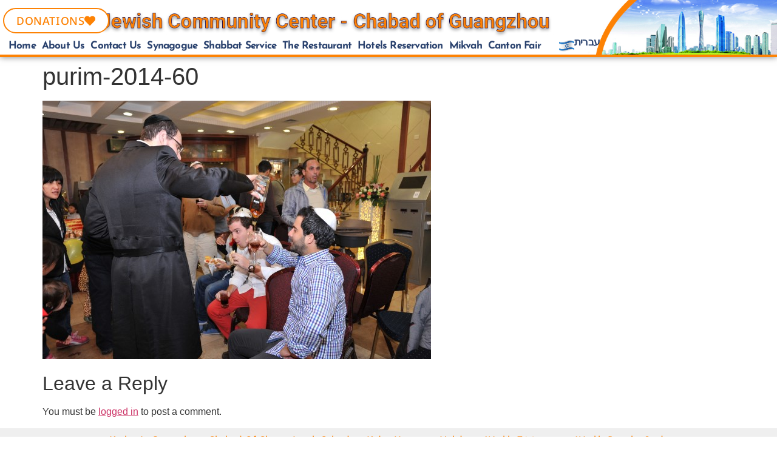

--- FILE ---
content_type: text/html; charset=UTF-8
request_url: https://chabadgz.com/?attachment_id=4548
body_size: 19828
content:
<!doctype html>
<html lang="en-US">
<head>
	<meta charset="UTF-8">
	<meta name="viewport" content="width=device-width, initial-scale=1">
	<link rel="profile" href="https://gmpg.org/xfn/11">
	<meta name='robots' content='index, follow, max-image-preview:large, max-snippet:-1, max-video-preview:-1' />

	<!-- This site is optimized with the Yoast SEO plugin v26.5 - https://yoast.com/wordpress/plugins/seo/ -->
	<title>purim-2014-60 - Jewish Community - Chabad Of Guangzhou</title>
	<link rel="canonical" href="https://chabadgz.com/" />
	<meta property="og:locale" content="en_US" />
	<meta property="og:type" content="article" />
	<meta property="og:title" content="purim-2014-60 - Jewish Community - Chabad Of Guangzhou" />
	<meta property="og:url" content="https://chabadgz.com/" />
	<meta property="og:site_name" content="Jewish Community - Chabad Of Guangzhou" />
	<meta property="og:image" content="https://chabadgz.com" />
	<meta property="og:image:width" content="640" />
	<meta property="og:image:height" content="426" />
	<meta property="og:image:type" content="image/jpeg" />
	<meta name="twitter:card" content="summary_large_image" />
	<script type="application/ld+json" class="yoast-schema-graph">{"@context":"https://schema.org","@graph":[{"@type":"WebPage","@id":"https://chabadgz.com/","url":"https://chabadgz.com/","name":"purim-2014-60 - Jewish Community - Chabad Of Guangzhou","isPartOf":{"@id":"https://chabadgz.com/#website"},"primaryImageOfPage":{"@id":"https://chabadgz.com/#primaryimage"},"image":{"@id":"https://chabadgz.com/#primaryimage"},"thumbnailUrl":"https://chabadgz.com/wp-content/uploads/2016/09/purim-2014-60.jpg","datePublished":"2016-09-08T07:00:34+00:00","breadcrumb":{"@id":"https://chabadgz.com/#breadcrumb"},"inLanguage":"en-US","potentialAction":[{"@type":"ReadAction","target":["https://chabadgz.com/"]}]},{"@type":"ImageObject","inLanguage":"en-US","@id":"https://chabadgz.com/#primaryimage","url":"https://chabadgz.com/wp-content/uploads/2016/09/purim-2014-60.jpg","contentUrl":"https://chabadgz.com/wp-content/uploads/2016/09/purim-2014-60.jpg","width":640,"height":426},{"@type":"BreadcrumbList","@id":"https://chabadgz.com/#breadcrumb","itemListElement":[{"@type":"ListItem","position":1,"name":"Home","item":"https://chabadgz.com/"},{"@type":"ListItem","position":2,"name":"purim-2014-60"}]},{"@type":"WebSite","@id":"https://chabadgz.com/#website","url":"https://chabadgz.com/","name":"Jewish Community - Chabad Of Guangzhou","description":"Jewish Community  - Chabad Of Guangzhou","publisher":{"@id":"https://chabadgz.com/#organization"},"potentialAction":[{"@type":"SearchAction","target":{"@type":"EntryPoint","urlTemplate":"https://chabadgz.com/?s={search_term_string}"},"query-input":{"@type":"PropertyValueSpecification","valueRequired":true,"valueName":"search_term_string"}}],"inLanguage":"en-US"},{"@type":"Organization","@id":"https://chabadgz.com/#organization","name":"Chabad Of Guangzhou","url":"https://chabadgz.com/","logo":{"@type":"ImageObject","inLanguage":"en-US","@id":"https://chabadgz.com/#/schema/logo/image/","url":"https://chabadgz.com/wp-content/uploads/2020/08/הורדה.jpg","contentUrl":"https://chabadgz.com/wp-content/uploads/2020/08/הורדה.jpg","width":225,"height":225,"caption":"Chabad Of Guangzhou"},"image":{"@id":"https://chabadgz.com/#/schema/logo/image/"}}]}</script>
	<!-- / Yoast SEO plugin. -->


<link rel="alternate" type="application/rss+xml" title="Jewish Community  - Chabad Of Guangzhou &raquo; Feed" href="https://chabadgz.com/feed/" />
<link rel="alternate" type="application/rss+xml" title="Jewish Community  - Chabad Of Guangzhou &raquo; Comments Feed" href="https://chabadgz.com/comments/feed/" />
<link rel="alternate" type="application/rss+xml" title="Jewish Community  - Chabad Of Guangzhou &raquo; purim-2014-60 Comments Feed" href="https://chabadgz.com/?attachment_id=4548/feed/" />
<link rel="alternate" title="oEmbed (JSON)" type="application/json+oembed" href="https://chabadgz.com/wp-json/oembed/1.0/embed?url=https%3A%2F%2Fchabadgz.com%2F%3Fattachment_id%3D4548" />
<link rel="alternate" title="oEmbed (XML)" type="text/xml+oembed" href="https://chabadgz.com/wp-json/oembed/1.0/embed?url=https%3A%2F%2Fchabadgz.com%2F%3Fattachment_id%3D4548&#038;format=xml" />
<style id='wp-img-auto-sizes-contain-inline-css'>
img:is([sizes=auto i],[sizes^="auto," i]){contain-intrinsic-size:3000px 1500px}
/*# sourceURL=wp-img-auto-sizes-contain-inline-css */
</style>
<style id='wp-emoji-styles-inline-css'>

	img.wp-smiley, img.emoji {
		display: inline !important;
		border: none !important;
		box-shadow: none !important;
		height: 1em !important;
		width: 1em !important;
		margin: 0 0.07em !important;
		vertical-align: -0.1em !important;
		background: none !important;
		padding: 0 !important;
	}
/*# sourceURL=wp-emoji-styles-inline-css */
</style>
<link rel='stylesheet' id='wp-block-library-css' href='https://chabadgz.com/wp-includes/css/dist/block-library/style.min.css?ver=755dea9b3b61172affd8a8d131b1db80' media='all' />
<style id='global-styles-inline-css'>
:root{--wp--preset--aspect-ratio--square: 1;--wp--preset--aspect-ratio--4-3: 4/3;--wp--preset--aspect-ratio--3-4: 3/4;--wp--preset--aspect-ratio--3-2: 3/2;--wp--preset--aspect-ratio--2-3: 2/3;--wp--preset--aspect-ratio--16-9: 16/9;--wp--preset--aspect-ratio--9-16: 9/16;--wp--preset--color--black: #000000;--wp--preset--color--cyan-bluish-gray: #abb8c3;--wp--preset--color--white: #ffffff;--wp--preset--color--pale-pink: #f78da7;--wp--preset--color--vivid-red: #cf2e2e;--wp--preset--color--luminous-vivid-orange: #ff6900;--wp--preset--color--luminous-vivid-amber: #fcb900;--wp--preset--color--light-green-cyan: #7bdcb5;--wp--preset--color--vivid-green-cyan: #00d084;--wp--preset--color--pale-cyan-blue: #8ed1fc;--wp--preset--color--vivid-cyan-blue: #0693e3;--wp--preset--color--vivid-purple: #9b51e0;--wp--preset--gradient--vivid-cyan-blue-to-vivid-purple: linear-gradient(135deg,rgb(6,147,227) 0%,rgb(155,81,224) 100%);--wp--preset--gradient--light-green-cyan-to-vivid-green-cyan: linear-gradient(135deg,rgb(122,220,180) 0%,rgb(0,208,130) 100%);--wp--preset--gradient--luminous-vivid-amber-to-luminous-vivid-orange: linear-gradient(135deg,rgb(252,185,0) 0%,rgb(255,105,0) 100%);--wp--preset--gradient--luminous-vivid-orange-to-vivid-red: linear-gradient(135deg,rgb(255,105,0) 0%,rgb(207,46,46) 100%);--wp--preset--gradient--very-light-gray-to-cyan-bluish-gray: linear-gradient(135deg,rgb(238,238,238) 0%,rgb(169,184,195) 100%);--wp--preset--gradient--cool-to-warm-spectrum: linear-gradient(135deg,rgb(74,234,220) 0%,rgb(151,120,209) 20%,rgb(207,42,186) 40%,rgb(238,44,130) 60%,rgb(251,105,98) 80%,rgb(254,248,76) 100%);--wp--preset--gradient--blush-light-purple: linear-gradient(135deg,rgb(255,206,236) 0%,rgb(152,150,240) 100%);--wp--preset--gradient--blush-bordeaux: linear-gradient(135deg,rgb(254,205,165) 0%,rgb(254,45,45) 50%,rgb(107,0,62) 100%);--wp--preset--gradient--luminous-dusk: linear-gradient(135deg,rgb(255,203,112) 0%,rgb(199,81,192) 50%,rgb(65,88,208) 100%);--wp--preset--gradient--pale-ocean: linear-gradient(135deg,rgb(255,245,203) 0%,rgb(182,227,212) 50%,rgb(51,167,181) 100%);--wp--preset--gradient--electric-grass: linear-gradient(135deg,rgb(202,248,128) 0%,rgb(113,206,126) 100%);--wp--preset--gradient--midnight: linear-gradient(135deg,rgb(2,3,129) 0%,rgb(40,116,252) 100%);--wp--preset--font-size--small: 13px;--wp--preset--font-size--medium: 20px;--wp--preset--font-size--large: 36px;--wp--preset--font-size--x-large: 42px;--wp--preset--spacing--20: 0.44rem;--wp--preset--spacing--30: 0.67rem;--wp--preset--spacing--40: 1rem;--wp--preset--spacing--50: 1.5rem;--wp--preset--spacing--60: 2.25rem;--wp--preset--spacing--70: 3.38rem;--wp--preset--spacing--80: 5.06rem;--wp--preset--shadow--natural: 6px 6px 9px rgba(0, 0, 0, 0.2);--wp--preset--shadow--deep: 12px 12px 50px rgba(0, 0, 0, 0.4);--wp--preset--shadow--sharp: 6px 6px 0px rgba(0, 0, 0, 0.2);--wp--preset--shadow--outlined: 6px 6px 0px -3px rgb(255, 255, 255), 6px 6px rgb(0, 0, 0);--wp--preset--shadow--crisp: 6px 6px 0px rgb(0, 0, 0);}:root { --wp--style--global--content-size: 800px;--wp--style--global--wide-size: 1200px; }:where(body) { margin: 0; }.wp-site-blocks > .alignleft { float: left; margin-right: 2em; }.wp-site-blocks > .alignright { float: right; margin-left: 2em; }.wp-site-blocks > .aligncenter { justify-content: center; margin-left: auto; margin-right: auto; }:where(.wp-site-blocks) > * { margin-block-start: 24px; margin-block-end: 0; }:where(.wp-site-blocks) > :first-child { margin-block-start: 0; }:where(.wp-site-blocks) > :last-child { margin-block-end: 0; }:root { --wp--style--block-gap: 24px; }:root :where(.is-layout-flow) > :first-child{margin-block-start: 0;}:root :where(.is-layout-flow) > :last-child{margin-block-end: 0;}:root :where(.is-layout-flow) > *{margin-block-start: 24px;margin-block-end: 0;}:root :where(.is-layout-constrained) > :first-child{margin-block-start: 0;}:root :where(.is-layout-constrained) > :last-child{margin-block-end: 0;}:root :where(.is-layout-constrained) > *{margin-block-start: 24px;margin-block-end: 0;}:root :where(.is-layout-flex){gap: 24px;}:root :where(.is-layout-grid){gap: 24px;}.is-layout-flow > .alignleft{float: left;margin-inline-start: 0;margin-inline-end: 2em;}.is-layout-flow > .alignright{float: right;margin-inline-start: 2em;margin-inline-end: 0;}.is-layout-flow > .aligncenter{margin-left: auto !important;margin-right: auto !important;}.is-layout-constrained > .alignleft{float: left;margin-inline-start: 0;margin-inline-end: 2em;}.is-layout-constrained > .alignright{float: right;margin-inline-start: 2em;margin-inline-end: 0;}.is-layout-constrained > .aligncenter{margin-left: auto !important;margin-right: auto !important;}.is-layout-constrained > :where(:not(.alignleft):not(.alignright):not(.alignfull)){max-width: var(--wp--style--global--content-size);margin-left: auto !important;margin-right: auto !important;}.is-layout-constrained > .alignwide{max-width: var(--wp--style--global--wide-size);}body .is-layout-flex{display: flex;}.is-layout-flex{flex-wrap: wrap;align-items: center;}.is-layout-flex > :is(*, div){margin: 0;}body .is-layout-grid{display: grid;}.is-layout-grid > :is(*, div){margin: 0;}body{padding-top: 0px;padding-right: 0px;padding-bottom: 0px;padding-left: 0px;}a:where(:not(.wp-element-button)){text-decoration: underline;}:root :where(.wp-element-button, .wp-block-button__link){background-color: #32373c;border-width: 0;color: #fff;font-family: inherit;font-size: inherit;font-style: inherit;font-weight: inherit;letter-spacing: inherit;line-height: inherit;padding-top: calc(0.667em + 2px);padding-right: calc(1.333em + 2px);padding-bottom: calc(0.667em + 2px);padding-left: calc(1.333em + 2px);text-decoration: none;text-transform: inherit;}.has-black-color{color: var(--wp--preset--color--black) !important;}.has-cyan-bluish-gray-color{color: var(--wp--preset--color--cyan-bluish-gray) !important;}.has-white-color{color: var(--wp--preset--color--white) !important;}.has-pale-pink-color{color: var(--wp--preset--color--pale-pink) !important;}.has-vivid-red-color{color: var(--wp--preset--color--vivid-red) !important;}.has-luminous-vivid-orange-color{color: var(--wp--preset--color--luminous-vivid-orange) !important;}.has-luminous-vivid-amber-color{color: var(--wp--preset--color--luminous-vivid-amber) !important;}.has-light-green-cyan-color{color: var(--wp--preset--color--light-green-cyan) !important;}.has-vivid-green-cyan-color{color: var(--wp--preset--color--vivid-green-cyan) !important;}.has-pale-cyan-blue-color{color: var(--wp--preset--color--pale-cyan-blue) !important;}.has-vivid-cyan-blue-color{color: var(--wp--preset--color--vivid-cyan-blue) !important;}.has-vivid-purple-color{color: var(--wp--preset--color--vivid-purple) !important;}.has-black-background-color{background-color: var(--wp--preset--color--black) !important;}.has-cyan-bluish-gray-background-color{background-color: var(--wp--preset--color--cyan-bluish-gray) !important;}.has-white-background-color{background-color: var(--wp--preset--color--white) !important;}.has-pale-pink-background-color{background-color: var(--wp--preset--color--pale-pink) !important;}.has-vivid-red-background-color{background-color: var(--wp--preset--color--vivid-red) !important;}.has-luminous-vivid-orange-background-color{background-color: var(--wp--preset--color--luminous-vivid-orange) !important;}.has-luminous-vivid-amber-background-color{background-color: var(--wp--preset--color--luminous-vivid-amber) !important;}.has-light-green-cyan-background-color{background-color: var(--wp--preset--color--light-green-cyan) !important;}.has-vivid-green-cyan-background-color{background-color: var(--wp--preset--color--vivid-green-cyan) !important;}.has-pale-cyan-blue-background-color{background-color: var(--wp--preset--color--pale-cyan-blue) !important;}.has-vivid-cyan-blue-background-color{background-color: var(--wp--preset--color--vivid-cyan-blue) !important;}.has-vivid-purple-background-color{background-color: var(--wp--preset--color--vivid-purple) !important;}.has-black-border-color{border-color: var(--wp--preset--color--black) !important;}.has-cyan-bluish-gray-border-color{border-color: var(--wp--preset--color--cyan-bluish-gray) !important;}.has-white-border-color{border-color: var(--wp--preset--color--white) !important;}.has-pale-pink-border-color{border-color: var(--wp--preset--color--pale-pink) !important;}.has-vivid-red-border-color{border-color: var(--wp--preset--color--vivid-red) !important;}.has-luminous-vivid-orange-border-color{border-color: var(--wp--preset--color--luminous-vivid-orange) !important;}.has-luminous-vivid-amber-border-color{border-color: var(--wp--preset--color--luminous-vivid-amber) !important;}.has-light-green-cyan-border-color{border-color: var(--wp--preset--color--light-green-cyan) !important;}.has-vivid-green-cyan-border-color{border-color: var(--wp--preset--color--vivid-green-cyan) !important;}.has-pale-cyan-blue-border-color{border-color: var(--wp--preset--color--pale-cyan-blue) !important;}.has-vivid-cyan-blue-border-color{border-color: var(--wp--preset--color--vivid-cyan-blue) !important;}.has-vivid-purple-border-color{border-color: var(--wp--preset--color--vivid-purple) !important;}.has-vivid-cyan-blue-to-vivid-purple-gradient-background{background: var(--wp--preset--gradient--vivid-cyan-blue-to-vivid-purple) !important;}.has-light-green-cyan-to-vivid-green-cyan-gradient-background{background: var(--wp--preset--gradient--light-green-cyan-to-vivid-green-cyan) !important;}.has-luminous-vivid-amber-to-luminous-vivid-orange-gradient-background{background: var(--wp--preset--gradient--luminous-vivid-amber-to-luminous-vivid-orange) !important;}.has-luminous-vivid-orange-to-vivid-red-gradient-background{background: var(--wp--preset--gradient--luminous-vivid-orange-to-vivid-red) !important;}.has-very-light-gray-to-cyan-bluish-gray-gradient-background{background: var(--wp--preset--gradient--very-light-gray-to-cyan-bluish-gray) !important;}.has-cool-to-warm-spectrum-gradient-background{background: var(--wp--preset--gradient--cool-to-warm-spectrum) !important;}.has-blush-light-purple-gradient-background{background: var(--wp--preset--gradient--blush-light-purple) !important;}.has-blush-bordeaux-gradient-background{background: var(--wp--preset--gradient--blush-bordeaux) !important;}.has-luminous-dusk-gradient-background{background: var(--wp--preset--gradient--luminous-dusk) !important;}.has-pale-ocean-gradient-background{background: var(--wp--preset--gradient--pale-ocean) !important;}.has-electric-grass-gradient-background{background: var(--wp--preset--gradient--electric-grass) !important;}.has-midnight-gradient-background{background: var(--wp--preset--gradient--midnight) !important;}.has-small-font-size{font-size: var(--wp--preset--font-size--small) !important;}.has-medium-font-size{font-size: var(--wp--preset--font-size--medium) !important;}.has-large-font-size{font-size: var(--wp--preset--font-size--large) !important;}.has-x-large-font-size{font-size: var(--wp--preset--font-size--x-large) !important;}
:root :where(.wp-block-pullquote){font-size: 1.5em;line-height: 1.6;}
/*# sourceURL=global-styles-inline-css */
</style>
<link rel='stylesheet' id='pafe-extension-style-css' href='https://chabadgz.com/wp-content/plugins/piotnet-addons-for-elementor-pro/assets/css/minify/extension.min.css?ver=7.1.67' media='all' />
<link rel='stylesheet' id='pafe-extension-style-free-css' href='https://chabadgz.com/wp-content/plugins/piotnet-addons-for-elementor/assets/css/minify/extension.min.css?ver=2.4.36' media='all' />
<link rel='stylesheet' id='woocommerce-layout-css' href='https://chabadgz.com/wp-content/plugins/woocommerce/assets/css/woocommerce-layout.css?ver=10.4.2' media='all' />
<link rel='stylesheet' id='woocommerce-smallscreen-css' href='https://chabadgz.com/wp-content/plugins/woocommerce/assets/css/woocommerce-smallscreen.css?ver=10.4.2' media='only screen and (max-width: 768px)' />
<link rel='stylesheet' id='woocommerce-general-css' href='https://chabadgz.com/wp-content/plugins/woocommerce/assets/css/woocommerce.css?ver=10.4.2' media='all' />
<style id='woocommerce-inline-inline-css'>
.woocommerce form .form-row .required { visibility: visible; }
/*# sourceURL=woocommerce-inline-inline-css */
</style>
<link rel='stylesheet' id='hello-elementor-css' href='https://chabadgz.com/wp-content/themes/hello-elementor/assets/css/reset.css?ver=3.4.5' media='all' />
<link rel='stylesheet' id='hello-elementor-child-css' href='https://chabadgz.com/wp-content/themes/hello-theme-child-master/style.css?ver=1.0.0' media='all' />
<link rel='stylesheet' id='hello-elementor-theme-style-css' href='https://chabadgz.com/wp-content/themes/hello-elementor/assets/css/theme.css?ver=3.4.5' media='all' />
<link rel='stylesheet' id='hello-elementor-header-footer-css' href='https://chabadgz.com/wp-content/themes/hello-elementor/assets/css/header-footer.css?ver=3.4.5' media='all' />
<link rel='stylesheet' id='e-animation-grow-css' href='https://chabadgz.com/wp-content/plugins/elementor/assets/lib/animations/styles/e-animation-grow.min.css?ver=3.33.4' media='all' />
<link rel='stylesheet' id='elementor-frontend-css' href='https://chabadgz.com/wp-content/plugins/elementor/assets/css/frontend.min.css?ver=3.33.4' media='all' />
<link rel='stylesheet' id='widget-nav-menu-css' href='https://chabadgz.com/wp-content/plugins/elementor-pro/assets/css/widget-nav-menu.min.css?ver=3.33.2' media='all' />
<link rel='stylesheet' id='e-sticky-css' href='https://chabadgz.com/wp-content/plugins/elementor-pro/assets/css/modules/sticky.min.css?ver=3.33.2' media='all' />
<link rel='stylesheet' id='widget-image-css' href='https://chabadgz.com/wp-content/plugins/elementor/assets/css/widget-image.min.css?ver=3.33.4' media='all' />
<link rel='stylesheet' id='widget-woocommerce-menu-cart-css' href='https://chabadgz.com/wp-content/plugins/elementor-pro/assets/css/widget-woocommerce-menu-cart.min.css?ver=3.33.2' media='all' />
<link rel='stylesheet' id='widget-heading-css' href='https://chabadgz.com/wp-content/plugins/elementor/assets/css/widget-heading.min.css?ver=3.33.4' media='all' />
<link rel='stylesheet' id='e-animation-fadeInDown-css' href='https://chabadgz.com/wp-content/plugins/elementor/assets/lib/animations/styles/fadeInDown.min.css?ver=3.33.4' media='all' />
<link rel='stylesheet' id='e-popup-css' href='https://chabadgz.com/wp-content/plugins/elementor-pro/assets/css/conditionals/popup.min.css?ver=3.33.2' media='all' />
<link rel='stylesheet' id='elementor-icons-css' href='https://chabadgz.com/wp-content/plugins/elementor/assets/lib/eicons/css/elementor-icons.min.css?ver=5.44.0' media='all' />
<link rel='stylesheet' id='elementor-post-10744-css' href='https://chabadgz.com/wp-content/uploads/elementor/css/post-10744.css?ver=1765602391' media='all' />
<link rel='stylesheet' id='font-awesome-5-all-css' href='https://chabadgz.com/wp-content/plugins/elementor/assets/lib/font-awesome/css/all.min.css?ver=3.33.4' media='all' />
<link rel='stylesheet' id='font-awesome-4-shim-css' href='https://chabadgz.com/wp-content/plugins/elementor/assets/lib/font-awesome/css/v4-shims.min.css?ver=3.33.4' media='all' />
<link rel='stylesheet' id='elementor-post-9279-css' href='https://chabadgz.com/wp-content/uploads/elementor/css/post-9279.css?ver=1765602392' media='all' />
<link rel='stylesheet' id='elementor-post-9285-css' href='https://chabadgz.com/wp-content/uploads/elementor/css/post-9285.css?ver=1765602392' media='all' />
<link rel='stylesheet' id='elementor-post-10467-css' href='https://chabadgz.com/wp-content/uploads/elementor/css/post-10467.css?ver=1765602392' media='all' />
<link rel='stylesheet' id='elementor-post-10346-css' href='https://chabadgz.com/wp-content/uploads/elementor/css/post-10346.css?ver=1765602392' media='all' />
<link rel='stylesheet' id='e-woocommerce-notices-css' href='https://chabadgz.com/wp-content/plugins/elementor-pro/assets/css/woocommerce-notices.min.css?ver=3.33.2' media='all' />
<style id='wccp-inline-inline-css'>

    :root{
      --wccp-backdrop: rgba(0,0,0,.55);
      --wccp-modal-radius: 16px;
      --wccp-modal-shadow: 0 10px 40px rgba(0,0,0,.30);
      --wccp-padding: 20px;
      --wccp-btn-bg:#111; --wccp-btn-color:#fff; --wccp-btn-radius:12px;
    }
    .wccp-btn{display:inline-flex;align-items:center;gap:.5rem;padding:.8rem 1.1rem;border:0;border-radius:var(--wccp-btn-radius);background:var(--wccp-btn-bg);color:var(--wccp-btn-color);cursor:pointer;font-weight:600}
    .wccp-overlay[hidden]{display:none!important}
    .wccp-overlay{position:fixed;inset:0;background:var(--wccp-backdrop);z-index:999999;display:flex;align-items:center;justify-content:center;padding:var(--wccp-padding)}
    .wccp-modal{width:min(900px,96vw);max-height:92vh;overflow:auto;background:#fff;border-radius:var(--wccp-modal-radius);box-shadow:var(--wccp-modal-shadow);position:relative}
    .wccp-close{position:absolute;top:10px;inset-inline-end:10px;font-size:28px;line-height:1;padding:6px 12px;background:transparent;border:0;cursor:pointer}
    .wccp-body{padding:var(--wccp-padding)}
    .wccp-iframe{display:block;width:100%}
    html[dir='rtl'] .wccp-close{inset-inline-end:auto; inset-inline-start:10px}
    
/*# sourceURL=wccp-inline-inline-css */
</style>
<link rel='stylesheet' id='elementor-gf-local-josefinsans-css' href='https://chabadgz.com/wp-content/uploads/elementor/google-fonts/css/josefinsans.css?ver=1742231048' media='all' />
<link rel='stylesheet' id='elementor-gf-local-montserrat-css' href='https://chabadgz.com/wp-content/uploads/elementor/google-fonts/css/montserrat.css?ver=1742231076' media='all' />
<link rel='stylesheet' id='elementor-gf-local-notosanshebrew-css' href='https://chabadgz.com/wp-content/uploads/elementor/google-fonts/css/notosanshebrew.css?ver=1742231089' media='all' />
<link rel='stylesheet' id='elementor-icons-shared-0-css' href='https://chabadgz.com/wp-content/plugins/elementor/assets/lib/font-awesome/css/fontawesome.min.css?ver=5.15.3' media='all' />
<link rel='stylesheet' id='elementor-icons-fa-solid-css' href='https://chabadgz.com/wp-content/plugins/elementor/assets/lib/font-awesome/css/solid.min.css?ver=5.15.3' media='all' />
<script src="https://chabadgz.com/wp-content/plugins/hebrew-events/js/hebcal.js?ver=755dea9b3b61172affd8a8d131b1db80" id="hebcal-js"></script>
<script src="https://chabadgz.com/wp-includes/js/jquery/jquery.min.js?ver=3.7.1" id="jquery-core-js"></script>
<script src="https://chabadgz.com/wp-includes/js/jquery/jquery-migrate.min.js?ver=3.4.1" id="jquery-migrate-js"></script>
<script src="https://chabadgz.com/wp-content/plugins/hebrew-events/js/dates.js?ver=1.3.1" id="convertDates-js"></script>
<script src="https://chabadgz.com/wp-content/plugins/piotnet-addons-for-elementor-pro/assets/js/minify/extension.min.js?ver=7.1.67" id="pafe-extension-js"></script>
<script src="https://chabadgz.com/wp-content/plugins/piotnet-addons-for-elementor/assets/js/minify/extension.min.js?ver=2.4.36" id="pafe-extension-free-js"></script>
<script src="https://chabadgz.com/wp-content/plugins/woocommerce/assets/js/jquery-blockui/jquery.blockUI.min.js?ver=2.7.0-wc.10.4.2" id="wc-jquery-blockui-js" defer data-wp-strategy="defer"></script>
<script id="wc-add-to-cart-js-extra">
var wc_add_to_cart_params = {"ajax_url":"/wp-admin/admin-ajax.php","wc_ajax_url":"/?wc-ajax=%%endpoint%%","i18n_view_cart":"Review Order","cart_url":"https://chabadgz.com/?attachment_id=4548&wccp_open=1","is_cart":"","cart_redirect_after_add":"no"};
//# sourceURL=wc-add-to-cart-js-extra
</script>
<script src="https://chabadgz.com/wp-content/plugins/woocommerce/assets/js/frontend/add-to-cart.min.js?ver=10.4.2" id="wc-add-to-cart-js" defer data-wp-strategy="defer"></script>
<script src="https://chabadgz.com/wp-content/plugins/woocommerce/assets/js/js-cookie/js.cookie.min.js?ver=2.1.4-wc.10.4.2" id="wc-js-cookie-js" defer data-wp-strategy="defer"></script>
<script id="woocommerce-js-extra">
var woocommerce_params = {"ajax_url":"/wp-admin/admin-ajax.php","wc_ajax_url":"/?wc-ajax=%%endpoint%%","i18n_password_show":"Show password","i18n_password_hide":"Hide password"};
//# sourceURL=woocommerce-js-extra
</script>
<script src="https://chabadgz.com/wp-content/plugins/woocommerce/assets/js/frontend/woocommerce.min.js?ver=10.4.2" id="woocommerce-js" defer data-wp-strategy="defer"></script>
<script src="https://chabadgz.com/wp-content/plugins/elementor/assets/lib/font-awesome/js/v4-shims.min.js?ver=3.33.4" id="font-awesome-4-shim-js"></script>
<link rel="https://api.w.org/" href="https://chabadgz.com/wp-json/" /><link rel="alternate" title="JSON" type="application/json" href="https://chabadgz.com/wp-json/wp/v2/media/4548" /><link rel="EditURI" type="application/rsd+xml" title="RSD" href="https://chabadgz.com/xmlrpc.php?rsd" />

<link rel='shortlink' href='https://chabadgz.com/?p=4548' />
    <style>
        .file-input {
            width: 0.1px;
            height: 0.1px;
            opacity: 0;
            overflow: hidden;
            position: absolute;
            z-index: -1;
        }

        .elementor-widget-form .elementor-field-group > .file-input + label,
        .elementor-widget-form .elementor-field-subgroup .file-input + label {
            font-size: .9em;
            font-weight: 700;
            color: #000!important;
            background-color: #fff!important;
            display: inline-block;
            padding: 3rem 6rem !important;
            cursor: pointer;
            border: dashed 1px!important;
            border-radius: 10px;
					margin: auto;

        }

        .file-input:focus + label,
        .file-input + label:hover {
            background-color: #722040;
        }

        .upload-success {
            display: none;
            font-size: 0.9em;
            color: #000; 
            margin-top: 0.5rem;
			margin-right: 8px;
        }

        .remove-file {
            display: none;
            color: #fff;
            background-color: #f44336; 
            border-radius: 50%;
            width: 20px;
            height: 20px;
            text-align: center;
            line-height: 20px;
            cursor: pointer;
            margin-right: 8px;
        }
    </style>
    <script>
        document.addEventListener('DOMContentLoaded', function () {
            var fileInputs = document.querySelectorAll('.file-input');
            
            fileInputs.forEach(function (input) {
                var removeButton = input.parentElement.querySelector('.remove-file');
                var successMessage = input.parentElement.querySelector('.upload-success');
                
                input.addEventListener('change', function () {
                    if (this.files.length > 0) {
                        successMessage.textContent = 'הקובץ הועלה';
                        successMessage.style.display = 'inline-block';
                        removeButton.style.display = 'inline-block';
                    }
                });

                removeButton.addEventListener('click', function () {
                    input.value = ''; // Clear the file input
                    successMessage.textContent = '';
                    successMessage.style.display = 'none';
                    removeButton.style.display = 'none';
                });
            });
        });
    </script>
    	<noscript><style>.woocommerce-product-gallery{ opacity: 1 !important; }</style></noscript>
	<meta name="generator" content="Elementor 3.33.4; features: additional_custom_breakpoints; settings: css_print_method-external, google_font-enabled, font_display-auto">
			<style>
				.e-con.e-parent:nth-of-type(n+4):not(.e-lazyloaded):not(.e-no-lazyload),
				.e-con.e-parent:nth-of-type(n+4):not(.e-lazyloaded):not(.e-no-lazyload) * {
					background-image: none !important;
				}
				@media screen and (max-height: 1024px) {
					.e-con.e-parent:nth-of-type(n+3):not(.e-lazyloaded):not(.e-no-lazyload),
					.e-con.e-parent:nth-of-type(n+3):not(.e-lazyloaded):not(.e-no-lazyload) * {
						background-image: none !important;
					}
				}
				@media screen and (max-height: 640px) {
					.e-con.e-parent:nth-of-type(n+2):not(.e-lazyloaded):not(.e-no-lazyload),
					.e-con.e-parent:nth-of-type(n+2):not(.e-lazyloaded):not(.e-no-lazyload) * {
						background-image: none !important;
					}
				}
			</style>
			<link rel="icon" href="https://chabadgz.com/wp-content/uploads/2020/08/הורדה-150x150.jpg" sizes="32x32" />
<link rel="icon" href="https://chabadgz.com/wp-content/uploads/2020/08/הורדה.jpg" sizes="192x192" />
<link rel="apple-touch-icon" href="https://chabadgz.com/wp-content/uploads/2020/08/הורדה.jpg" />
<meta name="msapplication-TileImage" content="https://chabadgz.com/wp-content/uploads/2020/08/הורדה.jpg" />
<style>.pswp.pafe-lightbox-modal {display: none;}</style></head>
<body class="attachment wp-singular attachment-template-default single single-attachment postid-4548 attachmentid-4548 attachment-jpeg wp-custom-logo wp-embed-responsive wp-theme-hello-elementor wp-child-theme-hello-theme-child-master theme-hello-elementor woocommerce-no-js hello-elementor-default e-wc-message-notice e-wc-info-notice elementor-default elementor-kit-10744">


<a class="skip-link screen-reader-text" href="#content">Skip to content</a>

		<header data-elementor-type="header" data-elementor-id="9279" class="elementor elementor-9279 elementor-location-header" data-elementor-post-type="elementor_library">
					<header class="elementor-section elementor-top-section elementor-element elementor-element-abe865f elementor-section-content-middle elementor-section-height-min-height elementor-section-stretched elementor-section-items-bottom elementor-hidden-phone elementor-hidden-tablet elementor-section-full_width elementor-section-height-default" data-id="abe865f" data-element_type="section" data-settings="{&quot;background_background&quot;:&quot;classic&quot;,&quot;stretch_section&quot;:&quot;section-stretched&quot;,&quot;sticky&quot;:&quot;top&quot;,&quot;sticky_on&quot;:[&quot;desktop&quot;,&quot;tablet&quot;,&quot;mobile&quot;],&quot;sticky_offset&quot;:0,&quot;sticky_effects_offset&quot;:0,&quot;sticky_anchor_link_offset&quot;:0}">
						<div class="elementor-container elementor-column-gap-default">
					<div class="elementor-column elementor-col-100 elementor-top-column elementor-element elementor-element-14fc238" data-id="14fc238" data-element_type="column" data-settings="{&quot;background_background&quot;:&quot;classic&quot;}">
			<div class="elementor-widget-wrap elementor-element-populated">
						<div class="elementor-element elementor-element-4077f7dc elementor-align-left elementor-widget__width-initial elementor-fixed elementor-widget elementor-widget-button" data-id="4077f7dc" data-element_type="widget" data-settings="{&quot;_position&quot;:&quot;fixed&quot;}" data-widget_type="button.default">
				<div class="elementor-widget-container">
									<div class="elementor-button-wrapper">
					<a class="elementor-button elementor-button-link elementor-size-xs elementor-animation-grow" href="https://chabadgz.com/p/">
						<span class="elementor-button-content-wrapper">
						<span class="elementor-button-icon">
				<i aria-hidden="true" class="fas fa-heart"></i>			</span>
									<span class="elementor-button-text">DONATIONS</span>
					</span>
					</a>
				</div>
								</div>
				</div>
				<div class="elementor-element elementor-element-527430fc elementor-nav-menu--stretch elementor-nav-menu__text-align-center elementor-nav-menu__align-start elementor-nav-menu--dropdown-tablet elementor-nav-menu--toggle elementor-nav-menu--burger elementor-widget elementor-widget-nav-menu" data-id="527430fc" data-element_type="widget" data-settings="{&quot;full_width&quot;:&quot;stretch&quot;,&quot;layout&quot;:&quot;horizontal&quot;,&quot;submenu_icon&quot;:{&quot;value&quot;:&quot;&lt;i class=\&quot;fas fa-caret-down\&quot; aria-hidden=\&quot;true\&quot;&gt;&lt;\/i&gt;&quot;,&quot;library&quot;:&quot;fa-solid&quot;},&quot;toggle&quot;:&quot;burger&quot;}" data-widget_type="nav-menu.default">
				<div class="elementor-widget-container">
								<nav aria-label="Menu" class="elementor-nav-menu--main elementor-nav-menu__container elementor-nav-menu--layout-horizontal e--pointer-underline e--animation-grow">
				<ul id="menu-1-527430fc" class="elementor-nav-menu"><li class="menu-item menu-item-type-custom menu-item-object-custom menu-item-home menu-item-9323"><a href="https://chabadgz.com/" class="elementor-item">Home</a></li>
<li class="menu-item menu-item-type-post_type menu-item-object-page menu-item-8733"><a href="https://chabadgz.com/about-us/" class="elementor-item">About Us</a></li>
<li class="menu-item menu-item-type-custom menu-item-object-custom menu-item-home menu-item-9341"><a href="https://chabadgz.com/#contactus" class="elementor-item elementor-item-anchor">Contact Us</a></li>
<li class="menu-item menu-item-type-post_type menu-item-object-page menu-item-9432"><a href="https://chabadgz.com/synagogue-2/" class="elementor-item">Synagogue</a></li>
<li class="menu-item menu-item-type-post_type menu-item-object-page menu-item-10779"><a href="https://chabadgz.com/shabbat-service/" class="elementor-item">Shabbat Service</a></li>
<li class="menu-item menu-item-type-post_type menu-item-object-page menu-item-8861"><a href="https://chabadgz.com/the-restaurant/" class="elementor-item">The Restaurant</a></li>
<li class="menu-item menu-item-type-post_type menu-item-object-page menu-item-8739"><a href="https://chabadgz.com/hotels-reservation/" class="elementor-item">Hotels Reservation</a></li>
<li class="menu-item menu-item-type-post_type menu-item-object-page menu-item-8866"><a href="https://chabadgz.com/mikvah/" class="elementor-item">Mikvah</a></li>
<li class="menu-item menu-item-type-post_type menu-item-object-page menu-item-8867"><a href="https://chabadgz.com/canton-fair/" class="elementor-item">Canton Fair</a></li>
<li class="menu-item menu-item-type-custom menu-item-object-custom menu-item-12552"><a href="https://chabadgz.com/he" class="elementor-item"><p style="text-align: right;"><img class="flagil" src="https://chabadgz.com/wp-content/uploads/2023/01/עברית.png" alt="" width="25px" height="25px" />עברית</p></a></li>
</ul>			</nav>
					<div class="elementor-menu-toggle" role="button" tabindex="0" aria-label="Menu Toggle" aria-expanded="false">
			<i aria-hidden="true" role="presentation" class="elementor-menu-toggle__icon--open eicon-menu-bar"></i><i aria-hidden="true" role="presentation" class="elementor-menu-toggle__icon--close eicon-close"></i>		</div>
					<nav class="elementor-nav-menu--dropdown elementor-nav-menu__container" aria-hidden="true">
				<ul id="menu-2-527430fc" class="elementor-nav-menu"><li class="menu-item menu-item-type-custom menu-item-object-custom menu-item-home menu-item-9323"><a href="https://chabadgz.com/" class="elementor-item" tabindex="-1">Home</a></li>
<li class="menu-item menu-item-type-post_type menu-item-object-page menu-item-8733"><a href="https://chabadgz.com/about-us/" class="elementor-item" tabindex="-1">About Us</a></li>
<li class="menu-item menu-item-type-custom menu-item-object-custom menu-item-home menu-item-9341"><a href="https://chabadgz.com/#contactus" class="elementor-item elementor-item-anchor" tabindex="-1">Contact Us</a></li>
<li class="menu-item menu-item-type-post_type menu-item-object-page menu-item-9432"><a href="https://chabadgz.com/synagogue-2/" class="elementor-item" tabindex="-1">Synagogue</a></li>
<li class="menu-item menu-item-type-post_type menu-item-object-page menu-item-10779"><a href="https://chabadgz.com/shabbat-service/" class="elementor-item" tabindex="-1">Shabbat Service</a></li>
<li class="menu-item menu-item-type-post_type menu-item-object-page menu-item-8861"><a href="https://chabadgz.com/the-restaurant/" class="elementor-item" tabindex="-1">The Restaurant</a></li>
<li class="menu-item menu-item-type-post_type menu-item-object-page menu-item-8739"><a href="https://chabadgz.com/hotels-reservation/" class="elementor-item" tabindex="-1">Hotels Reservation</a></li>
<li class="menu-item menu-item-type-post_type menu-item-object-page menu-item-8866"><a href="https://chabadgz.com/mikvah/" class="elementor-item" tabindex="-1">Mikvah</a></li>
<li class="menu-item menu-item-type-post_type menu-item-object-page menu-item-8867"><a href="https://chabadgz.com/canton-fair/" class="elementor-item" tabindex="-1">Canton Fair</a></li>
<li class="menu-item menu-item-type-custom menu-item-object-custom menu-item-12552"><a href="https://chabadgz.com/he" class="elementor-item" tabindex="-1"><p style="text-align: right;"><img class="flagil" src="https://chabadgz.com/wp-content/uploads/2023/01/עברית.png" alt="" width="25px" height="25px" />עברית</p></a></li>
</ul>			</nav>
						</div>
				</div>
					</div>
		</div>
					</div>
		</header>
				<header class="elementor-section elementor-top-section elementor-element elementor-element-b366d6d elementor-section-full_width elementor-section-content-middle elementor-section-stretched elementor-hidden-desktop elementor-section-height-default elementor-section-height-default" data-id="b366d6d" data-element_type="section" data-settings="{&quot;background_background&quot;:&quot;classic&quot;,&quot;stretch_section&quot;:&quot;section-stretched&quot;,&quot;sticky&quot;:&quot;top&quot;,&quot;sticky_on&quot;:[&quot;desktop&quot;,&quot;tablet&quot;,&quot;mobile&quot;],&quot;sticky_offset&quot;:0,&quot;sticky_effects_offset&quot;:0,&quot;sticky_anchor_link_offset&quot;:0}">
						<div class="elementor-container elementor-column-gap-default">
					<div class="elementor-column elementor-col-50 elementor-top-column elementor-element elementor-element-30eb432" data-id="30eb432" data-element_type="column">
			<div class="elementor-widget-wrap elementor-element-populated">
						<div class="elementor-element elementor-element-2726c910 elementor-nav-menu__align-center elementor-nav-menu--stretch elementor-nav-menu__text-align-center elementor-nav-menu--dropdown-tablet elementor-nav-menu--toggle elementor-nav-menu--burger elementor-widget elementor-widget-nav-menu" data-id="2726c910" data-element_type="widget" data-settings="{&quot;full_width&quot;:&quot;stretch&quot;,&quot;submenu_icon&quot;:{&quot;value&quot;:&quot;&lt;i class=\&quot;\&quot; aria-hidden=\&quot;true\&quot;&gt;&lt;\/i&gt;&quot;,&quot;library&quot;:&quot;&quot;},&quot;layout&quot;:&quot;horizontal&quot;,&quot;toggle&quot;:&quot;burger&quot;}" data-widget_type="nav-menu.default">
				<div class="elementor-widget-container">
								<nav aria-label="Menu" class="elementor-nav-menu--main elementor-nav-menu__container elementor-nav-menu--layout-horizontal e--pointer-none">
				<ul id="menu-1-2726c910" class="elementor-nav-menu"><li class="menu-item menu-item-type-custom menu-item-object-custom menu-item-12553"><a href="https://chabadgz.com/he" class="elementor-item"><p style="text-align: right;"><img class="flagil" src="https://chabadgz.com/wp-content/uploads/2023/01/עברית.png" alt="" width="25px" height="25px" />עברית</p></a></li>
<li class="menu-item menu-item-type-post_type menu-item-object-post menu-item-10922"><a href="https://chabadgz.com/p/" class="elementor-item">Donation</a></li>
<li class="menu-item menu-item-type-post_type menu-item-object-page menu-item-home menu-item-9840"><a href="https://chabadgz.com/" class="elementor-item">Home</a></li>
<li class="menu-item menu-item-type-post_type menu-item-object-page menu-item-9841"><a href="https://chabadgz.com/about-us/" class="elementor-item">About Us</a></li>
<li class="menu-item menu-item-type-custom menu-item-object-custom menu-item-home menu-item-9860"><a href="https://chabadgz.com/#contactus" class="elementor-item elementor-item-anchor">Contact Us</a></li>
<li class="menu-item menu-item-type-custom menu-item-object-custom menu-item-9865"><a href="https://chabadgz.com/shabbat-service/" class="elementor-item">Shabbat Service</a></li>
<li class="menu-item menu-item-type-post_type menu-item-object-page menu-item-9850"><a href="https://chabadgz.com/the-restaurant/" class="elementor-item">The Restaurant</a></li>
<li class="menu-item menu-item-type-custom menu-item-object-custom menu-item-9861"><a href="https://chabadgz.com/synagogue-2/" class="elementor-item">Synagogue</a></li>
<li class="menu-item menu-item-type-post_type menu-item-object-page menu-item-9846"><a href="https://chabadgz.com/hotels-reservation/" class="elementor-item">Hotels Reservation</a></li>
<li class="menu-item menu-item-type-post_type menu-item-object-page menu-item-9847"><a href="https://chabadgz.com/mikvah/" class="elementor-item">Mikvah</a></li>
<li class="menu-item menu-item-type-post_type menu-item-object-page menu-item-9842"><a href="https://chabadgz.com/canton-fair/" class="elementor-item">Canton Fair</a></li>
</ul>			</nav>
					<div class="elementor-menu-toggle" role="button" tabindex="0" aria-label="Menu Toggle" aria-expanded="false">
			<i aria-hidden="true" role="presentation" class="elementor-menu-toggle__icon--open eicon-menu-bar"></i><i aria-hidden="true" role="presentation" class="elementor-menu-toggle__icon--close eicon-close"></i>		</div>
					<nav class="elementor-nav-menu--dropdown elementor-nav-menu__container" aria-hidden="true">
				<ul id="menu-2-2726c910" class="elementor-nav-menu"><li class="menu-item menu-item-type-custom menu-item-object-custom menu-item-12553"><a href="https://chabadgz.com/he" class="elementor-item" tabindex="-1"><p style="text-align: right;"><img class="flagil" src="https://chabadgz.com/wp-content/uploads/2023/01/עברית.png" alt="" width="25px" height="25px" />עברית</p></a></li>
<li class="menu-item menu-item-type-post_type menu-item-object-post menu-item-10922"><a href="https://chabadgz.com/p/" class="elementor-item" tabindex="-1">Donation</a></li>
<li class="menu-item menu-item-type-post_type menu-item-object-page menu-item-home menu-item-9840"><a href="https://chabadgz.com/" class="elementor-item" tabindex="-1">Home</a></li>
<li class="menu-item menu-item-type-post_type menu-item-object-page menu-item-9841"><a href="https://chabadgz.com/about-us/" class="elementor-item" tabindex="-1">About Us</a></li>
<li class="menu-item menu-item-type-custom menu-item-object-custom menu-item-home menu-item-9860"><a href="https://chabadgz.com/#contactus" class="elementor-item elementor-item-anchor" tabindex="-1">Contact Us</a></li>
<li class="menu-item menu-item-type-custom menu-item-object-custom menu-item-9865"><a href="https://chabadgz.com/shabbat-service/" class="elementor-item" tabindex="-1">Shabbat Service</a></li>
<li class="menu-item menu-item-type-post_type menu-item-object-page menu-item-9850"><a href="https://chabadgz.com/the-restaurant/" class="elementor-item" tabindex="-1">The Restaurant</a></li>
<li class="menu-item menu-item-type-custom menu-item-object-custom menu-item-9861"><a href="https://chabadgz.com/synagogue-2/" class="elementor-item" tabindex="-1">Synagogue</a></li>
<li class="menu-item menu-item-type-post_type menu-item-object-page menu-item-9846"><a href="https://chabadgz.com/hotels-reservation/" class="elementor-item" tabindex="-1">Hotels Reservation</a></li>
<li class="menu-item menu-item-type-post_type menu-item-object-page menu-item-9847"><a href="https://chabadgz.com/mikvah/" class="elementor-item" tabindex="-1">Mikvah</a></li>
<li class="menu-item menu-item-type-post_type menu-item-object-page menu-item-9842"><a href="https://chabadgz.com/canton-fair/" class="elementor-item" tabindex="-1">Canton Fair</a></li>
</ul>			</nav>
						</div>
				</div>
					</div>
		</div>
				<div class="elementor-column elementor-col-50 elementor-top-column elementor-element elementor-element-b67a6d5" data-id="b67a6d5" data-element_type="column" data-settings="{&quot;background_background&quot;:&quot;classic&quot;}">
			<div class="elementor-widget-wrap elementor-element-populated">
						<section class="elementor-section elementor-inner-section elementor-element elementor-element-ae5f77f elementor-section-content-middle elementor-section-boxed elementor-section-height-default elementor-section-height-default" data-id="ae5f77f" data-element_type="section" data-settings="{&quot;background_background&quot;:&quot;classic&quot;}">
						<div class="elementor-container elementor-column-gap-no">
					<div class="elementor-column elementor-col-100 elementor-inner-column elementor-element elementor-element-0e96802" data-id="0e96802" data-element_type="column" data-settings="{&quot;background_background&quot;:&quot;classic&quot;}">
			<div class="elementor-widget-wrap elementor-element-populated">
					<div class="elementor-background-overlay"></div>
						<div class="elementor-element elementor-element-0f9cb15 elementor-widget elementor-widget-image" data-id="0f9cb15" data-element_type="widget" data-widget_type="image.default">
				<div class="elementor-widget-container">
																<a href="https://chabadgz.com">
							<img width="1016" height="220" src="https://chabadgz.com/wp-content/uploads/2019/07/Artboard-5.jpg" class="attachment-full size-full wp-image-9866" alt="" srcset="https://chabadgz.com/wp-content/uploads/2019/07/Artboard-5.jpg 1016w, https://chabadgz.com/wp-content/uploads/2019/07/Artboard-5-768x166.jpg 768w" sizes="(max-width: 1016px) 100vw, 1016px" />								</a>
															</div>
				</div>
					</div>
		</div>
					</div>
		</section>
					</div>
		</div>
					</div>
		</header>
				<section class="elementor-section elementor-top-section elementor-element elementor-element-10133d8 elementor-hidden-desktop elementor-hidden-tablet elementor-hidden-mobile elementor-section-boxed elementor-section-height-default elementor-section-height-default" data-id="10133d8" data-element_type="section">
						<div class="elementor-container elementor-column-gap-default">
					<div class="elementor-column elementor-col-100 elementor-top-column elementor-element elementor-element-0cd1281" data-id="0cd1281" data-element_type="column">
			<div class="elementor-widget-wrap elementor-element-populated">
						<div class="elementor-element elementor-element-241fa7d elementor-widget__width-auto elementor-widget elementor-widget-button" data-id="241fa7d" data-element_type="widget" data-widget_type="button.default">
				<div class="elementor-widget-container">
									<div class="elementor-button-wrapper">
					<a class="elementor-button elementor-button-link elementor-size-sm" href="https://chabadgz.com/product/westin-shabbat-service/">
						<span class="elementor-button-content-wrapper">
									<span class="elementor-button-text">westin shabbat service</span>
					</span>
					</a>
				</div>
								</div>
				</div>
				<div class="elementor-element elementor-element-0f4c77c elementor-widget__width-auto elementor-widget elementor-widget-button" data-id="0f4c77c" data-element_type="widget" data-widget_type="button.default">
				<div class="elementor-widget-container">
									<div class="elementor-button-wrapper">
					<a class="elementor-button elementor-button-link elementor-size-sm" href="https://chabadgz.com/product/shabbat-service/">
						<span class="elementor-button-content-wrapper">
									<span class="elementor-button-text">shabbat service</span>
					</span>
					</a>
				</div>
								</div>
				</div>
				<div class="elementor-element elementor-element-8166ec0 elementor-widget__width-auto elementor-widget elementor-widget-button" data-id="8166ec0" data-element_type="widget" data-widget_type="button.default">
				<div class="elementor-widget-container">
									<div class="elementor-button-wrapper">
					<a class="elementor-button elementor-button-link elementor-size-sm" href="https://chabadgz.com/product/donations/">
						<span class="elementor-button-content-wrapper">
									<span class="elementor-button-text">general payment</span>
					</span>
					</a>
				</div>
								</div>
				</div>
				<div class="elementor-element elementor-element-42e99e1 elementor-widget__width-auto elementor-widget elementor-widget-button" data-id="42e99e1" data-element_type="widget" data-widget_type="button.default">
				<div class="elementor-widget-container">
									<div class="elementor-button-wrapper">
					<a class="elementor-button elementor-size-sm" role="button">
						<span class="elementor-button-content-wrapper">
						<span class="elementor-button-icon">
				<i aria-hidden="true" class="fas fa-shopping-cart"></i>			</span>
									<span class="elementor-button-text">complete payments</span>
					</span>
					</a>
				</div>
								</div>
				</div>
					</div>
		</div>
					</div>
		</section>
				</header>
		
<main id="content" class="site-main post-4548 attachment type-attachment status-inherit hentry">

			<div class="page-header">
			<h1 class="entry-title">purim-2014-60</h1>		</div>
	
	<div class="page-content">
		<p class="attachment"><a href='https://chabadgz.com/wp-content/uploads/2016/09/purim-2014-60.jpg'><img fetchpriority="high" decoding="async" width="640" height="426" src="https://chabadgz.com/wp-content/uploads/2016/09/purim-2014-60.jpg" class="attachment-medium size-medium" alt="" /></a></p>

		
			</div>

	<section id="comments" class="comments-area">

	
		<div id="respond" class="comment-respond">
		<h2 id="reply-title" class="comment-reply-title">Leave a Reply</h2><p class="must-log-in">You must be <a href="https://chabadgz.com/wp-login.php?redirect_to=https%3A%2F%2Fchabadgz.com%2F%3Fattachment_id%3D4548">logged in</a> to post a comment.</p>	</div><!-- #respond -->
	
</section>

</main>

			<footer data-elementor-type="footer" data-elementor-id="9285" class="elementor elementor-9285 elementor-location-footer" data-elementor-post-type="elementor_library">
					<header class="elementor-section elementor-top-section elementor-element elementor-element-5433bcd9 elementor-section-content-middle elementor-section-height-min-height elementor-section-stretched elementor-hidden-mobile elementor-section-boxed elementor-section-height-default elementor-section-items-middle" data-id="5433bcd9" data-element_type="section" data-settings="{&quot;background_background&quot;:&quot;classic&quot;,&quot;stretch_section&quot;:&quot;section-stretched&quot;,&quot;sticky&quot;:&quot;top&quot;,&quot;sticky_on&quot;:[&quot;desktop&quot;,&quot;tablet&quot;,&quot;mobile&quot;],&quot;sticky_offset&quot;:0,&quot;sticky_effects_offset&quot;:0,&quot;sticky_anchor_link_offset&quot;:0}">
						<div class="elementor-container elementor-column-gap-default">
					<div class="elementor-column elementor-col-100 elementor-top-column elementor-element elementor-element-6c9199a3" data-id="6c9199a3" data-element_type="column">
			<div class="elementor-widget-wrap elementor-element-populated">
						<div class="elementor-element elementor-element-3dc5b68e elementor-nav-menu__align-center elementor-nav-menu--dropdown-none elementor-widget elementor-widget-nav-menu" data-id="3dc5b68e" data-element_type="widget" data-settings="{&quot;submenu_icon&quot;:{&quot;value&quot;:&quot;&lt;i class=\&quot;\&quot; aria-hidden=\&quot;true\&quot;&gt;&lt;\/i&gt;&quot;,&quot;library&quot;:&quot;&quot;},&quot;layout&quot;:&quot;horizontal&quot;}" data-widget_type="nav-menu.default">
				<div class="elementor-widget-container">
								<nav aria-label="Menu" class="elementor-nav-menu--main elementor-nav-menu__container elementor-nav-menu--layout-horizontal e--pointer-text e--animation-none">
				<ul id="menu-1-3dc5b68e" class="elementor-nav-menu"><li class="menu-item menu-item-type-custom menu-item-object-custom menu-item-9201"><a href="http://kgckosher.cn/" class="elementor-item">Kosher in Guangzhou</a></li>
<li class="menu-item menu-item-type-custom menu-item-object-custom menu-item-9200"><a href="https://www.chabad.org/centers/default_cdo/qry/china/jewish/Centers.htm" class="elementor-item">Chabad of China</a></li>
<li class="menu-item menu-item-type-custom menu-item-object-custom menu-item-9206"><a href="https://www.chabad.org/calendar/view/month.htm" class="elementor-item">Jewish Calendar</a></li>
<li class="menu-item menu-item-type-custom menu-item-object-custom menu-item-9196"><a href="https://www.chabad.org/kids/default_cdo/jewish/Kids.htm" class="elementor-item">Kids</a></li>
<li class="menu-item menu-item-type-custom menu-item-object-custom menu-item-9197"><a href="https://www.chabad.org/holidays/default_cdo/jewish/holidays.htm" class="elementor-item">Upcoming Holidays</a></li>
<li class="menu-item menu-item-type-custom menu-item-object-custom menu-item-9198"><a href="https://www.chabad.org/magazine/default_cdo/jewish/Magazine.htm" class="elementor-item">Weekly e-Magazine</a></li>
<li class="menu-item menu-item-type-custom menu-item-object-custom menu-item-9199"><a href="https://www.chabad.org/parshah/default_cdo/jewish/Torah-Portion.htm" class="elementor-item">Weekly Parasha Study</a></li>
</ul>			</nav>
						<nav class="elementor-nav-menu--dropdown elementor-nav-menu__container" aria-hidden="true">
				<ul id="menu-2-3dc5b68e" class="elementor-nav-menu"><li class="menu-item menu-item-type-custom menu-item-object-custom menu-item-9201"><a href="http://kgckosher.cn/" class="elementor-item" tabindex="-1">Kosher in Guangzhou</a></li>
<li class="menu-item menu-item-type-custom menu-item-object-custom menu-item-9200"><a href="https://www.chabad.org/centers/default_cdo/qry/china/jewish/Centers.htm" class="elementor-item" tabindex="-1">Chabad of China</a></li>
<li class="menu-item menu-item-type-custom menu-item-object-custom menu-item-9206"><a href="https://www.chabad.org/calendar/view/month.htm" class="elementor-item" tabindex="-1">Jewish Calendar</a></li>
<li class="menu-item menu-item-type-custom menu-item-object-custom menu-item-9196"><a href="https://www.chabad.org/kids/default_cdo/jewish/Kids.htm" class="elementor-item" tabindex="-1">Kids</a></li>
<li class="menu-item menu-item-type-custom menu-item-object-custom menu-item-9197"><a href="https://www.chabad.org/holidays/default_cdo/jewish/holidays.htm" class="elementor-item" tabindex="-1">Upcoming Holidays</a></li>
<li class="menu-item menu-item-type-custom menu-item-object-custom menu-item-9198"><a href="https://www.chabad.org/magazine/default_cdo/jewish/Magazine.htm" class="elementor-item" tabindex="-1">Weekly e-Magazine</a></li>
<li class="menu-item menu-item-type-custom menu-item-object-custom menu-item-9199"><a href="https://www.chabad.org/parshah/default_cdo/jewish/Torah-Portion.htm" class="elementor-item" tabindex="-1">Weekly Parasha Study</a></li>
</ul>			</nav>
						</div>
				</div>
				<div class="elementor-element elementor-element-656c4ee toggle-icon--custom elementor-menu-cart--empty-indicator-hide elementor-widget__width-initial elementor-fixed elementor-menu-cart--items-indicator-bubble elementor-menu-cart--show-subtotal-yes elementor-menu-cart--cart-type-side-cart elementor-menu-cart--show-remove-button-yes elementor-widget elementor-widget-woocommerce-menu-cart" data-id="656c4ee" data-element_type="widget" data-settings="{&quot;_position&quot;:&quot;fixed&quot;,&quot;cart_type&quot;:&quot;side-cart&quot;,&quot;open_cart&quot;:&quot;click&quot;,&quot;automatically_open_cart&quot;:&quot;no&quot;}" data-widget_type="woocommerce-menu-cart.default">
				<div class="elementor-widget-container">
							<div class="elementor-menu-cart__wrapper">
							<div class="elementor-menu-cart__toggle_wrapper">
					<div class="elementor-menu-cart__container elementor-lightbox" aria-hidden="true">
						<div class="elementor-menu-cart__main" aria-hidden="true">
									<div class="elementor-menu-cart__close-button">
					</div>
									<div class="widget_shopping_cart_content">
															</div>
						</div>
					</div>
							<div class="elementor-menu-cart__toggle elementor-button-wrapper">
			<a id="elementor-menu-cart__toggle_button" href="#" class="elementor-menu-cart__toggle_button elementor-button elementor-size-sm" aria-expanded="false">
				<span class="elementor-button-text"><span class="woocommerce-Price-amount amount"><bdi><span class="woocommerce-Price-currencySymbol">&#36;</span>0</bdi></span></span>
				<span class="elementor-button-icon">
					<span class="elementor-button-icon-qty" data-counter="0">0</span>
					<i class="e-toggle-cart-custom-icon fas fa-shopping-cart" aria-hidden="true"></i>					<span class="elementor-screen-only">Cart</span>
				</span>
			</a>
		</div>
						</div>
					</div> <!-- close elementor-menu-cart__wrapper -->
						</div>
				</div>
				<div class="elementor-element elementor-element-24191c23 elementor-widget elementor-widget-heading" data-id="24191c23" data-element_type="widget" data-widget_type="heading.default">
				<div class="elementor-widget-container">
					<h2 class="elementor-heading-title elementor-size-default">Chabad of Guangzhou @ copyright 2025</h2>				</div>
				</div>
					</div>
		</div>
					</div>
		</header>
				<section class="elementor-section elementor-top-section elementor-element elementor-element-44994107 elementor-section-height-min-height elementor-section-content-middle elementor-hidden-desktop elementor-hidden-tablet elementor-section-boxed elementor-section-height-default elementor-section-items-middle" data-id="44994107" data-element_type="section" data-settings="{&quot;background_background&quot;:&quot;classic&quot;}">
						<div class="elementor-container elementor-column-gap-default">
					<div class="elementor-column elementor-col-50 elementor-top-column elementor-element elementor-element-6fa1ee90" data-id="6fa1ee90" data-element_type="column">
			<div class="elementor-widget-wrap elementor-element-populated">
						<div class="elementor-element elementor-element-856465d elementor-nav-menu__align-center elementor-nav-menu--dropdown-none elementor-widget elementor-widget-nav-menu" data-id="856465d" data-element_type="widget" data-settings="{&quot;submenu_icon&quot;:{&quot;value&quot;:&quot;&lt;i class=\&quot;\&quot; aria-hidden=\&quot;true\&quot;&gt;&lt;\/i&gt;&quot;,&quot;library&quot;:&quot;&quot;},&quot;layout&quot;:&quot;vertical&quot;}" data-widget_type="nav-menu.default">
				<div class="elementor-widget-container">
								<nav aria-label="Menu" class="elementor-nav-menu--main elementor-nav-menu__container elementor-nav-menu--layout-vertical e--pointer-text e--animation-shrink">
				<ul id="menu-1-856465d" class="elementor-nav-menu sm-vertical"><li class="menu-item menu-item-type-custom menu-item-object-custom menu-item-9201"><a href="http://kgckosher.cn/" class="elementor-item">Kosher in Guangzhou</a></li>
<li class="menu-item menu-item-type-custom menu-item-object-custom menu-item-9200"><a href="https://www.chabad.org/centers/default_cdo/qry/china/jewish/Centers.htm" class="elementor-item">Chabad of China</a></li>
<li class="menu-item menu-item-type-custom menu-item-object-custom menu-item-9206"><a href="https://www.chabad.org/calendar/view/month.htm" class="elementor-item">Jewish Calendar</a></li>
<li class="menu-item menu-item-type-custom menu-item-object-custom menu-item-9196"><a href="https://www.chabad.org/kids/default_cdo/jewish/Kids.htm" class="elementor-item">Kids</a></li>
<li class="menu-item menu-item-type-custom menu-item-object-custom menu-item-9197"><a href="https://www.chabad.org/holidays/default_cdo/jewish/holidays.htm" class="elementor-item">Upcoming Holidays</a></li>
<li class="menu-item menu-item-type-custom menu-item-object-custom menu-item-9198"><a href="https://www.chabad.org/magazine/default_cdo/jewish/Magazine.htm" class="elementor-item">Weekly e-Magazine</a></li>
<li class="menu-item menu-item-type-custom menu-item-object-custom menu-item-9199"><a href="https://www.chabad.org/parshah/default_cdo/jewish/Torah-Portion.htm" class="elementor-item">Weekly Parasha Study</a></li>
</ul>			</nav>
						<nav class="elementor-nav-menu--dropdown elementor-nav-menu__container" aria-hidden="true">
				<ul id="menu-2-856465d" class="elementor-nav-menu sm-vertical"><li class="menu-item menu-item-type-custom menu-item-object-custom menu-item-9201"><a href="http://kgckosher.cn/" class="elementor-item" tabindex="-1">Kosher in Guangzhou</a></li>
<li class="menu-item menu-item-type-custom menu-item-object-custom menu-item-9200"><a href="https://www.chabad.org/centers/default_cdo/qry/china/jewish/Centers.htm" class="elementor-item" tabindex="-1">Chabad of China</a></li>
<li class="menu-item menu-item-type-custom menu-item-object-custom menu-item-9206"><a href="https://www.chabad.org/calendar/view/month.htm" class="elementor-item" tabindex="-1">Jewish Calendar</a></li>
<li class="menu-item menu-item-type-custom menu-item-object-custom menu-item-9196"><a href="https://www.chabad.org/kids/default_cdo/jewish/Kids.htm" class="elementor-item" tabindex="-1">Kids</a></li>
<li class="menu-item menu-item-type-custom menu-item-object-custom menu-item-9197"><a href="https://www.chabad.org/holidays/default_cdo/jewish/holidays.htm" class="elementor-item" tabindex="-1">Upcoming Holidays</a></li>
<li class="menu-item menu-item-type-custom menu-item-object-custom menu-item-9198"><a href="https://www.chabad.org/magazine/default_cdo/jewish/Magazine.htm" class="elementor-item" tabindex="-1">Weekly e-Magazine</a></li>
<li class="menu-item menu-item-type-custom menu-item-object-custom menu-item-9199"><a href="https://www.chabad.org/parshah/default_cdo/jewish/Torah-Portion.htm" class="elementor-item" tabindex="-1">Weekly Parasha Study</a></li>
</ul>			</nav>
						</div>
				</div>
					</div>
		</div>
				<div class="elementor-column elementor-col-50 elementor-top-column elementor-element elementor-element-199f2b61" data-id="199f2b61" data-element_type="column">
			<div class="elementor-widget-wrap elementor-element-populated">
						<div class="elementor-element elementor-element-b9805e4 elementor-widget elementor-widget-heading" data-id="b9805e4" data-element_type="widget" data-widget_type="heading.default">
				<div class="elementor-widget-container">
					<h2 class="elementor-heading-title elementor-size-default">Chabad of Guangzhou @ copyright 2025</h2>				</div>
				</div>
					</div>
		</div>
					</div>
		</section>
				</footer>
		
<script type="speculationrules">
{"prefetch":[{"source":"document","where":{"and":[{"href_matches":"/*"},{"not":{"href_matches":["/wp-*.php","/wp-admin/*","/wp-content/uploads/*","/wp-content/*","/wp-content/plugins/*","/wp-content/themes/hello-theme-child-master/*","/wp-content/themes/hello-elementor/*","/*\\?(.+)"]}},{"not":{"selector_matches":"a[rel~=\"nofollow\"]"}},{"not":{"selector_matches":".no-prefetch, .no-prefetch a"}}]},"eagerness":"conservative"}]}
</script>
    <script>
// Hide cart when empty - targeting your exact HTML structure
function hideEmptyCart() {
    // Find cart counter elements
    const cartCounters = document.querySelectorAll('.elementor-button-icon-qty[data-counter]');
    
    cartCounters.forEach(function(counter) {
        const counterValue = counter.getAttribute('data-counter');
        
        if (counterValue === '0') {
            // Find the parent cart button
            const cartButton = counter.closest('.elementor-menu-cart__toggle_button');
            if (cartButton) {
                cartButton.style.display = 'none';
            }
            
            // Also hide the entire cart widget
            const cartWidget = counter.closest('.elementor-widget-woocommerce-menu-cart');
            if (cartWidget) {
                cartWidget.style.display = 'none';
            }
        } else {
            // Show cart when not empty
            const cartButton = counter.closest('.elementor-menu-cart__toggle_button');
            if (cartButton) {
                cartButton.style.display = '';
            }
            
            const cartWidget = counter.closest('.elementor-widget-woocommerce-menu-cart');
            if (cartWidget) {
                cartWidget.style.display = '';
            }
        }
    });
    
    // Additional check by price - if shows $0
    const priceElements = document.querySelectorAll('.elementor-menu-cart__toggle_button .woocommerce-Price-amount');
    priceElements.forEach(function(priceEl) {
        if (priceEl.textContent.includes('$0')) {
            const cartButton = priceEl.closest('.elementor-menu-cart__toggle_button');
            if (cartButton) {
                cartButton.style.display = 'none';
            }
        }
    });
}

// Run immediately
hideEmptyCart();

// Run when page loads
document.addEventListener('DOMContentLoaded', hideEmptyCart);

// Run when WooCommerce updates cart
document.body.addEventListener('wc_fragments_refreshed', function() {
    setTimeout(hideEmptyCart, 100);
});

document.body.addEventListener('wc_fragments_loaded', function() {
    setTimeout(hideEmptyCart, 100);
});

// Run when AJAX completes (cart updates)
if (typeof jQuery !== 'undefined') {
    jQuery(document).ajaxComplete(function() {
        setTimeout(hideEmptyCart, 200);
    });
}

// Observer to watch for changes in the cart counter
const observer = new MutationObserver(function(mutations) {
    mutations.forEach(function(mutation) {
        if (mutation.type === 'attributes' && 
            (mutation.attributeName === 'data-counter' || 
             mutation.target.classList.contains('elementor-button-icon-qty'))) {
            hideEmptyCart();
        }
    });
});

// Start observing cart elements
document.addEventListener('DOMContentLoaded', function() {
    const cartCounters = document.querySelectorAll('.elementor-button-icon-qty');
    cartCounters.forEach(function(counter) {
        observer.observe(counter, { attributes: true });
    });
});    </script>
    		<div data-elementor-type="popup" data-elementor-id="10467" class="elementor elementor-10467 elementor-location-popup" data-elementor-settings="{&quot;prevent_close_on_background_click&quot;:&quot;yes&quot;,&quot;prevent_scroll&quot;:&quot;yes&quot;,&quot;entrance_animation&quot;:&quot;fadeInDown&quot;,&quot;exit_animation&quot;:&quot;fadeInDown&quot;,&quot;entrance_animation_duration&quot;:{&quot;unit&quot;:&quot;px&quot;,&quot;size&quot;:0.5,&quot;sizes&quot;:[]},&quot;close_automatically&quot;:40,&quot;a11y_navigation&quot;:&quot;yes&quot;,&quot;triggers&quot;:[],&quot;timing&quot;:[]}" data-elementor-post-type="elementor_library">
					<section class="elementor-section elementor-top-section elementor-element elementor-element-caaad23 elementor-section-boxed elementor-section-height-default elementor-section-height-default" data-id="caaad23" data-element_type="section">
						<div class="elementor-container elementor-column-gap-default">
					<div class="elementor-column elementor-col-100 elementor-top-column elementor-element elementor-element-ee937b8" data-id="ee937b8" data-element_type="column">
			<div class="elementor-widget-wrap elementor-element-populated">
						<div class="elementor-element elementor-element-1b2b36e elementor-widget elementor-widget-heading" data-id="1b2b36e" data-element_type="widget" data-widget_type="heading.default">
				<div class="elementor-widget-container">
					<h2 class="elementor-heading-title elementor-size-default">קיבלנו  בתודה את תרומתכם  הנכבדה</h2>				</div>
				</div>
				<div class="elementor-element elementor-element-aefad30 elementor-widget elementor-widget-text-editor" data-id="aefad30" data-element_type="widget" data-widget_type="text-editor.default">
				<div class="elementor-widget-container">
									<p>אנו מודים לכם מקרב לב, ובטוחים שזכות זו תעמוד לכם ולכל היקרים לכם לשפע ברכה והצלחה. מתוך בריאות איתנה ואריכות ימים</p>								</div>
				</div>
				<div class="elementor-element elementor-element-2570964 elementor-widget elementor-widget-text-editor" data-id="2570964" data-element_type="widget" data-widget_type="text-editor.default">
				<div class="elementor-widget-container">
									<p>אנחנו מעדכנים את כל פרטי הקשר של בית חב״ד גואנגזו נשמח מאוד אם תוכל למלא את הפרטים שלך כדי שנוכל להיות איתך בקשר ובכדי שתוכלו לקבל עדכונים.</p>								</div>
				</div>
				<div class="elementor-element elementor-element-8a4ea50 elementor-align-center elementor-widget elementor-widget-button" data-id="8a4ea50" data-element_type="widget" data-widget_type="button.default">
				<div class="elementor-widget-container">
									<div class="elementor-button-wrapper">
					<a class="elementor-button elementor-button-link elementor-size-sm" href="https://chabadgz.com/members/">
						<span class="elementor-button-content-wrapper">
									<span class="elementor-button-text">לעדכון פרטים מזורז</span>
					</span>
					</a>
				</div>
								</div>
				</div>
				<div class="elementor-element elementor-element-88c2ef5 elementor-widget elementor-widget-text-editor" data-id="88c2ef5" data-element_type="widget" data-widget_type="text-editor.default">
				<div class="elementor-widget-container">
									<p>אם כבר מילאת פעם אחת אין צורך למלא שוב</p>								</div>
				</div>
					</div>
		</div>
					</div>
		</section>
				</div>
				<div data-elementor-type="popup" data-elementor-id="10346" class="elementor elementor-10346 elementor-location-popup" data-elementor-settings="{&quot;entrance_animation_mobile&quot;:&quot;fadeInDown&quot;,&quot;entrance_animation&quot;:&quot;fadeInDown&quot;,&quot;exit_animation&quot;:&quot;fadeInDown&quot;,&quot;entrance_animation_duration&quot;:{&quot;unit&quot;:&quot;px&quot;,&quot;size&quot;:0.4,&quot;sizes&quot;:[]},&quot;close_automatically&quot;:30,&quot;triggers&quot;:[],&quot;timing&quot;:[]}" data-elementor-post-type="elementor_library">
					<section class="elementor-section elementor-top-section elementor-element elementor-element-e052c9f elementor-section-boxed elementor-section-height-default elementor-section-height-default" data-id="e052c9f" data-element_type="section" data-settings="{&quot;background_background&quot;:&quot;classic&quot;}">
						<div class="elementor-container elementor-column-gap-default">
					<div class="elementor-column elementor-col-100 elementor-top-column elementor-element elementor-element-a62a236" data-id="a62a236" data-element_type="column" data-settings="{&quot;background_background&quot;:&quot;classic&quot;}">
			<div class="elementor-widget-wrap elementor-element-populated">
						<div class="elementor-element elementor-element-4be58e2 elementor-widget elementor-widget-heading" data-id="4be58e2" data-element_type="widget" data-widget_type="heading.default">
				<div class="elementor-widget-container">
					<h2 class="elementor-heading-title elementor-size-default">Thank You!<br>תודה רבה</h2>				</div>
				</div>
				<div class="elementor-element elementor-element-e28cebe elementor-widget elementor-widget-text-editor" data-id="e28cebe" data-element_type="widget" data-widget_type="text-editor.default">
				<div class="elementor-widget-container">
									<p>we got your details successfully. <br />קיבלנו את הפרטים בהצלחה</p>								</div>
				</div>
				<div class="elementor-element elementor-element-ae747d3 elementor-button-info elementor-align-center elementor-mobile-align-center elementor-widget elementor-widget-button" data-id="ae747d3" data-element_type="widget" data-widget_type="button.default">
				<div class="elementor-widget-container">
									<div class="elementor-button-wrapper">
					<a class="elementor-button elementor-button-link elementor-size-sm" href="https://chabadgz.com/">
						<span class="elementor-button-content-wrapper">
									<span class="elementor-button-text">Back To Homepage</span>
					</span>
					</a>
				</div>
								</div>
				</div>
					</div>
		</div>
					</div>
		</section>
				</div>
		        <script type="text/javascript">
            // Check if the plugin is loaded only once
            if (typeof window.maspikLoaded === "undefined") {
                window.maspikLoaded = true;
                
                // Function to check if form should be excluded
                function shouldExcludeForm(form) {
                    // Check role/aria for search
                    var role = (form.getAttribute('role') || '').toLowerCase();
                    if (role === 'search') { return true; }
                    var aria = (form.getAttribute('aria-label') || '').toLowerCase();
                    if (aria.indexOf('search') !== -1) { return true; }
                    
                    // Check action URL for search patterns
                    var action = (form.getAttribute('action') || '').toLowerCase();
                    if (action.indexOf('?s=') !== -1 || action.indexOf('search=') !== -1 || /\/search(\/?|\?|$)/.test(action)) {
                        return true;
                    }
                    
                    // Check form classes
                    var classes = form.className.split(' ');
                    if (classes.some(function(className) {
                        return className.toLowerCase().includes('search');
                    })) {
                        return true;
                    }
                    
                    // Check for search inputs inside the form
                    var searchInputs = form.querySelectorAll('input[type="search"], input.search, .search input, input[class*="search"], input[id*="search"], input[name="s"], input[name*="search"]');
                    if (searchInputs.length > 0) {
                        return true;
                    }
                    
                    // Check for search-related classes in child elements
                    var searchElements = form.querySelectorAll('.search, [class*="search"], [id*="search"], [aria-label*="search" i]');
                    if (searchElements.length > 0) {
                        return true;
                    }
                    
                    return false;
                }
                
                                // Function to add the hidden fields
                function addMaspikHiddenFields(form) {
                    // Check if the fields already exist
                    if (form.querySelector(".maspik-field")) return;

                    // Check if the form is already submitted
                    if (form.dataset.maspikProcessed) return;
                    form.dataset.maspikProcessed = true;

                    // Common attributes for the fields
                    var commonAttributes = {
                        "aria-hidden": "true",
                        tabindex: "-1",
                        autocomplete: "off",
                        class: "maspik-field"
                    };

                    var hiddenFieldStyles = {
                        position: "absolute",
                        left: "-99999px"
                    };

                    // Function to create a hidden field
                    function createHiddenField(attributes, styles) {
                        var field = document.createElement("input");
                        for (var attr in attributes) {
                            field.setAttribute(attr, attributes[attr]);
                        }
                        for (var style in styles) {
                            field.style[style] = styles[style];
                        }
                        return field;
                    }

                                        // Add Honeypot field if enabled
                    var honeypot = createHiddenField({
                        type: "text",
                        name: "full-name-maspik-hp",
                        class: form.className + " maspik-field",
                        placeholder: "Leave this field empty"
                    }, hiddenFieldStyles);
                    form.appendChild(honeypot);
                    
                                    }

                //on load
                document.addEventListener("DOMContentLoaded", function() {
                    var forms = document.querySelectorAll("form");
                    forms.forEach(function(form) {
                        // Only add fields if form is not excluded
                        if (!shouldExcludeForm(form)) {
                            addMaspikHiddenFields(form);
                        }
                    });
                });

                // Add the fields when the form is submitted
                document.addEventListener("submit", function(e) {
                    if (e.target.tagName === "FORM") {
                        // Only add fields if form is not excluded
                        if (!shouldExcludeForm(e.target)) {
                            addMaspikHiddenFields(e.target);
                                                    }
                    }
                }, true);
                
                            }
        </script>
        <style>
            .maspik-field { 
                display: none !important; 
                pointer-events: none !important;
                opacity: 0 !important;
                position: absolute !important;
                left: -99999px !important;
            }
        </style>
            <div class="wccp-overlay" data-wccp-overlay hidden>
      <div class="wccp-modal" role="dialog" aria-modal="true" aria-label="Secure Checkout">
        <button class="wccp-close" type="button" aria-label="Close" data-wccp-close>&times;</button>
        <div class="wccp-body">
          <iframe class="wccp-iframe" src="https://chabadgz.com/complete-payments/?wccp_iframe=1" title="Secure Checkout"
                  style="width:100%;height:85vh;border:0;" loading="eager"></iframe>
        </div>
      </div>
    </div>
			<script>
				const lazyloadRunObserver = () => {
					const lazyloadBackgrounds = document.querySelectorAll( `.e-con.e-parent:not(.e-lazyloaded)` );
					const lazyloadBackgroundObserver = new IntersectionObserver( ( entries ) => {
						entries.forEach( ( entry ) => {
							if ( entry.isIntersecting ) {
								let lazyloadBackground = entry.target;
								if( lazyloadBackground ) {
									lazyloadBackground.classList.add( 'e-lazyloaded' );
								}
								lazyloadBackgroundObserver.unobserve( entry.target );
							}
						});
					}, { rootMargin: '200px 0px 200px 0px' } );
					lazyloadBackgrounds.forEach( ( lazyloadBackground ) => {
						lazyloadBackgroundObserver.observe( lazyloadBackground );
					} );
				};
				const events = [
					'DOMContentLoaded',
					'elementor/lazyload/observe',
				];
				events.forEach( ( event ) => {
					document.addEventListener( event, lazyloadRunObserver );
				} );
			</script>
				<script>
		(function () {
			var c = document.body.className;
			c = c.replace(/woocommerce-no-js/, 'woocommerce-js');
			document.body.className = c;
		})();
	</script>
	<link rel='stylesheet' id='wc-authnet-blocks-checkout-style-css' href='https://chabadgz.com/wp-content/plugins/woo-authorize-net-gateway-aim/build/style-index.css?ver=e24aa2fa2b7649feaf7f' media='all' />
<link rel='stylesheet' id='wc-blocks-style-css' href='https://chabadgz.com/wp-content/plugins/woocommerce/assets/client/blocks/wc-blocks.css?ver=wc-10.4.2' media='all' />
<script src="https://chabadgz.com/wp-content/plugins/elementor/assets/js/webpack.runtime.min.js?ver=3.33.4" id="elementor-webpack-runtime-js"></script>
<script src="https://chabadgz.com/wp-content/plugins/elementor/assets/js/frontend-modules.min.js?ver=3.33.4" id="elementor-frontend-modules-js"></script>
<script src="https://chabadgz.com/wp-includes/js/jquery/ui/core.min.js?ver=1.13.3" id="jquery-ui-core-js"></script>
<script id="elementor-frontend-js-before">
var elementorFrontendConfig = {"environmentMode":{"edit":false,"wpPreview":false,"isScriptDebug":false},"i18n":{"shareOnFacebook":"Share on Facebook","shareOnTwitter":"Share on Twitter","pinIt":"Pin it","download":"Download","downloadImage":"Download image","fullscreen":"Fullscreen","zoom":"Zoom","share":"Share","playVideo":"Play Video","previous":"Previous","next":"Next","close":"Close","a11yCarouselPrevSlideMessage":"Previous slide","a11yCarouselNextSlideMessage":"Next slide","a11yCarouselFirstSlideMessage":"This is the first slide","a11yCarouselLastSlideMessage":"This is the last slide","a11yCarouselPaginationBulletMessage":"Go to slide"},"is_rtl":false,"breakpoints":{"xs":0,"sm":480,"md":768,"lg":1025,"xl":1440,"xxl":1600},"responsive":{"breakpoints":{"mobile":{"label":"Mobile Portrait","value":767,"default_value":767,"direction":"max","is_enabled":true},"mobile_extra":{"label":"Mobile Landscape","value":880,"default_value":880,"direction":"max","is_enabled":false},"tablet":{"label":"Tablet Portrait","value":1024,"default_value":1024,"direction":"max","is_enabled":true},"tablet_extra":{"label":"Tablet Landscape","value":1200,"default_value":1200,"direction":"max","is_enabled":false},"laptop":{"label":"Laptop","value":1366,"default_value":1366,"direction":"max","is_enabled":false},"widescreen":{"label":"Widescreen","value":2400,"default_value":2400,"direction":"min","is_enabled":false}},"hasCustomBreakpoints":false},"version":"3.33.4","is_static":false,"experimentalFeatures":{"additional_custom_breakpoints":true,"theme_builder_v2":true,"home_screen":true,"global_classes_should_enforce_capabilities":true,"e_variables":true,"cloud-library":true,"e_opt_in_v4_page":true,"import-export-customization":true,"e_pro_variables":true},"urls":{"assets":"https:\/\/chabadgz.com\/wp-content\/plugins\/elementor\/assets\/","ajaxurl":"https:\/\/chabadgz.com\/wp-admin\/admin-ajax.php","uploadUrl":"https:\/\/chabadgz.com\/wp-content\/uploads"},"nonces":{"floatingButtonsClickTracking":"898608583d"},"swiperClass":"swiper","settings":{"page":[],"editorPreferences":[]},"kit":{"woocommerce_notices_elements":["wc_message","wc_info"],"active_breakpoints":["viewport_mobile","viewport_tablet"],"global_image_lightbox":"yes","lightbox_enable_counter":"yes","lightbox_enable_fullscreen":"yes","lightbox_enable_zoom":"yes","lightbox_enable_share":"yes","lightbox_title_src":"title","lightbox_description_src":"description"},"post":{"id":4548,"title":"purim-2014-60%20-%20Jewish%20Community%20-%20Chabad%20Of%20Guangzhou","excerpt":"","featuredImage":false}};
//# sourceURL=elementor-frontend-js-before
</script>
<script src="https://chabadgz.com/wp-content/plugins/elementor/assets/js/frontend.min.js?ver=3.33.4" id="elementor-frontend-js"></script>
<script src="https://chabadgz.com/wp-content/plugins/elementor-pro/assets/lib/smartmenus/jquery.smartmenus.min.js?ver=1.2.1" id="smartmenus-js"></script>
<script src="https://chabadgz.com/wp-content/plugins/elementor-pro/assets/lib/sticky/jquery.sticky.min.js?ver=3.33.2" id="e-sticky-js"></script>
<script src="https://chabadgz.com/wp-content/plugins/woocommerce/assets/js/sourcebuster/sourcebuster.min.js?ver=10.4.2" id="sourcebuster-js-js"></script>
<script id="wc-order-attribution-js-extra">
var wc_order_attribution = {"params":{"lifetime":1.0e-5,"session":30,"base64":false,"ajaxurl":"https://chabadgz.com/wp-admin/admin-ajax.php","prefix":"wc_order_attribution_","allowTracking":true},"fields":{"source_type":"current.typ","referrer":"current_add.rf","utm_campaign":"current.cmp","utm_source":"current.src","utm_medium":"current.mdm","utm_content":"current.cnt","utm_id":"current.id","utm_term":"current.trm","utm_source_platform":"current.plt","utm_creative_format":"current.fmt","utm_marketing_tactic":"current.tct","session_entry":"current_add.ep","session_start_time":"current_add.fd","session_pages":"session.pgs","session_count":"udata.vst","user_agent":"udata.uag"}};
//# sourceURL=wc-order-attribution-js-extra
</script>
<script src="https://chabadgz.com/wp-content/plugins/woocommerce/assets/js/frontend/order-attribution.min.js?ver=10.4.2" id="wc-order-attribution-js"></script>
<script id="wccp-js-js-after">
window.WCCP={"redirect":1,"debug":0};
(function(){
  var C = window.WCCP||{};
  function log(){ if(C.debug && console && console.log) console.log.apply(console, arguments); }

  var lastAddIntentAt = 0;          // מתי המשתמש לחץ "הוספה לסל"
  var FRAG_LOADED_ONCE = false;     // לא לפתוח בטעינת דף

  function markAddIntent(){
    lastAddIntentAt = Date.now();
    log('WCCP: add-to-cart intent at', lastAddIntentAt);
  }
  function hadRecentIntent(ms){ return (Date.now() - lastAddIntentAt) < (ms||5000); }

  function openModal(){
    var ov = document.querySelector('[data-wccp-overlay]');
    if(!ov){ log('WCCP: no overlay'); return; }
    ov.hidden = false;
    document.documentElement.style.overflow = 'hidden';
  }
  function closeModal(){
    var ov = document.querySelector('[data-wccp-overlay]');
    if(!ov) return;
    ov.hidden = true;
    document.documentElement.style.overflow = '';
  }

  document.addEventListener('DOMContentLoaded', function(){
    // פתיחה ידנית מכל אלמנט עם data-wccp-open
    document.querySelectorAll('[data-wccp-open]').forEach(function(b){ b.addEventListener('click', openModal); });

    // סגירה
    var ov = document.querySelector('[data-wccp-overlay]');
    if (ov){
      var x = ov.querySelector('[data-wccp-close]');
      if (x) x.addEventListener('click', closeModal);
      ov.addEventListener('click', function(e){ if(e.target===ov) closeModal(); });
      document.addEventListener('keydown', function(e){ if(e.key==='Escape' && !ov.hidden) closeModal(); });
    }

    // איתות כוונה "הוספה לסל" (כפתורי AJAX וגם submit בטפסים)
    document.body.addEventListener('click', function(e){
      var t = e.target;
      if (!t) return;
      if (t.closest('.add_to_cart_button')) markAddIntent();        // ארכיון/קטלוג
      if (t.closest('.single_add_to_cart_button')) markAddIntent(); // עמוד מוצר
      if (t.closest('[name="add-to-cart"]')) markAddIntent();       // כפתור submit בטופס
    }, true);

    // פתיחה אוטומטית דרך פרמטרים ב-URL (non-AJAX add to cart)
    var p = new URLSearchParams(location.search);
    if (p.get('wccp_open')==='1' || p.has('added-to-cart') || p.has('add-to-cart')) {
      openModal();
    }

    // AJAX add-to-cart (אם האירוע הזה נורה — פותחים מיד)
    if (typeof jQuery!=='undefined'){
      jQuery(document.body).on('added_to_cart', function(){
        log('WCCP: added_to_cart event');
        openModal();
      });
      // Woo מרענן פרגמנטים. נפתח רק אם הייתה כוונת add ב-5 שניות האחרונות, ולא בטעינת דף
      jQuery(document.body).on('wc_fragments_loaded', function(){
        FRAG_LOADED_ONCE = true;
        log('WCCP: fragments loaded (init)');
      });
      jQuery(document.body).on('wc_fragments_refreshed wc_cart_button_updated cart_page_refreshed', function(){
        log('WCCP: fragments refreshed');
        if (FRAG_LOADED_ONCE && hadRecentIntent(5000)) {
          openModal();
        }
      });
    }

    // דגל סשן (במקרה של ניווט קצר אחרי ADD)
    try {
      if (sessionStorage.getItem('wccp_open')==='1'){
        openModal();
        sessionStorage.removeItem('wccp_open');
      }
    } catch(e){}
  });

  // זיהוי הצלחה בתוך ה-iFrame → מעבר ל-Thank You ב-top (אם מוגדר)
  function watchIframe(){
    var fr = document.querySelector('.wccp-iframe');
    if (!fr) return;
    var last = '';
    setInterval(function(){
      try{
        var href = fr.contentWindow.location.href || '';
        if (href && href!==last){
          last = href;
          if (/order-received/i.test(href)){
            if (C.redirect){ window.top.location = href; }
          }
        }
      }catch(e){ /* cross-origin - תקין */ }
    }, 500);
  }
  window.addEventListener('load', watchIframe);
})();
//# sourceURL=wccp-js-js-after
</script>
<script id="wc-cart-fragments-js-extra">
var wc_cart_fragments_params = {"ajax_url":"/wp-admin/admin-ajax.php","wc_ajax_url":"/?wc-ajax=%%endpoint%%","cart_hash_key":"wc_cart_hash_0d4b54cf0a8096960153380659ea7fc6","fragment_name":"wc_fragments_0d4b54cf0a8096960153380659ea7fc6","request_timeout":"5000"};
//# sourceURL=wc-cart-fragments-js-extra
</script>
<script src="https://chabadgz.com/wp-content/plugins/woocommerce/assets/js/frontend/cart-fragments.min.js?ver=10.4.2" id="wc-cart-fragments-js" defer data-wp-strategy="defer"></script>
<script src="https://chabadgz.com/wp-content/plugins/elementor-pro/assets/js/webpack-pro.runtime.min.js?ver=3.33.2" id="elementor-pro-webpack-runtime-js"></script>
<script src="https://chabadgz.com/wp-includes/js/dist/hooks.min.js?ver=dd5603f07f9220ed27f1" id="wp-hooks-js"></script>
<script src="https://chabadgz.com/wp-includes/js/dist/i18n.min.js?ver=c26c3dc7bed366793375" id="wp-i18n-js"></script>
<script id="wp-i18n-js-after">
wp.i18n.setLocaleData( { 'text direction\u0004ltr': [ 'ltr' ] } );
//# sourceURL=wp-i18n-js-after
</script>
<script id="elementor-pro-frontend-js-before">
var ElementorProFrontendConfig = {"ajaxurl":"https:\/\/chabadgz.com\/wp-admin\/admin-ajax.php","nonce":"91555aa686","urls":{"assets":"https:\/\/chabadgz.com\/wp-content\/plugins\/elementor-pro\/assets\/","rest":"https:\/\/chabadgz.com\/wp-json\/"},"settings":{"lazy_load_background_images":true},"popup":{"hasPopUps":true},"shareButtonsNetworks":{"facebook":{"title":"Facebook","has_counter":true},"twitter":{"title":"Twitter"},"linkedin":{"title":"LinkedIn","has_counter":true},"pinterest":{"title":"Pinterest","has_counter":true},"reddit":{"title":"Reddit","has_counter":true},"vk":{"title":"VK","has_counter":true},"odnoklassniki":{"title":"OK","has_counter":true},"tumblr":{"title":"Tumblr"},"digg":{"title":"Digg"},"skype":{"title":"Skype"},"stumbleupon":{"title":"StumbleUpon","has_counter":true},"mix":{"title":"Mix"},"telegram":{"title":"Telegram"},"pocket":{"title":"Pocket","has_counter":true},"xing":{"title":"XING","has_counter":true},"whatsapp":{"title":"WhatsApp"},"email":{"title":"Email"},"print":{"title":"Print"},"x-twitter":{"title":"X"},"threads":{"title":"Threads"}},"woocommerce":{"menu_cart":{"cart_page_url":"https:\/\/chabadgz.com","checkout_page_url":"https:\/\/chabadgz.com\/complete-payments\/","fragments_nonce":"07c80427d3"}},"facebook_sdk":{"lang":"en_US","app_id":""},"lottie":{"defaultAnimationUrl":"https:\/\/chabadgz.com\/wp-content\/plugins\/elementor-pro\/modules\/lottie\/assets\/animations\/default.json"}};
//# sourceURL=elementor-pro-frontend-js-before
</script>
<script src="https://chabadgz.com/wp-content/plugins/elementor-pro/assets/js/frontend.min.js?ver=3.33.2" id="elementor-pro-frontend-js"></script>
<script src="https://chabadgz.com/wp-content/plugins/elementor-pro/assets/js/elements-handlers.min.js?ver=3.33.2" id="pro-elements-handlers-js"></script>
<script src="https://chabadgz.com/wp-content/plugins/piotnet-addons-for-elementor-pro/assets/js/minify/purify.min.js?ver=7.1.67" id="purify-js"></script>
<script id="pafe-custom-css-script-js-extra">
var elementData = {"postID":"4548"};
//# sourceURL=pafe-custom-css-script-js-extra
</script>
<script src="https://chabadgz.com/wp-content/plugins/piotnet-addons-for-elementor-pro/assets/js/minify/custom-css.js?ver=7.1.67" id="pafe-custom-css-script-js"></script>
<script id="wp-emoji-settings" type="application/json">
{"baseUrl":"https://s.w.org/images/core/emoji/17.0.2/72x72/","ext":".png","svgUrl":"https://s.w.org/images/core/emoji/17.0.2/svg/","svgExt":".svg","source":{"concatemoji":"https://chabadgz.com/wp-includes/js/wp-emoji-release.min.js?ver=755dea9b3b61172affd8a8d131b1db80"}}
</script>
<script type="module">
/*! This file is auto-generated */
const a=JSON.parse(document.getElementById("wp-emoji-settings").textContent),o=(window._wpemojiSettings=a,"wpEmojiSettingsSupports"),s=["flag","emoji"];function i(e){try{var t={supportTests:e,timestamp:(new Date).valueOf()};sessionStorage.setItem(o,JSON.stringify(t))}catch(e){}}function c(e,t,n){e.clearRect(0,0,e.canvas.width,e.canvas.height),e.fillText(t,0,0);t=new Uint32Array(e.getImageData(0,0,e.canvas.width,e.canvas.height).data);e.clearRect(0,0,e.canvas.width,e.canvas.height),e.fillText(n,0,0);const a=new Uint32Array(e.getImageData(0,0,e.canvas.width,e.canvas.height).data);return t.every((e,t)=>e===a[t])}function p(e,t){e.clearRect(0,0,e.canvas.width,e.canvas.height),e.fillText(t,0,0);var n=e.getImageData(16,16,1,1);for(let e=0;e<n.data.length;e++)if(0!==n.data[e])return!1;return!0}function u(e,t,n,a){switch(t){case"flag":return n(e,"\ud83c\udff3\ufe0f\u200d\u26a7\ufe0f","\ud83c\udff3\ufe0f\u200b\u26a7\ufe0f")?!1:!n(e,"\ud83c\udde8\ud83c\uddf6","\ud83c\udde8\u200b\ud83c\uddf6")&&!n(e,"\ud83c\udff4\udb40\udc67\udb40\udc62\udb40\udc65\udb40\udc6e\udb40\udc67\udb40\udc7f","\ud83c\udff4\u200b\udb40\udc67\u200b\udb40\udc62\u200b\udb40\udc65\u200b\udb40\udc6e\u200b\udb40\udc67\u200b\udb40\udc7f");case"emoji":return!a(e,"\ud83e\u1fac8")}return!1}function f(e,t,n,a){let r;const o=(r="undefined"!=typeof WorkerGlobalScope&&self instanceof WorkerGlobalScope?new OffscreenCanvas(300,150):document.createElement("canvas")).getContext("2d",{willReadFrequently:!0}),s=(o.textBaseline="top",o.font="600 32px Arial",{});return e.forEach(e=>{s[e]=t(o,e,n,a)}),s}function r(e){var t=document.createElement("script");t.src=e,t.defer=!0,document.head.appendChild(t)}a.supports={everything:!0,everythingExceptFlag:!0},new Promise(t=>{let n=function(){try{var e=JSON.parse(sessionStorage.getItem(o));if("object"==typeof e&&"number"==typeof e.timestamp&&(new Date).valueOf()<e.timestamp+604800&&"object"==typeof e.supportTests)return e.supportTests}catch(e){}return null}();if(!n){if("undefined"!=typeof Worker&&"undefined"!=typeof OffscreenCanvas&&"undefined"!=typeof URL&&URL.createObjectURL&&"undefined"!=typeof Blob)try{var e="postMessage("+f.toString()+"("+[JSON.stringify(s),u.toString(),c.toString(),p.toString()].join(",")+"));",a=new Blob([e],{type:"text/javascript"});const r=new Worker(URL.createObjectURL(a),{name:"wpTestEmojiSupports"});return void(r.onmessage=e=>{i(n=e.data),r.terminate(),t(n)})}catch(e){}i(n=f(s,u,c,p))}t(n)}).then(e=>{for(const n in e)a.supports[n]=e[n],a.supports.everything=a.supports.everything&&a.supports[n],"flag"!==n&&(a.supports.everythingExceptFlag=a.supports.everythingExceptFlag&&a.supports[n]);var t;a.supports.everythingExceptFlag=a.supports.everythingExceptFlag&&!a.supports.flag,a.supports.everything||((t=a.source||{}).concatemoji?r(t.concatemoji):t.wpemoji&&t.twemoji&&(r(t.twemoji),r(t.wpemoji)))});
//# sourceURL=https://chabadgz.com/wp-includes/js/wp-emoji-loader.min.js
</script>
    <script>
    (function() {
        // Prevent double submissions on checkout
        if (document.querySelector('form.checkout')) {
            var checkoutForm = document.querySelector('form.checkout');
            var submitted = false;
            
            checkoutForm.addEventListener('submit', function(e) {
                if (submitted) {
                    e.preventDefault();
                    return false;
                }
                submitted = true;
                setTimeout(function() { submitted = false; }, 5000); // Reset after 5 seconds
            });
        }

        // Prevent double clicking add to cart buttons
        var addToCartButtons = document.querySelectorAll('.single_add_to_cart_button');
        addToCartButtons.forEach(function(button) {
            button.addEventListener('click', function(e) {
                if (this.classList.contains('disabled')) {
                    e.preventDefault();
                    return false;
                }
                this.classList.add('disabled');
                setTimeout(() => {
                    this.classList.remove('disabled');
                }, 3000);
            });
        });

        // Handle browser back button
        window.addEventListener('pageshow', function(event) {
            if (event.persisted) {
                window.location.reload();
            }
        });
    })();
    </script>
    <div class="pafe-break-point" data-pafe-break-point-md="767" data-pafe-break-point-lg="1024" data-pafe-ajax-url="https://chabadgz.com/wp-admin/admin-ajax.php"></div><div data-pafe-stripe="pk_live_518UgXHKSiJngFa8cdATtmrjreyRc0S4pQ6KG4LlQ2z8P3JVgsas3lDwS1HRvncofiGhS1fC9RfxUlkwMMeee41i200uJEXye5p"></div><div data-pafe-form-builder-tinymce-upload="https://chabadgz.com/wp-content/plugins/piotnet-addons-for-elementor-pro/inc/tinymce/tinymce-upload.php"></div><div data-pafe-plugin-url="https://chabadgz.com/wp-content/plugins"></div><div data-pafe-ajax-url="https://chabadgz.com/wp-admin/admin-ajax.php"></div>
<script defer src="https://static.cloudflareinsights.com/beacon.min.js/vcd15cbe7772f49c399c6a5babf22c1241717689176015" integrity="sha512-ZpsOmlRQV6y907TI0dKBHq9Md29nnaEIPlkf84rnaERnq6zvWvPUqr2ft8M1aS28oN72PdrCzSjY4U6VaAw1EQ==" data-cf-beacon='{"version":"2024.11.0","token":"f4546d5e11464bee8ba526105da37558","r":1,"server_timing":{"name":{"cfCacheStatus":true,"cfEdge":true,"cfExtPri":true,"cfL4":true,"cfOrigin":true,"cfSpeedBrain":true},"location_startswith":null}}' crossorigin="anonymous"></script>
</body>
</html>


--- FILE ---
content_type: text/css; charset=UTF-8
request_url: https://chabadgz.com/wp-content/uploads/elementor/css/post-9279.css?ver=1765602392
body_size: 1616
content:
.elementor-9279 .elementor-element.elementor-element-abe865f > .elementor-container > .elementor-column > .elementor-widget-wrap{align-content:center;align-items:center;}.elementor-9279 .elementor-element.elementor-element-abe865f:not(.elementor-motion-effects-element-type-background), .elementor-9279 .elementor-element.elementor-element-abe865f > .elementor-motion-effects-container > .elementor-motion-effects-layer{background-color:#ffffff;background-image:url("https://chabadgz.com/wp-content/uploads/2019/07/CHBAD-GZ.jpg");background-position:center center;background-repeat:no-repeat;background-size:cover;}.elementor-9279 .elementor-element.elementor-element-abe865f > .elementor-container{min-height:90px;}.elementor-9279 .elementor-element.elementor-element-abe865f{border-style:solid;border-width:0px 0px 4px 0px;border-color:#fd8204;box-shadow:0px 0px 10px 0px rgba(0,0,0,0.5);transition:background 0.3s, border 0.3s, border-radius 0.3s, box-shadow 0.3s;margin-top:0px;margin-bottom:0px;padding:0px 0px 0px 0px;z-index:30;}.elementor-9279 .elementor-element.elementor-element-abe865f, .elementor-9279 .elementor-element.elementor-element-abe865f > .elementor-background-overlay{border-radius:0px 0px 0px 0px;}.elementor-9279 .elementor-element.elementor-element-abe865f > .elementor-background-overlay{transition:background 0.3s, border-radius 0.3s, opacity 0.3s;}.elementor-bc-flex-widget .elementor-9279 .elementor-element.elementor-element-14fc238.elementor-column .elementor-widget-wrap{align-items:flex-end;}.elementor-9279 .elementor-element.elementor-element-14fc238.elementor-column.elementor-element[data-element_type="column"] > .elementor-widget-wrap.elementor-element-populated{align-content:flex-end;align-items:flex-end;}.elementor-9279 .elementor-element.elementor-element-14fc238 > .elementor-widget-wrap > .elementor-widget:not(.elementor-widget__width-auto):not(.elementor-widget__width-initial):not(:last-child):not(.elementor-absolute){margin-bottom:0px;}.elementor-9279 .elementor-element.elementor-element-14fc238 > .elementor-element-populated{transition:background 0.3s, border 0.3s, border-radius 0.3s, box-shadow 0.3s;margin:0px 0px -16px 0px;--e-column-margin-right:0px;--e-column-margin-left:0px;}.elementor-9279 .elementor-element.elementor-element-14fc238 > .elementor-element-populated > .elementor-background-overlay{transition:background 0.3s, border-radius 0.3s, opacity 0.3s;}.elementor-widget-button .elementor-button{background-color:var( --e-global-color-accent );font-family:var( --e-global-typography-accent-font-family ), Josefin Sans;font-weight:var( --e-global-typography-accent-font-weight );}.elementor-widget-button .wpcf7 input:not([type="submit"]){background-color:var( --e-global-color-primary );}.elementor-widget-button .wpcf7 select{background-color:var( --e-global-color-primary );}.elementor-widget-button .wpcf7 textarea{background-color:var( --e-global-color-primary );}.elementor-widget-button .wpcf7 label{font-family:var( --e-global-typography-primary-font-family ), Josefin Sans;font-weight:var( --e-global-typography-primary-font-weight );color:var( --e-global-color-primary );}.elementor-widget-button ::placeholder{font-family:var( --e-global-typography-primary-font-family ), Josefin Sans;font-weight:var( --e-global-typography-primary-font-weight );color:var( --e-global-color-primary );}.elementor-widget-button .wpcf7-submit{font-family:var( --e-global-typography-primary-font-family ), Josefin Sans;font-weight:var( --e-global-typography-primary-font-weight );color:var( --e-global-color-primary );background-color:var( --e-global-color-primary );}.elementor-widget-button .wpcf7 input[type="submit"]:hover{color:var( --e-global-color-primary );background-color:var( --e-global-color-primary );}.elementor-9279 .elementor-element.elementor-element-4077f7dc .elementor-button{background-color:#ffffff;font-size:18px;font-weight:500;letter-spacing:0.6px;fill:#fd8204;color:#fd8204;border-style:solid;border-width:2px 2px 2px 2px;border-radius:50px 50px 50px 50px;}.elementor-9279 .elementor-element.elementor-element-4077f7dc .elementor-button:hover, .elementor-9279 .elementor-element.elementor-element-4077f7dc .elementor-button:focus{background-color:#fd8204;color:#ffffff;}.elementor-9279 .elementor-element.elementor-element-4077f7dc{width:initial;max-width:initial;top:13px;}.elementor-9279 .elementor-element.elementor-element-4077f7dc > .elementor-widget-container{margin:0px 0px 0px 0px;}body:not(.rtl) .elementor-9279 .elementor-element.elementor-element-4077f7dc{left:5px;}body.rtl .elementor-9279 .elementor-element.elementor-element-4077f7dc{right:5px;}.elementor-9279 .elementor-element.elementor-element-4077f7dc .elementor-button-content-wrapper{flex-direction:row-reverse;}.elementor-9279 .elementor-element.elementor-element-4077f7dc .elementor-button .elementor-button-content-wrapper{gap:4px;}.elementor-9279 .elementor-element.elementor-element-4077f7dc .elementor-button:hover svg, .elementor-9279 .elementor-element.elementor-element-4077f7dc .elementor-button:focus svg{fill:#ffffff;}.elementor-widget-nav-menu .wpcf7 input:not([type="submit"]){background-color:var( --e-global-color-primary );}.elementor-widget-nav-menu .wpcf7 select{background-color:var( --e-global-color-primary );}.elementor-widget-nav-menu .wpcf7 textarea{background-color:var( --e-global-color-primary );}.elementor-widget-nav-menu .wpcf7 label{font-family:var( --e-global-typography-primary-font-family ), Josefin Sans;font-weight:var( --e-global-typography-primary-font-weight );color:var( --e-global-color-primary );}.elementor-widget-nav-menu ::placeholder{font-family:var( --e-global-typography-primary-font-family ), Josefin Sans;font-weight:var( --e-global-typography-primary-font-weight );color:var( --e-global-color-primary );}.elementor-widget-nav-menu .wpcf7-submit{font-family:var( --e-global-typography-primary-font-family ), Josefin Sans;font-weight:var( --e-global-typography-primary-font-weight );color:var( --e-global-color-primary );background-color:var( --e-global-color-primary );}.elementor-widget-nav-menu .wpcf7 input[type="submit"]:hover{color:var( --e-global-color-primary );background-color:var( --e-global-color-primary );}.elementor-widget-nav-menu .elementor-nav-menu .elementor-item{font-family:var( --e-global-typography-primary-font-family ), Josefin Sans;font-weight:var( --e-global-typography-primary-font-weight );}.elementor-widget-nav-menu .elementor-nav-menu--main .elementor-item{color:var( --e-global-color-text );fill:var( --e-global-color-text );}.elementor-widget-nav-menu .elementor-nav-menu--main .elementor-item:hover,
					.elementor-widget-nav-menu .elementor-nav-menu--main .elementor-item.elementor-item-active,
					.elementor-widget-nav-menu .elementor-nav-menu--main .elementor-item.highlighted,
					.elementor-widget-nav-menu .elementor-nav-menu--main .elementor-item:focus{color:var( --e-global-color-accent );fill:var( --e-global-color-accent );}.elementor-widget-nav-menu .elementor-nav-menu--main:not(.e--pointer-framed) .elementor-item:before,
					.elementor-widget-nav-menu .elementor-nav-menu--main:not(.e--pointer-framed) .elementor-item:after{background-color:var( --e-global-color-accent );}.elementor-widget-nav-menu .e--pointer-framed .elementor-item:before,
					.elementor-widget-nav-menu .e--pointer-framed .elementor-item:after{border-color:var( --e-global-color-accent );}.elementor-widget-nav-menu{--e-nav-menu-divider-color:var( --e-global-color-text );}.elementor-widget-nav-menu .elementor-nav-menu--dropdown .elementor-item, .elementor-widget-nav-menu .elementor-nav-menu--dropdown  .elementor-sub-item{font-family:var( --e-global-typography-accent-font-family ), Josefin Sans;font-weight:var( --e-global-typography-accent-font-weight );}.elementor-9279 .elementor-element.elementor-element-527430fc > .elementor-widget-container{margin:0px 0px -5px 0px;padding:15px 4px 0px 4px;}.elementor-9279 .elementor-element.elementor-element-527430fc .elementor-menu-toggle{margin:0 auto;}.elementor-9279 .elementor-element.elementor-element-527430fc .elementor-nav-menu .elementor-item{font-family:"Josefin Sans", Josefin Sans;font-size:17px;font-weight:700;text-transform:capitalize;line-height:0.1em;letter-spacing:-0.8px;}.elementor-9279 .elementor-element.elementor-element-527430fc .elementor-nav-menu--main .elementor-item{color:#2a426e;fill:#2a426e;padding-left:0px;padding-right:0px;padding-top:11px;padding-bottom:11px;}.elementor-9279 .elementor-element.elementor-element-527430fc .elementor-nav-menu--main .elementor-item:hover,
					.elementor-9279 .elementor-element.elementor-element-527430fc .elementor-nav-menu--main .elementor-item.elementor-item-active,
					.elementor-9279 .elementor-element.elementor-element-527430fc .elementor-nav-menu--main .elementor-item.highlighted,
					.elementor-9279 .elementor-element.elementor-element-527430fc .elementor-nav-menu--main .elementor-item:focus{color:#fd8204;fill:#fd8204;}.elementor-9279 .elementor-element.elementor-element-527430fc .elementor-nav-menu--main:not(.e--pointer-framed) .elementor-item:before,
					.elementor-9279 .elementor-element.elementor-element-527430fc .elementor-nav-menu--main:not(.e--pointer-framed) .elementor-item:after{background-color:#fd8204;}.elementor-9279 .elementor-element.elementor-element-527430fc .e--pointer-framed .elementor-item:before,
					.elementor-9279 .elementor-element.elementor-element-527430fc .e--pointer-framed .elementor-item:after{border-color:#fd8204;}.elementor-9279 .elementor-element.elementor-element-527430fc{--e-nav-menu-horizontal-menu-item-margin:calc( 10px / 2 );--nav-menu-icon-size:15px;}.elementor-9279 .elementor-element.elementor-element-527430fc .elementor-nav-menu--main:not(.elementor-nav-menu--layout-horizontal) .elementor-nav-menu > li:not(:last-child){margin-bottom:10px;}.elementor-9279 .elementor-element.elementor-element-b366d6d > .elementor-container > .elementor-column > .elementor-widget-wrap{align-content:center;align-items:center;}.elementor-9279 .elementor-element.elementor-element-b366d6d:not(.elementor-motion-effects-element-type-background), .elementor-9279 .elementor-element.elementor-element-b366d6d > .elementor-motion-effects-container > .elementor-motion-effects-layer{background-color:#ffffff;}.elementor-9279 .elementor-element.elementor-element-b366d6d{border-style:solid;border-width:0px 0px 4px 0px;border-color:#fd8204;transition:background 0.3s, border 0.3s, border-radius 0.3s, box-shadow 0.3s;padding:5px 020px 5px 20px;z-index:32;}.elementor-9279 .elementor-element.elementor-element-b366d6d > .elementor-background-overlay{transition:background 0.3s, border-radius 0.3s, opacity 0.3s;}.elementor-9279 .elementor-element.elementor-element-2726c910 .elementor-menu-toggle{margin:0 auto;background-color:rgba(255,255,255,0);}.elementor-9279 .elementor-element.elementor-element-2726c910 .elementor-nav-menu .elementor-item{font-family:"Josefin Sans", Josefin Sans;font-size:17px;font-weight:700;}.elementor-9279 .elementor-element.elementor-element-2726c910 .elementor-nav-menu--main .elementor-item:hover,
					.elementor-9279 .elementor-element.elementor-element-2726c910 .elementor-nav-menu--main .elementor-item.elementor-item-active,
					.elementor-9279 .elementor-element.elementor-element-2726c910 .elementor-nav-menu--main .elementor-item.highlighted,
					.elementor-9279 .elementor-element.elementor-element-2726c910 .elementor-nav-menu--main .elementor-item:focus{color:#fd8204;fill:#fd8204;}.elementor-9279 .elementor-element.elementor-element-2726c910 .elementor-nav-menu--main .elementor-item{padding-left:27px;padding-right:27px;}.elementor-9279 .elementor-element.elementor-element-2726c910 .elementor-nav-menu--dropdown a:hover,
					.elementor-9279 .elementor-element.elementor-element-2726c910 .elementor-nav-menu--dropdown a:focus,
					.elementor-9279 .elementor-element.elementor-element-2726c910 .elementor-nav-menu--dropdown a.elementor-item-active,
					.elementor-9279 .elementor-element.elementor-element-2726c910 .elementor-nav-menu--dropdown a.highlighted,
					.elementor-9279 .elementor-element.elementor-element-2726c910 .elementor-menu-toggle:hover,
					.elementor-9279 .elementor-element.elementor-element-2726c910 .elementor-menu-toggle:focus{color:#54595f;}.elementor-9279 .elementor-element.elementor-element-2726c910 .elementor-nav-menu--dropdown a:hover,
					.elementor-9279 .elementor-element.elementor-element-2726c910 .elementor-nav-menu--dropdown a:focus,
					.elementor-9279 .elementor-element.elementor-element-2726c910 .elementor-nav-menu--dropdown a.elementor-item-active,
					.elementor-9279 .elementor-element.elementor-element-2726c910 .elementor-nav-menu--dropdown a.highlighted{background-color:rgba(253,130,4,0.58);}.elementor-9279 .elementor-element.elementor-element-2726c910 .elementor-nav-menu--dropdown .elementor-item, .elementor-9279 .elementor-element.elementor-element-2726c910 .elementor-nav-menu--dropdown  .elementor-sub-item{font-family:"Montserrat", Josefin Sans;}.elementor-9279 .elementor-element.elementor-element-2726c910 div.elementor-menu-toggle{color:#fd8204;}.elementor-9279 .elementor-element.elementor-element-2726c910 div.elementor-menu-toggle svg{fill:#fd8204;}.elementor-9279 .elementor-element.elementor-element-2726c910 div.elementor-menu-toggle:hover, .elementor-9279 .elementor-element.elementor-element-2726c910 div.elementor-menu-toggle:focus{color:#7a7a7a;}.elementor-9279 .elementor-element.elementor-element-2726c910 div.elementor-menu-toggle:hover svg, .elementor-9279 .elementor-element.elementor-element-2726c910 div.elementor-menu-toggle:focus svg{fill:#7a7a7a;}.elementor-9279 .elementor-element.elementor-element-2726c910{--nav-menu-icon-size:31px;}.elementor-9279 .elementor-element.elementor-element-b67a6d5 > .elementor-element-populated{transition:background 0.3s, border 0.3s, border-radius 0.3s, box-shadow 0.3s;margin:0px 0px 0px 0px;--e-column-margin-right:0px;--e-column-margin-left:0px;}.elementor-9279 .elementor-element.elementor-element-b67a6d5 > .elementor-element-populated > .elementor-background-overlay{transition:background 0.3s, border-radius 0.3s, opacity 0.3s;}.elementor-9279 .elementor-element.elementor-element-ae5f77f > .elementor-container > .elementor-column > .elementor-widget-wrap{align-content:center;align-items:center;}.elementor-9279 .elementor-element.elementor-element-ae5f77f > .elementor-container{max-width:1600px;}.elementor-9279 .elementor-element.elementor-element-ae5f77f{transition:background 0.3s, border 0.3s, border-radius 0.3s, box-shadow 0.3s;margin-top:0px;margin-bottom:0px;}.elementor-9279 .elementor-element.elementor-element-ae5f77f > .elementor-background-overlay{transition:background 0.3s, border-radius 0.3s, opacity 0.3s;}.elementor-9279 .elementor-element.elementor-element-0e96802 > .elementor-widget-wrap > .elementor-widget:not(.elementor-widget__width-auto):not(.elementor-widget__width-initial):not(:last-child):not(.elementor-absolute){margin-bottom:0px;}.elementor-9279 .elementor-element.elementor-element-0e96802 > .elementor-element-populated >  .elementor-background-overlay{opacity:0.5;}.elementor-9279 .elementor-element.elementor-element-0e96802 > .elementor-element-populated{transition:background 0.3s, border 0.3s, border-radius 0.3s, box-shadow 0.3s;margin:0px 0px 0px 0px;--e-column-margin-right:0px;--e-column-margin-left:0px;padding:0px 0px 0px 0px;}.elementor-9279 .elementor-element.elementor-element-0e96802 > .elementor-element-populated > .elementor-background-overlay{transition:background 0.3s, border-radius 0.3s, opacity 0.3s;}.elementor-widget-image .wpcf7 input:not([type="submit"]){background-color:var( --e-global-color-primary );}.elementor-widget-image .wpcf7 select{background-color:var( --e-global-color-primary );}.elementor-widget-image .wpcf7 textarea{background-color:var( --e-global-color-primary );}.elementor-widget-image .wpcf7 label{font-family:var( --e-global-typography-primary-font-family ), Josefin Sans;font-weight:var( --e-global-typography-primary-font-weight );color:var( --e-global-color-primary );}.elementor-widget-image ::placeholder{font-family:var( --e-global-typography-primary-font-family ), Josefin Sans;font-weight:var( --e-global-typography-primary-font-weight );color:var( --e-global-color-primary );}.elementor-widget-image .wpcf7-submit{font-family:var( --e-global-typography-primary-font-family ), Josefin Sans;font-weight:var( --e-global-typography-primary-font-weight );color:var( --e-global-color-primary );background-color:var( --e-global-color-primary );}.elementor-widget-image .wpcf7 input[type="submit"]:hover{color:var( --e-global-color-primary );background-color:var( --e-global-color-primary );}.elementor-widget-image .widget-image-caption{color:var( --e-global-color-text );font-family:var( --e-global-typography-text-font-family ), Josefin Sans;font-weight:var( --e-global-typography-text-font-weight );}.elementor-9279 .elementor-element.elementor-element-0f9cb15 > .elementor-widget-container{margin:0px 0px 0px 0px;padding:0px 0px 0px 0px;}.elementor-9279 .elementor-element.elementor-element-0f9cb15{text-align:center;}.elementor-9279 .elementor-element.elementor-element-0f9cb15 img{width:100%;max-width:100%;filter:brightness( 100% ) contrast( 100% ) saturate( 100% ) blur( 0px ) hue-rotate( 0deg );}.elementor-9279 .elementor-element.elementor-element-0cd1281.elementor-column > .elementor-widget-wrap{justify-content:space-around;}.elementor-9279 .elementor-element.elementor-element-241fa7d .elementor-button{background-color:var( --e-global-color-9b23516 );font-family:"Noto Sans Hebrew", Josefin Sans;font-weight:300;text-transform:capitalize;box-shadow:3px 5px 12px 1px rgba(0, 0, 0, 0.09);}.elementor-9279 .elementor-element.elementor-element-241fa7d{width:auto;max-width:auto;}.elementor-9279 .elementor-element.elementor-element-0f4c77c .elementor-button{background-color:var( --e-global-color-9b23516 );font-family:"Noto Sans Hebrew", Josefin Sans;font-weight:300;text-transform:capitalize;box-shadow:3px 5px 12px 1px rgba(0, 0, 0, 0.09);}.elementor-9279 .elementor-element.elementor-element-0f4c77c{width:auto;max-width:auto;}.elementor-9279 .elementor-element.elementor-element-8166ec0 .elementor-button{background-color:var( --e-global-color-9b23516 );font-family:"Noto Sans Hebrew", Josefin Sans;font-weight:300;text-transform:capitalize;box-shadow:3px 5px 12px 1px rgba(0, 0, 0, 0.09);}.elementor-9279 .elementor-element.elementor-element-8166ec0{width:auto;max-width:auto;}.elementor-9279 .elementor-element.elementor-element-42e99e1 .elementor-button{background-color:var( --e-global-color-34099cbb );font-family:"Noto Sans Hebrew", Josefin Sans;font-weight:300;text-transform:capitalize;box-shadow:3px 5px 12px 1px rgba(0, 0, 0, 0.09);}.elementor-9279 .elementor-element.elementor-element-42e99e1{width:auto;max-width:auto;}.elementor-9279 .elementor-element.elementor-element-42e99e1 .elementor-button-content-wrapper{flex-direction:row;}.elementor-theme-builder-content-area{height:400px;}.elementor-location-header:before, .elementor-location-footer:before{content:"";display:table;clear:both;}@media(min-width:768px){.elementor-9279 .elementor-element.elementor-element-30eb432{width:25%;}.elementor-9279 .elementor-element.elementor-element-b67a6d5{width:75%;}}@media(max-width:1024px){.elementor-9279 .elementor-element.elementor-element-abe865f > .elementor-container{min-height:124px;}.elementor-9279 .elementor-element.elementor-element-abe865f{padding:00px 20px 0px 20px;}.elementor-9279 .elementor-element.elementor-element-14fc238 > .elementor-element-populated{padding:0px 0px 0px 70px;}.elementor-9279 .elementor-element.elementor-element-b366d6d{padding:20px 20px 20px 20px;}}@media(max-width:767px){.elementor-9279 .elementor-element.elementor-element-abe865f > .elementor-container{min-height:80px;}.elementor-9279 .elementor-element.elementor-element-abe865f{padding:0px 20px 0px 20px;}.elementor-9279 .elementor-element.elementor-element-14fc238{width:70%;}.elementor-9279 .elementor-element.elementor-element-b366d6d{border-width:0px 0px 4px 0px;padding:5px 5px 5px 05px;}.elementor-9279 .elementor-element.elementor-element-30eb432{width:20%;}.elementor-9279 .elementor-element.elementor-element-2726c910 .elementor-nav-menu--main > .elementor-nav-menu > li > .elementor-nav-menu--dropdown, .elementor-9279 .elementor-element.elementor-element-2726c910 .elementor-nav-menu__container.elementor-nav-menu--dropdown{margin-top:14px !important;}.elementor-9279 .elementor-element.elementor-element-b67a6d5{width:75%;}.elementor-9279 .elementor-element.elementor-element-ae5f77f{padding:0px 0px 0px 0px;}.elementor-9279 .elementor-element.elementor-element-0e96802{width:100%;}.elementor-9279 .elementor-element.elementor-element-0f9cb15 > .elementor-widget-container{margin:-20px -20px -20px -20px;}.elementor-9279 .elementor-element.elementor-element-0f9cb15{text-align:center;}.elementor-9279 .elementor-element.elementor-element-0f9cb15 img{width:100%;max-width:100%;}}@media(max-width:1024px) and (min-width:768px){.elementor-9279 .elementor-element.elementor-element-14fc238{width:50%;}.elementor-9279 .elementor-element.elementor-element-30eb432{width:35%;}.elementor-9279 .elementor-element.elementor-element-b67a6d5{width:50%;}}
















/* Start custom CSS */.flagil {
    margin-bottom: -9px;
    margin-left: 20px;
    margin-top: 5px;
    font-family: noto sans hebrew;
}/* End custom CSS */


--- FILE ---
content_type: text/css; charset=UTF-8
request_url: https://chabadgz.com/wp-content/uploads/elementor/css/post-9285.css?ver=1765602392
body_size: 2952
content:
.elementor-9285 .elementor-element.elementor-element-5433bcd9 > .elementor-container > .elementor-column > .elementor-widget-wrap{align-content:center;align-items:center;}.elementor-9285 .elementor-element.elementor-element-5433bcd9:not(.elementor-motion-effects-element-type-background), .elementor-9285 .elementor-element.elementor-element-5433bcd9 > .elementor-motion-effects-container > .elementor-motion-effects-layer{background-color:#efefef;}.elementor-9285 .elementor-element.elementor-element-5433bcd9 > .elementor-container{max-width:1140px;min-height:0px;}.elementor-9285 .elementor-element.elementor-element-5433bcd9{border-style:solid;border-width:0px 0px 0px 0px;border-color:#fd8204;transition:background 0.3s, border 0.3s, border-radius 0.3s, box-shadow 0.3s;padding:0px 0px 0px 0px;z-index:30;}.elementor-9285 .elementor-element.elementor-element-5433bcd9, .elementor-9285 .elementor-element.elementor-element-5433bcd9 > .elementor-background-overlay{border-radius:0px 0px 0px 0px;}.elementor-9285 .elementor-element.elementor-element-5433bcd9 > .elementor-background-overlay{transition:background 0.3s, border-radius 0.3s, opacity 0.3s;}.elementor-bc-flex-widget .elementor-9285 .elementor-element.elementor-element-6c9199a3.elementor-column .elementor-widget-wrap{align-items:flex-start;}.elementor-9285 .elementor-element.elementor-element-6c9199a3.elementor-column.elementor-element[data-element_type="column"] > .elementor-widget-wrap.elementor-element-populated{align-content:flex-start;align-items:flex-start;}.elementor-9285 .elementor-element.elementor-element-6c9199a3 > .elementor-widget-wrap > .elementor-widget:not(.elementor-widget__width-auto):not(.elementor-widget__width-initial):not(:last-child):not(.elementor-absolute){margin-bottom:10px;}.elementor-9285 .elementor-element.elementor-element-6c9199a3 > .elementor-element-populated{margin:0px 0px 0px 0px;--e-column-margin-right:0px;--e-column-margin-left:0px;}.elementor-widget-nav-menu .wpcf7 input:not([type="submit"]){background-color:var( --e-global-color-primary );}.elementor-widget-nav-menu .wpcf7 select{background-color:var( --e-global-color-primary );}.elementor-widget-nav-menu .wpcf7 textarea{background-color:var( --e-global-color-primary );}.elementor-widget-nav-menu .wpcf7 label{font-family:var( --e-global-typography-primary-font-family ), Josefin Sans;font-weight:var( --e-global-typography-primary-font-weight );color:var( --e-global-color-primary );}.elementor-widget-nav-menu ::placeholder{font-family:var( --e-global-typography-primary-font-family ), Josefin Sans;font-weight:var( --e-global-typography-primary-font-weight );color:var( --e-global-color-primary );}.elementor-widget-nav-menu .wpcf7-submit{font-family:var( --e-global-typography-primary-font-family ), Josefin Sans;font-weight:var( --e-global-typography-primary-font-weight );color:var( --e-global-color-primary );background-color:var( --e-global-color-primary );}.elementor-widget-nav-menu .wpcf7 input[type="submit"]:hover{color:var( --e-global-color-primary );background-color:var( --e-global-color-primary );}.elementor-widget-nav-menu .elementor-nav-menu .elementor-item{font-family:var( --e-global-typography-primary-font-family ), Josefin Sans;font-weight:var( --e-global-typography-primary-font-weight );}.elementor-widget-nav-menu .elementor-nav-menu--main .elementor-item{color:var( --e-global-color-text );fill:var( --e-global-color-text );}.elementor-widget-nav-menu .elementor-nav-menu--main .elementor-item:hover,
					.elementor-widget-nav-menu .elementor-nav-menu--main .elementor-item.elementor-item-active,
					.elementor-widget-nav-menu .elementor-nav-menu--main .elementor-item.highlighted,
					.elementor-widget-nav-menu .elementor-nav-menu--main .elementor-item:focus{color:var( --e-global-color-accent );fill:var( --e-global-color-accent );}.elementor-widget-nav-menu .elementor-nav-menu--main:not(.e--pointer-framed) .elementor-item:before,
					.elementor-widget-nav-menu .elementor-nav-menu--main:not(.e--pointer-framed) .elementor-item:after{background-color:var( --e-global-color-accent );}.elementor-widget-nav-menu .e--pointer-framed .elementor-item:before,
					.elementor-widget-nav-menu .e--pointer-framed .elementor-item:after{border-color:var( --e-global-color-accent );}.elementor-widget-nav-menu{--e-nav-menu-divider-color:var( --e-global-color-text );}.elementor-widget-nav-menu .elementor-nav-menu--dropdown .elementor-item, .elementor-widget-nav-menu .elementor-nav-menu--dropdown  .elementor-sub-item{font-family:var( --e-global-typography-accent-font-family ), Josefin Sans;font-weight:var( --e-global-typography-accent-font-weight );}.elementor-9285 .elementor-element.elementor-element-3dc5b68e .elementor-nav-menu .elementor-item{font-family:"Josefin Sans", Josefin Sans;font-size:16px;font-weight:500;text-transform:capitalize;line-height:0.1em;letter-spacing:-0.5px;}.elementor-9285 .elementor-element.elementor-element-3dc5b68e .elementor-nav-menu--main .elementor-item{color:#fd8204;fill:#fd8204;padding-left:0px;padding-right:0px;padding-top:11px;padding-bottom:11px;}.elementor-9285 .elementor-element.elementor-element-3dc5b68e .elementor-nav-menu--main .elementor-item:hover,
					.elementor-9285 .elementor-element.elementor-element-3dc5b68e .elementor-nav-menu--main .elementor-item.elementor-item-active,
					.elementor-9285 .elementor-element.elementor-element-3dc5b68e .elementor-nav-menu--main .elementor-item.highlighted,
					.elementor-9285 .elementor-element.elementor-element-3dc5b68e .elementor-nav-menu--main .elementor-item:focus{color:#2a426e;fill:#2a426e;}.elementor-9285 .elementor-element.elementor-element-3dc5b68e{--e-nav-menu-horizontal-menu-item-margin:calc( 15px / 2 );}.elementor-9285 .elementor-element.elementor-element-3dc5b68e .elementor-nav-menu--main:not(.elementor-nav-menu--layout-horizontal) .elementor-nav-menu > li:not(:last-child){margin-bottom:15px;}.elementor-widget-woocommerce-menu-cart .wpcf7 input:not([type="submit"]){background-color:var( --e-global-color-primary );}.elementor-widget-woocommerce-menu-cart .wpcf7 select{background-color:var( --e-global-color-primary );}.elementor-widget-woocommerce-menu-cart .wpcf7 textarea{background-color:var( --e-global-color-primary );}.elementor-widget-woocommerce-menu-cart .wpcf7 label{font-family:var( --e-global-typography-primary-font-family ), Josefin Sans;font-weight:var( --e-global-typography-primary-font-weight );color:var( --e-global-color-primary );}.elementor-widget-woocommerce-menu-cart ::placeholder{font-family:var( --e-global-typography-primary-font-family ), Josefin Sans;font-weight:var( --e-global-typography-primary-font-weight );color:var( --e-global-color-primary );}.elementor-widget-woocommerce-menu-cart .wpcf7-submit{font-family:var( --e-global-typography-primary-font-family ), Josefin Sans;font-weight:var( --e-global-typography-primary-font-weight );color:var( --e-global-color-primary );background-color:var( --e-global-color-primary );}.elementor-widget-woocommerce-menu-cart .wpcf7 input[type="submit"]:hover{color:var( --e-global-color-primary );background-color:var( --e-global-color-primary );}.elementor-widget-woocommerce-menu-cart .elementor-menu-cart__toggle .elementor-button{font-family:var( --e-global-typography-primary-font-family ), Josefin Sans;font-weight:var( --e-global-typography-primary-font-weight );}.elementor-widget-woocommerce-menu-cart .elementor-menu-cart__product-name a{font-family:var( --e-global-typography-primary-font-family ), Josefin Sans;font-weight:var( --e-global-typography-primary-font-weight );}.elementor-widget-woocommerce-menu-cart .elementor-menu-cart__product-price{font-family:var( --e-global-typography-primary-font-family ), Josefin Sans;font-weight:var( --e-global-typography-primary-font-weight );}.elementor-widget-woocommerce-menu-cart .elementor-menu-cart__footer-buttons .elementor-button{font-family:var( --e-global-typography-primary-font-family ), Josefin Sans;font-weight:var( --e-global-typography-primary-font-weight );}.elementor-widget-woocommerce-menu-cart .elementor-menu-cart__footer-buttons a.elementor-button--view-cart{font-family:var( --e-global-typography-primary-font-family ), Josefin Sans;font-weight:var( --e-global-typography-primary-font-weight );}.elementor-widget-woocommerce-menu-cart .elementor-menu-cart__footer-buttons a.elementor-button--checkout{font-family:var( --e-global-typography-primary-font-family ), Josefin Sans;font-weight:var( --e-global-typography-primary-font-weight );}.elementor-widget-woocommerce-menu-cart .woocommerce-mini-cart__empty-message{font-family:var( --e-global-typography-primary-font-family ), Josefin Sans;font-weight:var( --e-global-typography-primary-font-weight );}.elementor-9285 .elementor-element.elementor-element-656c4ee{width:var( --container-widget-width, 66px );max-width:66px;--container-widget-width:66px;--container-widget-flex-grow:0;top:25.01%;--main-alignment:center;--divider-style:solid;--subtotal-divider-style:solid;--elementor-remove-from-cart-button:none;--remove-from-cart-button:block;--toggle-button-text-color:var( --e-global-color-4eefaac2 );--toggle-button-icon-color:var( --e-global-color-4eefaac2 );--toggle-button-background-color:var( --e-global-color-9b23516 );--toggle-button-hover-text-color:var( --e-global-color-4eefaac2 );--toggle-button-hover-background-color:var( --e-global-color-fa728df );--toggle-button-border-width:0px;--toggle-icon-size:0px;--toggle-icon-padding:8px 10px 8px 10px;--items-indicator-background-color:var( --e-global-color-fa728df );--cart-border-style:none;--cart-footer-layout:1fr;--products-max-height-sidecart:calc(100vh - 300px);--products-max-height-minicart:calc(100vh - 450px);--view-cart-button-padding:0px 0px 0px 0px;--checkout-button-background-color:var( --e-global-color-9b23516 );--checkout-button-hover-background-color:var( --e-global-color-fa728df );}body:not(.rtl) .elementor-9285 .elementor-element.elementor-element-656c4ee{left:1px;}body.rtl .elementor-9285 .elementor-element.elementor-element-656c4ee{right:1px;}.elementor-9285 .elementor-element.elementor-element-656c4ee .elementor-menu-cart__toggle .elementor-button{gap:0px;}body:not(.rtl) .elementor-9285 .elementor-element.elementor-element-656c4ee .elementor-menu-cart__toggle .elementor-button-icon .elementor-button-icon-qty[data-counter]{right:-0px;top:-0px;}body.rtl .elementor-9285 .elementor-element.elementor-element-656c4ee .elementor-menu-cart__toggle .elementor-button-icon .elementor-button-icon-qty[data-counter]{right:0px;top:-0px;left:auto;}.elementor-9285 .elementor-element.elementor-element-656c4ee .widget_shopping_cart_content{--subtotal-divider-left-width:0;--subtotal-divider-right-width:0;}.elementor-9285 .elementor-element.elementor-element-656c4ee .elementor-menu-cart__footer-buttons a.elementor-button--view-cart{font-family:"Noto Sans Hebrew", Josefin Sans;font-size:0px;font-weight:600;}.elementor-9285 .elementor-element.elementor-element-656c4ee .elementor-button--view-cart{border-style:none;}.elementor-widget-heading .wpcf7 input:not([type="submit"]){background-color:var( --e-global-color-primary );}.elementor-widget-heading .wpcf7 select{background-color:var( --e-global-color-primary );}.elementor-widget-heading .wpcf7 textarea{background-color:var( --e-global-color-primary );}.elementor-widget-heading .wpcf7 label{font-family:var( --e-global-typography-primary-font-family ), Josefin Sans;font-weight:var( --e-global-typography-primary-font-weight );color:var( --e-global-color-primary );}.elementor-widget-heading ::placeholder{font-family:var( --e-global-typography-primary-font-family ), Josefin Sans;font-weight:var( --e-global-typography-primary-font-weight );color:var( --e-global-color-primary );}.elementor-widget-heading .wpcf7-submit{font-family:var( --e-global-typography-primary-font-family ), Josefin Sans;font-weight:var( --e-global-typography-primary-font-weight );color:var( --e-global-color-primary );background-color:var( --e-global-color-primary );}.elementor-widget-heading .wpcf7 input[type="submit"]:hover{color:var( --e-global-color-primary );background-color:var( --e-global-color-primary );}.elementor-widget-heading .elementor-heading-title{font-family:var( --e-global-typography-primary-font-family ), Josefin Sans;font-weight:var( --e-global-typography-primary-font-weight );color:var( --e-global-color-primary );}.elementor-9285 .elementor-element.elementor-element-24191c23{text-align:center;}.elementor-9285 .elementor-element.elementor-element-24191c23 .elementor-heading-title{font-family:"Josefin Sans", Josefin Sans;font-size:14px;font-weight:700;color:#54595f;}.elementor-9285 .elementor-element.elementor-element-44994107 > .elementor-container > .elementor-column > .elementor-widget-wrap{align-content:center;align-items:center;}.elementor-9285 .elementor-element.elementor-element-44994107:not(.elementor-motion-effects-element-type-background), .elementor-9285 .elementor-element.elementor-element-44994107 > .elementor-motion-effects-container > .elementor-motion-effects-layer{background-color:#efefef;}.elementor-9285 .elementor-element.elementor-element-44994107 > .elementor-container{min-height:90px;}.elementor-9285 .elementor-element.elementor-element-44994107{transition:background 0.3s, border 0.3s, border-radius 0.3s, box-shadow 0.3s;}.elementor-9285 .elementor-element.elementor-element-44994107 > .elementor-background-overlay{transition:background 0.3s, border-radius 0.3s, opacity 0.3s;}.elementor-9285 .elementor-element.elementor-element-856465d > .elementor-widget-container{margin:0px 0px 0px 0px;}.elementor-9285 .elementor-element.elementor-element-856465d .elementor-nav-menu .elementor-item{font-family:"Josefin Sans", Josefin Sans;font-size:16px;font-weight:500;text-transform:capitalize;line-height:0.1em;letter-spacing:-0.5px;}.elementor-9285 .elementor-element.elementor-element-856465d .elementor-nav-menu--main .elementor-item{color:#395aa8;fill:#395aa8;padding-left:0px;padding-right:0px;padding-top:11px;padding-bottom:11px;}.elementor-9285 .elementor-element.elementor-element-856465d .elementor-nav-menu--main .elementor-item:hover,
					.elementor-9285 .elementor-element.elementor-element-856465d .elementor-nav-menu--main .elementor-item.elementor-item-active,
					.elementor-9285 .elementor-element.elementor-element-856465d .elementor-nav-menu--main .elementor-item.highlighted,
					.elementor-9285 .elementor-element.elementor-element-856465d .elementor-nav-menu--main .elementor-item:focus{color:#2a426e;fill:#2a426e;}.elementor-9285 .elementor-element.elementor-element-856465d{--e-nav-menu-horizontal-menu-item-margin:calc( 13px / 2 );}.elementor-9285 .elementor-element.elementor-element-856465d .elementor-nav-menu--main:not(.elementor-nav-menu--layout-horizontal) .elementor-nav-menu > li:not(:last-child){margin-bottom:13px;}.elementor-9285 .elementor-element.elementor-element-856465d .elementor-nav-menu--dropdown a, .elementor-9285 .elementor-element.elementor-element-856465d .elementor-menu-toggle{color:#354799;fill:#354799;}.elementor-9285 .elementor-element.elementor-element-856465d .elementor-nav-menu--dropdown a:hover,
					.elementor-9285 .elementor-element.elementor-element-856465d .elementor-nav-menu--dropdown a:focus,
					.elementor-9285 .elementor-element.elementor-element-856465d .elementor-nav-menu--dropdown a.elementor-item-active,
					.elementor-9285 .elementor-element.elementor-element-856465d .elementor-nav-menu--dropdown a.highlighted{background-color:#fd8204;}.elementor-9285 .elementor-element.elementor-element-b9805e4{text-align:left;}.elementor-9285 .elementor-element.elementor-element-b9805e4 .elementor-heading-title{font-family:"Josefin Sans", Josefin Sans;font-size:14px;font-weight:600;color:#54595f;}.elementor-theme-builder-content-area{height:400px;}.elementor-location-header:before, .elementor-location-footer:before{content:"";display:table;clear:both;}@media(min-width:768px){.elementor-9285 .elementor-element.elementor-element-6fa1ee90{width:25%;}.elementor-9285 .elementor-element.elementor-element-199f2b61{width:75%;}}@media(max-width:1024px){.elementor-9285 .elementor-element.elementor-element-5433bcd9 > .elementor-container{min-height:124px;}.elementor-9285 .elementor-element.elementor-element-5433bcd9{padding:00px 20px 0px 20px;}.elementor-9285 .elementor-element.elementor-element-44994107{padding:10px 20px 10px 20px;}}@media(max-width:767px){.elementor-9285 .elementor-element.elementor-element-5433bcd9 > .elementor-container{min-height:80px;}.elementor-9285 .elementor-element.elementor-element-5433bcd9{padding:0px 20px 0px 20px;}.elementor-9285 .elementor-element.elementor-element-6c9199a3{width:70%;}.elementor-9285 .elementor-element.elementor-element-656c4ee{top:4%;z-index:999;}.elementor-9285 .elementor-element.elementor-element-44994107 > .elementor-container{min-height:0px;}.elementor-9285 .elementor-element.elementor-element-44994107{margin-top:0px;margin-bottom:0px;padding:0px 0px 00px 0px;}.elementor-9285 .elementor-element.elementor-element-6fa1ee90{width:100%;}.elementor-9285 .elementor-element.elementor-element-856465d .elementor-nav-menu--main .elementor-item{padding-left:15px;padding-right:15px;padding-top:10px;padding-bottom:10px;}.elementor-9285 .elementor-element.elementor-element-856465d{--e-nav-menu-horizontal-menu-item-margin:calc( 20px / 2 );}.elementor-9285 .elementor-element.elementor-element-856465d .elementor-nav-menu--main:not(.elementor-nav-menu--layout-horizontal) .elementor-nav-menu > li:not(:last-child){margin-bottom:20px;}.elementor-9285 .elementor-element.elementor-element-199f2b61{width:100%;}.elementor-9285 .elementor-element.elementor-element-b9805e4{text-align:center;}.elementor-9285 .elementor-element.elementor-element-b9805e4 .elementor-heading-title{font-size:14px;letter-spacing:-0.5px;}}@media(max-width:1024px) and (min-width:768px){.elementor-9285 .elementor-element.elementor-element-6c9199a3{width:100%;}}
/* Start custom CSS for woocommerce-menu-cart, class: .elementor-element-656c4ee *//* Hide cart button when counter is 0 - targeting your exact structure */
.elementor-button-icon-qty[data-counter="0"] {
    display: none !important;
}

/* Hide entire cart button when counter is 0 */
.elementor-menu-cart__toggle_button:has(.elementor-button-icon-qty[data-counter="0"]) {
    display: none !important;
}

/* Alternative method - hide when price is $0 and counter is 0 */
.elementor-menu-cart__toggle_button .elementor-button-text .woocommerce-Price-amount:has(.woocommerce-Price-currencySymbol + bdi):contains("$0") {
    display: none !important;
}

/* Hide parent container when cart is empty */
.elementor-button-icon-qty[data-counter="0"] ~ * {
    display: none !important;
}
.elementor-button-icon-qty[data-counter="0"] {
    display: none !important;
}

/* Hide the entire cart toggle when empty - more specific */
a.elementor-menu-cart__toggle_button:has(.elementor-button-icon-qty[data-counter="0"]) {
    display: none !important;
}

/* Fallback - hide entire cart widget when counter is 0 */
.elementor-widget-woocommerce-menu-cart:has(.elementor-button-icon-qty[data-counter="0"]) {
    display: none !important;
}

.elementor-menu-cart__toggle .elementor-button {
    display: grid;
}


.elementor-9285 .elementor-element.elementor-element-656c4ee .elementor-menu-cart__toggle .elementor-button {
    border-radius: 0px 10px 10px 0px;
}/* End custom CSS */









/* Start custom CSS */:root{
  --brand:#FD8204;   /* כתום מותג */
  --accent:#0073aa;  /* כחול פעיל */
  --text:#2c3338;
  --border:#ddd;
  --muted:#f8f9fa;
}

.custom-product-fields,
.donation-form-container{
  font-family:-apple-system,BlinkMacSystemFont,"Segoe UI",Roboto,Oxygen-Sans,Ubuntu,Cantarell,"Helvetica Neue",sans-serif;
  background:#fff; border-radius:8px; box-shadow:4px 9px 10px rgba(0,0,0,.04);
}
.custom-product-fields{ padding:40px 20px; margin-bottom:20px; border:1px solid var(--border); }
.donation-form-container{ padding:24px!important; max-width:800px; margin:30px auto!important; }

.custom-product-fields .service-row,
.custom-product-fields .donation-section,
.custom-product-fields .date-field,
.custom-product-fields .notes-field{
  display:flex; gap:20px; margin-bottom:15px; padding:20px;
  border:1px solid #eee; border-radius:8px; background:#fff;
}
.custom-product-fields .service-row{ flex-wrap:wrap; align-items:flex-end; }
.custom-product-fields .service-selection{ flex:2; min-width:240px; }
.custom-product-fields .quantity-field{ flex:1; min-width:180px; }
.custom-product-fields .required-field{ color:#dc3232; }

.donation-section{ display:block!important; }
.donation-toggle{ display:block; margin-bottom:12px; }
.donation-field{ /* ברירת מחדל תישאר hidden מה-inline style של ה-HTML */ }
.donation-field label,
.donation-label{ display:block!important; width:100%!important; margin-bottom:10px!important; }

.custom-product-fields label,
.donation-form-container .donation-label{
  display:block; font-weight:600; font-size:16px; color:var(--text); margin-bottom:10px;
}

.custom-product-fields input,
.custom-product-fields select,
.custom-product-fields textarea,
.donation-form-container input,
.donation-form-container select,
.donation-form-container textarea{
  width:100%; padding:12px 14px; border:1px solid var(--border); border-radius:12px; background:#fff;
  font-size:16px; transition:border-color .2s, box-shadow .2s;
}
.custom-product-fields input:focus,
.custom-product-fields select:focus,
.custom-product-fields textarea:focus,
.donation-form-container input:focus,
.donation-form-container select:focus,
.donation-form-container textarea:focus{
  border-color:var(--brand); outline:0; box-shadow:0 0 0 2px rgba(253,130,4,.2);
}
.custom-product-fields textarea{ min-height:80px; resize:vertical; }

.custom-product-fields #add-service{
  background:var(--brand); color:#fff; padding:10px 16px; border:0; border-radius:8px; cursor:pointer;
  margin:10px 0 20px; font-weight:600;
}
.custom-product-fields #add-service:hover{ background:#e27606; }
.custom-product-fields .remove-service{ margin-left:auto; }
.custom-product-fields .remove-service-btn{
  background:#dc3232!important; color:#fff; border:0; border-radius:999px; 
  width:12px!important; 
  height:22px!important; 
  line-height:1px!important;
  text-align:center; cursor:pointer; font-size:18px;
}

.donation-buttons{
  display:grid!important;
  grid-template-columns:repeat(3,1fr) !important;   
  gap:14px!important;
  margin-top:12px;
  width:100%;
}

.donation-button{
  display:inline-flex!important; align-items:center; justify-content:center;
  background:transparent!important; border:1px solid var(--border)!important; border-radius:10px;
  padding:12px 18px; font:600 16px/1 system-ui; color:var(--accent)!important;
  width:100%!important; box-sizing:border-box; cursor:pointer;
  transition:transform .15s, border-color .15s, box-shadow .15s;
}
.donation-button:hover{ border-color:#bfc7cc!important; transform:translateY(-1px); box-shadow:0 2px 6px rgba(0,0,0,.06); }
.donation-button.active{ background:var(--brand)!important; border-color:var(--brand)!important; color:#fff!important; }

.notes-field{ display:grid!important; grid-template-columns:1fr; gap:8px; }
.notes-field label{ margin-bottom:0!important; }

.custom-donation-amount{ margin-top:12px; }
#calculated-price{
  margin:16px 0 8px; font-weight:700; font-size:1.4em; color:var(--brand); text-align:center;
  padding:14px; border:1px solid var(--border); border-radius:8px; background:#fff;
}
#late-fee-notice{ color:#dc3232; margin-top:8px; font-weight:600; }

@media (max-width:390px){
  .donation-button{ padding:10px 12px; font-size:15px; }
}

@media (max-width: 768px){
  .donation-buttons{
    display: grid !important;
    grid-template-columns: repeat(3, minmax(0,1fr)) !important;
    gap: 12px !important;
    justify-items: center;  
  }
  
  .donation-buttons .donation-button{
    width: 100% !important; 
    max-width: 100px !important;
    font-size: 15px!important;
    min-width: 0;             
    white-space: nowrap;      
    justify-self: center;     
    padding: 10px 12px;       
 
  }
}/* End custom CSS */


--- FILE ---
content_type: text/css; charset=UTF-8
request_url: https://chabadgz.com/wp-content/uploads/elementor/css/post-10346.css?ver=1765602392
body_size: 338
content:
.elementor-10346 .elementor-element.elementor-element-e052c9f > .elementor-container{max-width:1437px;}.elementor-10346 .elementor-element.elementor-element-e052c9f{transition:background 0.3s, border 0.3s, border-radius 0.3s, box-shadow 0.3s;margin-top:0px;margin-bottom:0px;padding:0px 0px 0px 0px;}.elementor-10346 .elementor-element.elementor-element-e052c9f > .elementor-background-overlay{transition:background 0.3s, border-radius 0.3s, opacity 0.3s;}.elementor-10346 .elementor-element.elementor-element-a62a236:not(.elementor-motion-effects-element-type-background) > .elementor-widget-wrap, .elementor-10346 .elementor-element.elementor-element-a62a236 > .elementor-widget-wrap > .elementor-motion-effects-container > .elementor-motion-effects-layer{background-color:rgba(255,255,255,0.85);}.elementor-10346 .elementor-element.elementor-element-a62a236 > .elementor-element-populated, .elementor-10346 .elementor-element.elementor-element-a62a236 > .elementor-element-populated > .elementor-background-overlay, .elementor-10346 .elementor-element.elementor-element-a62a236 > .elementor-background-slideshow{border-radius:0px 0px 30px 30px;}.elementor-10346 .elementor-element.elementor-element-a62a236 > .elementor-element-populated{transition:background 0.3s, border 0.3s, border-radius 0.3s, box-shadow 0.3s;padding:90px 30px 90px 30px;}.elementor-10346 .elementor-element.elementor-element-a62a236 > .elementor-element-populated > .elementor-background-overlay{transition:background 0.3s, border-radius 0.3s, opacity 0.3s;}.elementor-widget-heading .wpcf7 input:not([type="submit"]){background-color:var( --e-global-color-primary );}.elementor-widget-heading .wpcf7 select{background-color:var( --e-global-color-primary );}.elementor-widget-heading .wpcf7 textarea{background-color:var( --e-global-color-primary );}.elementor-widget-heading .wpcf7 label{font-family:var( --e-global-typography-primary-font-family ), Josefin Sans;font-weight:var( --e-global-typography-primary-font-weight );color:var( --e-global-color-primary );}.elementor-widget-heading ::placeholder{font-family:var( --e-global-typography-primary-font-family ), Josefin Sans;font-weight:var( --e-global-typography-primary-font-weight );color:var( --e-global-color-primary );}.elementor-widget-heading .wpcf7-submit{font-family:var( --e-global-typography-primary-font-family ), Josefin Sans;font-weight:var( --e-global-typography-primary-font-weight );color:var( --e-global-color-primary );background-color:var( --e-global-color-primary );}.elementor-widget-heading .wpcf7 input[type="submit"]:hover{color:var( --e-global-color-primary );background-color:var( --e-global-color-primary );}.elementor-widget-heading .elementor-heading-title{font-family:var( --e-global-typography-primary-font-family ), Josefin Sans;font-weight:var( --e-global-typography-primary-font-weight );color:var( --e-global-color-primary );}.elementor-10346 .elementor-element.elementor-element-4be58e2{text-align:center;}.elementor-10346 .elementor-element.elementor-element-4be58e2 .elementor-heading-title{font-size:45px;font-weight:900;color:var( --e-global-color-2122c2e );}.elementor-widget-text-editor .wpcf7 input:not([type="submit"]){background-color:var( --e-global-color-primary );}.elementor-widget-text-editor .wpcf7 select{background-color:var( --e-global-color-primary );}.elementor-widget-text-editor .wpcf7 textarea{background-color:var( --e-global-color-primary );}.elementor-widget-text-editor .wpcf7 label{font-family:var( --e-global-typography-primary-font-family ), Josefin Sans;font-weight:var( --e-global-typography-primary-font-weight );color:var( --e-global-color-primary );}.elementor-widget-text-editor ::placeholder{font-family:var( --e-global-typography-primary-font-family ), Josefin Sans;font-weight:var( --e-global-typography-primary-font-weight );color:var( --e-global-color-primary );}.elementor-widget-text-editor .wpcf7-submit{font-family:var( --e-global-typography-primary-font-family ), Josefin Sans;font-weight:var( --e-global-typography-primary-font-weight );color:var( --e-global-color-primary );background-color:var( --e-global-color-primary );}.elementor-widget-text-editor .wpcf7 input[type="submit"]:hover{color:var( --e-global-color-primary );background-color:var( --e-global-color-primary );}.elementor-widget-text-editor{font-family:var( --e-global-typography-text-font-family ), Josefin Sans;font-weight:var( --e-global-typography-text-font-weight );color:var( --e-global-color-text );}.elementor-widget-text-editor.elementor-drop-cap-view-stacked .elementor-drop-cap{background-color:var( --e-global-color-primary );}.elementor-widget-text-editor.elementor-drop-cap-view-framed .elementor-drop-cap, .elementor-widget-text-editor.elementor-drop-cap-view-default .elementor-drop-cap{color:var( --e-global-color-primary );border-color:var( --e-global-color-primary );}.elementor-10346 .elementor-element.elementor-element-e28cebe{text-align:center;color:var( --e-global-color-2122c2e );}.elementor-widget-button .elementor-button{background-color:var( --e-global-color-accent );font-family:var( --e-global-typography-accent-font-family ), Josefin Sans;font-weight:var( --e-global-typography-accent-font-weight );}.elementor-widget-button .wpcf7 input:not([type="submit"]){background-color:var( --e-global-color-primary );}.elementor-widget-button .wpcf7 select{background-color:var( --e-global-color-primary );}.elementor-widget-button .wpcf7 textarea{background-color:var( --e-global-color-primary );}.elementor-widget-button .wpcf7 label{font-family:var( --e-global-typography-primary-font-family ), Josefin Sans;font-weight:var( --e-global-typography-primary-font-weight );color:var( --e-global-color-primary );}.elementor-widget-button ::placeholder{font-family:var( --e-global-typography-primary-font-family ), Josefin Sans;font-weight:var( --e-global-typography-primary-font-weight );color:var( --e-global-color-primary );}.elementor-widget-button .wpcf7-submit{font-family:var( --e-global-typography-primary-font-family ), Josefin Sans;font-weight:var( --e-global-typography-primary-font-weight );color:var( --e-global-color-primary );background-color:var( --e-global-color-primary );}.elementor-widget-button .wpcf7 input[type="submit"]:hover{color:var( --e-global-color-primary );background-color:var( --e-global-color-primary );}.elementor-10346 .elementor-element.elementor-element-ae747d3 .elementor-button{background-color:var( --e-global-color-9b23516 );border-radius:12px 12px 12px 12px;}#elementor-popup-modal-10346 .dialog-widget-content{animation-duration:0.4s;border-style:none;border-radius:0px 3px 30px 30px;}#elementor-popup-modal-10346{background-color:#4F4A45F2;justify-content:center;align-items:flex-start;pointer-events:all;}#elementor-popup-modal-10346 .dialog-message{width:600px;height:auto;}@media(max-width:767px){.elementor-10346 .elementor-element.elementor-element-a62a236 > .elementor-element-populated{padding:30px 30px 30px 30px;}.elementor-10346 .elementor-element.elementor-element-ae747d3 .elementor-button{border-radius:12px 12px 12px 12px;}#elementor-popup-modal-10346 .dialog-message{width:320px;}#elementor-popup-modal-10346{justify-content:center;align-items:flex-start;}}






--- FILE ---
content_type: text/css; charset=UTF-8
request_url: https://chabadgz.com/wp-content/uploads/elementor/css/post-18791.css?ver=1765613169
body_size: 505
content:
.elementor-18791 .elementor-element.elementor-element-ba78057{padding:40px 40px 40px 40px;}.elementor-18791 .elementor-element.elementor-element-837a867.elementor-column > .elementor-widget-wrap{justify-content:center;}.elementor-widget-woocommerce-checkout-page .wpcf7 input:not([type="submit"]){background-color:var( --e-global-color-primary );}.elementor-widget-woocommerce-checkout-page .wpcf7 select{background-color:var( --e-global-color-primary );}.elementor-widget-woocommerce-checkout-page .wpcf7 textarea{background-color:var( --e-global-color-primary );}.elementor-widget-woocommerce-checkout-page .wpcf7 label{font-family:var( --e-global-typography-primary-font-family ), Josefin Sans;font-weight:var( --e-global-typography-primary-font-weight );color:var( --e-global-color-primary );}.elementor-widget-woocommerce-checkout-page ::placeholder{font-family:var( --e-global-typography-primary-font-family ), Josefin Sans;font-weight:var( --e-global-typography-primary-font-weight );color:var( --e-global-color-primary );}.elementor-widget-woocommerce-checkout-page .wpcf7-submit{font-family:var( --e-global-typography-primary-font-family ), Josefin Sans;font-weight:var( --e-global-typography-primary-font-weight );color:var( --e-global-color-primary );background-color:var( --e-global-color-primary );}.elementor-widget-woocommerce-checkout-page .wpcf7 input[type="submit"]:hover{color:var( --e-global-color-primary );background-color:var( --e-global-color-primary );}.elementor-widget-woocommerce-checkout-page .product-name .variation{font-family:var( --e-global-typography-text-font-family ), Josefin Sans;font-weight:var( --e-global-typography-text-font-weight );}.elementor-18791 .elementor-element.elementor-element-77e2baf #payment #place_order{background-color:var( --e-global-color-9b23516 );}.elementor-18791 .elementor-element.elementor-element-77e2baf > .elementor-widget-container{box-shadow:5px 8px 10px 0px rgba(0, 0, 0, 0.04);}.elementor-18791 .elementor-element.elementor-element-77e2baf .e-woocommerce-login-section, .elementor-18791 .elementor-element.elementor-element-77e2baf .woocommerce-checkout #customer_details .col-1, .elementor-18791 .elementor-element.elementor-element-77e2baf .woocommerce-additional-fields, .elementor-18791 .elementor-element.elementor-element-77e2baf .e-checkout__order_review, .elementor-18791 .elementor-element.elementor-element-77e2baf .e-coupon-box, .elementor-18791 .elementor-element.elementor-element-77e2baf .woocommerce-checkout #payment{box-shadow:4px 8px 10px 0px rgba(0, 0, 0, 0.05);border-width:0px 0px 0px 0px;}.elementor-18791 .elementor-element.elementor-element-77e2baf{--sections-border-type:solid;--sections-border-radius:8px 8px 8px 8px;--forms-labels-color:var( --e-global-color-34099cbb );--order-summary-rows-gap-top:calc( 15px/2 );--order-summary-rows-gap-bottom:calc( 15px/2 );--order-summary-totals-divider-weight:1px;--purchase-button-border-radius:20px 20px 20px 20px;}.elementor-18791 .elementor-element.elementor-element-77e2baf .woocommerce-billing-fields .form-row label, .elementor-18791 .elementor-element.elementor-element-77e2baf .woocommerce-shipping-fields .form-row label, .elementor-18791 .elementor-element.elementor-element-77e2baf .woocommerce-additional-fields .form-row label, .elementor-18791 .elementor-element.elementor-element-77e2baf .e-woocommerce-login-anchor .form-row label, .elementor-18791 .elementor-element.elementor-element-77e2baf .e-coupon-anchor-description{font-size:16px;font-weight:500;}.elementor-18791 .elementor-element.elementor-element-77e2baf #customer_details .input-text, .elementor-18791 .elementor-element.elementor-element-77e2baf  #customer_details .form-row textarea, .elementor-18791 .elementor-element.elementor-element-77e2baf .woocommerce form #customer_details select, .elementor-18791 .elementor-element.elementor-element-77e2baf .e-woocommerce-login-anchor .input-text, .elementor-18791 .elementor-element.elementor-element-77e2baf #coupon_code, .elementor-18791 .elementor-element.elementor-element-77e2baf .select2-container--default .select2-selection--single{box-shadow:4px 9px 10px 0px rgba(0, 0, 0, 0.04);}.elementor-widget-text-editor .wpcf7 input:not([type="submit"]){background-color:var( --e-global-color-primary );}.elementor-widget-text-editor .wpcf7 select{background-color:var( --e-global-color-primary );}.elementor-widget-text-editor .wpcf7 textarea{background-color:var( --e-global-color-primary );}.elementor-widget-text-editor .wpcf7 label{font-family:var( --e-global-typography-primary-font-family ), Josefin Sans;font-weight:var( --e-global-typography-primary-font-weight );color:var( --e-global-color-primary );}.elementor-widget-text-editor ::placeholder{font-family:var( --e-global-typography-primary-font-family ), Josefin Sans;font-weight:var( --e-global-typography-primary-font-weight );color:var( --e-global-color-primary );}.elementor-widget-text-editor .wpcf7-submit{font-family:var( --e-global-typography-primary-font-family ), Josefin Sans;font-weight:var( --e-global-typography-primary-font-weight );color:var( --e-global-color-primary );background-color:var( --e-global-color-primary );}.elementor-widget-text-editor .wpcf7 input[type="submit"]:hover{color:var( --e-global-color-primary );background-color:var( --e-global-color-primary );}.elementor-widget-text-editor{font-family:var( --e-global-typography-text-font-family ), Josefin Sans;font-weight:var( --e-global-typography-text-font-weight );color:var( --e-global-color-text );}.elementor-widget-text-editor.elementor-drop-cap-view-stacked .elementor-drop-cap{background-color:var( --e-global-color-primary );}.elementor-widget-text-editor.elementor-drop-cap-view-framed .elementor-drop-cap, .elementor-widget-text-editor.elementor-drop-cap-view-default .elementor-drop-cap{color:var( --e-global-color-primary );border-color:var( --e-global-color-primary );}.elementor-18791 .elementor-element.elementor-element-a96e6a8{width:auto;max-width:auto;text-align:center;}.elementor-widget-button .elementor-button{background-color:var( --e-global-color-accent );font-family:var( --e-global-typography-accent-font-family ), Josefin Sans;font-weight:var( --e-global-typography-accent-font-weight );}.elementor-widget-button .wpcf7 input:not([type="submit"]){background-color:var( --e-global-color-primary );}.elementor-widget-button .wpcf7 select{background-color:var( --e-global-color-primary );}.elementor-widget-button .wpcf7 textarea{background-color:var( --e-global-color-primary );}.elementor-widget-button .wpcf7 label{font-family:var( --e-global-typography-primary-font-family ), Josefin Sans;font-weight:var( --e-global-typography-primary-font-weight );color:var( --e-global-color-primary );}.elementor-widget-button ::placeholder{font-family:var( --e-global-typography-primary-font-family ), Josefin Sans;font-weight:var( --e-global-typography-primary-font-weight );color:var( --e-global-color-primary );}.elementor-widget-button .wpcf7-submit{font-family:var( --e-global-typography-primary-font-family ), Josefin Sans;font-weight:var( --e-global-typography-primary-font-weight );color:var( --e-global-color-primary );background-color:var( --e-global-color-primary );}.elementor-widget-button .wpcf7 input[type="submit"]:hover{color:var( --e-global-color-primary );background-color:var( --e-global-color-primary );}.elementor-18791 .elementor-element.elementor-element-6367fd3 .elementor-button{background-color:var( --e-global-color-fa728df );padding:8px 15px 8px 15px;}.elementor-18791 .elementor-element.elementor-element-6367fd3 > .elementor-widget-container{margin:10px 0px 0px 0px;}:root{--page-title-display:none;}@media(max-width:767px){.elementor-18791 .elementor-element.elementor-element-ba78057{padding:10px 10px 10px 10px;}.elementor-18791 .elementor-element.elementor-element-837a867 > .elementor-element-populated{padding:0px 0px 0px 0px;}}/* Start custom CSS for woocommerce-checkout-page, class: .elementor-element-77e2baf */.elementor-widget-woocommerce-checkout-page .woocommerce-checkout #payment #place_order{
    margin-top: 20px;
}

.elementor-widget-woocommerce-checkout-page .woocommerce-checkout #payment .payment_methods li label img {
    width: 18px;
}/* End custom CSS */







--- FILE ---
content_type: text/css; charset=UTF-8
request_url: https://chabadgz.com/wp-content/uploads/elementor/css/post-10467.css?ver=1765602392
body_size: 265
content:
.elementor-10467 .elementor-element.elementor-element-caaad23{padding:50px 50px 50px 50px;}.elementor-widget-heading .wpcf7 input:not([type="submit"]){background-color:var( --e-global-color-primary );}.elementor-widget-heading .wpcf7 select{background-color:var( --e-global-color-primary );}.elementor-widget-heading .wpcf7 textarea{background-color:var( --e-global-color-primary );}.elementor-widget-heading .wpcf7 label{font-family:var( --e-global-typography-primary-font-family ), Josefin Sans;font-weight:var( --e-global-typography-primary-font-weight );color:var( --e-global-color-primary );}.elementor-widget-heading ::placeholder{font-family:var( --e-global-typography-primary-font-family ), Josefin Sans;font-weight:var( --e-global-typography-primary-font-weight );color:var( --e-global-color-primary );}.elementor-widget-heading .wpcf7-submit{font-family:var( --e-global-typography-primary-font-family ), Josefin Sans;font-weight:var( --e-global-typography-primary-font-weight );color:var( --e-global-color-primary );background-color:var( --e-global-color-primary );}.elementor-widget-heading .wpcf7 input[type="submit"]:hover{color:var( --e-global-color-primary );background-color:var( --e-global-color-primary );}.elementor-widget-heading .elementor-heading-title{font-family:var( --e-global-typography-primary-font-family ), Josefin Sans;font-weight:var( --e-global-typography-primary-font-weight );color:var( --e-global-color-primary );}.elementor-10467 .elementor-element.elementor-element-1b2b36e{text-align:center;}.elementor-10467 .elementor-element.elementor-element-1b2b36e .elementor-heading-title{font-family:"Noto Sans Hebrew", Josefin Sans;font-size:36px;font-weight:800;color:var( --e-global-color-9b23516 );}.elementor-widget-text-editor .wpcf7 input:not([type="submit"]){background-color:var( --e-global-color-primary );}.elementor-widget-text-editor .wpcf7 select{background-color:var( --e-global-color-primary );}.elementor-widget-text-editor .wpcf7 textarea{background-color:var( --e-global-color-primary );}.elementor-widget-text-editor .wpcf7 label{font-family:var( --e-global-typography-primary-font-family ), Josefin Sans;font-weight:var( --e-global-typography-primary-font-weight );color:var( --e-global-color-primary );}.elementor-widget-text-editor ::placeholder{font-family:var( --e-global-typography-primary-font-family ), Josefin Sans;font-weight:var( --e-global-typography-primary-font-weight );color:var( --e-global-color-primary );}.elementor-widget-text-editor .wpcf7-submit{font-family:var( --e-global-typography-primary-font-family ), Josefin Sans;font-weight:var( --e-global-typography-primary-font-weight );color:var( --e-global-color-primary );background-color:var( --e-global-color-primary );}.elementor-widget-text-editor .wpcf7 input[type="submit"]:hover{color:var( --e-global-color-primary );background-color:var( --e-global-color-primary );}.elementor-widget-text-editor{font-family:var( --e-global-typography-text-font-family ), Josefin Sans;font-weight:var( --e-global-typography-text-font-weight );color:var( --e-global-color-text );}.elementor-widget-text-editor.elementor-drop-cap-view-stacked .elementor-drop-cap{background-color:var( --e-global-color-primary );}.elementor-widget-text-editor.elementor-drop-cap-view-framed .elementor-drop-cap, .elementor-widget-text-editor.elementor-drop-cap-view-default .elementor-drop-cap{color:var( --e-global-color-primary );border-color:var( --e-global-color-primary );}.elementor-10467 .elementor-element.elementor-element-aefad30{text-align:center;font-family:"Noto Sans Hebrew", Josefin Sans;font-size:24px;font-weight:500;color:var( --e-global-color-2122c2e );}.elementor-10467 .elementor-element.elementor-element-2570964{text-align:center;font-family:"Noto Sans Hebrew", Josefin Sans;font-weight:400;color:var( --e-global-color-2122c2e );}.elementor-widget-button .elementor-button{background-color:var( --e-global-color-accent );font-family:var( --e-global-typography-accent-font-family ), Josefin Sans;font-weight:var( --e-global-typography-accent-font-weight );}.elementor-widget-button .wpcf7 input:not([type="submit"]){background-color:var( --e-global-color-primary );}.elementor-widget-button .wpcf7 select{background-color:var( --e-global-color-primary );}.elementor-widget-button .wpcf7 textarea{background-color:var( --e-global-color-primary );}.elementor-widget-button .wpcf7 label{font-family:var( --e-global-typography-primary-font-family ), Josefin Sans;font-weight:var( --e-global-typography-primary-font-weight );color:var( --e-global-color-primary );}.elementor-widget-button ::placeholder{font-family:var( --e-global-typography-primary-font-family ), Josefin Sans;font-weight:var( --e-global-typography-primary-font-weight );color:var( --e-global-color-primary );}.elementor-widget-button .wpcf7-submit{font-family:var( --e-global-typography-primary-font-family ), Josefin Sans;font-weight:var( --e-global-typography-primary-font-weight );color:var( --e-global-color-primary );background-color:var( --e-global-color-primary );}.elementor-widget-button .wpcf7 input[type="submit"]:hover{color:var( --e-global-color-primary );background-color:var( --e-global-color-primary );}.elementor-10467 .elementor-element.elementor-element-8a4ea50 .elementor-button{background-color:var( --e-global-color-9b23516 );font-family:"Noto Sans Hebrew", Josefin Sans;font-size:20px;font-weight:500;box-shadow:2px 4px 10px 0px rgba(0, 0, 0, 0.11);border-radius:18px 18px 18px 18px;}.elementor-10467 .elementor-element.elementor-element-8a4ea50 > .elementor-widget-container{margin:-17px -17px -17px -17px;}.elementor-10467 .elementor-element.elementor-element-88c2ef5{text-align:center;font-family:"Noto Sans Hebrew", Josefin Sans;font-weight:400;color:var( --e-global-color-2122c2e );}#elementor-popup-modal-10467 .dialog-widget-content{animation-duration:0.5s;border-radius:0px 0px 030px 30px;box-shadow:2px 8px 23px 3px rgba(0,0,0,0.2);}#elementor-popup-modal-10467{background-color:rgba(0,0,0,.8);justify-content:center;align-items:flex-start;pointer-events:all;}#elementor-popup-modal-10467 .dialog-message{width:640px;height:auto;}@media(max-width:767px){.elementor-10467 .elementor-element.elementor-element-caaad23{padding:20px 20px 20px 20px;}.elementor-10467 .elementor-element.elementor-element-1b2b36e .elementor-heading-title{font-size:30px;}.elementor-10467 .elementor-element.elementor-element-aefad30{font-size:20px;}.elementor-10467 .elementor-element.elementor-element-2570964{font-size:15px;}.elementor-10467 .elementor-element.elementor-element-8a4ea50 .elementor-button{font-size:17px;}.elementor-10467 .elementor-element.elementor-element-88c2ef5{font-size:15px;}#elementor-popup-modal-10467 .dialog-message{width:300px;}}








--- FILE ---
content_type: text/css; charset=UTF-8
request_url: https://chabadgz.com/wp-content/uploads/elementor/css/post-10346.css?ver=1765602392
body_size: 373
content:
.elementor-10346 .elementor-element.elementor-element-e052c9f > .elementor-container{max-width:1437px;}.elementor-10346 .elementor-element.elementor-element-e052c9f{transition:background 0.3s, border 0.3s, border-radius 0.3s, box-shadow 0.3s;margin-top:0px;margin-bottom:0px;padding:0px 0px 0px 0px;}.elementor-10346 .elementor-element.elementor-element-e052c9f > .elementor-background-overlay{transition:background 0.3s, border-radius 0.3s, opacity 0.3s;}.elementor-10346 .elementor-element.elementor-element-a62a236:not(.elementor-motion-effects-element-type-background) > .elementor-widget-wrap, .elementor-10346 .elementor-element.elementor-element-a62a236 > .elementor-widget-wrap > .elementor-motion-effects-container > .elementor-motion-effects-layer{background-color:rgba(255,255,255,0.85);}.elementor-10346 .elementor-element.elementor-element-a62a236 > .elementor-element-populated, .elementor-10346 .elementor-element.elementor-element-a62a236 > .elementor-element-populated > .elementor-background-overlay, .elementor-10346 .elementor-element.elementor-element-a62a236 > .elementor-background-slideshow{border-radius:0px 0px 30px 30px;}.elementor-10346 .elementor-element.elementor-element-a62a236 > .elementor-element-populated{transition:background 0.3s, border 0.3s, border-radius 0.3s, box-shadow 0.3s;padding:90px 30px 90px 30px;}.elementor-10346 .elementor-element.elementor-element-a62a236 > .elementor-element-populated > .elementor-background-overlay{transition:background 0.3s, border-radius 0.3s, opacity 0.3s;}.elementor-widget-heading .wpcf7 input:not([type="submit"]){background-color:var( --e-global-color-primary );}.elementor-widget-heading .wpcf7 select{background-color:var( --e-global-color-primary );}.elementor-widget-heading .wpcf7 textarea{background-color:var( --e-global-color-primary );}.elementor-widget-heading .wpcf7 label{font-family:var( --e-global-typography-primary-font-family ), Josefin Sans;font-weight:var( --e-global-typography-primary-font-weight );color:var( --e-global-color-primary );}.elementor-widget-heading ::placeholder{font-family:var( --e-global-typography-primary-font-family ), Josefin Sans;font-weight:var( --e-global-typography-primary-font-weight );color:var( --e-global-color-primary );}.elementor-widget-heading .wpcf7-submit{font-family:var( --e-global-typography-primary-font-family ), Josefin Sans;font-weight:var( --e-global-typography-primary-font-weight );color:var( --e-global-color-primary );background-color:var( --e-global-color-primary );}.elementor-widget-heading .wpcf7 input[type="submit"]:hover{color:var( --e-global-color-primary );background-color:var( --e-global-color-primary );}.elementor-widget-heading .elementor-heading-title{font-family:var( --e-global-typography-primary-font-family ), Josefin Sans;font-weight:var( --e-global-typography-primary-font-weight );color:var( --e-global-color-primary );}.elementor-10346 .elementor-element.elementor-element-4be58e2{text-align:center;}.elementor-10346 .elementor-element.elementor-element-4be58e2 .elementor-heading-title{font-size:45px;font-weight:900;color:var( --e-global-color-2122c2e );}.elementor-widget-text-editor .wpcf7 input:not([type="submit"]){background-color:var( --e-global-color-primary );}.elementor-widget-text-editor .wpcf7 select{background-color:var( --e-global-color-primary );}.elementor-widget-text-editor .wpcf7 textarea{background-color:var( --e-global-color-primary );}.elementor-widget-text-editor .wpcf7 label{font-family:var( --e-global-typography-primary-font-family ), Josefin Sans;font-weight:var( --e-global-typography-primary-font-weight );color:var( --e-global-color-primary );}.elementor-widget-text-editor ::placeholder{font-family:var( --e-global-typography-primary-font-family ), Josefin Sans;font-weight:var( --e-global-typography-primary-font-weight );color:var( --e-global-color-primary );}.elementor-widget-text-editor .wpcf7-submit{font-family:var( --e-global-typography-primary-font-family ), Josefin Sans;font-weight:var( --e-global-typography-primary-font-weight );color:var( --e-global-color-primary );background-color:var( --e-global-color-primary );}.elementor-widget-text-editor .wpcf7 input[type="submit"]:hover{color:var( --e-global-color-primary );background-color:var( --e-global-color-primary );}.elementor-widget-text-editor{font-family:var( --e-global-typography-text-font-family ), Josefin Sans;font-weight:var( --e-global-typography-text-font-weight );color:var( --e-global-color-text );}.elementor-widget-text-editor.elementor-drop-cap-view-stacked .elementor-drop-cap{background-color:var( --e-global-color-primary );}.elementor-widget-text-editor.elementor-drop-cap-view-framed .elementor-drop-cap, .elementor-widget-text-editor.elementor-drop-cap-view-default .elementor-drop-cap{color:var( --e-global-color-primary );border-color:var( --e-global-color-primary );}.elementor-10346 .elementor-element.elementor-element-e28cebe{text-align:center;color:var( --e-global-color-2122c2e );}.elementor-widget-button .elementor-button{background-color:var( --e-global-color-accent );font-family:var( --e-global-typography-accent-font-family ), Josefin Sans;font-weight:var( --e-global-typography-accent-font-weight );}.elementor-widget-button .wpcf7 input:not([type="submit"]){background-color:var( --e-global-color-primary );}.elementor-widget-button .wpcf7 select{background-color:var( --e-global-color-primary );}.elementor-widget-button .wpcf7 textarea{background-color:var( --e-global-color-primary );}.elementor-widget-button .wpcf7 label{font-family:var( --e-global-typography-primary-font-family ), Josefin Sans;font-weight:var( --e-global-typography-primary-font-weight );color:var( --e-global-color-primary );}.elementor-widget-button ::placeholder{font-family:var( --e-global-typography-primary-font-family ), Josefin Sans;font-weight:var( --e-global-typography-primary-font-weight );color:var( --e-global-color-primary );}.elementor-widget-button .wpcf7-submit{font-family:var( --e-global-typography-primary-font-family ), Josefin Sans;font-weight:var( --e-global-typography-primary-font-weight );color:var( --e-global-color-primary );background-color:var( --e-global-color-primary );}.elementor-widget-button .wpcf7 input[type="submit"]:hover{color:var( --e-global-color-primary );background-color:var( --e-global-color-primary );}.elementor-10346 .elementor-element.elementor-element-ae747d3 .elementor-button{background-color:var( --e-global-color-9b23516 );border-radius:12px 12px 12px 12px;}#elementor-popup-modal-10346 .dialog-widget-content{animation-duration:0.4s;border-style:none;border-radius:0px 3px 30px 30px;}#elementor-popup-modal-10346{background-color:#4F4A45F2;justify-content:center;align-items:flex-start;pointer-events:all;}#elementor-popup-modal-10346 .dialog-message{width:600px;height:auto;}@media(max-width:767px){.elementor-10346 .elementor-element.elementor-element-a62a236 > .elementor-element-populated{padding:30px 30px 30px 30px;}.elementor-10346 .elementor-element.elementor-element-ae747d3 .elementor-button{border-radius:12px 12px 12px 12px;}#elementor-popup-modal-10346 .dialog-message{width:320px;}#elementor-popup-modal-10346{justify-content:center;align-items:flex-start;}}






--- FILE ---
content_type: text/css; charset=UTF-8
request_url: https://chabadgz.com/wp-content/uploads/elementor/css/post-18791.css?ver=1765613169
body_size: 531
content:
.elementor-18791 .elementor-element.elementor-element-ba78057{padding:40px 40px 40px 40px;}.elementor-18791 .elementor-element.elementor-element-837a867.elementor-column > .elementor-widget-wrap{justify-content:center;}.elementor-widget-woocommerce-checkout-page .wpcf7 input:not([type="submit"]){background-color:var( --e-global-color-primary );}.elementor-widget-woocommerce-checkout-page .wpcf7 select{background-color:var( --e-global-color-primary );}.elementor-widget-woocommerce-checkout-page .wpcf7 textarea{background-color:var( --e-global-color-primary );}.elementor-widget-woocommerce-checkout-page .wpcf7 label{font-family:var( --e-global-typography-primary-font-family ), Josefin Sans;font-weight:var( --e-global-typography-primary-font-weight );color:var( --e-global-color-primary );}.elementor-widget-woocommerce-checkout-page ::placeholder{font-family:var( --e-global-typography-primary-font-family ), Josefin Sans;font-weight:var( --e-global-typography-primary-font-weight );color:var( --e-global-color-primary );}.elementor-widget-woocommerce-checkout-page .wpcf7-submit{font-family:var( --e-global-typography-primary-font-family ), Josefin Sans;font-weight:var( --e-global-typography-primary-font-weight );color:var( --e-global-color-primary );background-color:var( --e-global-color-primary );}.elementor-widget-woocommerce-checkout-page .wpcf7 input[type="submit"]:hover{color:var( --e-global-color-primary );background-color:var( --e-global-color-primary );}.elementor-widget-woocommerce-checkout-page .product-name .variation{font-family:var( --e-global-typography-text-font-family ), Josefin Sans;font-weight:var( --e-global-typography-text-font-weight );}.elementor-18791 .elementor-element.elementor-element-77e2baf #payment #place_order{background-color:var( --e-global-color-9b23516 );}.elementor-18791 .elementor-element.elementor-element-77e2baf > .elementor-widget-container{box-shadow:5px 8px 10px 0px rgba(0, 0, 0, 0.04);}.elementor-18791 .elementor-element.elementor-element-77e2baf .e-woocommerce-login-section, .elementor-18791 .elementor-element.elementor-element-77e2baf .woocommerce-checkout #customer_details .col-1, .elementor-18791 .elementor-element.elementor-element-77e2baf .woocommerce-additional-fields, .elementor-18791 .elementor-element.elementor-element-77e2baf .e-checkout__order_review, .elementor-18791 .elementor-element.elementor-element-77e2baf .e-coupon-box, .elementor-18791 .elementor-element.elementor-element-77e2baf .woocommerce-checkout #payment{box-shadow:4px 8px 10px 0px rgba(0, 0, 0, 0.05);border-width:0px 0px 0px 0px;}.elementor-18791 .elementor-element.elementor-element-77e2baf{--sections-border-type:solid;--sections-border-radius:8px 8px 8px 8px;--forms-labels-color:var( --e-global-color-34099cbb );--order-summary-rows-gap-top:calc( 15px/2 );--order-summary-rows-gap-bottom:calc( 15px/2 );--order-summary-totals-divider-weight:1px;--purchase-button-border-radius:20px 20px 20px 20px;}.elementor-18791 .elementor-element.elementor-element-77e2baf .woocommerce-billing-fields .form-row label, .elementor-18791 .elementor-element.elementor-element-77e2baf .woocommerce-shipping-fields .form-row label, .elementor-18791 .elementor-element.elementor-element-77e2baf .woocommerce-additional-fields .form-row label, .elementor-18791 .elementor-element.elementor-element-77e2baf .e-woocommerce-login-anchor .form-row label, .elementor-18791 .elementor-element.elementor-element-77e2baf .e-coupon-anchor-description{font-size:16px;font-weight:500;}.elementor-18791 .elementor-element.elementor-element-77e2baf #customer_details .input-text, .elementor-18791 .elementor-element.elementor-element-77e2baf  #customer_details .form-row textarea, .elementor-18791 .elementor-element.elementor-element-77e2baf .woocommerce form #customer_details select, .elementor-18791 .elementor-element.elementor-element-77e2baf .e-woocommerce-login-anchor .input-text, .elementor-18791 .elementor-element.elementor-element-77e2baf #coupon_code, .elementor-18791 .elementor-element.elementor-element-77e2baf .select2-container--default .select2-selection--single{box-shadow:4px 9px 10px 0px rgba(0, 0, 0, 0.04);}.elementor-widget-text-editor .wpcf7 input:not([type="submit"]){background-color:var( --e-global-color-primary );}.elementor-widget-text-editor .wpcf7 select{background-color:var( --e-global-color-primary );}.elementor-widget-text-editor .wpcf7 textarea{background-color:var( --e-global-color-primary );}.elementor-widget-text-editor .wpcf7 label{font-family:var( --e-global-typography-primary-font-family ), Josefin Sans;font-weight:var( --e-global-typography-primary-font-weight );color:var( --e-global-color-primary );}.elementor-widget-text-editor ::placeholder{font-family:var( --e-global-typography-primary-font-family ), Josefin Sans;font-weight:var( --e-global-typography-primary-font-weight );color:var( --e-global-color-primary );}.elementor-widget-text-editor .wpcf7-submit{font-family:var( --e-global-typography-primary-font-family ), Josefin Sans;font-weight:var( --e-global-typography-primary-font-weight );color:var( --e-global-color-primary );background-color:var( --e-global-color-primary );}.elementor-widget-text-editor .wpcf7 input[type="submit"]:hover{color:var( --e-global-color-primary );background-color:var( --e-global-color-primary );}.elementor-widget-text-editor{font-family:var( --e-global-typography-text-font-family ), Josefin Sans;font-weight:var( --e-global-typography-text-font-weight );color:var( --e-global-color-text );}.elementor-widget-text-editor.elementor-drop-cap-view-stacked .elementor-drop-cap{background-color:var( --e-global-color-primary );}.elementor-widget-text-editor.elementor-drop-cap-view-framed .elementor-drop-cap, .elementor-widget-text-editor.elementor-drop-cap-view-default .elementor-drop-cap{color:var( --e-global-color-primary );border-color:var( --e-global-color-primary );}.elementor-18791 .elementor-element.elementor-element-a96e6a8{width:auto;max-width:auto;text-align:center;}.elementor-widget-button .elementor-button{background-color:var( --e-global-color-accent );font-family:var( --e-global-typography-accent-font-family ), Josefin Sans;font-weight:var( --e-global-typography-accent-font-weight );}.elementor-widget-button .wpcf7 input:not([type="submit"]){background-color:var( --e-global-color-primary );}.elementor-widget-button .wpcf7 select{background-color:var( --e-global-color-primary );}.elementor-widget-button .wpcf7 textarea{background-color:var( --e-global-color-primary );}.elementor-widget-button .wpcf7 label{font-family:var( --e-global-typography-primary-font-family ), Josefin Sans;font-weight:var( --e-global-typography-primary-font-weight );color:var( --e-global-color-primary );}.elementor-widget-button ::placeholder{font-family:var( --e-global-typography-primary-font-family ), Josefin Sans;font-weight:var( --e-global-typography-primary-font-weight );color:var( --e-global-color-primary );}.elementor-widget-button .wpcf7-submit{font-family:var( --e-global-typography-primary-font-family ), Josefin Sans;font-weight:var( --e-global-typography-primary-font-weight );color:var( --e-global-color-primary );background-color:var( --e-global-color-primary );}.elementor-widget-button .wpcf7 input[type="submit"]:hover{color:var( --e-global-color-primary );background-color:var( --e-global-color-primary );}.elementor-18791 .elementor-element.elementor-element-6367fd3 .elementor-button{background-color:var( --e-global-color-fa728df );padding:8px 15px 8px 15px;}.elementor-18791 .elementor-element.elementor-element-6367fd3 > .elementor-widget-container{margin:10px 0px 0px 0px;}:root{--page-title-display:none;}@media(max-width:767px){.elementor-18791 .elementor-element.elementor-element-ba78057{padding:10px 10px 10px 10px;}.elementor-18791 .elementor-element.elementor-element-837a867 > .elementor-element-populated{padding:0px 0px 0px 0px;}}/* Start custom CSS for woocommerce-checkout-page, class: .elementor-element-77e2baf */.elementor-widget-woocommerce-checkout-page .woocommerce-checkout #payment #place_order{
    margin-top: 20px;
}

.elementor-widget-woocommerce-checkout-page .woocommerce-checkout #payment .payment_methods li label img {
    width: 18px;
}/* End custom CSS */







--- FILE ---
content_type: text/css; charset=UTF-8
request_url: https://chabadgz.com/wp-content/uploads/elementor/css/post-10467.css?ver=1765602392
body_size: 206
content:
.elementor-10467 .elementor-element.elementor-element-caaad23{padding:50px 50px 50px 50px;}.elementor-widget-heading .wpcf7 input:not([type="submit"]){background-color:var( --e-global-color-primary );}.elementor-widget-heading .wpcf7 select{background-color:var( --e-global-color-primary );}.elementor-widget-heading .wpcf7 textarea{background-color:var( --e-global-color-primary );}.elementor-widget-heading .wpcf7 label{font-family:var( --e-global-typography-primary-font-family ), Josefin Sans;font-weight:var( --e-global-typography-primary-font-weight );color:var( --e-global-color-primary );}.elementor-widget-heading ::placeholder{font-family:var( --e-global-typography-primary-font-family ), Josefin Sans;font-weight:var( --e-global-typography-primary-font-weight );color:var( --e-global-color-primary );}.elementor-widget-heading .wpcf7-submit{font-family:var( --e-global-typography-primary-font-family ), Josefin Sans;font-weight:var( --e-global-typography-primary-font-weight );color:var( --e-global-color-primary );background-color:var( --e-global-color-primary );}.elementor-widget-heading .wpcf7 input[type="submit"]:hover{color:var( --e-global-color-primary );background-color:var( --e-global-color-primary );}.elementor-widget-heading .elementor-heading-title{font-family:var( --e-global-typography-primary-font-family ), Josefin Sans;font-weight:var( --e-global-typography-primary-font-weight );color:var( --e-global-color-primary );}.elementor-10467 .elementor-element.elementor-element-1b2b36e{text-align:center;}.elementor-10467 .elementor-element.elementor-element-1b2b36e .elementor-heading-title{font-family:"Noto Sans Hebrew", Josefin Sans;font-size:36px;font-weight:800;color:var( --e-global-color-9b23516 );}.elementor-widget-text-editor .wpcf7 input:not([type="submit"]){background-color:var( --e-global-color-primary );}.elementor-widget-text-editor .wpcf7 select{background-color:var( --e-global-color-primary );}.elementor-widget-text-editor .wpcf7 textarea{background-color:var( --e-global-color-primary );}.elementor-widget-text-editor .wpcf7 label{font-family:var( --e-global-typography-primary-font-family ), Josefin Sans;font-weight:var( --e-global-typography-primary-font-weight );color:var( --e-global-color-primary );}.elementor-widget-text-editor ::placeholder{font-family:var( --e-global-typography-primary-font-family ), Josefin Sans;font-weight:var( --e-global-typography-primary-font-weight );color:var( --e-global-color-primary );}.elementor-widget-text-editor .wpcf7-submit{font-family:var( --e-global-typography-primary-font-family ), Josefin Sans;font-weight:var( --e-global-typography-primary-font-weight );color:var( --e-global-color-primary );background-color:var( --e-global-color-primary );}.elementor-widget-text-editor .wpcf7 input[type="submit"]:hover{color:var( --e-global-color-primary );background-color:var( --e-global-color-primary );}.elementor-widget-text-editor{font-family:var( --e-global-typography-text-font-family ), Josefin Sans;font-weight:var( --e-global-typography-text-font-weight );color:var( --e-global-color-text );}.elementor-widget-text-editor.elementor-drop-cap-view-stacked .elementor-drop-cap{background-color:var( --e-global-color-primary );}.elementor-widget-text-editor.elementor-drop-cap-view-framed .elementor-drop-cap, .elementor-widget-text-editor.elementor-drop-cap-view-default .elementor-drop-cap{color:var( --e-global-color-primary );border-color:var( --e-global-color-primary );}.elementor-10467 .elementor-element.elementor-element-aefad30{text-align:center;font-family:"Noto Sans Hebrew", Josefin Sans;font-size:24px;font-weight:500;color:var( --e-global-color-2122c2e );}.elementor-10467 .elementor-element.elementor-element-2570964{text-align:center;font-family:"Noto Sans Hebrew", Josefin Sans;font-weight:400;color:var( --e-global-color-2122c2e );}.elementor-widget-button .elementor-button{background-color:var( --e-global-color-accent );font-family:var( --e-global-typography-accent-font-family ), Josefin Sans;font-weight:var( --e-global-typography-accent-font-weight );}.elementor-widget-button .wpcf7 input:not([type="submit"]){background-color:var( --e-global-color-primary );}.elementor-widget-button .wpcf7 select{background-color:var( --e-global-color-primary );}.elementor-widget-button .wpcf7 textarea{background-color:var( --e-global-color-primary );}.elementor-widget-button .wpcf7 label{font-family:var( --e-global-typography-primary-font-family ), Josefin Sans;font-weight:var( --e-global-typography-primary-font-weight );color:var( --e-global-color-primary );}.elementor-widget-button ::placeholder{font-family:var( --e-global-typography-primary-font-family ), Josefin Sans;font-weight:var( --e-global-typography-primary-font-weight );color:var( --e-global-color-primary );}.elementor-widget-button .wpcf7-submit{font-family:var( --e-global-typography-primary-font-family ), Josefin Sans;font-weight:var( --e-global-typography-primary-font-weight );color:var( --e-global-color-primary );background-color:var( --e-global-color-primary );}.elementor-widget-button .wpcf7 input[type="submit"]:hover{color:var( --e-global-color-primary );background-color:var( --e-global-color-primary );}.elementor-10467 .elementor-element.elementor-element-8a4ea50 .elementor-button{background-color:var( --e-global-color-9b23516 );font-family:"Noto Sans Hebrew", Josefin Sans;font-size:20px;font-weight:500;box-shadow:2px 4px 10px 0px rgba(0, 0, 0, 0.11);border-radius:18px 18px 18px 18px;}.elementor-10467 .elementor-element.elementor-element-8a4ea50 > .elementor-widget-container{margin:-17px -17px -17px -17px;}.elementor-10467 .elementor-element.elementor-element-88c2ef5{text-align:center;font-family:"Noto Sans Hebrew", Josefin Sans;font-weight:400;color:var( --e-global-color-2122c2e );}#elementor-popup-modal-10467 .dialog-widget-content{animation-duration:0.5s;border-radius:0px 0px 030px 30px;box-shadow:2px 8px 23px 3px rgba(0,0,0,0.2);}#elementor-popup-modal-10467{background-color:rgba(0,0,0,.8);justify-content:center;align-items:flex-start;pointer-events:all;}#elementor-popup-modal-10467 .dialog-message{width:640px;height:auto;}@media(max-width:767px){.elementor-10467 .elementor-element.elementor-element-caaad23{padding:20px 20px 20px 20px;}.elementor-10467 .elementor-element.elementor-element-1b2b36e .elementor-heading-title{font-size:30px;}.elementor-10467 .elementor-element.elementor-element-aefad30{font-size:20px;}.elementor-10467 .elementor-element.elementor-element-2570964{font-size:15px;}.elementor-10467 .elementor-element.elementor-element-8a4ea50 .elementor-button{font-size:17px;}.elementor-10467 .elementor-element.elementor-element-88c2ef5{font-size:15px;}#elementor-popup-modal-10467 .dialog-message{width:300px;}}








--- FILE ---
content_type: text/css; charset=UTF-8
request_url: https://chabadgz.com/wp-content/uploads/elementor/css/post-10346.css?ver=1765602392
body_size: 255
content:
.elementor-10346 .elementor-element.elementor-element-e052c9f > .elementor-container{max-width:1437px;}.elementor-10346 .elementor-element.elementor-element-e052c9f{transition:background 0.3s, border 0.3s, border-radius 0.3s, box-shadow 0.3s;margin-top:0px;margin-bottom:0px;padding:0px 0px 0px 0px;}.elementor-10346 .elementor-element.elementor-element-e052c9f > .elementor-background-overlay{transition:background 0.3s, border-radius 0.3s, opacity 0.3s;}.elementor-10346 .elementor-element.elementor-element-a62a236:not(.elementor-motion-effects-element-type-background) > .elementor-widget-wrap, .elementor-10346 .elementor-element.elementor-element-a62a236 > .elementor-widget-wrap > .elementor-motion-effects-container > .elementor-motion-effects-layer{background-color:rgba(255,255,255,0.85);}.elementor-10346 .elementor-element.elementor-element-a62a236 > .elementor-element-populated, .elementor-10346 .elementor-element.elementor-element-a62a236 > .elementor-element-populated > .elementor-background-overlay, .elementor-10346 .elementor-element.elementor-element-a62a236 > .elementor-background-slideshow{border-radius:0px 0px 30px 30px;}.elementor-10346 .elementor-element.elementor-element-a62a236 > .elementor-element-populated{transition:background 0.3s, border 0.3s, border-radius 0.3s, box-shadow 0.3s;padding:90px 30px 90px 30px;}.elementor-10346 .elementor-element.elementor-element-a62a236 > .elementor-element-populated > .elementor-background-overlay{transition:background 0.3s, border-radius 0.3s, opacity 0.3s;}.elementor-widget-heading .wpcf7 input:not([type="submit"]){background-color:var( --e-global-color-primary );}.elementor-widget-heading .wpcf7 select{background-color:var( --e-global-color-primary );}.elementor-widget-heading .wpcf7 textarea{background-color:var( --e-global-color-primary );}.elementor-widget-heading .wpcf7 label{font-family:var( --e-global-typography-primary-font-family ), Josefin Sans;font-weight:var( --e-global-typography-primary-font-weight );color:var( --e-global-color-primary );}.elementor-widget-heading ::placeholder{font-family:var( --e-global-typography-primary-font-family ), Josefin Sans;font-weight:var( --e-global-typography-primary-font-weight );color:var( --e-global-color-primary );}.elementor-widget-heading .wpcf7-submit{font-family:var( --e-global-typography-primary-font-family ), Josefin Sans;font-weight:var( --e-global-typography-primary-font-weight );color:var( --e-global-color-primary );background-color:var( --e-global-color-primary );}.elementor-widget-heading .wpcf7 input[type="submit"]:hover{color:var( --e-global-color-primary );background-color:var( --e-global-color-primary );}.elementor-widget-heading .elementor-heading-title{font-family:var( --e-global-typography-primary-font-family ), Josefin Sans;font-weight:var( --e-global-typography-primary-font-weight );color:var( --e-global-color-primary );}.elementor-10346 .elementor-element.elementor-element-4be58e2{text-align:center;}.elementor-10346 .elementor-element.elementor-element-4be58e2 .elementor-heading-title{font-size:45px;font-weight:900;color:var( --e-global-color-2122c2e );}.elementor-widget-text-editor .wpcf7 input:not([type="submit"]){background-color:var( --e-global-color-primary );}.elementor-widget-text-editor .wpcf7 select{background-color:var( --e-global-color-primary );}.elementor-widget-text-editor .wpcf7 textarea{background-color:var( --e-global-color-primary );}.elementor-widget-text-editor .wpcf7 label{font-family:var( --e-global-typography-primary-font-family ), Josefin Sans;font-weight:var( --e-global-typography-primary-font-weight );color:var( --e-global-color-primary );}.elementor-widget-text-editor ::placeholder{font-family:var( --e-global-typography-primary-font-family ), Josefin Sans;font-weight:var( --e-global-typography-primary-font-weight );color:var( --e-global-color-primary );}.elementor-widget-text-editor .wpcf7-submit{font-family:var( --e-global-typography-primary-font-family ), Josefin Sans;font-weight:var( --e-global-typography-primary-font-weight );color:var( --e-global-color-primary );background-color:var( --e-global-color-primary );}.elementor-widget-text-editor .wpcf7 input[type="submit"]:hover{color:var( --e-global-color-primary );background-color:var( --e-global-color-primary );}.elementor-widget-text-editor{font-family:var( --e-global-typography-text-font-family ), Josefin Sans;font-weight:var( --e-global-typography-text-font-weight );color:var( --e-global-color-text );}.elementor-widget-text-editor.elementor-drop-cap-view-stacked .elementor-drop-cap{background-color:var( --e-global-color-primary );}.elementor-widget-text-editor.elementor-drop-cap-view-framed .elementor-drop-cap, .elementor-widget-text-editor.elementor-drop-cap-view-default .elementor-drop-cap{color:var( --e-global-color-primary );border-color:var( --e-global-color-primary );}.elementor-10346 .elementor-element.elementor-element-e28cebe{text-align:center;color:var( --e-global-color-2122c2e );}.elementor-widget-button .elementor-button{background-color:var( --e-global-color-accent );font-family:var( --e-global-typography-accent-font-family ), Josefin Sans;font-weight:var( --e-global-typography-accent-font-weight );}.elementor-widget-button .wpcf7 input:not([type="submit"]){background-color:var( --e-global-color-primary );}.elementor-widget-button .wpcf7 select{background-color:var( --e-global-color-primary );}.elementor-widget-button .wpcf7 textarea{background-color:var( --e-global-color-primary );}.elementor-widget-button .wpcf7 label{font-family:var( --e-global-typography-primary-font-family ), Josefin Sans;font-weight:var( --e-global-typography-primary-font-weight );color:var( --e-global-color-primary );}.elementor-widget-button ::placeholder{font-family:var( --e-global-typography-primary-font-family ), Josefin Sans;font-weight:var( --e-global-typography-primary-font-weight );color:var( --e-global-color-primary );}.elementor-widget-button .wpcf7-submit{font-family:var( --e-global-typography-primary-font-family ), Josefin Sans;font-weight:var( --e-global-typography-primary-font-weight );color:var( --e-global-color-primary );background-color:var( --e-global-color-primary );}.elementor-widget-button .wpcf7 input[type="submit"]:hover{color:var( --e-global-color-primary );background-color:var( --e-global-color-primary );}.elementor-10346 .elementor-element.elementor-element-ae747d3 .elementor-button{background-color:var( --e-global-color-9b23516 );border-radius:12px 12px 12px 12px;}#elementor-popup-modal-10346 .dialog-widget-content{animation-duration:0.4s;border-style:none;border-radius:0px 3px 30px 30px;}#elementor-popup-modal-10346{background-color:#4F4A45F2;justify-content:center;align-items:flex-start;pointer-events:all;}#elementor-popup-modal-10346 .dialog-message{width:600px;height:auto;}@media(max-width:767px){.elementor-10346 .elementor-element.elementor-element-a62a236 > .elementor-element-populated{padding:30px 30px 30px 30px;}.elementor-10346 .elementor-element.elementor-element-ae747d3 .elementor-button{border-radius:12px 12px 12px 12px;}#elementor-popup-modal-10346 .dialog-message{width:320px;}#elementor-popup-modal-10346{justify-content:center;align-items:flex-start;}}






--- FILE ---
content_type: application/x-javascript; charset=UTF-8
request_url: https://chabadgz.com/wp-content/plugins/hebrew-events/js/hebcal.js?ver=755dea9b3b61172affd8a8d131b1db80
body_size: 29686
content:
(function(){function r(e,n,t){function o(i,f){if(!n[i]){if(!e[i]){var c="function"==typeof require&&require;if(!f&&c)return c(i,!0);if(u)return u(i,!0);var a=new Error("Cannot find module '"+i+"'");throw a.code="MODULE_NOT_FOUND",a}var p=n[i]={exports:{}};e[i][0].call(p.exports,function(r){var n=e[i][1][r];return o(n||r)},p,p.exports,r,e,n,t)}return n[i].exports}for(var u="function"==typeof require&&require,i=0;i<t.length;i++)o(t[i]);return o}return r})()({1:[function(require,module,exports){
    // Copyright Joyent, Inc. and other Node contributors.
    //
    // Permission is hereby granted, free of charge, to any person obtaining a
    // copy of this software and associated documentation files (the
    // "Software"), to deal in the Software without restriction, including
    // without limitation the rights to use, copy, modify, merge, publish,
    // distribute, sublicense, and/or sell copies of the Software, and to permit
    // persons to whom the Software is furnished to do so, subject to the
    // following conditions:
    //
    // The above copyright notice and this permission notice shall be included
    // in all copies or substantial portions of the Software.
    //
    // THE SOFTWARE IS PROVIDED "AS IS", WITHOUT WARRANTY OF ANY KIND, EXPRESS
    // OR IMPLIED, INCLUDING BUT NOT LIMITED TO THE WARRANTIES OF
    // MERCHANTABILITY, FITNESS FOR A PARTICULAR PURPOSE AND NONINFRINGEMENT. IN
    // NO EVENT SHALL THE AUTHORS OR COPYRIGHT HOLDERS BE LIABLE FOR ANY CLAIM,
    // DAMAGES OR OTHER LIABILITY, WHETHER IN AN ACTION OF CONTRACT, TORT OR
    // OTHERWISE, ARISING FROM, OUT OF OR IN CONNECTION WITH THE SOFTWARE OR THE
    // USE OR OTHER DEALINGS IN THE SOFTWARE.
    
    var objectCreate = Object.create || objectCreatePolyfill
    var objectKeys = Object.keys || objectKeysPolyfill
    var bind = Function.prototype.bind || functionBindPolyfill
    
    function EventEmitter() {
      if (!this._events || !Object.prototype.hasOwnProperty.call(this, '_events')) {
        this._events = objectCreate(null);
        this._eventsCount = 0;
      }
    
      this._maxListeners = this._maxListeners || undefined;
    }
    module.exports = EventEmitter;
    
    // Backwards-compat with node 0.10.x
    EventEmitter.EventEmitter = EventEmitter;
    
    EventEmitter.prototype._events = undefined;
    EventEmitter.prototype._maxListeners = undefined;
    
    // By default EventEmitters will print a warning if more than 10 listeners are
    // added to it. This is a useful default which helps finding memory leaks.
    var defaultMaxListeners = 10;
    
    var hasDefineProperty;
    try {
      var o = {};
      if (Object.defineProperty) Object.defineProperty(o, 'x', { value: 0 });
      hasDefineProperty = o.x === 0;
    } catch (err) { hasDefineProperty = false }
    if (hasDefineProperty) {
      Object.defineProperty(EventEmitter, 'defaultMaxListeners', {
        enumerable: true,
        get: function() {
          return defaultMaxListeners;
        },
        set: function(arg) {
          // check whether the input is a positive number (whose value is zero or
          // greater and not a NaN).
          if (typeof arg !== 'number' || arg < 0 || arg !== arg)
            throw new TypeError('"defaultMaxListeners" must be a positive number');
          defaultMaxListeners = arg;
        }
      });
    } else {
      EventEmitter.defaultMaxListeners = defaultMaxListeners;
    }
    
    // Obviously not all Emitters should be limited to 10. This function allows
    // that to be increased. Set to zero for unlimited.
    EventEmitter.prototype.setMaxListeners = function setMaxListeners(n) {
      if (typeof n !== 'number' || n < 0 || isNaN(n))
        throw new TypeError('"n" argument must be a positive number');
      this._maxListeners = n;
      return this;
    };
    
    function $getMaxListeners(that) {
      if (that._maxListeners === undefined)
        return EventEmitter.defaultMaxListeners;
      return that._maxListeners;
    }
    
    EventEmitter.prototype.getMaxListeners = function getMaxListeners() {
      return $getMaxListeners(this);
    };
    
    // These standalone emit* functions are used to optimize calling of event
    // handlers for fast cases because emit() itself often has a variable number of
    // arguments and can be deoptimized because of that. These functions always have
    // the same number of arguments and thus do not get deoptimized, so the code
    // inside them can execute faster.
    function emitNone(handler, isFn, self) {
      if (isFn)
        handler.call(self);
      else {
        var len = handler.length;
        var listeners = arrayClone(handler, len);
        for (var i = 0; i < len; ++i)
          listeners[i].call(self);
      }
    }
    function emitOne(handler, isFn, self, arg1) {
      if (isFn)
        handler.call(self, arg1);
      else {
        var len = handler.length;
        var listeners = arrayClone(handler, len);
        for (var i = 0; i < len; ++i)
          listeners[i].call(self, arg1);
      }
    }
    function emitTwo(handler, isFn, self, arg1, arg2) {
      if (isFn)
        handler.call(self, arg1, arg2);
      else {
        var len = handler.length;
        var listeners = arrayClone(handler, len);
        for (var i = 0; i < len; ++i)
          listeners[i].call(self, arg1, arg2);
      }
    }
    function emitThree(handler, isFn, self, arg1, arg2, arg3) {
      if (isFn)
        handler.call(self, arg1, arg2, arg3);
      else {
        var len = handler.length;
        var listeners = arrayClone(handler, len);
        for (var i = 0; i < len; ++i)
          listeners[i].call(self, arg1, arg2, arg3);
      }
    }
    
    function emitMany(handler, isFn, self, args) {
      if (isFn)
        handler.apply(self, args);
      else {
        var len = handler.length;
        var listeners = arrayClone(handler, len);
        for (var i = 0; i < len; ++i)
          listeners[i].apply(self, args);
      }
    }
    
    EventEmitter.prototype.emit = function emit(type) {
      var er, handler, len, args, i, events;
      var doError = (type === 'error');
    
      events = this._events;
      if (events)
        doError = (doError && events.error == null);
      else if (!doError)
        return false;
    
      // If there is no 'error' event listener then throw.
      if (doError) {
        if (arguments.length > 1)
          er = arguments[1];
        if (er instanceof Error) {
          throw er; // Unhandled 'error' event
        } else {
          // At least give some kind of context to the user
          var err = new Error('Unhandled "error" event. (' + er + ')');
          err.context = er;
          throw err;
        }
        return false;
      }
    
      handler = events[type];
    
      if (!handler)
        return false;
    
      var isFn = typeof handler === 'function';
      len = arguments.length;
      switch (len) {
          // fast cases
        case 1:
          emitNone(handler, isFn, this);
          break;
        case 2:
          emitOne(handler, isFn, this, arguments[1]);
          break;
        case 3:
          emitTwo(handler, isFn, this, arguments[1], arguments[2]);
          break;
        case 4:
          emitThree(handler, isFn, this, arguments[1], arguments[2], arguments[3]);
          break;
          // slower
        default:
          args = new Array(len - 1);
          for (i = 1; i < len; i++)
            args[i - 1] = arguments[i];
          emitMany(handler, isFn, this, args);
      }
    
      return true;
    };
    
    function _addListener(target, type, listener, prepend) {
      var m;
      var events;
      var existing;
    
      if (typeof listener !== 'function')
        throw new TypeError('"listener" argument must be a function');
    
      events = target._events;
      if (!events) {
        events = target._events = objectCreate(null);
        target._eventsCount = 0;
      } else {
        // To avoid recursion in the case that type === "newListener"! Before
        // adding it to the listeners, first emit "newListener".
        if (events.newListener) {
          target.emit('newListener', type,
              listener.listener ? listener.listener : listener);
    
          // Re-assign `events` because a newListener handler could have caused the
          // this._events to be assigned to a new object
          events = target._events;
        }
        existing = events[type];
      }
    
      if (!existing) {
        // Optimize the case of one listener. Don't need the extra array object.
        existing = events[type] = listener;
        ++target._eventsCount;
      } else {
        if (typeof existing === 'function') {
          // Adding the second element, need to change to array.
          existing = events[type] =
              prepend ? [listener, existing] : [existing, listener];
        } else {
          // If we've already got an array, just append.
          if (prepend) {
            existing.unshift(listener);
          } else {
            existing.push(listener);
          }
        }
    
        // Check for listener leak
        if (!existing.warned) {
          m = $getMaxListeners(target);
          if (m && m > 0 && existing.length > m) {
            existing.warned = true;
            var w = new Error('Possible EventEmitter memory leak detected. ' +
                existing.length + ' "' + String(type) + '" listeners ' +
                'added. Use emitter.setMaxListeners() to ' +
                'increase limit.');
            w.name = 'MaxListenersExceededWarning';
            w.emitter = target;
            w.type = type;
            w.count = existing.length;
            if (typeof console === 'object' && console.warn) {
              console.warn('%s: %s', w.name, w.message);
            }
          }
        }
      }
    
      return target;
    }
    
    EventEmitter.prototype.addListener = function addListener(type, listener) {
      return _addListener(this, type, listener, false);
    };
    
    EventEmitter.prototype.on = EventEmitter.prototype.addListener;
    
    EventEmitter.prototype.prependListener =
        function prependListener(type, listener) {
          return _addListener(this, type, listener, true);
        };
    
    function onceWrapper() {
      if (!this.fired) {
        this.target.removeListener(this.type, this.wrapFn);
        this.fired = true;
        switch (arguments.length) {
          case 0:
            return this.listener.call(this.target);
          case 1:
            return this.listener.call(this.target, arguments[0]);
          case 2:
            return this.listener.call(this.target, arguments[0], arguments[1]);
          case 3:
            return this.listener.call(this.target, arguments[0], arguments[1],
                arguments[2]);
          default:
            var args = new Array(arguments.length);
            for (var i = 0; i < args.length; ++i)
              args[i] = arguments[i];
            this.listener.apply(this.target, args);
        }
      }
    }
    
    function _onceWrap(target, type, listener) {
      var state = { fired: false, wrapFn: undefined, target: target, type: type, listener: listener };
      var wrapped = bind.call(onceWrapper, state);
      wrapped.listener = listener;
      state.wrapFn = wrapped;
      return wrapped;
    }
    
    EventEmitter.prototype.once = function once(type, listener) {
      if (typeof listener !== 'function')
        throw new TypeError('"listener" argument must be a function');
      this.on(type, _onceWrap(this, type, listener));
      return this;
    };
    
    EventEmitter.prototype.prependOnceListener =
        function prependOnceListener(type, listener) {
          if (typeof listener !== 'function')
            throw new TypeError('"listener" argument must be a function');
          this.prependListener(type, _onceWrap(this, type, listener));
          return this;
        };
    
    // Emits a 'removeListener' event if and only if the listener was removed.
    EventEmitter.prototype.removeListener =
        function removeListener(type, listener) {
          var list, events, position, i, originalListener;
    
          if (typeof listener !== 'function')
            throw new TypeError('"listener" argument must be a function');
    
          events = this._events;
          if (!events)
            return this;
    
          list = events[type];
          if (!list)
            return this;
    
          if (list === listener || list.listener === listener) {
            if (--this._eventsCount === 0)
              this._events = objectCreate(null);
            else {
              delete events[type];
              if (events.removeListener)
                this.emit('removeListener', type, list.listener || listener);
            }
          } else if (typeof list !== 'function') {
            position = -1;
    
            for (i = list.length - 1; i >= 0; i--) {
              if (list[i] === listener || list[i].listener === listener) {
                originalListener = list[i].listener;
                position = i;
                break;
              }
            }
    
            if (position < 0)
              return this;
    
            if (position === 0)
              list.shift();
            else
              spliceOne(list, position);
    
            if (list.length === 1)
              events[type] = list[0];
    
            if (events.removeListener)
              this.emit('removeListener', type, originalListener || listener);
          }
    
          return this;
        };
    
    EventEmitter.prototype.removeAllListeners =
        function removeAllListeners(type) {
          var listeners, events, i;
    
          events = this._events;
          if (!events)
            return this;
    
          // not listening for removeListener, no need to emit
          if (!events.removeListener) {
            if (arguments.length === 0) {
              this._events = objectCreate(null);
              this._eventsCount = 0;
            } else if (events[type]) {
              if (--this._eventsCount === 0)
                this._events = objectCreate(null);
              else
                delete events[type];
            }
            return this;
          }
    
          // emit removeListener for all listeners on all events
          if (arguments.length === 0) {
            var keys = objectKeys(events);
            var key;
            for (i = 0; i < keys.length; ++i) {
              key = keys[i];
              if (key === 'removeListener') continue;
              this.removeAllListeners(key);
            }
            this.removeAllListeners('removeListener');
            this._events = objectCreate(null);
            this._eventsCount = 0;
            return this;
          }
    
          listeners = events[type];
    
          if (typeof listeners === 'function') {
            this.removeListener(type, listeners);
          } else if (listeners) {
            // LIFO order
            for (i = listeners.length - 1; i >= 0; i--) {
              this.removeListener(type, listeners[i]);
            }
          }
    
          return this;
        };
    
    function _listeners(target, type, unwrap) {
      var events = target._events;
    
      if (!events)
        return [];
    
      var evlistener = events[type];
      if (!evlistener)
        return [];
    
      if (typeof evlistener === 'function')
        return unwrap ? [evlistener.listener || evlistener] : [evlistener];
    
      return unwrap ? unwrapListeners(evlistener) : arrayClone(evlistener, evlistener.length);
    }
    
    EventEmitter.prototype.listeners = function listeners(type) {
      return _listeners(this, type, true);
    };
    
    EventEmitter.prototype.rawListeners = function rawListeners(type) {
      return _listeners(this, type, false);
    };
    
    EventEmitter.listenerCount = function(emitter, type) {
      if (typeof emitter.listenerCount === 'function') {
        return emitter.listenerCount(type);
      } else {
        return listenerCount.call(emitter, type);
      }
    };
    
    EventEmitter.prototype.listenerCount = listenerCount;
    function listenerCount(type) {
      var events = this._events;
    
      if (events) {
        var evlistener = events[type];
    
        if (typeof evlistener === 'function') {
          return 1;
        } else if (evlistener) {
          return evlistener.length;
        }
      }
    
      return 0;
    }
    
    EventEmitter.prototype.eventNames = function eventNames() {
      return this._eventsCount > 0 ? Reflect.ownKeys(this._events) : [];
    };
    
    // About 1.5x faster than the two-arg version of Array#splice().
    function spliceOne(list, index) {
      for (var i = index, k = i + 1, n = list.length; k < n; i += 1, k += 1)
        list[i] = list[k];
      list.pop();
    }
    
    function arrayClone(arr, n) {
      var copy = new Array(n);
      for (var i = 0; i < n; ++i)
        copy[i] = arr[i];
      return copy;
    }
    
    function unwrapListeners(arr) {
      var ret = new Array(arr.length);
      for (var i = 0; i < ret.length; ++i) {
        ret[i] = arr[i].listener || arr[i];
      }
      return ret;
    }
    
    function objectCreatePolyfill(proto) {
      var F = function() {};
      F.prototype = proto;
      return new F;
    }
    function objectKeysPolyfill(obj) {
      var keys = [];
      for (var k in obj) if (Object.prototype.hasOwnProperty.call(obj, k)) {
        keys.push(k);
      }
      return k;
    }
    function functionBindPolyfill(context) {
      var fn = this;
      return function () {
        return fn.apply(context, arguments);
      };
    }
    
    },{}],2:[function(require,module,exports){
    /*
     * Convert numbers to gematriya representation, and vice-versa.
     *
     * Licensed MIT.
     *
     * Copyright (c) 2014 Eyal Schachter
    
     * Permission is hereby granted, free of charge, to any person obtaining a copy
     * of this software and associated documentation files (the "Software"), to deal
     * in the Software without restriction, including without limitation the rights
     * to use, copy, modify, merge, publish, distribute, sublicense, and/or sell
     * copies of the Software, and to permit persons to whom the Software is
     * furnished to do so, subject to the following conditions:
     * 
     * The above copyright notice and this permission notice shall be included in
     * all copies or substantial portions of the Software.
     * 
     * THE SOFTWARE IS PROVIDED "AS IS", WITHOUT WARRANTY OF ANY KIND, EXPRESS OR
     * IMPLIED, INCLUDING BUT NOT LIMITED TO THE WARRANTIES OF MERCHANTABILITY,
     * FITNESS FOR A PARTICULAR PURPOSE AND NONINFRINGEMENT. IN NO EVENT SHALL THE
     * AUTHORS OR COPYRIGHT HOLDERS BE LIABLE FOR ANY CLAIM, DAMAGES OR OTHER
     * LIABILITY, WHETHER IN AN ACTION OF CONTRACT, TORT OR OTHERWISE, ARISING FROM,
     * OUT OF OR IN CONNECTION WITH THE SOFTWARE OR THE USE OR OTHER DEALINGS IN
     * THE SOFTWARE.
     */
    
    (function(){
        var letters = {}, numbers = {
            '': 0,
            א: 1,
            ב: 2,
            ג: 3,
            ד: 4,
            ה: 5,
            ו: 6,
            ז: 7,
            ח: 8,
            ט: 9,
            י: 10,
            כ: 20,
            ל: 30,
            מ: 40,
            נ: 50,
            ס: 60,
            ע: 70,
            פ: 80,
            צ: 90,
            ק: 100,
            ר: 200,
            ש: 300,
            ת: 400,
            תק: 500,
            תר: 600,
            תש: 700,
            תת: 800,
            תתק: 900,
            תתר: 1000
        }, i;
        for (i in numbers) {
            letters[numbers[i]] = i;
        }
    
        function gematriya(num, limit) {
            if (typeof num !== 'number' && typeof num !== 'string') {
                throw new TypeError('non-number or string given to gematriya()');
            }
            var str = typeof num === 'string';
            if (str) {
                num = num.replace(/('|")/g,'');
            }
            num = num.toString().split('').reverse();
            if (!str && limit) {
                num = num.slice(0, limit);
            }
    
            num = num.map(function g(n,i){
                if (str) {
                    return limit && numbers[n] < numbers[num[i - 1]] && numbers[n] < 100 ? numbers[n] * 1000 : numbers[n];
                } else {
                    if (parseInt(n, 10) * Math.pow(10, i) > 1000) {
                        return g(n, i-3);
                    }
                    return letters[parseInt(n, 10) * Math.pow(10, i)];
                }
            });
    
            if (str) {
                return num.reduce(function(o,t){
                    return o + t;
                }, 0);
            } else {
                num = num.reverse().join('').replace(/יה/g,'טו').replace(/יו/g,'טז').split('');
    
                if (num.length === 1) {
                    num.push("'");
                } else if (num.length > 1) {
                    num.splice(-1, 0, '"');
                }
    
                return num.join('');
            }
        }
    
        if (typeof module !== 'undefined') {
            module.exports = gematriya;
        } else {
            window.gematriya = gematriya;
        }
    })();
    
    },{}],3:[function(require,module,exports){
    /*
     (c) 2011-2015, Vladimir Agafonkin
     SunCalc is a JavaScript library for calculating sun/moon position and light phases.
     https://github.com/mourner/suncalc
    */
    
    (function () { 'use strict';
    
    // shortcuts for easier to read formulas
    
    var PI   = Math.PI,
        sin  = Math.sin,
        cos  = Math.cos,
        tan  = Math.tan,
        asin = Math.asin,
        atan = Math.atan2,
        acos = Math.acos,
        rad  = PI / 180;
    
    // sun calculations are based on http://aa.quae.nl/en/reken/zonpositie.html formulas
    
    
    // date/time constants and conversions
    
    var dayMs = 1000 * 60 * 60 * 24,
        J1970 = 2440588,
        J2000 = 2451545;
    
    function toJulian(date) { return date.valueOf() / dayMs - 0.5 + J1970; }
    function fromJulian(j)  { return new Date((j + 0.5 - J1970) * dayMs); }
    function toDays(date)   { return toJulian(date) - J2000; }
    
    
    // general calculations for position
    
    var e = rad * 23.4397; // obliquity of the Earth
    
    function rightAscension(l, b) { return atan(sin(l) * cos(e) - tan(b) * sin(e), cos(l)); }
    function declination(l, b)    { return asin(sin(b) * cos(e) + cos(b) * sin(e) * sin(l)); }
    
    function azimuth(H, phi, dec)  { return atan(sin(H), cos(H) * sin(phi) - tan(dec) * cos(phi)); }
    function altitude(H, phi, dec) { return asin(sin(phi) * sin(dec) + cos(phi) * cos(dec) * cos(H)); }
    
    function siderealTime(d, lw) { return rad * (280.16 + 360.9856235 * d) - lw; }
    
    function astroRefraction(h) {
        if (h < 0) // the following formula works for positive altitudes only.
            h = 0; // if h = -0.08901179 a div/0 would occur.
    
        // formula 16.4 of "Astronomical Algorithms" 2nd edition by Jean Meeus (Willmann-Bell, Richmond) 1998.
        // 1.02 / tan(h + 10.26 / (h + 5.10)) h in degrees, result in arc minutes -> converted to rad:
        return 0.0002967 / Math.tan(h + 0.00312536 / (h + 0.08901179));
    }
    
    // general sun calculations
    
    function solarMeanAnomaly(d) { return rad * (357.5291 + 0.98560028 * d); }
    
    function eclipticLongitude(M) {
    
        var C = rad * (1.9148 * sin(M) + 0.02 * sin(2 * M) + 0.0003 * sin(3 * M)), // equation of center
            P = rad * 102.9372; // perihelion of the Earth
    
        return M + C + P + PI;
    }
    
    function sunCoords(d) {
    
        var M = solarMeanAnomaly(d),
            L = eclipticLongitude(M);
    
        return {
            dec: declination(L, 0),
            ra: rightAscension(L, 0)
        };
    }
    
    
    var SunCalc = {};
    
    
    // calculates sun position for a given date and latitude/longitude
    
    SunCalc.getPosition = function (date, lat, lng) {
    
        var lw  = rad * -lng,
            phi = rad * lat,
            d   = toDays(date),
    
            c  = sunCoords(d),
            H  = siderealTime(d, lw) - c.ra;
    
        return {
            azimuth: azimuth(H, phi, c.dec),
            altitude: altitude(H, phi, c.dec)
        };
    };
    
    
    // sun times configuration (angle, morning name, evening name)
    
    var times = SunCalc.times = [
        [-0.833, 'sunrise',       'sunset'      ],
        [  -0.3, 'sunriseEnd',    'sunsetStart' ],
        [    -6, 'dawn',          'dusk'        ],
        [   -12, 'nauticalDawn',  'nauticalDusk'],
        [   -18, 'nightEnd',      'night'       ],
        [     6, 'goldenHourEnd', 'goldenHour'  ]
    ];
    
    // adds a custom time to the times config
    
    SunCalc.addTime = function (angle, riseName, setName) {
        times.push([angle, riseName, setName]);
    };
    
    
    // calculations for sun times
    
    var J0 = 0.0009;
    
    function julianCycle(d, lw) { return Math.round(d - J0 - lw / (2 * PI)); }
    
    function approxTransit(Ht, lw, n) { return J0 + (Ht + lw) / (2 * PI) + n; }
    function solarTransitJ(ds, M, L)  { return J2000 + ds + 0.0053 * sin(M) - 0.0069 * sin(2 * L); }
    
    function hourAngle(h, phi, d) { return acos((sin(h) - sin(phi) * sin(d)) / (cos(phi) * cos(d))); }
    
    // returns set time for the given sun altitude
    function getSetJ(h, lw, phi, dec, n, M, L) {
    
        var w = hourAngle(h, phi, dec),
            a = approxTransit(w, lw, n);
        return solarTransitJ(a, M, L);
    }
    
    
    // calculates sun times for a given date and latitude/longitude
    
    SunCalc.getTimes = function (date, lat, lng) {
    
        var lw = rad * -lng,
            phi = rad * lat,
    
            d = toDays(date),
            n = julianCycle(d, lw),
            ds = approxTransit(0, lw, n),
    
            M = solarMeanAnomaly(ds),
            L = eclipticLongitude(M),
            dec = declination(L, 0),
    
            Jnoon = solarTransitJ(ds, M, L),
    
            i, len, time, Jset, Jrise;
    
    
        var result = {
            solarNoon: fromJulian(Jnoon),
            nadir: fromJulian(Jnoon - 0.5)
        };
    
        for (i = 0, len = times.length; i < len; i += 1) {
            time = times[i];
    
            Jset = getSetJ(time[0] * rad, lw, phi, dec, n, M, L);
            Jrise = Jnoon - (Jset - Jnoon);
    
            result[time[1]] = fromJulian(Jrise);
            result[time[2]] = fromJulian(Jset);
        }
    
        return result;
    };
    
    
    // moon calculations, based on http://aa.quae.nl/en/reken/hemelpositie.html formulas
    
    function moonCoords(d) { // geocentric ecliptic coordinates of the moon
    
        var L = rad * (218.316 + 13.176396 * d), // ecliptic longitude
            M = rad * (134.963 + 13.064993 * d), // mean anomaly
            F = rad * (93.272 + 13.229350 * d),  // mean distance
    
            l  = L + rad * 6.289 * sin(M), // longitude
            b  = rad * 5.128 * sin(F),     // latitude
            dt = 385001 - 20905 * cos(M);  // distance to the moon in km
    
        return {
            ra: rightAscension(l, b),
            dec: declination(l, b),
            dist: dt
        };
    }
    
    SunCalc.getMoonPosition = function (date, lat, lng) {
    
        var lw  = rad * -lng,
            phi = rad * lat,
            d   = toDays(date),
    
            c = moonCoords(d),
            H = siderealTime(d, lw) - c.ra,
            h = altitude(H, phi, c.dec),
            // formula 14.1 of "Astronomical Algorithms" 2nd edition by Jean Meeus (Willmann-Bell, Richmond) 1998.
            pa = atan(sin(H), tan(phi) * cos(c.dec) - sin(c.dec) * cos(H));
    
        h = h + astroRefraction(h); // altitude correction for refraction
    
        return {
            azimuth: azimuth(H, phi, c.dec),
            altitude: h,
            distance: c.dist,
            parallacticAngle: pa
        };
    };
    
    
    // calculations for illumination parameters of the moon,
    // based on http://idlastro.gsfc.nasa.gov/ftp/pro/astro/mphase.pro formulas and
    // Chapter 48 of "Astronomical Algorithms" 2nd edition by Jean Meeus (Willmann-Bell, Richmond) 1998.
    
    SunCalc.getMoonIllumination = function (date) {
    
        var d = toDays(date || new Date()),
            s = sunCoords(d),
            m = moonCoords(d),
    
            sdist = 149598000, // distance from Earth to Sun in km
    
            phi = acos(sin(s.dec) * sin(m.dec) + cos(s.dec) * cos(m.dec) * cos(s.ra - m.ra)),
            inc = atan(sdist * sin(phi), m.dist - sdist * cos(phi)),
            angle = atan(cos(s.dec) * sin(s.ra - m.ra), sin(s.dec) * cos(m.dec) -
                    cos(s.dec) * sin(m.dec) * cos(s.ra - m.ra));
    
        return {
            fraction: (1 + cos(inc)) / 2,
            phase: 0.5 + 0.5 * inc * (angle < 0 ? -1 : 1) / Math.PI,
            angle: angle
        };
    };
    
    
    function hoursLater(date, h) {
        return new Date(date.valueOf() + h * dayMs / 24);
    }
    
    // calculations for moon rise/set times are based on http://www.stargazing.net/kepler/moonrise.html article
    
    SunCalc.getMoonTimes = function (date, lat, lng, inUTC) {
        var t = new Date(date);
        if (inUTC) t.setUTCHours(0, 0, 0, 0);
        else t.setHours(0, 0, 0, 0);
    
        var hc = 0.133 * rad,
            h0 = SunCalc.getMoonPosition(t, lat, lng).altitude - hc,
            h1, h2, rise, set, a, b, xe, ye, d, roots, x1, x2, dx;
    
        // go in 2-hour chunks, each time seeing if a 3-point quadratic curve crosses zero (which means rise or set)
        for (var i = 1; i <= 24; i += 2) {
            h1 = SunCalc.getMoonPosition(hoursLater(t, i), lat, lng).altitude - hc;
            h2 = SunCalc.getMoonPosition(hoursLater(t, i + 1), lat, lng).altitude - hc;
    
            a = (h0 + h2) / 2 - h1;
            b = (h2 - h0) / 2;
            xe = -b / (2 * a);
            ye = (a * xe + b) * xe + h1;
            d = b * b - 4 * a * h1;
            roots = 0;
    
            if (d >= 0) {
                dx = Math.sqrt(d) / (Math.abs(a) * 2);
                x1 = xe - dx;
                x2 = xe + dx;
                if (Math.abs(x1) <= 1) roots++;
                if (Math.abs(x2) <= 1) roots++;
                if (x1 < -1) x1 = x2;
            }
    
            if (roots === 1) {
                if (h0 < 0) rise = i + x1;
                else set = i + x1;
    
            } else if (roots === 2) {
                rise = i + (ye < 0 ? x2 : x1);
                set = i + (ye < 0 ? x1 : x2);
            }
    
            if (rise && set) break;
    
            h0 = h2;
        }
    
        var result = {};
    
        if (rise) result.rise = hoursLater(t, rise);
        if (set) result.set = hoursLater(t, set);
    
        if (!rise && !set) result[ye > 0 ? 'alwaysUp' : 'alwaysDown'] = true;
    
        return result;
    };
    
    
    // export as Node module / AMD module / browser variable
    if (typeof exports === 'object' && typeof module !== 'undefined') module.exports = SunCalc;
    else if (typeof define === 'function' && define.amd) define(SunCalc);
    else window.SunCalc = SunCalc;
    
    }());
    
    },{}],4:[function(require,module,exports){
    /*
        Hebcal - A Jewish Calendar Generator
        Copyright (C) 1994-2004  Danny Sadinoff
        Portions Copyright (c) 2002 Michael J. Radwin. All Rights Reserved.
    
        https://github.com/hebcal/hebcal-js
    
        This program is free software: you can redistribute it and/or modify
        it under the terms of the GNU General Public License as published by
        the Free Software Foundation, either version 3 of the License, or
        (at your option) any later version.
    
        This program is distributed in the hope that it will be useful,
        but WITHOUT ANY WARRANTY; without even the implied warranty of
        MERCHANTABILITY or FITNESS FOR A PARTICULAR PURPOSE.  See the
        GNU General Public License for more details.
    
        You should have received a copy of the GNU General Public License
        along with this program. If not, see <http://www.gnu.org/licenses/>.
    
        Danny Sadinoff can be reached at danny@sadinoff.com
    
        Michael Radwin has made significant contributions as a result of
        maintaining hebcal.com.
    
        The JavaScript code was completely rewritten in 2014 by Eyal Schachter.
     */
    
    // name, lat, long, Israel
    var cities = {
        "Ashdod": [ 31.8, 34.633, true ],
        "Atlanta": [ 33.75, -84.383, false ],
        "Austin": [ 30.266, -97.75, false ],
        "Baghdad": [ 33.233, 44.366, false ],
        "Beer Sheva": [ 31.25, 34.783, true ],
        "Berlin": [ 52.516, 13.4, false ],
        "Baltimore": [ 39.283, -76.6, false ],
        "Bogota": [ 4.6, -74.083, false ],
        "Boston": [ 42.333, -71.066, false ],
        "Buenos Aires": [ -34.616, -58.4, false ],
        "Buffalo": [ 42.883, -78.866, false ],
        "Chicago": [ 41.833, -87.75, false ],
        "Cincinnati": [ 39.1, -84.516, false ],
        "Cleveland": [ 41.5, -81.683, false ],
        "Dallas": [ 32.783, -96.8, false ],
        "Denver": [ 39.733, -104.983, false ],
        "Detroit": [ 42.333, -83.033, false ],
        "Eilat": [ 29.55, 34.95, true ],
        "Gibraltar": [ 36.133, -5.35, false ],
        "Haifa": [ 32.816, 34.983, true ],
        "Hawaii": [ 19.5, -155.5, false ],
        "Houston": [ 29.766, -95.366, false ],
        "Jerusalem": [ 31.783, 35.233, true ],
        "Johannesburg": [ -26.166, 28.033, false ],
        "Kiev": [ 50.466, 30.483, false ],
        "La Paz": [ -16.5, -68.15, false ],
        "Livingston": [ 40.283, -74.3, false ],
        "London": [ 51.5, -0.166, false ],
        "Los Angeles": [ 34.066, -118.25, false ],
        "Miami": [ 25.766, -80.2, false ],
        "Melbourne": [ -37.866, 145.133, false ],
        "Mexico City": [ 19.4, -99.15, false ],
        "Montreal": [ 45.5, -73.6, false ],
        "Moscow": [ 55.75, 37.7, false ],
        "New York": [ 40.716, -74.016, false ],
        "Omaha": [ 41.266, -95.933, false ],
        "Ottawa": [ 45.7, -76.183, false ],
        "Panama City": [ 8.966, -79.533, false ],
        "Paris": [ 48.866, 2.333, false ],
        "Petach Tikvah": [ 32.083, 34.883, true ],
        "Philadelphia": [ 39.95, -75.166, false ],
        "Phoenix": [ 33.45, -112.066, false ],
        "Pittsburgh": [ 40.433, -80, false ],
        "Saint Louis": [ 38.633, -90.2, false ],
        "Saint Petersburg": [ 59.883, 30.25, false ],
        "San Francisco": [ 37.783, -122.416, false ],
        "Seattle": [ 47.6, -122.333, false ],
        "Sydney": [ -33.916, 151.283, false ],
        "Tel Aviv": [ 32.083, 34.766, true ],
        "Tiberias": [ 32.966, 35.533, true ],
        "Toronto": [ 43.633, -79.4, false ],
        "Vancouver": [ 49.266, -123.116, false ],
        "White Plains": [ 41.033, -73.75, false ],
        "Washington DC": [ 38.916, -77, false ]
    };
    
    function getCity(city) {
        city = city.split(/\s+/).map(function(w,i,c){
            if (c.join(' ').toLowerCase() === 'washington dc' && i === 1) { // special case
                return w.toUpperCase();
            }
            return w[0].toUpperCase() + w.slice(1).toLowerCase();
        }).join(' ');
        return cities[city] || [ 0, 0, false ];
    }
    exports.getCity = getCity;
    
    function listCities() {
        return Object.keys(cities);
    }
    exports.listCities = listCities;
    
    exports.addCity = function(city, info) {
        if (!Array.isArray(info)) {
            throw new TypeError('adding non-array city');
        }
        if (info.length == 5) {
            var i = info.slice();
            info = [];
            info[0] = (i[0] * 60 + i[1]) / 60;
            info[1] = (i[2] * 60 + i[3]) / 60;
            info[2] = i[4];
        }
        if (info.length != 3) {
            throw new TypeError('length of city array is not 3');
        }
        city = city.split(/\s+/).map(function(w){return w[0].toUpperCase() + w.slice(1).toLowerCase()}).join(' ');
        cities[city] = info;
    };
    
    exports.nearest = function(lat, lon) {
        if (Array.isArray(lat)) {
            lat = (lat[0] * 60 + lat[1]) / 60;
        }
        if (Array.isArray(lon)) {
            lon = (lon[0] * 60 + lon[1]) / 60;
        }
        if (typeof lat != 'number') {
            throw new TypeError('incorrect lat type passed to nearest()');
        }
        if (typeof lon != 'number') {
            throw new TypeError('incorrect long type passed to nearest()');
        }
    
        return listCities().map(function(city){
            var i = getCity(city);
            return {
                name: city,
                dist: Math.sqrt( Math.pow(Math.abs(i[0] - lat), 2) + Math.pow(Math.abs(i[1] - lon), 2) )
            };
        }).reduce(function(close,city){
            return close.dist < city.dist ? close : city;
        }).name;
    };
    },{}],5:[function(require,module,exports){
    /*
        Hebcal - A Jewish Calendar Generator
        Copyright (C) 1994-2004  Danny Sadinoff
        Portions Copyright (c) 2002 Michael J. Radwin. All Rights Reserved.
    
        https://github.com/hebcal/hebcal-js
    
        This program is free software: you can redistribute it and/or modify
        it under the terms of the GNU General Public License as published by
        the Free Software Foundation, either version 3 of the License, or
        (at your option) any later version.
    
        This program is distributed in the hope that it will be useful,
        but WITHOUT ANY WARRANTY; without even the implied warranty of
        MERCHANTABILITY or FITNESS FOR A PARTICULAR PURPOSE.  See the
        GNU General Public License for more details.
    
        You should have received a copy of the GNU General Public License
        along with this program. If not, see <http://www.gnu.org/licenses/>.
    
        Danny Sadinoff can be reached at 
        danny@sadinoff.com
    
        Michael Radwin has made significant contributions as a result of
        maintaining hebcal.com.
    
        The JavaScript code was completely rewritten in 2014 by Eyal Schachter
     */
    window.Hebcal = require('..');
    
    var finished = false, warn = (typeof console != 'undefined' && (console.warn || console.log)) || function(){};
    
    Hebcal.events.on('newListener', function(e){
        if (e === 'ready' && !finished && Hebcal.ready) {
            ready();
        }
    });
    
    Object.defineProperty(Hebcal, 'onready', {
        configurable: true,
    
        get: function() {
            warn('Getting deprecated property Hebcal.onready');
            return Hebcal.events.listeners('ready')[0];
        },
        set: function(func) {
            warn('Setting deprecated property Hebcal.onready; use Hebcal.events.on(\'ready\', func) instead');
            Hebcal.events.on('ready', func);
        }
    });
    
    if (navigator.geolocation) {
        Hebcal.ready = false;
        navigator.geolocation.getCurrentPosition(function(p){
            Hebcal.defaultLocation = [p.coords.latitude,p.coords.longitude];
            ready();
        }, ready);
    } else {
        ready();
    }
    
    function ready() {
        Hebcal.ready = true;
        finished = Hebcal.events.emit('ready');
    }
    },{"..":10}],6:[function(require,module,exports){
    /*
        Hebcal - A Jewish Calendar Generator
        Copyright (C) 1994-2004  Danny Sadinoff
        Portions Copyright (c) 2002 Michael J. Radwin. All Rights Reserved.
    
        https://github.com/hebcal/hebcal-js
    
        This program is free software: you can redistribute it and/or modify
        it under the terms of the GNU General Public License as published by
        the Free Software Foundation, either version 3 of the License, or
        (at your option) any later version.
    
        This program is distributed in the hope that it will be useful,
        but WITHOUT ANY WARRANTY; without even the implied warranty of
        MERCHANTABILITY or FITNESS FOR A PARTICULAR PURPOSE.  See the
        GNU General Public License for more details.
    
        You should have received a copy of the GNU General Public License
        along with this program. If not, see <http://www.gnu.org/licenses/>.
    
        Danny Sadinoff can be reached at danny@sadinoff.com
    
        Michael Radwin has made significant contributions as a result of
        maintaining hebcal.com.
    
        The JavaScript code was completely rewritten in 2014 by Eyal Schachter.
     */
    var gematriya = require('gematriya');
    
    var charCodeAt = 'charCodeAt';
    
    var months = exports.months = {
        NISAN   : 1,
        IYYAR   : 2,
        SIVAN   : 3,
        TAMUZ   : 4,
        AV      : 5,
        ELUL    : 6,
        TISHREI : 7,
        CHESHVAN: 8,
        KISLEV  : 9,
        TEVET   : 10,
        SHVAT   : 11,
        ADAR_I  : 12,
        ADAR_II : 13
    };
    
    var monthNames = [
        ["", 0, ""],
        ["Nisan", 0, "ניסן"],
        ["Iyyar", 0, "אייר"],
        ["Sivan", 0, "סיון"],
        ["Tamuz", 0, "תמוז"],
        ["Av", 0, "אב"],
        ["Elul", 0, "אלול"],
        ["Tishrei", 0, "תשרי"],
        ["Cheshvan", 0, "חשון"],
        ["Kislev", 0, "כסלו"],
        ["Tevet", 0, "טבת"],
        ["Sh'vat", 0, "שבט"]
    ];
    exports.monthNames = [
        monthNames.concat([["Adar", 0, "אדר"],["Nisan", 0, "ניסן"]]),
        monthNames.concat([["Adar 1", 0, "אדר א'"],["Adar 2", 0, "אדר ב'"],["Nisan", 0, "ניסן"]])
    ];
    
    exports.days = {
        SUN: 0,
        MON: 1,
        TUE: 2,
        WED: 3,
        THU: 4,
        FRI: 5,
        SAT: 6
    };
    
    exports.LANG = function(str, opts){
        return opts == 'h' && str[2] || (opts == 'a' && str[1] || str[0]);
    };
    
    function LEAP(x) {
        return (1 + x * 7) % 19 < 7;
    }
    exports.LEAP = LEAP;
    
    exports.MONTH_CNT = function(x) {
        return 12 + LEAP(x); // boolean is cast to 1 or 0
    };
    
    exports.daysInMonth = function(month, year) {
        return 30 - (month == months.IYYAR ||
        month == months.TAMUZ ||
        month == months.ELUL ||
        month == months.TEVET ||
        month == months.ADAR_II ||
        (month == months.ADAR_I && !LEAP(year)) ||
        (month == months.CHESHVAN && !lngChesh(year)) ||
        (month == months.KISLEV && shrtKis(year)));
    };
    
    exports.monthNum = function(month) {
        return typeof month === 'number' ? month :
            month[charCodeAt](0) >= 1488 && month[charCodeAt](0) <= 1514 && /('|")/.test(month) ? gematriya(month) :
                month[charCodeAt](0) >= 48 && month[charCodeAt](0) <= 57 /* number */ ? parseInt(month, 10) : monthFromName(month);
    };
    
    exports.dayYearNum = function(str) {
        return typeof str === 'number' ? str :
            str[charCodeAt](0) >= 1488 && str[charCodeAt](0) <= 1514 ? gematriya(str, true) : parseInt(str, 10);
    };
    
    /* Days from sunday prior to start of Hebrew calendar to mean
       conjunction of Tishrei in Hebrew YEAR
     */
    function hebElapsedDays(hYear){
        // borrowed from original JS
        var m_elapsed = 235 * Math.floor((hYear - 1) / 19) +
            12 * ((hYear - 1) % 19) +
            Math.floor(((((hYear - 1) % 19) * 7) + 1) / 19);
    
        var p_elapsed = 204 + (793 * (m_elapsed % 1080));
    
        var h_elapsed = 5 + (12 * m_elapsed) +
            793 * Math.floor(m_elapsed / 1080) +
            Math.floor(p_elapsed / 1080);
    
        var parts = (p_elapsed % 1080) + 1080 * (h_elapsed % 24);
    
        var day = 1 + 29 * m_elapsed + Math.floor(h_elapsed / 24);
        var alt_day = day + ((parts >= 19440) ||
            ((2 == (day % 7)) && (parts >= 9924) && !(LEAP (hYear))) ||
            ((1 == (day % 7)) && (parts >= 16789) && LEAP (hYear - 1)));
    
        return alt_day + ((alt_day % 7) === 0 ||
            (alt_day % 7) == 3 ||
            (alt_day % 7) == 5);
    }
    exports.hebElapsedDays = hebElapsedDays;
    
    /* Number of days in the hebrew YEAR */
    function daysInYear(year)
    {
        return hebElapsedDays(year + 1) - hebElapsedDays(year);
    }
    exports.daysInYear = daysInYear;
    
    /* true if Cheshvan is long in Hebrew YEAR */
    function lngChesh(year) {
        return (daysInYear(year) % 10) == 5;
    }
    exports.lngChesh = lngChesh;
    
    /* true if Kislev is short in Hebrew YEAR */
    function shrtKis(year) {
        return (daysInYear(year) % 10) == 3;
    }
    exports.shrtKis = shrtKis;
    
    function monthFromName(c) {
        /*
        the Hebrew months are unique to their second letter
        N         Nisan  (November?)
        I         Iyyar
        E        Elul
        C        Cheshvan
        K        Kislev
        1        1Adar
        2        2Adar
        Si Sh     Sivan, Shvat
        Ta Ti Te Tamuz, Tishrei, Tevet
        Av Ad    Av, Adar
    
        אב אד אי אל   אב אדר אייר אלול
        ח            חשון
        ט            טבת
        כ            כסלו
        נ            ניסן
        ס            סיון
        ש            שבט
        תמ תש        תמוז תשרי
        */
        switch (c.toLowerCase()[0]) {
            case 'n':
            case 'נ':
                return (c.toLowerCase()[1] == 'o') ?    /* this catches "november" */
                    0 : months.NISAN;
            case 'i':
                return months.IYYAR;
            case 'e':
                return months.ELUL;
            case 'c':
            case 'ח':
                return months.CHESHVAN;
            case 'k':
            case 'כ':
                return months.KISLEV;
            case 's':
                switch (c.toLowerCase()[1]) {
                    case 'i':
                        return months.SIVAN;
                    case 'h':
                        return months.SHVAT;
                    default:
                        return 0;
                }
            case 't':
                switch (c.toLowerCase()[1]) {
                    case 'a':
                        return months.TAMUZ;
                    case 'i':
                        return months.TISHREI;
                    case 'e':
                        return months.TEVET;
                }
                break;
            case 'a':
                switch (c.toLowerCase()[1]) {
                    case 'v':
                        return months.AV;
                    case 'd':
                        if (/(1|[^i]i|a|א)$/i.test(c)) {
                            return months.ADAR_I;
                        }
                        return months.ADAR_II; // else assume sheini
                }
                break;
            case 'ס':
                return months.SIVAN;
            case 'ט':
                return months.TEVET;
            case 'ש':
                return months.SHVAT;
            case 'א':
                switch (c.toLowerCase()[1]) {
                    case 'ב':
                        return months.AV;
                    case 'ד':
                        if (/(1|[^i]i|a|א)$/i.test(c)) {
                            return months.ADAR_I;
                        }
                        return months.ADAR_II; // else assume sheini
                    case 'י':
                        return months.IYYAR;
                    case 'ל':
                        return months.ELUL;
                }
                break;
            case 'ת':
                switch (c.toLowerCase()[1]) {
                    case 'מ':
                        return months.TAMUZ;
                    case 'ש':
                        return months.TISHREI;
                }
                break;
        }
        return 0;
    };
    exports.monthFromName = monthFromName;
    
    /* Note: Applying this function to d+6 gives us the DAYNAME on or after an
     * absolute day d.  Similarly, applying it to d+3 gives the DAYNAME nearest to
     * absolute date d, applying it to d-1 gives the DAYNAME previous to absolute
     * date d, and applying it to d+7 gives the DAYNAME following absolute date d.
    
    **/
    exports.dayOnOrBefore = function(day_of_week, absdate) {
        return absdate - ((absdate - day_of_week) % 7);
    };
    
    exports.map = function(self, fun, thisp) {
        // originally written for http://github.com/Scimonster/localbrowse
        if (self === null || typeof fun != 'function') {
            throw new TypeError();
        }
        var t = Object(self);
        var res = {};
        for (var i in t) {
            if (t.hasOwnProperty(i)) {
                res[i] = fun.call(thisp, t[i], i, t);
            }
        }
        if (Array.isArray(self) || typeof self == 'string') { // came as an array, return an array
            var arr = [];
            for (i in res) {
                arr[Number(i)] = res[i];
            }
            res = filter(arr, true); // for...in isn't guaranteed to give any meaningful order
            if (typeof self == 'string') {
                res = res.join('');
            }
        }
        return res;
    };
    
    function filter(self, fun, thisp) {
        if (self === null) {
            throw new TypeError('self is null');
        }
        switch (typeof fun) {
            case 'function':
                break; // do nothing
            case 'string':
            case 'number':
                return self[fun]; // str/num is just the property
            case 'boolean':
                // boolean shortcuts to filter only truthy/falsy values
                if (fun) {
                    fun = function (v) {
                        return v;
                    };
                } else {
                    fun = function (v) {
                        return !v;
                    };
                }
                break;
            case 'object':
                var funOrig = fun; // save it
                if (fun instanceof RegExp) { // test the val against the regex
                    fun = function (v) {
                        return funOrig.test(v);
                    };
                    break;
                } else if (Array.isArray(fun)) { // keep these keys
                    fun = function (v, k) {
                        return funOrig.indexOf(k) > -1;
                    };
                    break;
                }
            default:
                throw new TypeError('fun is not a supported type');
        }
        var res = {};
        var t = Object(self);
        for (var i in t) {
            if (t.hasOwnProperty(i)) {
                var val = t[i]; // in case fun mutates it
                if (fun.call(thisp, val, i, t)) {
                    // define property on res in the same manner as it was originally defined
                    var props = Object.getOwnPropertyDescriptor(t, i);
                    props.value = val;
                    Object.defineProperty(res, i, props);
                }
            }
        }
        if (Array.isArray(self) || typeof self == 'string') { // came as an array, return an array
            var arr = [];
            for (i in res) {
                arr[Number(i)] = res[i];
            }
            res = arr.filter(function (v) {
                return v;
            }); // for...in isn't guaranteed to give any meaningful order
            // can't use c.filter(arr,true) here because that would infitely recurse
            if (typeof self == 'string') {
                res = res.join('');
            }
        }
        return res;
    }
    exports.filter = filter;
    
    exports.range = function(start, end, step) {
        step = step || 1;
        if (step < 0) {
            step = 0 - step;
        }
    
        var arr = [], i = start;
        if (start < end) {
            for (; i <= end; i += step) {
                arr.push(i);
            }
        } else {
            for (; i >= end; i -= step) {
                arr.push(i);
            }
        }
        return arr;
    };
    
    },{"gematriya":2}],7:[function(require,module,exports){
    /*
        Hebcal - A Jewish Calendar Generator
        Copyright (C) 1994-2004  Danny Sadinoff
        Portions Copyright (c) 2002 Michael J. Radwin. All Rights Reserved.
    
        https://github.com/hebcal/hebcal-js
    
        This program is free software: you can redistribute it and/or modify
        it under the terms of the GNU General Public License as published by
        the Free Software Foundation, either version 3 of the License, or
        (at your option) any later version.
    
        This program is distributed in the hope that it will be useful,
        but WITHOUT ANY WARRANTY; without even the implied warranty of
        MERCHANTABILITY or FITNESS FOR A PARTICULAR PURPOSE.  See the
        GNU General Public License for more details.
    
        You should have received a copy of the GNU General Public License
        along with this program. If not, see <http://www.gnu.org/licenses/>.
    
        Danny Sadinoff can be reached at danny@sadinoff.com
    
        Michael Radwin has made significant contributions as a result of
        maintaining hebcal.com.
    
        The JavaScript code was completely rewritten in 2014 by Eyal Schachter.
     */
    var c = require('./common'),
        greg = require('./greg'),
        gematriya = require('gematriya');
    
    var shas = [
        // sname, aname, hname, blatt
        [ "Berachot",       "Berachos",         "ברכות",         64  ],
        [ "Shabbat",        "Shabbos",          "שבת",          157 ],
        [ "Eruvin",         "Eruvin",           "עירובין",         105 ],
        [ "Pesachim",       0,                  "פסחים",         121 ],
        [ "Shekalim",       0,                  "שקלים",         22  ],
        [ "Yoma",           0,                  "יומא",           88  ],
        [ "Sukkah",         0,                  "סוכה",          56  ],
        [ "Beitzah",        0,                  "ביצה",          40  ],
        [ "Rosh Hashana",   0,                  "ראש השנה",      35  ],
        [ "Taanit",         "Taanis",           "תענית",          31  ],
        [ "Megillah",       0,                  "מגילה",          32  ],
        [ "Moed Katan",     0,                  "מועד קטן",       29  ],
        [ "Chagigah",       0,                  "חגיגה",          27  ],
        [ "Yevamot",        "Yevamos",          "יבמות",          122 ],
        [ "Ketubot",        "Kesubos",          "כתובות",         112 ],
        [ "Nedarim",        0,                  "נדרים",          91  ],
        [ "Nazir",          0,                  "נזיר",           66  ],
        [ "Sotah",          0,                  "סוטה",          49  ],
        [ "Gitin",          0,                  "גיטין",           90  ],
        [ "Kiddushin",      0,                  "קידושין",         82  ],
        [ "Baba Kamma",     0,                  "בבא קמא",      119 ],
        [ "Baba Metzia",    0,                  "בבא מציעא",     119 ],
        [ "Baba Batra",     "Baba Basra",       "בבא בתרא",     176 ],
        [ "Sanhedrin",      0,                  "סנהדרין",        113 ],
        [ "Makkot",         "Makkos",           "מכות",          24  ],
        [ "Shevuot",        "Shevuos",          "שבועות",        49  ],
        [ "Avodah Zarah",   0,                  "עבודה זרה",     76  ],
        [ "Horayot",        "Horayos",          "הוריות",         14  ],
        [ "Zevachim",       0,                  "זבחים",         120 ],
        [ "Menachot",       "Menachos",         "מנחות",         110 ],
        [ "Chullin",        0,                  "חולין",          142 ],
        [ "Bechorot",       "Bechoros",         "בכורות",         61  ],
        [ "Arachin",        0,                  "ערכין",          34  ],
        [ "Temurah",        0,                  "תמורה",         34  ],
        [ "Keritot",        "Kerisos",          "כריתות",         28  ],
        [ "Meilah",         0,                  "מעילה",         22  ],
        [ "Kinnim",         0,                  "קנים",          4   ],
        [ "Tamid",          0,                  "תמיד",          10  ],
        [ "Midot",          "Midos",            "מדות",          4   ],
        [ "Niddah",         0,                  "נדה",           73  ]
    ].map(function(m){
        return {name: m.slice(0,3), blatt: m[3]};
    });
    
    exports.dafyomi = function(gregdate) {
        var dafcnt = 40, cno, dno, osday, nsday, total, count, j, cday, blatt;
    
        if (!(gregdate instanceof Date)) {
            throw new TypeError('non-date given to dafyomi');
        }
    
        osday = greg.greg2abs(new Date(1923, 8, 11));
        nsday = greg.greg2abs(new Date(1975, 5, 24));
        cday = greg.greg2abs(gregdate);
    
        if (cday < osday) { // no cycle; dy didn't start yet
            return {name: [], blatt: 0};
        }
        if (cday >= nsday) { // "new" cycle
            cno = 8 + ( (cday - nsday) / 2711 );
            dno = (cday - nsday) % 2711;
        } else { // old cycle
            cno = 1 + ( (cday - osday) / 2702 );
            dno = (cday - osday) % 2702;
        }
    
        // Find the daf taking note that the cycle changed slightly after cycle 7.
    
        total = blatt = 0;
        count = -1;
    
        // Fix Shekalim for old cycles
        if (cno <= 7) {
            shas[4].blatt = 13;
        } else {
            shas[4].blatt = 22;
        }
    
        // Find the daf
        j = 0;
        while (j < dafcnt) {
            count++;
            total = total + shas[j].blatt - 1;
            if (dno < total) {
                blatt = (shas[j].blatt + 1) - (total - dno);
                // fiddle with the weird ones near the end
                switch (count) {
                    case 36:
                        blatt = blatt + 21;
                        break;
                    case 37:
                        blatt = blatt + 24;
                        break;
                    case 38:
                        blatt = blatt + 33;
                        break;
                    default:
                        break;
                }
                // Bailout
                j = 1 + dafcnt;
            }
            j++;
        }
    
        return {name: shas[count].name, blatt: blatt};
    };
    
    exports.dafname = function(daf, o) {
        return c.LANG(daf.name, o) + ' ' + (o === 'h' ? gematriya(daf.blatt) : daf.blatt);
    };
    
    },{"./common":6,"./greg":8,"gematriya":2}],8:[function(require,module,exports){
    /*
        Hebcal - A Jewish Calendar Generator
        Copyright (C) 1994-2004  Danny Sadinoff
        Portions Copyright (c) 2002 Michael J. Radwin. All Rights Reserved.
    
        https://github.com/hebcal/hebcal-js
    
        This program is free software: you can redistribute it and/or modify
        it under the terms of the GNU General Public License as published by
        the Free Software Foundation, either version 3 of the License, or
        (at your option) any later version.
    
        This program is distributed in the hope that it will be useful,
        but WITHOUT ANY WARRANTY; without even the implied warranty of
        MERCHANTABILITY or FITNESS FOR A PARTICULAR PURPOSE.  See the
        GNU General Public License for more details.
    
        You should have received a copy of the GNU General Public License
        along with this program. If not, see <http://www.gnu.org/licenses/>.
    
        Danny Sadinoff can be reached at danny@sadinoff.com
    
        Michael Radwin has made significant contributions as a result of
        maintaining hebcal.com.
    
        The JavaScript code was completely rewritten in 2014 by Eyal Schachter.
     */
    var floor = Math.floor,
        t0t1 = [30, 31],
        tMonthLengths = [0, 31, 28, 31].concat(t0t1, t0t1, 31, t0t1, t0t1),
        monthLengths = [
            tMonthLengths.slice()
        ];
    tMonthLengths[2]++;
    monthLengths.push(tMonthLengths);
    
    exports.daysInMonth = function(month, year) { // 1 based months
        return monthLengths[+LEAP(year)][month];
    };
    
    exports.monthNames = [
        '',
        'January',
        'February',
        'March',
        'April',
        'May',
        'June',
        'July',
        'August',
        'September',
        'October',
        'November',
        'December'
    ];
    
    exports.lookupMonthNum = function(month) {
        return new Date(month + ' 1').getMonth() + 1;
    };
    
    function dayOfYear (date) {
        if (!date instanceof Date) {
            throw new TypeError('Argument to greg.dayOfYear not a Date');
        }
        var doy = date.getDate() + 31 * date.getMonth();
        if (date.getMonth() > 1) { // FEB
            doy -= floor((4 * (date.getMonth() + 1) + 23) / 10);
            if (LEAP(date.getFullYear())) {
                doy++;
            }
        }
        return doy;
    }
    exports.dayOfYear = dayOfYear;
    
    function LEAP (year) {
        return !(year % 4) && ( !!(year % 100) || !(year % 400) );
    }
    exports.LEAP = LEAP;
    
    exports.greg2abs = function(date) { // "absolute date"
        var year = date.getFullYear() - 1;
        return (dayOfYear(date) + // days this year
                365 * year + // + days in prior years
                ( floor(year / 4) - // + Julian Leap years
                floor(year / 100) + // - century years
                floor(year / 400))); // + Gregorian leap years
    };
    
    
    /*
     * See the footnote on page 384 of ``Calendrical Calculations, Part II:
     * Three Historical Calendars'' by E. M. Reingold,  N. Dershowitz, and S. M.
     * Clamen, Software--Practice and Experience, Volume 23, Number 4
     * (April, 1993), pages 383-404 for an explanation.
     */
    exports.abs2greg = function(theDate) {
    // calculations copied from original JS code
    
        var d0 = theDate - 1;
        var n400 = floor(d0 / 146097);
        var d1 =  floor(d0 % 146097);
        var n100 =  floor(d1 / 36524);
        var d2 = d1 % 36524;
        var n4 =  floor(d2 / 1461);
        var d3 = d2 % 1461;
        var n1 =  floor(d3 / 365);
    
        var day = ((d3 % 365) + 1);
        var year = (400 * n400 + 100 * n100 + 4 * n4 + n1);
    
        if (4 == n100 || 4 == n1) {
            return new Date(year, 11, 31);
        }
    
        return new Date(new Date(++year, 0, day).setFullYear(year)); // new Date() is very smart
    };
    },{}],9:[function(require,module,exports){
    /*
        Hebcal - A Jewish Calendar Generator
        Copyright (C) 1994-2004  Danny Sadinoff
        Portions Copyright (c) 2002 Michael J. Radwin. All Rights Reserved.
    
        https://github.com/hebcal/hebcal-js
    
        This program is free software: you can redistribute it and/or modify
        it under the terms of the GNU General Public License as published by
        the Free Software Foundation, either version 3 of the License, or
        (at your option) any later version.
    
        This program is distributed in the hope that it will be useful,
        but WITHOUT ANY WARRANTY; without even the implied warranty of
        MERCHANTABILITY or FITNESS FOR A PARTICULAR PURPOSE.  See the
        GNU General Public License for more details.
    
        You should have received a copy of the GNU General Public License
        along with this program. If not, see <http://www.gnu.org/licenses/>.
    
        Danny Sadinoff can be reached at danny@sadinoff.com
    
        Michael Radwin has made significant contributions as a result of
        maintaining hebcal.com.
    
        The JavaScript code was completely rewritten in 2014 by Eyal Schachter.
     */
    var c = require('./common'),
        greg = require('./greg'),
        suncalc = require('suncalc'),
        cities = require('./cities'),
        gematriya = require('gematriya');
    
    suncalc.addTime(-16.1, 'alot_hashachar', 0);
    suncalc.addTime(-11.5, 'misheyakir', 0);
    suncalc.addTime(-10.2, 'misheyakir_machmir', 0);
    suncalc.addTime(-8.5, 0, 'tzeit');
    
    // for minifying optimizations
    var getFullYear = 'getFullYear',
        getMonth = 'getMonth',
        getDate = 'getDate',
        getTime = 'getTime',
        abs = 'abs',
        hour = 'hour',
        months = c.months,
        TISHREI = months.TISHREI,
        MONTH_CNT = c.MONTH_CNT,
        daysInMonth = c.daysInMonth,
        dayOnOrBefore = c.dayOnOrBefore,
        prototype = HDate.prototype;
    
    function HDate(day, month, year) {
        var me = this;
        switch (arguments.length) {
            case 0:
                return new HDate(new Date());
            case 1:
                if (typeof day == 'undefined') {
                    return new HDate();
                } else if (day instanceof Date) {
                    // we were passed a Gregorian date, so convert it
                    var d = abs2hebrew(greg.greg2abs(day));
                    /*if (d.sunset() < day) {
                        d = d.next();
                    }*/
                    return d;
                } else if (day instanceof HDate) {
                    var d = new HDate(day[getDate](), day[getMonth](), day[getFullYear]());
                    d.il = day.il;
                    d.setLocation(d.lat, d.long);
                    return d;
                } else if (typeof day == 'string') {
                    switch (day.toLowerCase().trim()) {
                        case 'today':
                            return new HDate();
                        case 'yesterday':
                            return new HDate().prev();
                        case 'tomorrow':
                            return new HDate().next();
                    }
                    if (/\s/.test(day)) {
                        var s = day.split(/\s+/);
                        if (s.length == 2) {
                            return new HDate(s[0], s[1]);
                        } else if (s.length == 3) {
                            return new HDate(s[0], s[1], s[2]);
                        } else if (s.length == 4) { // should only be if s[1] is Adar
                            if (/i/i.test(s[2])) { // Using I[I] syntax
                                s[2] = s[2].length;
                            } // otherwise using 1|2 syntax
                            return new HDate(s[0], s[1] + s[2], s[3]);
                        }
                    }
                } else if (typeof day == 'number') { // absolute date
                    return abs2hebrew(day);
                }
                throw new TypeError('HDate called with bad argument');
            case 2:
                return new HDate(day, month, (new HDate)[getFullYear]());
            case 3:
                me.day = me.month = 1;
                me.year = c.dayYearNum(year);
    
                me.setMonth(c.monthNum(month));
                me.setDate(c.dayYearNum(day));
                break;
            default:
                throw new TypeError('HDate called with bad arguments');
        }
    
        return me.setLocation.apply(me, HDate.defaultLocation);
    }
    
    HDate.defaultLocation = [0, 0];
    Object.defineProperty(HDate, 'defaultCity', {
        enumerable: true,
        configurable: true,
    
        get: function() {
            return cities.nearest(HDate.defaultLocation[0], HDate.defaultLocation[1]);
        },
        set: function(city) {
            HDate.defaultLocation = cities.getCity(city).slice(0, 2);
        }
    });
    
    function fix(date) {
        fixMonth(date);
        fixDate(date);
    }
    
    function fixDate(date) {
        if (date.day < 1) {
            if (date.month == TISHREI) {
                date.year -= 1;
            }
            date.day += daysInMonth(date.month, date.year);
            date.month -= 1;
            fix(date);
        }
        if (date.day > daysInMonth(date.month, date.year)) {
            if (date.month == months.ELUL) {
                date.year += 1;
            }
            date.day -= daysInMonth(date.month, date.year);
            date.month += 1;
            fix(date);
        }
        fixMonth(date);
    }
    
    function fixMonth(date) {
        if (date.month == months.ADAR_II && !date.isLeapYear()) {
            date.month -= 1; // to Adar I
            fix(date);
        }
        if (date.month < 1) {
            date.month += MONTH_CNT(date.year);
            date.year -= 1;
            fix(date);
        }
        if (date.month > MONTH_CNT(date.year)) {
            date.month -= MONTH_CNT(date.year);
            date.year += 1;
            fix(date);
        }
    }
    
    prototype[getFullYear] = function() {
        return this.year;
    };
    
    prototype.isLeapYear = function() {
        return c.LEAP(this.year);
    };
    
    prototype[getMonth] = function() {
        return this.month;
    };
    
    prototype.getTishreiMonth = function() {
        var nummonths = MONTH_CNT(this[getFullYear]());
        return (this[getMonth]() + nummonths - 6) % nummonths || nummonths;
    };
    
    prototype.daysInMonth = function() {
        return daysInMonth(this[getMonth](), this[getFullYear]());
    };
    
    prototype[getDate] = function() {
        return this.day;
    };
    
    prototype.getDay = function() {
        return this.greg().getDay();
    };
    
    prototype.setFullYear = function(year) {
        this.year = year;
        fix(this);
        return this;
    };
    
    prototype.setMonth = function(month) {
        this.month = c.monthNum(month);
        fix(this);
        return this;
    };
    
    prototype.setTishreiMonth = function(month) {
        return this.setMonth((month + 6) % MONTH_CNT(this[getFullYear]()) || 13);
    };
    
    prototype.setDate = function(date) {
        this.day = date;
        fix(this);
        return this;
    };
    
    /* convert hebrew date to absolute date */
    /* Absolute date of Hebrew DATE.
       The absolute date is the number of days elapsed since the (imaginary)
       Gregorian date Sunday, December 31, 1 BC. */
    function hebrew2abs(d) {
        var m, tempabs = d[getDate](), year = d[getFullYear]();
    
        if (d[getMonth]() < TISHREI) {
            for (m = TISHREI; m <= MONTH_CNT(year); m++) {
                tempabs += daysInMonth(m, year);
            }
    
            for (m = months.NISAN; m < d[getMonth](); m++) {
                tempabs += daysInMonth(m, year);
            }
        } else {
            for (m = TISHREI; m < d[getMonth](); m++) {
                tempabs += daysInMonth(m, year);
            }
        }
    
        return c.hebElapsedDays(year) - 1373429 + tempabs;
    }
    
    function abs2hebrew(d) {
        var mmap = [
            months.KISLEV, months.TEVET, months.SHVAT, months.ADAR_I, months.NISAN,
            months.IYYAR, months.SIVAN, months.TAMUZ, TISHREI, TISHREI, TISHREI, months.CHESHVAN
        ], hebdate, gregdate, month, year;
    
        if (d >= 10555144) {
            throw new RangeError("parameter to abs2hebrew " + d + " out of range");
        }
    
        gregdate = greg.abs2greg(d);
        hebdate = new HDate(1, TISHREI, (year = 3760 + gregdate[getFullYear]()));
    
        while (d >= hebrew2abs(hebdate.setFullYear(year + 1))) {
            year++;
        }
    
        if (year > 4634 && year < 10666) {
            // optimize search
            month = mmap[gregdate[getMonth]()];
        } else {
            // we're outside the usual range, so assume nothing about Hebrew/Gregorian calendar drift...
            month = TISHREI;
        }
    
        while (d > hebrew2abs(hebdate = new HDate(daysInMonth(month, year), month, year))) {
            month = (month % MONTH_CNT(year)) + 1;
        }
    
        return hebdate.setLocation.apply(hebdate.setDate(d - hebrew2abs(hebdate.setDate(1)) + 1), HDate.defaultLocation);
    }
    
    prototype.greg = function() {
        return greg.abs2greg(hebrew2abs(this));
    };
    
    prototype.gregEve = function() {
        return this.prev().sunset();
    };
    
    prototype[abs] = function() {
        return hebrew2abs(this);
    };
    
    prototype.toString = function(o) {
        return c.LANG([this[getDate](), null, gematriya(this[getDate]())], o) + ' ' +
            this.getMonthName(o) + ' ' +
            c.LANG([this[getFullYear](), null, gematriya(this[getFullYear]())], o);
    };
    
    prototype.getMonthName = function(o) {
        return c.LANG(c.monthNames[+this.isLeapYear()][this[getMonth]()], o);
    };
    
    prototype.setCity = function(city) {
        return this.setLocation(cities.getCity(city));
    };
    
    prototype.setLocation = function(lat, lon) {
        if (typeof lat == 'object' && !Array.isArray(lat)) {
            lon = lat.long;
            lat = lat.lat;
        }
        if (Array.isArray(lat) && typeof lon == 'undefined') {
            lon = lat[1];
            lat = lat[0];
        }
        if (Array.isArray(lat)) {
            lat = (lat[0] * 60 + lat[1]) / 60;
        }
        if (Array.isArray(lon)) {
            lon = (lon[0] * 60 + lon[1]) / 60;
        }
        if (typeof lat != 'number') {
            throw new TypeError('incorrect lat type passed to HDate.setLocation()');
        }
        if (typeof lon != 'number') {
            throw new TypeError('incorrect long type passed to HDate.setLocation()');
        }
    
        this.lat = lat;
        this.long = lon;
    
        this.il = cities.getCity(cities.nearest(lat, lon))[2];
    
        return this;
    };
    
    function suntime(hdate) {
        // reset the date to midday before calling suncalc api
        // https://github.com/mourner/suncalc/issues/11
        var date = hdate.greg();
        return suncalc.getTimes(new Date(date.getFullYear(), date.getMonth(), date.getDate(), 12, 0, 0, 0, 0), hdate.lat, hdate.long);
    }
    
    prototype.sunrise = function() {
        return suntime(this).sunrise;
    };
    
    prototype.sunset = function() {
        return suntime(this).sunset;
    };
    
    prototype[hour] = function() {
        return (this.sunset() - this.sunrise()) / 12; // ms in hour
    };
    
    prototype.hourMins = function() {
        // hour in ms / (1000 ms in s * 60 s in m) = mins in halachic hour
        return this[hour]() / (1000 * 60);
    };
    
    prototype.nightHour = function() {
        return (this.sunrise() - this.gregEve()) / 12; // ms in hour
    };
    
    prototype.nightHourMins = function() {
        // hour in ms / (1000 ms in s * 60 s in m) = mins in halachic hour
        return this.nightHour() / (1000 * 60);
    };
    
    function hourOffset(hdate, hours) {
        return new Date(hdate.sunrise()[getTime]() + (hdate[hour]() * hours));
    }
    
    var zemanim = {
        chatzot: function(hdate) {
            return hourOffset(hdate, 6);
        },
        chatzot_night: function(hdate) {
            return new Date(hdate.sunrise()[getTime]() - (hdate.nightHour() * 6));
        },
        alot_hashachar: function(hdate) {
            return suntime(hdate).alot_hashachar;
        },
        alot_hashacher: function(hdate) {
            return suntime(hdate).alot_hashachar;
        },
        misheyakir: function(hdate) {
            return suntime(hdate).misheyakir;
        },
        misheyakir_machmir: function(hdate) {
            return suntime(hdate).misheyakir_machmir;
        },
        sof_zman_shma: function(hdate) { // Gra
            return hourOffset(hdate, 3);
        },
        sof_zman_tfilla: function(hdate) { // Gra
            return hourOffset(hdate, 4);
        },
        mincha_gedola: function(hdate) {
            return hourOffset(hdate, 6.5);
        },
        mincha_ketana: function(hdate) {
            return hourOffset(hdate, 9.5);
        },
        plag_hamincha: function(hdate) {
            return hourOffset(hdate, 10.75);
        },
        tzeit: function(hdate) {
            return suntime(hdate).tzeit;
        },
        neitz_hachama: function(hdate) {
            return hdate.sunrise();
        },
        shkiah: function(hdate) {
            return hdate.sunset();
        }
    };
    
    prototype.getZemanim = function() {
        return c.map(zemanim, function(z){
            return z(this);
        }, this);
    };
    
    HDate.addZeman = function(zeman, func) {
        zemanim[zeman] = func;
    };
    
    prototype.next = function() {
        return abs2hebrew(this.abs() + 1).setLocation(this.lat, this.long);
    };
    
    prototype.prev = function() {
        return abs2hebrew(this.abs() - 1).setLocation(this.lat, this.long);
    };
    
    prototype.isSameDate = function(other) {
        if (other instanceof HDate) {
            if (other[getFullYear]() == -1) {
                other = new HDate(other).setFullYear(this[getFullYear]());
            }
            return this[abs]() == other[abs]();
        }
        return false;
    };
    
    function onOrBefore(day, t, offset) {
        return new HDate(dayOnOrBefore(day, t[abs]() + offset)).setLocation(t.lat, t.long);
    }
    
    prototype.before = function(day) {
        return onOrBefore(day, this, -1);
    };
    
    prototype.onOrBefore = function(day) {
        return onOrBefore(day, this, 0);
    };
    
    prototype.nearest = function(day) {
        return onOrBefore(day, this, 3);
    };
    
    prototype.onOrAfter = function(day) {
        return onOrBefore(day, this, 6);
    };
    
    prototype.after = function(day) {
        return onOrBefore(day, this, 7);
    };
    
    module.exports = HDate;
    
    },{"./cities":4,"./common":6,"./greg":8,"gematriya":2,"suncalc":3}],10:[function(require,module,exports){
    /*
        Hebcal - A Jewish Calendar Generator
        Copyright (C) 1994-2004  Danny Sadinoff
        Portions Copyright (c) 2002 Michael J. Radwin. All Rights Reserved.
    
        https://github.com/hebcal/hebcal-js
    
        This program is free software: you can redistribute it and/or modify
        it under the terms of the GNU General Public License as published by
        the Free Software Foundation, either version 3 of the License, or
        (at your option) any later version.
    
        This program is distributed in the hope that it will be useful,
        but WITHOUT ANY WARRANTY; without even the implied warranty of
        MERCHANTABILITY or FITNESS FOR A PARTICULAR PURPOSE.  See the
        GNU General Public License for more details.
    
        You should have received a copy of the GNU General Public License
        along with this program. If not, see <http://www.gnu.org/licenses/>.
    
        Danny Sadinoff can be reached at danny@sadinoff.com
    
        Michael Radwin has made significant contributions as a result of
        maintaining hebcal.com.
    
        The JavaScript code was completely rewritten in 2014 by Eyal Schachter.
     */
    var c = require('./common'),
        HDate = require('./hdate'),
        holidays = require('./holidays'),
        Sedra = require('./sedra'),
        dafyomi = require('./dafyomi'),
        cities = require('./cities'),
        greg = require('./greg'),
        EventEmitter = require('events').EventEmitter,
        gematriya = require('gematriya');
    
    // for minifying optimizations
    var defProp = Object.defineProperty,
        TE = TypeError,
        find = 'find',
        strings = 'strings',
        getYearObject = 'getYearObject',
        map = 'map',
        getDay = 'getDay',
        getMonth = 'getMonth',
        getFullYear = 'getFullYear',
        isLeapYear = 'isLeapYear',
        length = 'length',
        next = 'next',
        prev = 'prev',
        months = c.months,
        TISHREI = months.TISHREI,
        NISAN = months.NISAN,
        HebcalProto = Hebcal.prototype,
        MonthProto = Month.prototype,
        GregYearProto = GregYear.prototype,
        GregMonthProto = GregMonth.prototype,
        HDateProto = HDate.prototype;
    
    function getset(g, s) {
        return {
            enumerable: true,
            configurable: true,
    
            get: g,
            set: s
        };
    }
    
    function extend(base, into) {
        for (var i in into) {
            base[i] = into[i];
        }
        return base;
    }
    
    // Main Hebcal function
    
    function Hebcal(year, month) {
        var me = this; // whenever this is done, it is for optimizations.
        if (!year) {
            year = (new HDate())[getFullYear](); // this year;
        }
        if (typeof year !== 'number') {
            throw new TE('year to Hebcal() is not a number');
        }
        me.year = year;
        if (month) {
            if (typeof month == 'string') {
                month = c.monthFromName(month);
            }
            if (typeof month == 'number') {
                month = [month];
            }
    
            if (Array.isArray(month)) {
                me.months = month[map](function(i){
                    var m = new Month(i, year);
                    defProp(m, '__year', {
                        configurable: true,
                        writable: true,
                        value: me
                    });
                    return m;
                });
    
                me.holidays = holidays.year(year);
            } else {
                throw new TE('month to Hebcal is not a valid type');
            }
        } else {
            return new Hebcal(year, c.range(1, c.MONTH_CNT(year)));
        }
    
        me[length] = c.daysInYear(year);
    
        defProp(me, 'il', getset(function() {
            return me[getMonth](1).il;
        }, function(il) {
            me.months.forEach(function(m){
                m.il = il;
            });
        }));
    
        defProp(me, 'lat', getset(function() {
            return me[getMonth](1).lat;
        }, function(lat) {
            me.months.forEach(function(m){
                m.lat = lat;
            });
        }));
        defProp(me, 'long', getset(function() {
            return me[getMonth](1).long;
        }, function(lon) {
            me.months.forEach(function(m){
                m.long = lon;
            });
        }));
    }
    
    HebcalProto[isLeapYear] = HDateProto[isLeapYear];
    
    HebcalProto.setCity = function(city) {
        this.months.forEach(function(m){
            m.setCity(city);
        });
        return this;
    };
    
    HebcalProto.setLocation = function(lat, lon) {
        this.months.forEach(function(m){
            m.setLocation(lat, lon);
        });
        return this;
    };
    
    HebcalProto[next] = function() {
        return new Hebcal(this.year + 1);
    };
    
    HebcalProto[prev] = function() {
        return new Hebcal(this.year - 1);
    };
    
    HebcalProto[getMonth] = function(month) {
        var months = this.months;
        month = c.monthNum(month);
        if (month > this.months[length]) {
            return this[next]()[getMonth](month - months[length]);
        }
        return months[month > 0 ? month - 1 : months[length] + month];
    };
    
    HebcalProto[getDay] = function(day) {
        var me = this;
        if (day > me[length]) {
            return null;
        }
        if (day < 0) {
            return me[getDay](me[length] - day);
        }
        var rosh = me[find](29, months.ELUL)[0].abs() + 1 - me[find](1, NISAN)[0].abs(); // number of days between Nisan and Tishrei
        if (day <= rosh) {
            return me[getMonth](NISAN)[getDay](day);
        }
        return me[getMonth](TISHREI)[getDay](day - rosh);
    };
    
    HebcalProto.days = function() {
        return [].concat.apply([], this.months[map](function(m){
            return m.days;
        }));
    };
    
    HebcalProto[map] = function() {
        return [][map].apply(this.days(), arguments);
    };
    
    HebcalProto.filter = function() {
        return [].filter.apply(this.days(), arguments);
    };
    
    HebcalProto.addHoliday = function(holiday) {
        if (!(holiday instanceof holidays.Event)) {
            throw new TE('non-Event passed to addHoliday()');
        }
        this.holidays.add(holiday);
        return this;
    };
    
    HebcalProto.findParsha = function(parsha, o) {
        var langs = o ? [o] : ['s','a','h']; // FIXME: abstract this away somewhere
        var days = this.filter(function(d){
            return Math.max.apply(null, langs.map(function(l){
                return d.getSedra(l).indexOf(parsha) + 1;
            }));
        });
        return days[days[length] - 1];
    };
    HebcalProto.findSedra = HebcalProto.findParsha;
    
    HebcalProto[find] = function find_f(day, month) {
        var me = this;
        if (arguments[length] === 1) {
            if (typeof day == 'string') {
                return find_f[strings].call(me, day);
            } else if (Array.isArray(day)) {
                return [].concat.apply([], day[map](function(d){
                    return me[find][Array.isArray(d) ? 'apply' : 'call'](me, d);
                }));
            } else if (day instanceof HDate) {
                return me[find](day.getDate(), day[getMonth]());
            } else if (day instanceof Date) {
                return me[find](new HDate(day));
            }
        } else if (arguments[length] == 2) {
            if (month instanceof Month) {
                return month[find](day);
            } else if (Array.isArray(month)) {
                return [].concat.apply([], month[map](function(m){
                    return me[find](day, m);
                }));
            } else if (typeof month == 'string') {
                return me[find](day, c.monthNum(month));
            } else if (typeof month == 'number') {
                return me[find](day, me[getMonth](month));
            }
        }
        return [];
    };
    HebcalProto[find][strings] = function strings(str) {
        var split = str.split(/\s+/), func = strings[str.replace(/\s/g, '_').toLowerCase()];
        if (!split[length]) {
            return [];
        } else if (func) {
            return func.call(this);
        }
        try {
            return this[find](new HDate(str));
        } catch(e) {
            return split[length] - 1 ? this[find].apply(this, split) : [];
        }
    };
    HebcalProto[find][strings].rosh_chodesh = function() {
        return this[find]('Rosh Chodesh', c.range(1, this.months[length]));
    };
    HebcalProto[find][strings].holidays = function() {
        return [].concat.apply([], this.holidays[map](function(h){
            return this[find](h.date);
        }, this));
    };
    HebcalProto[find][strings].omer = function() {
        return this[find](c.range(15+1, 15+49), NISAN);
    };
    HebcalProto[find][strings].today = function() {
        return this[find](new HDate());
    };
    HebcalProto[find][strings].yesterday = function() {
        return [this[find]('today')[0][prev]()];
    };
    HebcalProto[find][strings].tomorrow = function() {
        return [this[find]('today')[0][next]()];
    };
    HebcalProto[find][strings].pesach = function() {
        return this[find](c.range(15, 15+8-this.il), NISAN);
    };
    HebcalProto[find][strings].sukkot = function() {
        return this[find](c.range(15, 15+9-this.il), TISHREI);
    };
    HebcalProto[find][strings].succot = HebcalProto[find][strings].succos = HebcalProto[find][strings].sukkos = HebcalProto[find][strings].sukkot;
    HebcalProto[find][strings].shavuot = function() {
        return this[find](c.range(6, 7-this.il), months.SIVAN);
    };
    HebcalProto[find][strings].shavuos = HebcalProto[find][strings].shavuot;
    HebcalProto[find][strings].rosh_hashana = function() {
        return this[find](c.range(1, 2), TISHREI);
    };
    HebcalProto[find][strings].rosh_hashanah = HebcalProto[find][strings].rosh_hashana;
    
    // Hebcal properties
    
    Hebcal.addZeman = HDate.addZeman;
    
    Hebcal.cities = cities;
    
    Hebcal.range = c.range;
    
    Hebcal.gematriya = gematriya;
    
    Hebcal.holidays = c.filter(holidays, ['masks', 'Event']); // not year(), atzmaut()
    
    Hebcal.parshiot = Sedra.parshiot;
    
    Hebcal.LANGUAGE = c.LANG;
    
    Hebcal[map] = c[map];
    
    Hebcal.filter = c.filter;
    
    defProp(Hebcal, 'defaultLocation', getset(function(){
        return HDate.defaultLocation;
    }, function(loc){
        Hebcal.events.emit('locationChange', HDate.defaultLocation);
        HDate.defaultLocation = loc;
    }));
    defProp(Hebcal, 'defaultCity', getset(function(){
        return HDate.defaultCity;
    }, function(city){
        Hebcal.defaultLocation = cities.getCity(city).slice(0, 2); // call the event
    }));
    
    defProp(Hebcal, 'candleLighting', getset(function(){
        return holidays.Event.candleLighting;
    }, function(mins){
        holidays.Event.candleLighting = mins;
    }));
    
    defProp(Hebcal, 'havdalah', getset(function(){
        return holidays.Event.havdalah;
    }, function(mins){
        holidays.Event.havdalah = mins;
    }));
    
    // Months
    
    function Month(month, year) {
        var me = this;
        month = c.monthNum(month);
        if (typeof month != 'number') {
            throw new TE('month to Hebcal.Month is not a valid type');
        }
        if (typeof year != 'number') {
            throw new TE('year to Hebcal.Month is not a number');
        }
        me.month = month;
        me.year = year;
    
        me.days = c.range(1, c.daysInMonth(month, year))[map](function(i){
            var d = new HDate(i, month, year);
            defProp(d, '__month', {
                configurable: true,
                writable: true,
                value: me
            });
            return d;
        });
    
        me[length] = me.days[length];
    
        me.holidays = c.filter(holidays.year(year), function(h){
            return h[0].date[getMonth]() == month;
        });
    
        defProp(me, 'il', getset(function(){
            return me[getDay](1).il;
        }, function(il){
            me.days.forEach(function(d){
                d.il = il;
            });
        }));
    
        defProp(me, 'lat', getset(function(){
            return me[getDay](1).lat;
        }, function(lat){
            me.days.forEach(function(d){
                d.lat = lat;
            });
        }));
        defProp(me, 'long', getset(function(){
            return me[getDay](1).long;
        }, function(lon){
            me.days.forEach(function(d){
                d.long = lon;
            });
        }));
    
        return me;
    };
    
    Hebcal.Month = Month;
    
    MonthProto[isLeapYear] = HDateProto[isLeapYear];
    
    MonthProto[prev] = function() {
        var me = this, year = me[getYearObject]();
        if (me.month === 1) { // Nisan
            return year[getMonth](-1);
        } else if (me.month === TISHREI) {
            return year[prev]()[getMonth](months.ELUL);
        } else {
            return year[getMonth](me.month - 1);
        }
    };
    
    MonthProto[next] = function() {
        var me = this, year = me[getYearObject]();
        if (me.month === c.MONTH_CNT(me.year)) { // Adar
            return year[getMonth](1);
        } else if (me.month === months.ELUL) {
            return year[next]()[getMonth](TISHREI);
        } else {
            return year[getMonth](me.month + 1);
        }
    };
    
    MonthProto[getDay] = function(day) {
        var days = this.days;
        day = c.dayYearNum(day);
        if (day > days[length]) {
            return this[next]()[getDay](day - days[length]);
        }
        return days[day > 0 ? day - 1 : days[length] + day];
    };
    
    MonthProto[getYearObject] = function() {
        return this.__year || new Hebcal(this.year);
    };
    
    MonthProto.getName = function(o) {
        return c.LANG(c.monthNames[+this[isLeapYear]()][this.month], o);
    };
    
    MonthProto.rosh_chodesh = function() {
        var prevMonth = this[prev]();
        return prevMonth[length] == 30 ? [prevMonth[getDay](-1), this[getDay](1)] : [this[getDay](1)];
    };
    
    MonthProto.setCity = function(city) {
        this.days.forEach(function(d){
            d.setCity(city);
        });
        return this;
    };
    
    MonthProto.setLocation = function(lat, lon) {
        this.days.forEach(function(d){
            d.setLocation(lat, lon);
        });
        return this;
    };
    
    MonthProto[map] = function() {
        return [][map].apply(this.days, arguments);
    };
    
    MonthProto.molad = function() {
        var retMolad = {}, year, m_elapsed, p_elapsed, h_elapsed, parts, m_adj, toInt = parseInt;
    
        m_adj = this.month - 7;
        year = this.year - 1;
        if (m_adj < 0) {
            m_adj += c.MONTH_CNT(year + 1);
        }
    
        m_elapsed = toInt(m_adj +
            235 * (year / 19)/* +
            12 * (year % 19) +
            (((year % 19) * 7) + 1) / 19*/);
    
        p_elapsed = toInt(204 + (793 * (m_elapsed % 1080)));
    
        h_elapsed = toInt(5 + (12 * m_elapsed) +
            793 * (m_elapsed / 1080)/* +
            p_elapsed / 1080*/ -
            6);
    
        parts = toInt((p_elapsed % 1080) + 1080 * (h_elapsed % 24));
    
        retMolad.doy = new HDate(toInt(1 + 29 * m_elapsed + h_elapsed / 24)).getDay();
        retMolad.hour = Math.round(h_elapsed % 24);
        var chalakim = toInt(parts % 1080);
        retMolad.minutes = toInt(chalakim / 18);
        retMolad.chalakim = chalakim % 18;
        var day = this.prev().find.strings.shabbat_mevarchim._calc.call(this)[0].onOrAfter(retMolad.doy).greg();
        day.setHours(retMolad.hour);
        day.setMinutes(retMolad.minutes);
        day.setSeconds(retMolad.chalakim * 3.33);
        retMolad.day = day;
    
        return retMolad;
    };
    
    MonthProto[find] = function find_f(day) {
        var me = this;
        if (typeof day == 'number') {
            return [me[getDay](day)];
        } else if (typeof day == 'string') {
            return find_f[strings].call(me, day);
        } else if (Array.isArray(day)) {
            return [].concat.apply([], day[map](function(d){
                return me[find](d);
            }));
        } else if (day instanceof HDate && day[getFullYear]() == me.year && day[getMonth]() == me.month) {
            return me[find](day.getDate());
        } else if (day instanceof Date) {
            return me[find](new HDate(day));
        }
        return [];
    };
    MonthProto[find][strings] = function strings(str) {
        var func = strings[str.replace(/\s/g, '_').toLowerCase()];
        if (func) {
            return func.call(this);
        }
        try {
            return this[find](new HDate(str));
        } catch(e) {
            var num = c.dayYearNum(str);
            return num ? this[find](num) : [];
        }
    };
    MonthProto[find][strings].rosh_chodesh = function() {
        return this.rosh_chodesh();
    };
    MonthProto[find][strings].shabbat_mevarchim = function sm() {
        return this.month === months.ELUL ? [] : // No birchat hachodesh in Elul
            sm._calc.call(this);
    };
    MonthProto[find][strings].shabbat_mevarchim._calc = function() {
        return this[find](this[getDay](29).onOrBefore(c.days.SAT));
    };
    MonthProto[find][strings].shabbos_mevarchim = MonthProto[find][strings].shabbos_mevorchim = MonthProto[find][strings].shabbat_mevarchim;
    
    // HDate days
    
    Hebcal.HDate = HDate;
    
    HDateProto.getMonthObject = function() {
        return this.__month || new Month(this[getMonth](), this[getFullYear]());
    };
    
    HDateProto[getYearObject] = function() {
        return this.getMonthObject()[getYearObject]();
    };
    
    (function(){
        var orig = {}; // slightly less overhead when using unaffiliated HDate()s
        [prev, next].forEach(function(func){
            orig[func] = HDateProto[func];
            HDateProto[func] = function() {
                var day = orig[func].call(this);
                if (!this.__month) {
                    return day;
                }
                return this[getYearObject]()[find](day)[0];
            };
        });
    })();
    
    var _getCachedSedraYear = (function(){
        var __cache = {};
    
        return function(hd) {
            var sedraYear = __cache[hd[getFullYear]()];
            if (!sedraYear || (sedraYear.il != hd.il)) {
                sedraYear = __cache[hd[getFullYear]()] = new Sedra(hd[getFullYear](), hd.il);
            }
            return sedraYear;
        }
    })();
    HDateProto.getSedra =  function(o) {
        var sedraYear = _getCachedSedraYear(this);
        return sedraYear.get(this)[map](function(p){
            return c.LANG(p, o);
        });
    };
    HDateProto.getParsha = HDateProto.getSedra;
    
    HDateProto.isSedra =  function() {
        var sedraYear = _getCachedSedraYear(this);
        return sedraYear.isParsha(this);
    };
    HDateProto.isParsha = HDateProto.isSedra;
    
    HDateProto.holidays = function(all) {
        var me = this, days = me[getYearObject]().holidays[me];
        return days ? days.filter(function(h){
            return all ? true : !h.routine() && h.is(me);
        })[map](function(h){
            h.date.setLocation(me);
            return h;
        }) : [];
    };
    
    ['candleLighting', 'havdalah'].forEach(function(prop){
        HDateProto[prop] = function(){
            var me = this, hd = me.holidays(true).filter(function(h){
                return h.is(me);
            });
            if (hd.length) {
                hd = c.filter(hd.map(function(h){
                    return h[prop]();
                }), true);
            }
            return hd.length ? new Date(Math.max.apply(null, hd)) : null;
        };
    });
    
    HDateProto.omer = function() {
        var me = this, greg = me.greg().getTime(), year = me[getFullYear]();
        if (greg > new HDate(15, NISAN, year).greg().getTime() &&
            greg < new HDate( 6, months.SIVAN, year).greg().getTime()) {
            return me.abs() - new HDate(16, NISAN, year).abs() + 1;
        }
        return 0;
    };
    
    HDateProto.dafyomi = function(o) {
        return dafyomi.dafname(dafyomi.dafyomi(this.greg()), o);
    };
    
    HDateProto.tachanun = (function() {
        var NONE      = tachanun.NONE      = 0,
            MINCHA    = tachanun.MINCHA    = 1,
            SHACHARIT = tachanun.SHACHARIT = 2,
            ALL_CONGS = tachanun.ALL_CONGS = 4;
    
        var __cache = {
            all: {},
            some: {},
            yes_prev: {},
            il: {}
        };
    
        function tachanun() {
            var checkNext = !arguments[0], me = this;
    
            var year = me[getYearObject](), y = year.year;
    
            function mapAbs(arr) {
                return arr[map](function(d){
                    return d.abs();
                });
            }
    
            var all, some, yes_prev;
            if (__cache.il[y] === me.il) {
                all = __cache.all[y];
                some = __cache.some[y];
                yes_prev = __cache.yes_prev[y];
            } else {
                all = __cache.all[y] = mapAbs(year[find]('Rosh Chodesh').concat(
                    year[find](c.range(1, c.daysInMonth(NISAN, y)), NISAN), // all of Nisan
                    year[find](15 + 33, NISAN), // Lag Baomer
                    year[find](c.range(1, 8 - me.il), months.SIVAN), // Rosh Chodesh Sivan thru Isru Chag
                    year[find]([9, 15], months.AV), // Tisha B'av and Tu B'av
                    year[find](-1, months.ELUL), // Erev Rosh Hashanah
                    year[find]([1, 2], TISHREI), // Rosh Hashanah
                    year[find](c.range(9, 24 - me.il), TISHREI), // Erev Yom Kippur thru Isru Chag
                    year[find](c.range(25, 33), months.KISLEV), // Chanukah
                    year[find](15, months.SHVAT), // Tu B'shvat
                    year[find]([14, 15], year[isLeapYear]() ? [months.ADAR_I, months.ADAR_II] : months.ADAR_I) // Purim/Shushan Purim + Katan
                ));
                some = __cache.some[y] = mapAbs([].concat( // Don't care if it overlaps days in all, because all takes precedence
                    year[find](c.range(1, 13), months.SIVAN), // Until 14 Sivan
                    year[find](c.range(20, 31), TISHREI), // Until after Rosh Chodesh Cheshvan
                    year[find](14, months.IYYAR), // Pesach Sheini
                    holidays.atzmaut(y)[1].date || [], // Yom HaAtzma'ut, which changes based on day of week
                    y >= 5727 ? year[find](29, months.IYYAR) : [] // Yom Yerushalayim
                ));
                yes_prev = __cache.yes_prev[y] = mapAbs([].concat( // tachanun is said on the previous day at mincha
                    year[find](-1, months.ELUL), // Erev Rosh Hashanah
                    year[find](9, months.TISHREI), // Erev Yom Kippur
                    year[find](14, months.IYYAR) // Pesach Sheini
                ));
                __cache.il[y] = me.il;
            }
    
            all = all.indexOf(me.abs()) > -1;
            some = some.indexOf(me.abs()) > -1;
            yes_prev = yes_prev.indexOf(me.abs()+1) > -1;
    
            if (all) {
                return NONE;
            }
            var ret = (!some && ALL_CONGS) | (me[getDay]() != 6 && SHACHARIT);
            if (checkNext && !yes_prev) {
                ret |= ((me[next]().tachanun(true) & SHACHARIT) && MINCHA);
            } else {
                ret |= (me[getDay]() != 5 && MINCHA);
            }
            return ret == ALL_CONGS ? NONE : ret;
        }
        return tachanun;
    })();
    
    HDateProto.tachanun_uf = function(){
        var ret = this.tachanun();
        return {
            shacharit: !!(ret & this.tachanun.SHACHARIT),
            mincha: !!(ret & this.tachanun.MINCHA),
            all_congs: !!(ret & this.tachanun.ALL_CONGS)
        };
    };
    
    HDateProto.hallel = (function() {
        var NONE  = hallel.NONE  = 0,
            HALF  = hallel.HALF  = 1,
            WHOLE = hallel.WHOLE = 2;
    
        var __cache = {
            whole: {},
            half: {},
            il: {}
        };
    
        function hallel() {
            var me = this, year = me[getYearObject](), y = year.year;
    
            var whole = __cache.il[y] == me.il && __cache.whole[y] || (__cache.whole[y] = [].concat(
                year[find](c.range(25, 33), months.KISLEV), // Chanukah
                year[find]([15, me.il ? null : 16], NISAN), // First day(s) of Pesach
                year[find]('Shavuot'),
                year[find]('Sukkot'),
                holidays.atzmaut(y)[1].date || [], // Yom HaAtzma'ut, which changes based on day of week
                y >= 5727 ? year[find](29, months.IYYAR) : [] // Yom Yerushalayim
            )[map](function(d){
                return d.abs();
            }));
            var half = __cache.il[y] == me.il && __cache.half[y] || (__cache.half[y] = [].concat(
                year[find]('Rosh Chodesh').filter(function(rc){return rc[getMonth]() != TISHREI}), // Rosh Chodesh, but not Rosh Hashanah
                year[find](c.range(17 - me.il, 23 - me.il), NISAN) // Last six days of Pesach
            )[map](function(d){
                return d.abs();
            }));
            __cache.il[y] = me.il;
    
            return (whole.indexOf(me.abs()) > -1 && WHOLE) || (half.indexOf(me.abs()) > -1 && HALF) || NONE;
        }
        return hallel;
    })();
    
    // Events
    
    (function(events){
        var refreshInterval, refresh, today = new HDate();
    
        defProp(events, 'refreshInterval', getset(function(){
            return refreshInterval;
        }, function(ms){
            if (refresh) {
                refresh = clearInterval(refresh);
            }
            refreshInterval = ms;
            if (ms) {
                refresh = setInterval(checkTimes, ms);
                if (refresh.unref) {
                    refresh.unref(); // don't keep the process open
                }
            }
        }));
    
        events.beforeZeman = 1000 * 60 * 10; // 10 minutes
    
        function checkTimes() {
            var now = new HDate();
    
            if (!today.isSameDate(now)) {
                events.emit('dayChange');
                today = now;
            }
    
            function close(obj, compare) {
                return c.filter(c[map](obj, function(time){
                    return time - nowGreg;
                }), function(time) {
                    return time > 0 && time - compare < 0;
                });
            }
    
            var nowGreg = new Date(),
                almostTime = close(now.getZemanim(), events.beforeZeman),
                customTimes = close(events.customs, events.refreshInterval);
    
            for (var zeman in almostTime) {
                events.emit('almostZeman', zeman, almostTime[zeman]);
                if (almostTime[zeman] < events.refreshInterval) {
                    events.emit('atZeman', zeman);
                }
            }
            for (var custom in customTimes) {
                events.emit('custom', custom);
            }
        }
        checkTimes();
    
        events.refreshInterval = 1000 * 60 * 5; // 5 minutes
        // set the interval
    
        events.customs = {};
    })(Hebcal.events = new EventEmitter());
    
    // Gregorian years
    
    function GregYear(year, month) {
        var me = this;
        if (!year) {
            year = (new Date)[getFullYear]();
        }
        if (typeof year === 'string') {
            var d = new Date(year);
            month = year.indexOf(' ') + 1 || year.indexOf('-') + 1 || year.indexOf('/') + 1 ? d[getMonth]() + 1 : c.range(1, 12);
            // Check if a month was passed in the string. Can't just check for default January, because a real January might have been passed.
            return new GregYear(d[getFullYear](), month);
        }
        if (typeof year !== 'number') {
            throw new TE('year to Hebcal.GregYear() is not a number');
        }
        me.year = year;
    
        if (month) {
            if (typeof month === 'string') { // month name
                month = greg.lookupMonthName(month);
            }
            if (typeof month === 'number') {
                month = [month];
            }
    
            if (Array.isArray(month)) {
                me.months = month[map](function(i){
                    var m = new GregMonth(i, year);
                    defProp(m, '__year', {
                        configurable: true,
                        writable: true,
                        value: me
                    });
                    return m;
                });
            } else {
                throw new TE('month to Hebcal.GregYear() is not a valid type');
            }
        } else {
            return new GregYear(year, c.range(1, 12));
        }
    
        me.hebyears = [].concat.apply([], me.months[map](function(m){
            return m.hebmonths[map](function(hm){
                return hm.year;
            });
        })).filter(function(val, i, arr){
            return arr.indexOf(val) === i; // keep unique values only
        });
    
        me.holidays = c.filter(holidays.year(me.hebyears[0]), function(h){
            return h[0].date.greg()[getFullYear]() === year && me.months.filter(function(m){ // don't keep ones that are out of bounds
                return m.month === h[0].date.greg()[getMonth]() + 1;
            })[length];
        });
        if (me.hebyears[1]) {
            extend(me.holidays, c.filter(holidays.year(me.hebyears[1]), function(h){
                return h[0].date.greg()[getFullYear]() === year && me.months.filter(function(m){ // don't keep ones that are out of bounds
                    return m.month === h[0].date.greg()[getMonth]() + 1;
                })[length];
            }));
        }
    
        me[length] = 365 + greg.LEAP(year);
    
        defProp(me, 'il', getset(function() {
            return me[getMonth](1).il;
        }, function(il) {
            me.months.forEach(function(m){
                m.il = il;
            });
        }));
    
        defProp(me, 'lat', getset(function() {
            return me[getMonth](1).lat;
        }, function(lat) {
            me.months.forEach(function(m){
                m.lat = lat;
            });
        }));
        defProp(me, 'long', getset(function() {
            return me[getMonth](1).long;
        }, function(lon) {
            me.months.forEach(function(m){
                m.long = lon;
            });
        }));
    
        return me;
    };
    
    Hebcal.GregYear = GregYear;
    
    GregYearProto[isLeapYear] = function() {
        return this[length] == 366;
    };
    
    GregYearProto.setCity = HebcalProto.setCity;
    GregYearProto.setLocation = HebcalProto.setLocation;
    
    GregYearProto[next] = function() {
        return new GregYear(this.year + 1);
    };
    
    GregYearProto[prev] = function() {
        return new GregYear(this.year - 1);
    };
    
    GregYearProto[getMonth] = function(month) {
        var months = this.months
        month = typeof month == 'number' ? month : greg.lookupMonthNum(month);
        if (month > months[length]) {
            return this[next]()[getMonth](month - months[length]);
        }
        return months[month > 0 ? month - 1 : months[length] + month];
    };
    
    extend(GregYearProto, {
        days: HebcalProto.days,
        map: HebcalProto[map],
        filter: HebcalProto.filter,
        addHoliday: HebcalProto.addHoliday,
    });
    
    /*GregYearProto.days = HebcalProto.days;
    GregYearProto[map] = HebcalProto[map];
    GregYearProto.filter = HebcalProto.filter;
    
    GregYearProto.addHoliday = HebcalProto.addHoliday;*/
    
    function GregMonth(month, year) {
        var me = this;
        if (typeof month == 'string') {
            month = greg.lookupMonthNum(month);
        }
        if (typeof month != 'number') {
            throw new TE('month to Hebcal.GregMonth is not a valid type');
        }
        if (typeof year != 'number') {
            throw new TE('year to Hebcal.GregMonth is not a number');
        }
    
        me.year = year;
        me.month = month;
    
        me.days = c.range(1, greg.daysInMonth(month, year))[map](function(i){
            var d = new HDate(new Date(year, month - 1, i));
            defProp(d, '__gregmonth', {
                configurable: true,
                writable: true,
                value: me
            });
            return d;
        });
    
        me[length] = me.days[length];
    
        me.hebmonths = [
            {month: me[getDay]( 1)[getMonth](), year: me[getDay]( 1)[getFullYear]()},
            {month: me[getDay](-1)[getMonth](), year: me[getDay](-1)[getFullYear]()}
        ].filter(function(val, i, arr){
            return i === 0 || val.month != arr[0].month;
        });
    
        defProp(me, 'il', getset(function(){
            return me[getDay](1).il;
        }, function(il){
            me.days.forEach(function(d){
                d.il = il;
            });
        }));
    
        defProp(me, 'lat', getset(function(){
            return me[getDay](1).lat;
        }, function(lat){
            me.days.forEach(function(d){
                d.lat = lat;
            });
        }));
        defProp(me, 'long', getset(function(){
            return me[getDay](1).long;
        }, function(lon){
            me.days.forEach(function(d){
                d.long = lon;
            });
        }));
    
        return me;
    };
    
    Hebcal.GregMonth = GregMonth;
    
    GregMonthProto[isLeapYear] = function() {
        return greg.LEAP(this.year);
    };
    
    GregMonthProto[prev] = function() {
        if (this.month === 1) {
            return this[getYearObject]()[prev]()[getMonth](-1);
        } else {
            return this[getYearObject]()[getMonth](this.month - 1);
        }
    };
    
    GregMonthProto[next] = function() {
        return this[getYearObject]()[getMonth](this.month + 1);
    };
    
    GregMonthProto[getDay] = function(day) {
        if (day > this.days[length]) {
            return this[next]()[getDay](day - this.days[length]);
        }
        return this.days[day > 0 ? day - 1 : this.days[length] + day];
    };
    
    GregMonthProto[getYearObject] = function() {
        return this.__year || new GregYear(this.year);
    };
    
    GregMonthProto.getName = function() {
        return greg.monthNames[this.month];
    };
    
    GregMonthProto.setCity = MonthProto.setCity;
    GregMonthProto.setLocation = MonthProto.setLocation;
    
    GregMonthProto[map] = MonthProto[map];
    
    HDateProto.getGregMonthObject = function() {
        return this.__gregmonth || new GregMonth(this.greg()[getMonth]() + 1, this.greg()[getFullYear]());
    };
    
    HDateProto.getGregYearObject = function() {
        return this.getGregMonthObject()[getYearObject]();
    };
    
    module.exports = Hebcal;
    
    },{"./cities":4,"./common":6,"./dafyomi":7,"./greg":8,"./hdate":9,"./holidays":11,"./sedra":12,"events":1,"gematriya":2}],11:[function(require,module,exports){
    /*
        Hebcal - A Jewish Calendar Generator
        Copyright (C) 1994-2004  Danny Sadinoff
        Portions Copyright (c) 2002 Michael J. Radwin. All Rights Reserved.
    
        https://github.com/hebcal/hebcal-js
    
        This program is free software: you can redistribute it and/or modify
        it under the terms of the GNU General Public License as published by
        the Free Software Foundation, either version 3 of the License, or
        (at your option) any later version.
    
        This program is distributed in the hope that it will be useful,
        but WITHOUT ANY WARRANTY; without even the implied warranty of
        MERCHANTABILITY or FITNESS FOR A PARTICULAR PURPOSE.  See the
        GNU General Public License for more details.
    
        You should have received a copy of the GNU General Public License
        along with this program. If not, see <http://www.gnu.org/licenses/>.
    
        Danny Sadinoff can be reached at danny@sadinoff.com
    
        Michael Radwin has made significant contributions as a result of
        maintaining hebcal.com.
    
        The JavaScript code was completely rewritten in 2014 by Eyal Schachter.
     */
    var c = require('./common'),
        HDate = require('./hdate'),
        gematriya = require('gematriya');
    
    var __cache = {};
    
    // for byte optimizations
    
    var dayOnOrBefore = c.dayOnOrBefore,
        months = c.months,
        days = c.days,
        TISHREI = months.TISHREI,
        KISLEV = months.KISLEV,
        NISAN = months.NISAN,
        SAT = days.SAT,
        getDay = 'getDay',
        abs = 'abs',
        Shabbat = 'Shabbat',
        Shabbos = 'Shabbos';
    
    function Chanukah(day) {
        return ['Chanukah: Candle ' + day, 0, 'חנוכה: נר ' + gematriya(day)];
    }
    
    function CHM(desc) {
        return [desc[0] + ' (CH"M)', desc[1] ? desc[1] + ' (CH"M)' : desc[1], desc[2] ? desc[2] + ' )חוה"מ(' : desc[2]];
    }
    
    function Sukkot(day) {
        return ['Sukkot: ' + day, 'Succos: ' + day, 'סוכות יום ' + gematriya(day)];
    }
    
    function Pesach(day) {
        return ['Pesach: ' + day, 0, 'פסח יום ' + gematriya(day)];
    }
    
    var USER_EVENT          = 1,
        LIGHT_CANDLES       = 2,
        YOM_TOV_ENDS        = 4,
        CHUL_ONLY           = 8, // chutz l'aretz (Diaspora)
        IL_ONLY             = 16, // b'aretz (Israel)
        LIGHT_CANDLES_TZEIS = 32;
    
    exports.masks = {
        USER_EVENT         : USER_EVENT,
        LIGHT_CANDLES      : LIGHT_CANDLES,
        YOM_TOV_ENDS       : YOM_TOV_ENDS,
        CHUL_ONLY          : CHUL_ONLY,
        IL_ONLY            : IL_ONLY,
        LIGHT_CANDLES_TZEIS: LIGHT_CANDLES_TZEIS
    };
    
    function Event(date, desc, mask) {
        var me = this;
        me.date = new HDate(date);
        me.desc = typeof desc != 'object' ? [desc] : desc;
    
        me.USER_EVENT          = !!( mask & USER_EVENT           );
        me.LIGHT_CANDLES       = !!( mask & LIGHT_CANDLES        );
        me.YOM_TOV_ENDS        = !!( mask & YOM_TOV_ENDS         );
        me.CHUL_ONLY           = !!( mask & CHUL_ONLY            );
        me.IL_ONLY             = !!( mask & IL_ONLY              );
        me.LIGHT_CANDLES_TZEIS = !!( mask & LIGHT_CANDLES_TZEIS  );
    }
    
    Event.prototype.is = function(date, il) {
        date = new HDate(date), myDate = this.date;
        if (arguments.length < 2) {
            //il = Event.isIL;
            il = date.il;
        }
        if (date.getDate() != myDate.getDate() || date.getMonth() != myDate.getMonth()) {
            return false;
        }
        if (date.getFullYear() != myDate.getFullYear()) {
            return false;
        }
        if (il && this.CHUL_ONLY || !il && this.IL_ONLY) {
            return false;
        }
        return true;
    };
    
    Event.prototype.masks = function() {
        var me = this;
        return (me.USER_EVENT          && USER_EVENT)    |
               (me.LIGHT_CANDLES       && LIGHT_CANDLES) |
               (me.YOM_TOV_ENDS        && YOM_TOV_ENDS)  |
               (me.CHUL_ONLY           && CHUL_ONLY)     |
               (me.IL_ONLY             && IL_ONLY)       |
               (me.LIGHT_CANDLES_TZEIS && LIGHT_CANDLES_TZEIS);
    };
    
    Event.prototype.getDesc = function(o) {
        return c.LANG(this.desc, o);
    };
    
    Event.prototype.candleLighting = function() {
        var date = this.date;
        if (this.LIGHT_CANDLES) {
            return new Date(date.sunset() - (Event.candleLighting * 60 * 1000));
        } else if (this.LIGHT_CANDLES_TZEIS) {
            return date.getZemanim().tzeit;
        }
        return null;
    };
    
    Event.prototype.havdalah = function() {
        if (this.YOM_TOV_ENDS) {
            return new Date(this.date.sunset().getTime() + (Event.havdalah * 60 * 1000));
        }
        return null;
    };
    
    Event.prototype.routine = (function(){
        function routine(){
            return !!~routine.names.indexOf(this.getDesc('s'));
        }
        routine.names = [Shabbat, 'Erev ' + Shabbat];
        return routine;
    })();
    
    Event.isIL = false;
    
    Event.candleLighting = 18;
    
    Event.havdalah = 42;
    
    exports.Event = Event;
    
    exports.year = function(year) {
        if (__cache[year]) {
            return __cache[year];
        }
    
        var	RH = new HDate(1, TISHREI, year),
            pesach = new HDate(15, NISAN, year),
            tmpDate;
    
        var h = {};
    
        function add(ev) {
            if (Array.isArray(ev)) {
                ev.forEach(function(e){
                    add(e);
                });
            } else {
                if (h[ev.date]) {
                    h[ev.date].push(ev);
                } else {
                    h[ev.date] = [ev];
                }
            }
        }
    
        Object.defineProperty(h, 'add', {value: add});
    
        add([ // standard holidays that don't shift based on year
            new Event(
                RH,
                ['Rosh Hashana 1', 0, 'ראש השנה א\''],
                LIGHT_CANDLES_TZEIS
            ), new Event(
                new HDate(2, TISHREI, year),
                ['Rosh Hashana 2', 0, 'ראש השנה ב\''],
                YOM_TOV_ENDS
            ), new Event(
                new HDate(3 + (RH[getDay]() == days.THU), TISHREI, year), // push off to SUN if RH is THU
                ['Tzom Gedaliah', 0, 'צום גדליה'],
                0
            ), new Event(
                new HDate(9, TISHREI, year),
                ['Erev Yom Kippur', 0, 'ערב יום כיפור'],
                LIGHT_CANDLES
            ), new Event( // first SAT after RH
                new HDate(dayOnOrBefore(SAT, 7 + RH[abs]())),
                [Shabbat + ' Shuva', Shabbos + ' Shuvah', 'שבת שובה'],
                0
            ), new Event(
                new HDate(10, TISHREI, year),
                ['Yom Kippur', 0, 'יום כיפור'],
                YOM_TOV_ENDS
            ), new Event(
                new HDate(14, TISHREI, year),
                ['Erev Sukkot', 'Erev Succos', 'ערב סוכות'],
                LIGHT_CANDLES
            ), new Event(
                new HDate(15, TISHREI, year),
                Sukkot(1),
                LIGHT_CANDLES_TZEIS | CHUL_ONLY
            ), new Event(
                new HDate(15, TISHREI, year),
                Sukkot(1),
                YOM_TOV_ENDS | IL_ONLY
            ), new Event(
                new HDate(16, TISHREI, year),
                Sukkot(2),
                YOM_TOV_ENDS | CHUL_ONLY
            ), new Event(
                new HDate(16, TISHREI, year),
                CHM(Sukkot(2)),
                IL_ONLY
            ), new Event(
                new HDate(17, TISHREI, year),
                CHM(Sukkot(3)),
                0
            ), new Event(
                new HDate(18, TISHREI, year),
                CHM(Sukkot(4)),
                0
            ), new Event(
                new HDate(19, TISHREI, year),
                CHM(Sukkot(5)),
                0
            ), new Event(
                new HDate(20, TISHREI, year),
                CHM(Sukkot(6)),
                0
            ), new Event(
                new HDate(21, TISHREI, year),
                ['Sukkot: 7 (Hoshana Raba)', 'Succos: 7 (Hoshana Raba)', 'סוכות יום ז\' )הושענא רבה('],
                LIGHT_CANDLES
            ), new Event(
                new HDate(22, TISHREI, year),
                ['Shmini Atzeret', 'Shmini Atzeres', 'שמיני עצרת'],
                LIGHT_CANDLES_TZEIS | CHUL_ONLY
            ), new Event(
                new HDate(22, TISHREI, year),
                ['Shmini Atzeret / Simchat Torah', 'Shmini Atzeres / Simchas Torah', 'שמיני עצרת / שמחת תורה'],
                YOM_TOV_ENDS | IL_ONLY
            ), new Event(
                new HDate(23, TISHREI, year),
                ['Simchat Torah', 'Simchas Torah', 'שמחת תורה'],
                YOM_TOV_ENDS | CHUL_ONLY
            ), new Event(
                new HDate(24, KISLEV, year),
                ['Erev Chanukah', 0, 'ערב חנוכה'],
                0
            ), new Event(
                new HDate(25, KISLEV, year),
                Chanukah(1),
                0
            ), new Event(
                new HDate(26, KISLEV, year),
                Chanukah(2),
                0
            ), new Event(
                new HDate(27, KISLEV, year),
                Chanukah(3),
                0
            ), new Event(
                new HDate(28, KISLEV, year),
                Chanukah(4),
                0
            ), new Event(
                new HDate(29, KISLEV, year),
                Chanukah(5),
                0
            ), new Event(
                new HDate(30, KISLEV, year), // yes, i know these are wrong
                Chanukah(6),
                0
            ), new Event(
                new HDate(31, KISLEV, year), // HDate() corrects the month automatically
                Chanukah(7),
                0
            ), new Event(
                new HDate(32, KISLEV, year),
                Chanukah(8),
                0
            ), new Event(
                new HDate(15, months.SHVAT, year),
                ["Tu B'Shvat", 0, 'ט"ו בשבט'],
                0
            ), new Event(
                new HDate(dayOnOrBefore(SAT, pesach[abs]() - 43)),
                [Shabbat + ' Shekalim', Shabbos + ' Shekalim', 'שבת שקלים'],
                0
            ), new Event(
                new HDate(dayOnOrBefore(SAT, pesach[abs]() - 30)),
                [Shabbat + ' Zachor', Shabbos + ' Zachor', 'שבת זכור'],
                0
            ), new Event(
                new HDate(pesach[abs]() - (pesach[getDay]() == days.TUE ? 33 : 31)),
                ["Ta'anit Esther", "Ta'anis Esther", 'תענית אסתר'],
                0
            ), new Event(
                new HDate(13, months.ADAR_II, year),
                ['Erev Purim', 0, 'ערב פורים'],
                0
            ), new Event(
                new HDate(14, months.ADAR_II, year),
                ['Purim', 0, 'פורים'],
                0
            ), new Event(
                new HDate(15, months.ADAR_II, year),
                ['Shushan Purim', 0, 'שושן פורים'],
                0
            ), new Event(
                new HDate(dayOnOrBefore(SAT, pesach[abs]() - 14) - 7),
                [Shabbat + ' Parah', Shabbos + ' Parah', 'שבת פרה'],
                0
            ), new Event(
                new HDate(dayOnOrBefore(SAT, pesach[abs]() - 14)),
                [Shabbat + ' Hachodesh', Shabbos + ' Hachodesh', 'שבת החודש'],
                0
            ), new Event(
                new HDate(dayOnOrBefore(SAT, pesach[abs]() - 1)),
                [Shabbat + ' HaGadol', Shabbos + ' HaGadol', 'שבת הגדול'],
                0
            ), new Event(
                // if the fast falls on Shabbat, move to Thursday
                pesach.prev()[getDay]() == SAT ? pesach.onOrBefore(days.THU) : new HDate(14, NISAN, year),
                ["Ta'anit Bechorot", "Ta'anis Bechoros", 'תענית בכורות'],
                0
            ), new Event(
                new HDate(14, NISAN, year),
                ['Erev Pesach', 0, 'ערב פסח'],
                LIGHT_CANDLES
            ), new Event(
                new HDate(15, NISAN, year),
                Pesach(1),
                LIGHT_CANDLES_TZEIS | CHUL_ONLY
            ), new Event(
                new HDate(15, NISAN, year),
                Pesach(1),
                YOM_TOV_ENDS | IL_ONLY
            ), new Event(
                new HDate(16, NISAN, year),
                Pesach(2),
                YOM_TOV_ENDS | CHUL_ONLY
            ), new Event(
                new HDate(16, NISAN, year),
                CHM(Pesach(2)),
                IL_ONLY
            ), new Event(
                new HDate(16, NISAN, year),
                ['Start counting Omer', 0, 'התחלת ספירת העומר'],
                0
            ), new Event(
                new HDate(17, NISAN, year),
                CHM(Pesach(3)),
                0
            ), new Event(
                new HDate(18, NISAN, year),
                CHM(Pesach(4)),
                0
            ), new Event(
                new HDate(19, NISAN, year),
                CHM(Pesach(5)),
                0
            ), new Event(
                new HDate(20, NISAN, year),
                CHM(Pesach(6)),
                LIGHT_CANDLES
            ), new Event(
                new HDate(21, NISAN, year),
                Pesach(7),
                LIGHT_CANDLES_TZEIS | CHUL_ONLY
            ), new Event(
                new HDate(21, NISAN, year),
                Pesach(7),
                YOM_TOV_ENDS | IL_ONLY
            ), new Event(
                new HDate(22, NISAN, year),
                Pesach(8),
                YOM_TOV_ENDS | CHUL_ONLY
            ), new Event(
                new HDate(14, months.IYYAR, year),
                ['Pesach Sheni', 0, 'פסח שני'],
                0
            ), new Event(
                new HDate(18, months.IYYAR, year),
                ["Lag B'Omer", 0, 'ל"ג בעומר'],
                0
            ), new Event(
                new HDate(5, months.SIVAN, year),
                ['Erev Shavuot', 'Erev Shavuos', 'ערב שבועות'],
                LIGHT_CANDLES
            ), new Event(
                new HDate(6, months.SIVAN, year),
                ['Shavuot 1', 'Shavuos 1', 'שבועות א\''],
                LIGHT_CANDLES_TZEIS | CHUL_ONLY
            ), new Event(
                new HDate(6, months.SIVAN, year),
                ['Shavuot', 'Shavuos', 'שבועות'],
                YOM_TOV_ENDS | IL_ONLY
            ), new Event(
                new HDate(7, months.SIVAN, year),
                ['Shavuot 2', 'Shavuos 2', 'שבועות ב\''],
                YOM_TOV_ENDS | CHUL_ONLY
            ), new Event(
                new HDate(dayOnOrBefore(SAT, new HDate(1, TISHREI, year + 1)[abs]() - 4)),
                ['Leil Selichot', 'Leil Selichos', 'ליל סליחות'],
                0
            ), new Event(
                new HDate(29, months.ELUL, year),
                ['Erev Rosh Hashana', 0, 'ערב ראש השנה'],
                LIGHT_CANDLES
            )
        ]);
    
        tmpDate = new HDate(10, months.TEVET, year);
        if (tmpDate[getDay]() == SAT) {
            tmpDate = tmpDate.next();
        }
        add(new Event(
            tmpDate,
            ["Asara B'Tevet", 0, 'עשרה בטבת'],
            0
        ));
    
        if (c.LEAP(year)) {
            add(new Event(
                new HDate(14, months.ADAR_I, year),
                ['Purim Katan', 0, 'פורים קטן'],
                0
            ));
    
            add(new Event(
                new HDate(15, months.ADAR_I, year),
                ['Shushan Purim Katan', 0, 'שושן פורים קטן'],
                0
            ));
        }
    
        if (year >= 5711) { // Yom HaShoah first observed in 1951
            tmpDate = new HDate(27, NISAN, year);
            /* When the actual date of Yom Hashoah falls on a Friday, the
             * state of Israel observes Yom Hashoah on the preceding
             * Thursday. When it falls on a Sunday, Yom Hashoah is observed
             * on the following Monday.
             * http://www.ushmm.org/remembrance/dor/calendar/
             */
    
            if (tmpDate[getDay]() == days.FRI) {
                tmpDate = tmpDate.prev();
            } else if (tmpDate[getDay]() == days.SUN) {
                tmpDate = tmpDate.next();
            }
    
            add(new Event(
                tmpDate,
                ['Yom HaShoah', 0, 'יום השואה'],
                0
            ));
        }
    
        add(atzmaut(year));
    
        if (year >= 5727) { // Yom Yerushalayim only celebrated after 1967
            add(new Event(
                new HDate(28, months.IYYAR, year),
                ['Yom Yerushalayim', 0, 'יום ירושלים'],
                0
            ));
        }
    
        tmpDate = new HDate(17, months.TAMUZ, year);
        if (tmpDate[getDay]() == SAT) {
            tmpDate = tmpDate.next();
        }
        add(new Event(
            tmpDate,
            ["Shiva-Asar B'Tamuz", 0, "צום יז' בתמוז"],
            0
        ));
    
        tmpDate = new HDate(9, months.AV, year);
        if (tmpDate[getDay]() == SAT) {
            tmpDate = tmpDate.next();
        }
    
        add(new Event(
            new HDate(dayOnOrBefore(SAT, tmpDate[abs]())),
            [Shabbat + ' Chazon', Shabbos + ' Chazon', 'שבת חזון'],
            0
        ));
    
        add(new Event(
            tmpDate.prev(),
            ["Erev Tish'a B'Av", 0, 'ערב תשעה באב'],
            0
        ));
    
        add(new Event(
            tmpDate,
            ["Tish'a B'Av", 0, 'תשעה באב'],
            0
        ));
    
        add(new Event(
            new HDate(dayOnOrBefore(SAT, tmpDate[abs]() + 7)),
            [Shabbat + ' Nachamu', Shabbos + ' Nachamu', 'שבת נחמו'],
            0
        ));
    
        for (var day = 6; day < c.daysInYear(year) + 7; day += 7) {
            add(new Event(
                new HDate(dayOnOrBefore(SAT, new HDate(1, TISHREI, year)[abs]() + day)),
                [Shabbat, Shabbos, 'שבת'],
                YOM_TOV_ENDS
            ));
    
            add(new Event(
                new HDate(dayOnOrBefore(days.FRI, new HDate(1, TISHREI, year)[abs]() + day)),
                ['Erev ' + Shabbat, 'Erev ' + Shabbos, 'ערב שבת'],
                LIGHT_CANDLES
            ));
        }
    
        for (var month = 1; month <= c.MONTH_CNT(year); month++) {
            if ((month == NISAN ? c.daysInMonth(c.MONTH_CNT(year - 1), year - 1) :
                    c.daysInMonth(month - 1, year)) == 30) {
                add(new Event(
                    new HDate(1, month, year),
                    ['Rosh Chodesh 2', 0, "ראש חודש ב'"],
                    0
                ));
    
                add(new Event(
                    new HDate(30, month - 1, year),
                    ['Rosh Chodesh 1', 0, "ראש חודש א'"],
                    0
                ));
            } else if (month !== TISHREI) {
                add(new Event(
                    new HDate(1, month, year),
                    ['Rosh Chodesh', 0, 'ראש חודש'],
                    0
                ));
            }
    
            if (month == months.ELUL) {
                continue;
            }
    
            add(new Event(
                new HDate(29, month, year).onOrBefore(SAT),
                [Shabbat + ' Mevarchim', Shabbos + ' Mevorchim', 'שבת מברכים'],
                0
            ));
        }
    
        return __cache[year] = h;
    };
    
    function atzmaut(year) {
        if (year >= 5708) { // Yom HaAtzma'ut only celebrated after 1948
            var tmpDate = new HDate(1, months.IYYAR, year), pesach = new HDate(15, NISAN, year);
    
            if (pesach[getDay]() == days.SUN) {
                tmpDate.setDate(2);
            } else if (pesach[getDay]() == SAT) {
                tmpDate.setDate(3);
            } else if (year < 5764) {
                tmpDate.setDate(4);
            } else if (pesach[getDay]() == days.TUE) {
                tmpDate.setDate(5);
            } else {
                tmpDate.setDate(4);
            }
    
            return [new Event(
                tmpDate,
                ['Yom HaZikaron', 0, 'יום הזיכרון'],
                0
            ), new Event(
                tmpDate.next(),
                ["Yom HaAtzma'ut", 0, 'יום העצמאות'],
                0
            )];
        }
        return [];
    }
    exports.atzmaut = atzmaut;
    
    },{"./common":6,"./hdate":9,"gematriya":2}],12:[function(require,module,exports){
    /*
        Hebcal - A Jewish Calendar Generator
        Copyright (C) 1994-2004  Danny Sadinoff
        Portions Copyright (c) 2002 Michael J. Radwin. All Rights Reserved.
    
        https://github.com/hebcal/hebcal-js
    
        This program is free software: you can redistribute it and/or modify
        it under the terms of the GNU General Public License as published by
        the Free Software Foundation, either version 3 of the License, or
        (at your option) any later version.
    
        This program is distributed in the hope that it will be useful,
        but WITHOUT ANY WARRANTY; without even the implied warranty of
        MERCHANTABILITY or FITNESS FOR A PARTICULAR PURPOSE.  See the
        GNU General Public License for more details.
    
        You should have received a copy of the GNU General Public License
        along with this program. If not, see <http://www.gnu.org/licenses/>.
    
        Danny Sadinoff can be reached at danny@sadinoff.com
    
        Michael Radwin has made significant contributions as a result of
        maintaining hebcal.com.
    
        The JavaScript code was completely rewritten in 2014 by Eyal Schachter.
     */
    /*
     * Many of the following algorithms were taken from hebrew calendar
     * routines by Maimonedes, from his Mishneh Torah, and implemented by
     *  Nachum Dershowitz                Department of Computer Science
     *  (217) 333-4219                   University of Illinois at Urbana-Champaign
     *  nachum@cs.uiuc.edu               1304 West Springfield Avenue
     *                                   Urbana, Illinois 61801
     *
     * The routines were included in the emacs 19 distribution.
     *
     */
    var c = require('./common'), HDate = require('./hdate');
    
    var concat = 'concat', range = c.range; // for client optimization
    
    var INCOMPLETE = 0,
        REGULAR = 1,
        COMPLETE = 2;
    
    function Sedra(hebYr, il) { // the Hebrew year
        il = !!il;
        var long_c = c.lngChesh(hebYr);
        var short_k = c.shrtKis(hebYr);
        var type;
        this.year = hebYr;
        if (long_c && !short_k) {
            type = COMPLETE;
        } else if (!long_c && short_k) {
            type = INCOMPLETE;
        } else {
            type = REGULAR;
        }
    
        var rosh_hashana = new HDate(1, c.months.TISHREI, hebYr).abs();
        var rosh_hashana_day = (rosh_hashana % 7) + 1;
    
        // find the first Saturday on or after Rosh Hashana
        this.first_saturday = c.dayOnOrBefore(6, rosh_hashana + 6);
        var leap = +c.LEAP(hebYr);
        this.type = type;
        this.rosh_hashana_day = rosh_hashana_day;
        this.leap = leap;
        this.il = il;
    
        var core = "" + leap + rosh_hashana_day + type;
        if (types[core]) {
            this.theSedraArray = types[core];
        } else {
            this.theSedraArray = types[core + (+il)]; // cast to num, then concat
        }
    
        if (!this.theSedraArray) {
            console.log(this);
            throw new TypeError("improper sedra year type calculated.");
        }
    }
    
    var parshiot = Sedra.parshiot = [
        [ 'Bereshit', 'Bereshis', 'בראשית' ], // 0
        [ 'Noach', 0, 'נח' ],
        [ 'Lech-Lecha', 0, 'לך-לך' ],
        [ 'Vayera', 0, 'וירא' ],
        [ 'Chayei Sara', 0, 'חיי שרה' ],
        [ 'Toldot', 'Toldos', 'תולדות' ],
        [ 'Vayetzei', 0, 'ויצא' ],
        [ 'Vayishlach', 0, 'וישלח' ],
        [ 'Vayeshev', 0, 'וישב' ],
        [ 'Miketz', 0, 'מקץ' ],
        [ 'Vayigash', 0, 'ויגש' ], // 10
        [ 'Vayechi', 0, 'ויחי' ],
        [ 'Shemot', 'Shemos', 'שמות' ],
        [ 'Vaera', 0, 'וארא' ],
        [ 'Bo', 0, 'בא' ],
        [ 'Beshalach', 0, 'בשלח' ],
        [ 'Yitro', 'Yisro', 'יתרו' ],
        [ 'Mishpatim', 0, 'משפטים' ],
        [ 'Terumah', 0, 'תרומה' ],
        [ 'Tetzaveh', 0, 'תצוה' ],
        [ 'Ki Tisa', 'Ki Sisa', 'כי תשא' ], // 20
        [ 'Vayakhel', 0, 'ויקהל' ],
        [ 'Pekudei', 0, 'פקודי' ],
        [ 'Vayikra', 0, 'ויקרא' ],
        [ 'Tzav', 0, 'צו' ],
        [ 'Shmini', 0, 'שמיני' ],
        [ 'Tazria', 0, 'תזריע' ],
        [ 'Metzora', 0, 'מצורע' ],
        [ 'Achrei Mot', 'Achrei Mos', 'אחרי מות' ],
        [ 'Kedoshim', 0, 'קדשים' ],
        [ 'Emor', 0, 'אמור' ], // 30
        [ 'Behar', 0, 'בהר' ],
        [ 'Bechukotai', 'Bechukosai', 'בחקתי' ],
        [ 'Bamidbar', 0, 'במדבר' ],
        [ 'Nasso', 0, 'נשא' ],
        [ 'Beha\'alotcha', 'Beha\'aloscha', 'בהעלתך' ],
        [ 'Sh\'lach', 0, 'שלח לך' ],
        [ 'Korach', 0, 'קורח' ],
        [ 'Chukat', 'Chukas', 'חקת' ],
        [ 'Balak', 0, 'בלק' ],
        [ 'Pinchas', 0, 'פינחס' ], // 40
        [ 'Matot', 'Matos', 'מטות' ],
        [ 'Masei', 0, 'מסעי' ],
        [ 'Devarim', 0, 'דברים' ],
        [ 'Vaetchanan', 'V\'eschanan', 'ואתחנן' ],
        [ 'Eikev', 0, 'עקב' ],
        [ 'Re\'eh', 0, 'ראה' ],
        [ 'Shoftim', 0, 'שופטים' ],
        [ 'Ki Teitzei', 'Ki Seitzei', 'כי תצא' ],
        [ 'Ki Tavo', 'Ki Savo', 'כי תבוא' ],
        [ 'Nitzavim', 0, 'נצבים' ], // 50
        [ 'Vayeilech', 0, 'וילך' ],
        [ 'Ha\'Azinu', 0, 'האזינו' ]
    ];
    
    
    // parsha doubler/undoubler
    function D(p) {
        return -p;
    }
    
    // these are wrapped to protect them from [].concat()
    var RH = [[ 'Rosh Hashana', 0, 'ראש השנה' ]]; //0
    var YK = [[ 'Yom Kippur', 0, 'יום כיפור' ]];  //1
    
    var SUKKOT = [[ 'Sukkot', 'Succos', 'סוכות' ]];  //0
    var CHMSUKOT = [[ 'Chol hamoed Sukkot', 'Chol hamoed Succos', 'חול המועד סוכות' ]];  //0
    var SHMINI = [[ 'Shmini Atzeret', 'Shmini Atzeres', 'שמיני עצרת' ]];  //0
    var EOY = [[ 'End-of-Year: Simchat-Torah, Sukkot', 'End-of-Year: Simchas-Torah, Succos', 'סופשנה: סוכות ושמחת תורה' ]];  //0
    
    var PESACH = [[ 'Pesach', 0, 'פסח' ]]; //25
    var CHMPESACH = [[ 'Chol hamoed Pesach', 0, 'חול המועד פסח' ]];  //25
    var PESACH7 = [[ 'Second days of Pesach', 0, 'שביעי של פסח' ]]; //25
    
    var SHAVUOT = [[ 'Shavuot', 'Shavuos', 'שבועות' ]]; //33
    
    
    
    // The ordinary year types (keviot)
    
    // names are leap/nonleap - day - incomplete/regular/complete - diaspora/Israel
    
    var types = {
    
        /* Hebrew year that starts on Monday, is `incomplete' (Heshvan and
         * Kislev each have 29 days), and has Passover start on Tuesday. */
        //e.g. 5753
        '020' : [51, 52][concat](EOY, range(0, 20), D(21), 23, 24, PESACH, 25,
            D(26), D(28), 30, D(31), range(33, 40), D(41), range(43, 49), D(50)
        ),
    
        /* Hebrew year that starts on Monday, is `complete' (Heshvan and
         * Kislev each have 30 days), and has Passover start on Thursday. */
        //e.g. 5756
        '0220' : [51, 52][concat](EOY, range(0, 20), D(21), 23, 24, PESACH, 25, D(26), D(28),
            30, D(31), 33, SHAVUOT, range(34, 37), D(38), 40, D(41), range(43, 49), D(50)
        ),
    
        /* Hebrew year that starts on Thursday, is `regular' (Heshvan has 29
         * days and Kislev has 30 days), and has Passover start on Saturday. */
        //e.g. 5701
        '0510' : [52][concat](YK, EOY, range(0, 20), D(21), 23, 24, PESACH, PESACH,
            25, D(26), D(28), 30, D(31), range(33, 40), D(41), range(43, 50)
        ),
    
        /* Hebrew year that starts on Thursday, is `regular' (Heshvan has 29
         * days and Kislev has 30 days), and has Passover start on Saturday. */
        // e.g. 5745
        '0511' : [52][concat](YK, EOY, range(0, 20), D(21), 23, 24, PESACH,
            25, D(26), D(28), range(30, 40), D(41), range(43, 50)
        ),
    
        /* Hebrew year that starts on Thursday, is `complete' (Heshvan and
         * Kislev each have 30 days), and has Passover start on Sunday. */
        //e.g. 5754
        '052' : [52][concat](YK, CHMSUKOT, range(0, 24), PESACH7, 25, D(26),
            D(28), 30, D(31), range(33, 40), D(41), range(43, 50)
        ),
    
        /* Hebrew year that starts on Saturday, is `incomplete' (Heshvan and Kislev
         * each have 29 days), and has Passover start on Sunday. */
        //e.g. 5761
        '070' : [][concat](RH, 52, SUKKOT, SHMINI, range(0, 20), D(21), 23, 24, PESACH7,
            25, D(26), D(28), 30, D(31), range(33, 40), D(41), range(43, 50)
        ),
    
    
        /* Hebrew year that starts on Saturday, is `complete' (Heshvan and
         * Kislev each have 30 days), and has Passover start on Tuesday. */
        //e.g. 5716
        '072' : [][concat](RH, 52, SUKKOT, SHMINI, range(0, 20), D(21), 23, 24, CHMPESACH, 25,
            D(26), D(28), 30, D(31), range(33, 40), D(41), range(43, 49), D(50)
        ),
    
    
        /* --  The leap year types (keviot) -- */
        /* Hebrew year that starts on Monday, is `incomplete' (Heshvan and
         * Kislev each have 29 days), and has Passover start on Thursday. */
        //e.g. 5746
        '1200' : [51, 52][concat](CHMSUKOT, range(0, 27), CHMPESACH, range(28, 33),
            SHAVUOT, range(34, 37), D(38), 40, D(41), range(43, 49), D(50)
        ),
    
        /* Hebrew year that starts on Monday, is `incomplete' (Heshvan and
         * Kislev each have 29 days), and has Passover start on Thursday. */
        //e.g. 5746
        '1201' : [51, 52][concat](CHMSUKOT, range(0, 27), CHMPESACH,
            range(28, 40), D(41), range(43, 49), D(50)
        ),
    
        /* Hebrew year that starts on Monday, is `complete' (Heshvan and
         * Kislev each have 30 days), and has Passover start on Saturday. */
        //e.g.5752
        '1220' : [51, 52][concat](CHMSUKOT, range(0, 27), PESACH,
            PESACH, range(28, 40), D(41), range(43, 50)
        ),
    
        /* Hebrew year that starts on Monday, is `complete' (Heshvan and
         * Kislev each have 30 days), and has Passover start on Saturday. */
        //e.g.5752
        '1221' : [51, 52][concat](CHMSUKOT, range(0, 27), PESACH, range(28, 50)),
    
        /* Hebrew year that starts on Thursday, is `incomplete' (Heshvan and
         * Kislev both have 29 days), and has Passover start on Sunday. */
        //e.g. 5768
        '150' : [52][concat](YK, CHMSUKOT, range(0, 28), PESACH7, range(29, 50)),
    
        /* Hebrew year that starts on Thursday, is `complete' (Heshvan and
         * Kislev both have 30 days), and has Passover start on Tuesday. */
        //eg. 5771
        '152' : [52][concat](YK, CHMSUKOT, range(0, 28), CHMPESACH, range(29, 49), D(50)),
    
        /* Hebrew year that starts on Saturday, is `incomplete' (Heshvan and
         * Kislev each have 29 days), and has Passover start on Tuesday. */
        //e.g.5757
        '170' : [][concat](RH, 52, SUKKOT, SHMINI, range(0, 27), CHMPESACH,
            range(28, 40), D(41), range(43, 49), D(50)
        ),
    
        /* Hebrew year that starts on Saturday, is `complete' (Heshvan and
         * Kislev each have 30 days), and has Passover start on Thursday. */
        '1720' : [][concat](RH, 52, SUKKOT, SHMINI, range(0, 27), CHMPESACH, range(28, 33),
            SHAVUOT, range(34, 37), D(38), 40, D(41), range(43, 49), D(50)
        )
    };
    
    /* Hebrew year that starts on Monday, is `complete' (Heshvan and
     * Kislev each have 30 days), and has Passover start on Thursday. */
    types['0221'] = types['020'];
    
    /* Hebrew year that starts on Tuesday, is `regular' (Heshvan has 29
     * days and Kislev has 30 days), and has Passover start on Thursday. */
    //e.g. 5715
    types['0310'] = types['0220'];
    
    /* Hebrew year that starts on Tuesday, is `regular' (Heshvan has 29
     * days and Kislev has 30 days), and has Passover start on Thursday. */
    types['0311'] = types['020'];
    
    /* Hebrew year that starts on Tuesday, is `regular' (Heshvan has 29
     * days and Kislev has 30 days), and has Passover start on Saturday. */
    // e.g. 5715
    types['1310'] = types['1220'];
    /* Hebrew year that starts on Tuesday, is `regular' (Heshvan has 29
     * days and Kislev has 30 days), and has Passover start on Saturday. */
    types['1311'] = types['1221'];
    
    /* Hebrew year that starts on Saturday, is `complete' (Heshvan and
     * Kislev each have 30 days), and has Passover start on Thursday. */
    types['1721'] = types['170'];
    
    
    Sedra.prototype.get = function(hDate) {
        return abs(this, hDate.abs()).parsha;
    };
    
    Sedra.prototype.isParsha = function(hDate) {
        return !abs(this, hDate.abs()).chag;
    };
    
    // returns an array describing the parsha on the first Saturday on or after absdate
    function abs(year, absDate) {
    
        // find the first saturday on or after today's date
        absDate = c.dayOnOrBefore(6, absDate + 6);
    
        var weekNum = (absDate - year.first_saturday) / 7;
        var index = year.theSedraArray[weekNum];
    
        if (undefined === index) {
            return abs(new Sedra(year.year + 1, year.il), absDate); // must be next year
        }
        if (typeof index == 'object') {
            // Shabbat has a chag. Return a description
            return {parsha: [index], chag: true};
        }
        if (index >= 0) {
            return {parsha: [parshiot[index]], chag: false};
        }
    
        index = D(index); // undouble the parsha
        return {parsha: [parshiot[index], parshiot[index + 1]], chag: false};
    }
    
    module.exports = Sedra;
    
    },{"./common":6,"./hdate":9}]},{},[5])
    //# sourceMappingURL=hebcal.js.map
    

--- FILE ---
content_type: application/x-javascript; charset=UTF-8
request_url: https://chabadgz.com/wp-content/plugins/hebrew-events/js/hebcal.js?ver=755dea9b3b61172affd8a8d131b1db80
body_size: 29739
content:
(function(){function r(e,n,t){function o(i,f){if(!n[i]){if(!e[i]){var c="function"==typeof require&&require;if(!f&&c)return c(i,!0);if(u)return u(i,!0);var a=new Error("Cannot find module '"+i+"'");throw a.code="MODULE_NOT_FOUND",a}var p=n[i]={exports:{}};e[i][0].call(p.exports,function(r){var n=e[i][1][r];return o(n||r)},p,p.exports,r,e,n,t)}return n[i].exports}for(var u="function"==typeof require&&require,i=0;i<t.length;i++)o(t[i]);return o}return r})()({1:[function(require,module,exports){
    // Copyright Joyent, Inc. and other Node contributors.
    //
    // Permission is hereby granted, free of charge, to any person obtaining a
    // copy of this software and associated documentation files (the
    // "Software"), to deal in the Software without restriction, including
    // without limitation the rights to use, copy, modify, merge, publish,
    // distribute, sublicense, and/or sell copies of the Software, and to permit
    // persons to whom the Software is furnished to do so, subject to the
    // following conditions:
    //
    // The above copyright notice and this permission notice shall be included
    // in all copies or substantial portions of the Software.
    //
    // THE SOFTWARE IS PROVIDED "AS IS", WITHOUT WARRANTY OF ANY KIND, EXPRESS
    // OR IMPLIED, INCLUDING BUT NOT LIMITED TO THE WARRANTIES OF
    // MERCHANTABILITY, FITNESS FOR A PARTICULAR PURPOSE AND NONINFRINGEMENT. IN
    // NO EVENT SHALL THE AUTHORS OR COPYRIGHT HOLDERS BE LIABLE FOR ANY CLAIM,
    // DAMAGES OR OTHER LIABILITY, WHETHER IN AN ACTION OF CONTRACT, TORT OR
    // OTHERWISE, ARISING FROM, OUT OF OR IN CONNECTION WITH THE SOFTWARE OR THE
    // USE OR OTHER DEALINGS IN THE SOFTWARE.
    
    var objectCreate = Object.create || objectCreatePolyfill
    var objectKeys = Object.keys || objectKeysPolyfill
    var bind = Function.prototype.bind || functionBindPolyfill
    
    function EventEmitter() {
      if (!this._events || !Object.prototype.hasOwnProperty.call(this, '_events')) {
        this._events = objectCreate(null);
        this._eventsCount = 0;
      }
    
      this._maxListeners = this._maxListeners || undefined;
    }
    module.exports = EventEmitter;
    
    // Backwards-compat with node 0.10.x
    EventEmitter.EventEmitter = EventEmitter;
    
    EventEmitter.prototype._events = undefined;
    EventEmitter.prototype._maxListeners = undefined;
    
    // By default EventEmitters will print a warning if more than 10 listeners are
    // added to it. This is a useful default which helps finding memory leaks.
    var defaultMaxListeners = 10;
    
    var hasDefineProperty;
    try {
      var o = {};
      if (Object.defineProperty) Object.defineProperty(o, 'x', { value: 0 });
      hasDefineProperty = o.x === 0;
    } catch (err) { hasDefineProperty = false }
    if (hasDefineProperty) {
      Object.defineProperty(EventEmitter, 'defaultMaxListeners', {
        enumerable: true,
        get: function() {
          return defaultMaxListeners;
        },
        set: function(arg) {
          // check whether the input is a positive number (whose value is zero or
          // greater and not a NaN).
          if (typeof arg !== 'number' || arg < 0 || arg !== arg)
            throw new TypeError('"defaultMaxListeners" must be a positive number');
          defaultMaxListeners = arg;
        }
      });
    } else {
      EventEmitter.defaultMaxListeners = defaultMaxListeners;
    }
    
    // Obviously not all Emitters should be limited to 10. This function allows
    // that to be increased. Set to zero for unlimited.
    EventEmitter.prototype.setMaxListeners = function setMaxListeners(n) {
      if (typeof n !== 'number' || n < 0 || isNaN(n))
        throw new TypeError('"n" argument must be a positive number');
      this._maxListeners = n;
      return this;
    };
    
    function $getMaxListeners(that) {
      if (that._maxListeners === undefined)
        return EventEmitter.defaultMaxListeners;
      return that._maxListeners;
    }
    
    EventEmitter.prototype.getMaxListeners = function getMaxListeners() {
      return $getMaxListeners(this);
    };
    
    // These standalone emit* functions are used to optimize calling of event
    // handlers for fast cases because emit() itself often has a variable number of
    // arguments and can be deoptimized because of that. These functions always have
    // the same number of arguments and thus do not get deoptimized, so the code
    // inside them can execute faster.
    function emitNone(handler, isFn, self) {
      if (isFn)
        handler.call(self);
      else {
        var len = handler.length;
        var listeners = arrayClone(handler, len);
        for (var i = 0; i < len; ++i)
          listeners[i].call(self);
      }
    }
    function emitOne(handler, isFn, self, arg1) {
      if (isFn)
        handler.call(self, arg1);
      else {
        var len = handler.length;
        var listeners = arrayClone(handler, len);
        for (var i = 0; i < len; ++i)
          listeners[i].call(self, arg1);
      }
    }
    function emitTwo(handler, isFn, self, arg1, arg2) {
      if (isFn)
        handler.call(self, arg1, arg2);
      else {
        var len = handler.length;
        var listeners = arrayClone(handler, len);
        for (var i = 0; i < len; ++i)
          listeners[i].call(self, arg1, arg2);
      }
    }
    function emitThree(handler, isFn, self, arg1, arg2, arg3) {
      if (isFn)
        handler.call(self, arg1, arg2, arg3);
      else {
        var len = handler.length;
        var listeners = arrayClone(handler, len);
        for (var i = 0; i < len; ++i)
          listeners[i].call(self, arg1, arg2, arg3);
      }
    }
    
    function emitMany(handler, isFn, self, args) {
      if (isFn)
        handler.apply(self, args);
      else {
        var len = handler.length;
        var listeners = arrayClone(handler, len);
        for (var i = 0; i < len; ++i)
          listeners[i].apply(self, args);
      }
    }
    
    EventEmitter.prototype.emit = function emit(type) {
      var er, handler, len, args, i, events;
      var doError = (type === 'error');
    
      events = this._events;
      if (events)
        doError = (doError && events.error == null);
      else if (!doError)
        return false;
    
      // If there is no 'error' event listener then throw.
      if (doError) {
        if (arguments.length > 1)
          er = arguments[1];
        if (er instanceof Error) {
          throw er; // Unhandled 'error' event
        } else {
          // At least give some kind of context to the user
          var err = new Error('Unhandled "error" event. (' + er + ')');
          err.context = er;
          throw err;
        }
        return false;
      }
    
      handler = events[type];
    
      if (!handler)
        return false;
    
      var isFn = typeof handler === 'function';
      len = arguments.length;
      switch (len) {
          // fast cases
        case 1:
          emitNone(handler, isFn, this);
          break;
        case 2:
          emitOne(handler, isFn, this, arguments[1]);
          break;
        case 3:
          emitTwo(handler, isFn, this, arguments[1], arguments[2]);
          break;
        case 4:
          emitThree(handler, isFn, this, arguments[1], arguments[2], arguments[3]);
          break;
          // slower
        default:
          args = new Array(len - 1);
          for (i = 1; i < len; i++)
            args[i - 1] = arguments[i];
          emitMany(handler, isFn, this, args);
      }
    
      return true;
    };
    
    function _addListener(target, type, listener, prepend) {
      var m;
      var events;
      var existing;
    
      if (typeof listener !== 'function')
        throw new TypeError('"listener" argument must be a function');
    
      events = target._events;
      if (!events) {
        events = target._events = objectCreate(null);
        target._eventsCount = 0;
      } else {
        // To avoid recursion in the case that type === "newListener"! Before
        // adding it to the listeners, first emit "newListener".
        if (events.newListener) {
          target.emit('newListener', type,
              listener.listener ? listener.listener : listener);
    
          // Re-assign `events` because a newListener handler could have caused the
          // this._events to be assigned to a new object
          events = target._events;
        }
        existing = events[type];
      }
    
      if (!existing) {
        // Optimize the case of one listener. Don't need the extra array object.
        existing = events[type] = listener;
        ++target._eventsCount;
      } else {
        if (typeof existing === 'function') {
          // Adding the second element, need to change to array.
          existing = events[type] =
              prepend ? [listener, existing] : [existing, listener];
        } else {
          // If we've already got an array, just append.
          if (prepend) {
            existing.unshift(listener);
          } else {
            existing.push(listener);
          }
        }
    
        // Check for listener leak
        if (!existing.warned) {
          m = $getMaxListeners(target);
          if (m && m > 0 && existing.length > m) {
            existing.warned = true;
            var w = new Error('Possible EventEmitter memory leak detected. ' +
                existing.length + ' "' + String(type) + '" listeners ' +
                'added. Use emitter.setMaxListeners() to ' +
                'increase limit.');
            w.name = 'MaxListenersExceededWarning';
            w.emitter = target;
            w.type = type;
            w.count = existing.length;
            if (typeof console === 'object' && console.warn) {
              console.warn('%s: %s', w.name, w.message);
            }
          }
        }
      }
    
      return target;
    }
    
    EventEmitter.prototype.addListener = function addListener(type, listener) {
      return _addListener(this, type, listener, false);
    };
    
    EventEmitter.prototype.on = EventEmitter.prototype.addListener;
    
    EventEmitter.prototype.prependListener =
        function prependListener(type, listener) {
          return _addListener(this, type, listener, true);
        };
    
    function onceWrapper() {
      if (!this.fired) {
        this.target.removeListener(this.type, this.wrapFn);
        this.fired = true;
        switch (arguments.length) {
          case 0:
            return this.listener.call(this.target);
          case 1:
            return this.listener.call(this.target, arguments[0]);
          case 2:
            return this.listener.call(this.target, arguments[0], arguments[1]);
          case 3:
            return this.listener.call(this.target, arguments[0], arguments[1],
                arguments[2]);
          default:
            var args = new Array(arguments.length);
            for (var i = 0; i < args.length; ++i)
              args[i] = arguments[i];
            this.listener.apply(this.target, args);
        }
      }
    }
    
    function _onceWrap(target, type, listener) {
      var state = { fired: false, wrapFn: undefined, target: target, type: type, listener: listener };
      var wrapped = bind.call(onceWrapper, state);
      wrapped.listener = listener;
      state.wrapFn = wrapped;
      return wrapped;
    }
    
    EventEmitter.prototype.once = function once(type, listener) {
      if (typeof listener !== 'function')
        throw new TypeError('"listener" argument must be a function');
      this.on(type, _onceWrap(this, type, listener));
      return this;
    };
    
    EventEmitter.prototype.prependOnceListener =
        function prependOnceListener(type, listener) {
          if (typeof listener !== 'function')
            throw new TypeError('"listener" argument must be a function');
          this.prependListener(type, _onceWrap(this, type, listener));
          return this;
        };
    
    // Emits a 'removeListener' event if and only if the listener was removed.
    EventEmitter.prototype.removeListener =
        function removeListener(type, listener) {
          var list, events, position, i, originalListener;
    
          if (typeof listener !== 'function')
            throw new TypeError('"listener" argument must be a function');
    
          events = this._events;
          if (!events)
            return this;
    
          list = events[type];
          if (!list)
            return this;
    
          if (list === listener || list.listener === listener) {
            if (--this._eventsCount === 0)
              this._events = objectCreate(null);
            else {
              delete events[type];
              if (events.removeListener)
                this.emit('removeListener', type, list.listener || listener);
            }
          } else if (typeof list !== 'function') {
            position = -1;
    
            for (i = list.length - 1; i >= 0; i--) {
              if (list[i] === listener || list[i].listener === listener) {
                originalListener = list[i].listener;
                position = i;
                break;
              }
            }
    
            if (position < 0)
              return this;
    
            if (position === 0)
              list.shift();
            else
              spliceOne(list, position);
    
            if (list.length === 1)
              events[type] = list[0];
    
            if (events.removeListener)
              this.emit('removeListener', type, originalListener || listener);
          }
    
          return this;
        };
    
    EventEmitter.prototype.removeAllListeners =
        function removeAllListeners(type) {
          var listeners, events, i;
    
          events = this._events;
          if (!events)
            return this;
    
          // not listening for removeListener, no need to emit
          if (!events.removeListener) {
            if (arguments.length === 0) {
              this._events = objectCreate(null);
              this._eventsCount = 0;
            } else if (events[type]) {
              if (--this._eventsCount === 0)
                this._events = objectCreate(null);
              else
                delete events[type];
            }
            return this;
          }
    
          // emit removeListener for all listeners on all events
          if (arguments.length === 0) {
            var keys = objectKeys(events);
            var key;
            for (i = 0; i < keys.length; ++i) {
              key = keys[i];
              if (key === 'removeListener') continue;
              this.removeAllListeners(key);
            }
            this.removeAllListeners('removeListener');
            this._events = objectCreate(null);
            this._eventsCount = 0;
            return this;
          }
    
          listeners = events[type];
    
          if (typeof listeners === 'function') {
            this.removeListener(type, listeners);
          } else if (listeners) {
            // LIFO order
            for (i = listeners.length - 1; i >= 0; i--) {
              this.removeListener(type, listeners[i]);
            }
          }
    
          return this;
        };
    
    function _listeners(target, type, unwrap) {
      var events = target._events;
    
      if (!events)
        return [];
    
      var evlistener = events[type];
      if (!evlistener)
        return [];
    
      if (typeof evlistener === 'function')
        return unwrap ? [evlistener.listener || evlistener] : [evlistener];
    
      return unwrap ? unwrapListeners(evlistener) : arrayClone(evlistener, evlistener.length);
    }
    
    EventEmitter.prototype.listeners = function listeners(type) {
      return _listeners(this, type, true);
    };
    
    EventEmitter.prototype.rawListeners = function rawListeners(type) {
      return _listeners(this, type, false);
    };
    
    EventEmitter.listenerCount = function(emitter, type) {
      if (typeof emitter.listenerCount === 'function') {
        return emitter.listenerCount(type);
      } else {
        return listenerCount.call(emitter, type);
      }
    };
    
    EventEmitter.prototype.listenerCount = listenerCount;
    function listenerCount(type) {
      var events = this._events;
    
      if (events) {
        var evlistener = events[type];
    
        if (typeof evlistener === 'function') {
          return 1;
        } else if (evlistener) {
          return evlistener.length;
        }
      }
    
      return 0;
    }
    
    EventEmitter.prototype.eventNames = function eventNames() {
      return this._eventsCount > 0 ? Reflect.ownKeys(this._events) : [];
    };
    
    // About 1.5x faster than the two-arg version of Array#splice().
    function spliceOne(list, index) {
      for (var i = index, k = i + 1, n = list.length; k < n; i += 1, k += 1)
        list[i] = list[k];
      list.pop();
    }
    
    function arrayClone(arr, n) {
      var copy = new Array(n);
      for (var i = 0; i < n; ++i)
        copy[i] = arr[i];
      return copy;
    }
    
    function unwrapListeners(arr) {
      var ret = new Array(arr.length);
      for (var i = 0; i < ret.length; ++i) {
        ret[i] = arr[i].listener || arr[i];
      }
      return ret;
    }
    
    function objectCreatePolyfill(proto) {
      var F = function() {};
      F.prototype = proto;
      return new F;
    }
    function objectKeysPolyfill(obj) {
      var keys = [];
      for (var k in obj) if (Object.prototype.hasOwnProperty.call(obj, k)) {
        keys.push(k);
      }
      return k;
    }
    function functionBindPolyfill(context) {
      var fn = this;
      return function () {
        return fn.apply(context, arguments);
      };
    }
    
    },{}],2:[function(require,module,exports){
    /*
     * Convert numbers to gematriya representation, and vice-versa.
     *
     * Licensed MIT.
     *
     * Copyright (c) 2014 Eyal Schachter
    
     * Permission is hereby granted, free of charge, to any person obtaining a copy
     * of this software and associated documentation files (the "Software"), to deal
     * in the Software without restriction, including without limitation the rights
     * to use, copy, modify, merge, publish, distribute, sublicense, and/or sell
     * copies of the Software, and to permit persons to whom the Software is
     * furnished to do so, subject to the following conditions:
     * 
     * The above copyright notice and this permission notice shall be included in
     * all copies or substantial portions of the Software.
     * 
     * THE SOFTWARE IS PROVIDED "AS IS", WITHOUT WARRANTY OF ANY KIND, EXPRESS OR
     * IMPLIED, INCLUDING BUT NOT LIMITED TO THE WARRANTIES OF MERCHANTABILITY,
     * FITNESS FOR A PARTICULAR PURPOSE AND NONINFRINGEMENT. IN NO EVENT SHALL THE
     * AUTHORS OR COPYRIGHT HOLDERS BE LIABLE FOR ANY CLAIM, DAMAGES OR OTHER
     * LIABILITY, WHETHER IN AN ACTION OF CONTRACT, TORT OR OTHERWISE, ARISING FROM,
     * OUT OF OR IN CONNECTION WITH THE SOFTWARE OR THE USE OR OTHER DEALINGS IN
     * THE SOFTWARE.
     */
    
    (function(){
        var letters = {}, numbers = {
            '': 0,
            א: 1,
            ב: 2,
            ג: 3,
            ד: 4,
            ה: 5,
            ו: 6,
            ז: 7,
            ח: 8,
            ט: 9,
            י: 10,
            כ: 20,
            ל: 30,
            מ: 40,
            נ: 50,
            ס: 60,
            ע: 70,
            פ: 80,
            צ: 90,
            ק: 100,
            ר: 200,
            ש: 300,
            ת: 400,
            תק: 500,
            תר: 600,
            תש: 700,
            תת: 800,
            תתק: 900,
            תתר: 1000
        }, i;
        for (i in numbers) {
            letters[numbers[i]] = i;
        }
    
        function gematriya(num, limit) {
            if (typeof num !== 'number' && typeof num !== 'string') {
                throw new TypeError('non-number or string given to gematriya()');
            }
            var str = typeof num === 'string';
            if (str) {
                num = num.replace(/('|")/g,'');
            }
            num = num.toString().split('').reverse();
            if (!str && limit) {
                num = num.slice(0, limit);
            }
    
            num = num.map(function g(n,i){
                if (str) {
                    return limit && numbers[n] < numbers[num[i - 1]] && numbers[n] < 100 ? numbers[n] * 1000 : numbers[n];
                } else {
                    if (parseInt(n, 10) * Math.pow(10, i) > 1000) {
                        return g(n, i-3);
                    }
                    return letters[parseInt(n, 10) * Math.pow(10, i)];
                }
            });
    
            if (str) {
                return num.reduce(function(o,t){
                    return o + t;
                }, 0);
            } else {
                num = num.reverse().join('').replace(/יה/g,'טו').replace(/יו/g,'טז').split('');
    
                if (num.length === 1) {
                    num.push("'");
                } else if (num.length > 1) {
                    num.splice(-1, 0, '"');
                }
    
                return num.join('');
            }
        }
    
        if (typeof module !== 'undefined') {
            module.exports = gematriya;
        } else {
            window.gematriya = gematriya;
        }
    })();
    
    },{}],3:[function(require,module,exports){
    /*
     (c) 2011-2015, Vladimir Agafonkin
     SunCalc is a JavaScript library for calculating sun/moon position and light phases.
     https://github.com/mourner/suncalc
    */
    
    (function () { 'use strict';
    
    // shortcuts for easier to read formulas
    
    var PI   = Math.PI,
        sin  = Math.sin,
        cos  = Math.cos,
        tan  = Math.tan,
        asin = Math.asin,
        atan = Math.atan2,
        acos = Math.acos,
        rad  = PI / 180;
    
    // sun calculations are based on http://aa.quae.nl/en/reken/zonpositie.html formulas
    
    
    // date/time constants and conversions
    
    var dayMs = 1000 * 60 * 60 * 24,
        J1970 = 2440588,
        J2000 = 2451545;
    
    function toJulian(date) { return date.valueOf() / dayMs - 0.5 + J1970; }
    function fromJulian(j)  { return new Date((j + 0.5 - J1970) * dayMs); }
    function toDays(date)   { return toJulian(date) - J2000; }
    
    
    // general calculations for position
    
    var e = rad * 23.4397; // obliquity of the Earth
    
    function rightAscension(l, b) { return atan(sin(l) * cos(e) - tan(b) * sin(e), cos(l)); }
    function declination(l, b)    { return asin(sin(b) * cos(e) + cos(b) * sin(e) * sin(l)); }
    
    function azimuth(H, phi, dec)  { return atan(sin(H), cos(H) * sin(phi) - tan(dec) * cos(phi)); }
    function altitude(H, phi, dec) { return asin(sin(phi) * sin(dec) + cos(phi) * cos(dec) * cos(H)); }
    
    function siderealTime(d, lw) { return rad * (280.16 + 360.9856235 * d) - lw; }
    
    function astroRefraction(h) {
        if (h < 0) // the following formula works for positive altitudes only.
            h = 0; // if h = -0.08901179 a div/0 would occur.
    
        // formula 16.4 of "Astronomical Algorithms" 2nd edition by Jean Meeus (Willmann-Bell, Richmond) 1998.
        // 1.02 / tan(h + 10.26 / (h + 5.10)) h in degrees, result in arc minutes -> converted to rad:
        return 0.0002967 / Math.tan(h + 0.00312536 / (h + 0.08901179));
    }
    
    // general sun calculations
    
    function solarMeanAnomaly(d) { return rad * (357.5291 + 0.98560028 * d); }
    
    function eclipticLongitude(M) {
    
        var C = rad * (1.9148 * sin(M) + 0.02 * sin(2 * M) + 0.0003 * sin(3 * M)), // equation of center
            P = rad * 102.9372; // perihelion of the Earth
    
        return M + C + P + PI;
    }
    
    function sunCoords(d) {
    
        var M = solarMeanAnomaly(d),
            L = eclipticLongitude(M);
    
        return {
            dec: declination(L, 0),
            ra: rightAscension(L, 0)
        };
    }
    
    
    var SunCalc = {};
    
    
    // calculates sun position for a given date and latitude/longitude
    
    SunCalc.getPosition = function (date, lat, lng) {
    
        var lw  = rad * -lng,
            phi = rad * lat,
            d   = toDays(date),
    
            c  = sunCoords(d),
            H  = siderealTime(d, lw) - c.ra;
    
        return {
            azimuth: azimuth(H, phi, c.dec),
            altitude: altitude(H, phi, c.dec)
        };
    };
    
    
    // sun times configuration (angle, morning name, evening name)
    
    var times = SunCalc.times = [
        [-0.833, 'sunrise',       'sunset'      ],
        [  -0.3, 'sunriseEnd',    'sunsetStart' ],
        [    -6, 'dawn',          'dusk'        ],
        [   -12, 'nauticalDawn',  'nauticalDusk'],
        [   -18, 'nightEnd',      'night'       ],
        [     6, 'goldenHourEnd', 'goldenHour'  ]
    ];
    
    // adds a custom time to the times config
    
    SunCalc.addTime = function (angle, riseName, setName) {
        times.push([angle, riseName, setName]);
    };
    
    
    // calculations for sun times
    
    var J0 = 0.0009;
    
    function julianCycle(d, lw) { return Math.round(d - J0 - lw / (2 * PI)); }
    
    function approxTransit(Ht, lw, n) { return J0 + (Ht + lw) / (2 * PI) + n; }
    function solarTransitJ(ds, M, L)  { return J2000 + ds + 0.0053 * sin(M) - 0.0069 * sin(2 * L); }
    
    function hourAngle(h, phi, d) { return acos((sin(h) - sin(phi) * sin(d)) / (cos(phi) * cos(d))); }
    
    // returns set time for the given sun altitude
    function getSetJ(h, lw, phi, dec, n, M, L) {
    
        var w = hourAngle(h, phi, dec),
            a = approxTransit(w, lw, n);
        return solarTransitJ(a, M, L);
    }
    
    
    // calculates sun times for a given date and latitude/longitude
    
    SunCalc.getTimes = function (date, lat, lng) {
    
        var lw = rad * -lng,
            phi = rad * lat,
    
            d = toDays(date),
            n = julianCycle(d, lw),
            ds = approxTransit(0, lw, n),
    
            M = solarMeanAnomaly(ds),
            L = eclipticLongitude(M),
            dec = declination(L, 0),
    
            Jnoon = solarTransitJ(ds, M, L),
    
            i, len, time, Jset, Jrise;
    
    
        var result = {
            solarNoon: fromJulian(Jnoon),
            nadir: fromJulian(Jnoon - 0.5)
        };
    
        for (i = 0, len = times.length; i < len; i += 1) {
            time = times[i];
    
            Jset = getSetJ(time[0] * rad, lw, phi, dec, n, M, L);
            Jrise = Jnoon - (Jset - Jnoon);
    
            result[time[1]] = fromJulian(Jrise);
            result[time[2]] = fromJulian(Jset);
        }
    
        return result;
    };
    
    
    // moon calculations, based on http://aa.quae.nl/en/reken/hemelpositie.html formulas
    
    function moonCoords(d) { // geocentric ecliptic coordinates of the moon
    
        var L = rad * (218.316 + 13.176396 * d), // ecliptic longitude
            M = rad * (134.963 + 13.064993 * d), // mean anomaly
            F = rad * (93.272 + 13.229350 * d),  // mean distance
    
            l  = L + rad * 6.289 * sin(M), // longitude
            b  = rad * 5.128 * sin(F),     // latitude
            dt = 385001 - 20905 * cos(M);  // distance to the moon in km
    
        return {
            ra: rightAscension(l, b),
            dec: declination(l, b),
            dist: dt
        };
    }
    
    SunCalc.getMoonPosition = function (date, lat, lng) {
    
        var lw  = rad * -lng,
            phi = rad * lat,
            d   = toDays(date),
    
            c = moonCoords(d),
            H = siderealTime(d, lw) - c.ra,
            h = altitude(H, phi, c.dec),
            // formula 14.1 of "Astronomical Algorithms" 2nd edition by Jean Meeus (Willmann-Bell, Richmond) 1998.
            pa = atan(sin(H), tan(phi) * cos(c.dec) - sin(c.dec) * cos(H));
    
        h = h + astroRefraction(h); // altitude correction for refraction
    
        return {
            azimuth: azimuth(H, phi, c.dec),
            altitude: h,
            distance: c.dist,
            parallacticAngle: pa
        };
    };
    
    
    // calculations for illumination parameters of the moon,
    // based on http://idlastro.gsfc.nasa.gov/ftp/pro/astro/mphase.pro formulas and
    // Chapter 48 of "Astronomical Algorithms" 2nd edition by Jean Meeus (Willmann-Bell, Richmond) 1998.
    
    SunCalc.getMoonIllumination = function (date) {
    
        var d = toDays(date || new Date()),
            s = sunCoords(d),
            m = moonCoords(d),
    
            sdist = 149598000, // distance from Earth to Sun in km
    
            phi = acos(sin(s.dec) * sin(m.dec) + cos(s.dec) * cos(m.dec) * cos(s.ra - m.ra)),
            inc = atan(sdist * sin(phi), m.dist - sdist * cos(phi)),
            angle = atan(cos(s.dec) * sin(s.ra - m.ra), sin(s.dec) * cos(m.dec) -
                    cos(s.dec) * sin(m.dec) * cos(s.ra - m.ra));
    
        return {
            fraction: (1 + cos(inc)) / 2,
            phase: 0.5 + 0.5 * inc * (angle < 0 ? -1 : 1) / Math.PI,
            angle: angle
        };
    };
    
    
    function hoursLater(date, h) {
        return new Date(date.valueOf() + h * dayMs / 24);
    }
    
    // calculations for moon rise/set times are based on http://www.stargazing.net/kepler/moonrise.html article
    
    SunCalc.getMoonTimes = function (date, lat, lng, inUTC) {
        var t = new Date(date);
        if (inUTC) t.setUTCHours(0, 0, 0, 0);
        else t.setHours(0, 0, 0, 0);
    
        var hc = 0.133 * rad,
            h0 = SunCalc.getMoonPosition(t, lat, lng).altitude - hc,
            h1, h2, rise, set, a, b, xe, ye, d, roots, x1, x2, dx;
    
        // go in 2-hour chunks, each time seeing if a 3-point quadratic curve crosses zero (which means rise or set)
        for (var i = 1; i <= 24; i += 2) {
            h1 = SunCalc.getMoonPosition(hoursLater(t, i), lat, lng).altitude - hc;
            h2 = SunCalc.getMoonPosition(hoursLater(t, i + 1), lat, lng).altitude - hc;
    
            a = (h0 + h2) / 2 - h1;
            b = (h2 - h0) / 2;
            xe = -b / (2 * a);
            ye = (a * xe + b) * xe + h1;
            d = b * b - 4 * a * h1;
            roots = 0;
    
            if (d >= 0) {
                dx = Math.sqrt(d) / (Math.abs(a) * 2);
                x1 = xe - dx;
                x2 = xe + dx;
                if (Math.abs(x1) <= 1) roots++;
                if (Math.abs(x2) <= 1) roots++;
                if (x1 < -1) x1 = x2;
            }
    
            if (roots === 1) {
                if (h0 < 0) rise = i + x1;
                else set = i + x1;
    
            } else if (roots === 2) {
                rise = i + (ye < 0 ? x2 : x1);
                set = i + (ye < 0 ? x1 : x2);
            }
    
            if (rise && set) break;
    
            h0 = h2;
        }
    
        var result = {};
    
        if (rise) result.rise = hoursLater(t, rise);
        if (set) result.set = hoursLater(t, set);
    
        if (!rise && !set) result[ye > 0 ? 'alwaysUp' : 'alwaysDown'] = true;
    
        return result;
    };
    
    
    // export as Node module / AMD module / browser variable
    if (typeof exports === 'object' && typeof module !== 'undefined') module.exports = SunCalc;
    else if (typeof define === 'function' && define.amd) define(SunCalc);
    else window.SunCalc = SunCalc;
    
    }());
    
    },{}],4:[function(require,module,exports){
    /*
        Hebcal - A Jewish Calendar Generator
        Copyright (C) 1994-2004  Danny Sadinoff
        Portions Copyright (c) 2002 Michael J. Radwin. All Rights Reserved.
    
        https://github.com/hebcal/hebcal-js
    
        This program is free software: you can redistribute it and/or modify
        it under the terms of the GNU General Public License as published by
        the Free Software Foundation, either version 3 of the License, or
        (at your option) any later version.
    
        This program is distributed in the hope that it will be useful,
        but WITHOUT ANY WARRANTY; without even the implied warranty of
        MERCHANTABILITY or FITNESS FOR A PARTICULAR PURPOSE.  See the
        GNU General Public License for more details.
    
        You should have received a copy of the GNU General Public License
        along with this program. If not, see <http://www.gnu.org/licenses/>.
    
        Danny Sadinoff can be reached at danny@sadinoff.com
    
        Michael Radwin has made significant contributions as a result of
        maintaining hebcal.com.
    
        The JavaScript code was completely rewritten in 2014 by Eyal Schachter.
     */
    
    // name, lat, long, Israel
    var cities = {
        "Ashdod": [ 31.8, 34.633, true ],
        "Atlanta": [ 33.75, -84.383, false ],
        "Austin": [ 30.266, -97.75, false ],
        "Baghdad": [ 33.233, 44.366, false ],
        "Beer Sheva": [ 31.25, 34.783, true ],
        "Berlin": [ 52.516, 13.4, false ],
        "Baltimore": [ 39.283, -76.6, false ],
        "Bogota": [ 4.6, -74.083, false ],
        "Boston": [ 42.333, -71.066, false ],
        "Buenos Aires": [ -34.616, -58.4, false ],
        "Buffalo": [ 42.883, -78.866, false ],
        "Chicago": [ 41.833, -87.75, false ],
        "Cincinnati": [ 39.1, -84.516, false ],
        "Cleveland": [ 41.5, -81.683, false ],
        "Dallas": [ 32.783, -96.8, false ],
        "Denver": [ 39.733, -104.983, false ],
        "Detroit": [ 42.333, -83.033, false ],
        "Eilat": [ 29.55, 34.95, true ],
        "Gibraltar": [ 36.133, -5.35, false ],
        "Haifa": [ 32.816, 34.983, true ],
        "Hawaii": [ 19.5, -155.5, false ],
        "Houston": [ 29.766, -95.366, false ],
        "Jerusalem": [ 31.783, 35.233, true ],
        "Johannesburg": [ -26.166, 28.033, false ],
        "Kiev": [ 50.466, 30.483, false ],
        "La Paz": [ -16.5, -68.15, false ],
        "Livingston": [ 40.283, -74.3, false ],
        "London": [ 51.5, -0.166, false ],
        "Los Angeles": [ 34.066, -118.25, false ],
        "Miami": [ 25.766, -80.2, false ],
        "Melbourne": [ -37.866, 145.133, false ],
        "Mexico City": [ 19.4, -99.15, false ],
        "Montreal": [ 45.5, -73.6, false ],
        "Moscow": [ 55.75, 37.7, false ],
        "New York": [ 40.716, -74.016, false ],
        "Omaha": [ 41.266, -95.933, false ],
        "Ottawa": [ 45.7, -76.183, false ],
        "Panama City": [ 8.966, -79.533, false ],
        "Paris": [ 48.866, 2.333, false ],
        "Petach Tikvah": [ 32.083, 34.883, true ],
        "Philadelphia": [ 39.95, -75.166, false ],
        "Phoenix": [ 33.45, -112.066, false ],
        "Pittsburgh": [ 40.433, -80, false ],
        "Saint Louis": [ 38.633, -90.2, false ],
        "Saint Petersburg": [ 59.883, 30.25, false ],
        "San Francisco": [ 37.783, -122.416, false ],
        "Seattle": [ 47.6, -122.333, false ],
        "Sydney": [ -33.916, 151.283, false ],
        "Tel Aviv": [ 32.083, 34.766, true ],
        "Tiberias": [ 32.966, 35.533, true ],
        "Toronto": [ 43.633, -79.4, false ],
        "Vancouver": [ 49.266, -123.116, false ],
        "White Plains": [ 41.033, -73.75, false ],
        "Washington DC": [ 38.916, -77, false ]
    };
    
    function getCity(city) {
        city = city.split(/\s+/).map(function(w,i,c){
            if (c.join(' ').toLowerCase() === 'washington dc' && i === 1) { // special case
                return w.toUpperCase();
            }
            return w[0].toUpperCase() + w.slice(1).toLowerCase();
        }).join(' ');
        return cities[city] || [ 0, 0, false ];
    }
    exports.getCity = getCity;
    
    function listCities() {
        return Object.keys(cities);
    }
    exports.listCities = listCities;
    
    exports.addCity = function(city, info) {
        if (!Array.isArray(info)) {
            throw new TypeError('adding non-array city');
        }
        if (info.length == 5) {
            var i = info.slice();
            info = [];
            info[0] = (i[0] * 60 + i[1]) / 60;
            info[1] = (i[2] * 60 + i[3]) / 60;
            info[2] = i[4];
        }
        if (info.length != 3) {
            throw new TypeError('length of city array is not 3');
        }
        city = city.split(/\s+/).map(function(w){return w[0].toUpperCase() + w.slice(1).toLowerCase()}).join(' ');
        cities[city] = info;
    };
    
    exports.nearest = function(lat, lon) {
        if (Array.isArray(lat)) {
            lat = (lat[0] * 60 + lat[1]) / 60;
        }
        if (Array.isArray(lon)) {
            lon = (lon[0] * 60 + lon[1]) / 60;
        }
        if (typeof lat != 'number') {
            throw new TypeError('incorrect lat type passed to nearest()');
        }
        if (typeof lon != 'number') {
            throw new TypeError('incorrect long type passed to nearest()');
        }
    
        return listCities().map(function(city){
            var i = getCity(city);
            return {
                name: city,
                dist: Math.sqrt( Math.pow(Math.abs(i[0] - lat), 2) + Math.pow(Math.abs(i[1] - lon), 2) )
            };
        }).reduce(function(close,city){
            return close.dist < city.dist ? close : city;
        }).name;
    };
    },{}],5:[function(require,module,exports){
    /*
        Hebcal - A Jewish Calendar Generator
        Copyright (C) 1994-2004  Danny Sadinoff
        Portions Copyright (c) 2002 Michael J. Radwin. All Rights Reserved.
    
        https://github.com/hebcal/hebcal-js
    
        This program is free software: you can redistribute it and/or modify
        it under the terms of the GNU General Public License as published by
        the Free Software Foundation, either version 3 of the License, or
        (at your option) any later version.
    
        This program is distributed in the hope that it will be useful,
        but WITHOUT ANY WARRANTY; without even the implied warranty of
        MERCHANTABILITY or FITNESS FOR A PARTICULAR PURPOSE.  See the
        GNU General Public License for more details.
    
        You should have received a copy of the GNU General Public License
        along with this program. If not, see <http://www.gnu.org/licenses/>.
    
        Danny Sadinoff can be reached at 
        danny@sadinoff.com
    
        Michael Radwin has made significant contributions as a result of
        maintaining hebcal.com.
    
        The JavaScript code was completely rewritten in 2014 by Eyal Schachter
     */
    window.Hebcal = require('..');
    
    var finished = false, warn = (typeof console != 'undefined' && (console.warn || console.log)) || function(){};
    
    Hebcal.events.on('newListener', function(e){
        if (e === 'ready' && !finished && Hebcal.ready) {
            ready();
        }
    });
    
    Object.defineProperty(Hebcal, 'onready', {
        configurable: true,
    
        get: function() {
            warn('Getting deprecated property Hebcal.onready');
            return Hebcal.events.listeners('ready')[0];
        },
        set: function(func) {
            warn('Setting deprecated property Hebcal.onready; use Hebcal.events.on(\'ready\', func) instead');
            Hebcal.events.on('ready', func);
        }
    });
    
    if (navigator.geolocation) {
        Hebcal.ready = false;
        navigator.geolocation.getCurrentPosition(function(p){
            Hebcal.defaultLocation = [p.coords.latitude,p.coords.longitude];
            ready();
        }, ready);
    } else {
        ready();
    }
    
    function ready() {
        Hebcal.ready = true;
        finished = Hebcal.events.emit('ready');
    }
    },{"..":10}],6:[function(require,module,exports){
    /*
        Hebcal - A Jewish Calendar Generator
        Copyright (C) 1994-2004  Danny Sadinoff
        Portions Copyright (c) 2002 Michael J. Radwin. All Rights Reserved.
    
        https://github.com/hebcal/hebcal-js
    
        This program is free software: you can redistribute it and/or modify
        it under the terms of the GNU General Public License as published by
        the Free Software Foundation, either version 3 of the License, or
        (at your option) any later version.
    
        This program is distributed in the hope that it will be useful,
        but WITHOUT ANY WARRANTY; without even the implied warranty of
        MERCHANTABILITY or FITNESS FOR A PARTICULAR PURPOSE.  See the
        GNU General Public License for more details.
    
        You should have received a copy of the GNU General Public License
        along with this program. If not, see <http://www.gnu.org/licenses/>.
    
        Danny Sadinoff can be reached at danny@sadinoff.com
    
        Michael Radwin has made significant contributions as a result of
        maintaining hebcal.com.
    
        The JavaScript code was completely rewritten in 2014 by Eyal Schachter.
     */
    var gematriya = require('gematriya');
    
    var charCodeAt = 'charCodeAt';
    
    var months = exports.months = {
        NISAN   : 1,
        IYYAR   : 2,
        SIVAN   : 3,
        TAMUZ   : 4,
        AV      : 5,
        ELUL    : 6,
        TISHREI : 7,
        CHESHVAN: 8,
        KISLEV  : 9,
        TEVET   : 10,
        SHVAT   : 11,
        ADAR_I  : 12,
        ADAR_II : 13
    };
    
    var monthNames = [
        ["", 0, ""],
        ["Nisan", 0, "ניסן"],
        ["Iyyar", 0, "אייר"],
        ["Sivan", 0, "סיון"],
        ["Tamuz", 0, "תמוז"],
        ["Av", 0, "אב"],
        ["Elul", 0, "אלול"],
        ["Tishrei", 0, "תשרי"],
        ["Cheshvan", 0, "חשון"],
        ["Kislev", 0, "כסלו"],
        ["Tevet", 0, "טבת"],
        ["Sh'vat", 0, "שבט"]
    ];
    exports.monthNames = [
        monthNames.concat([["Adar", 0, "אדר"],["Nisan", 0, "ניסן"]]),
        monthNames.concat([["Adar 1", 0, "אדר א'"],["Adar 2", 0, "אדר ב'"],["Nisan", 0, "ניסן"]])
    ];
    
    exports.days = {
        SUN: 0,
        MON: 1,
        TUE: 2,
        WED: 3,
        THU: 4,
        FRI: 5,
        SAT: 6
    };
    
    exports.LANG = function(str, opts){
        return opts == 'h' && str[2] || (opts == 'a' && str[1] || str[0]);
    };
    
    function LEAP(x) {
        return (1 + x * 7) % 19 < 7;
    }
    exports.LEAP = LEAP;
    
    exports.MONTH_CNT = function(x) {
        return 12 + LEAP(x); // boolean is cast to 1 or 0
    };
    
    exports.daysInMonth = function(month, year) {
        return 30 - (month == months.IYYAR ||
        month == months.TAMUZ ||
        month == months.ELUL ||
        month == months.TEVET ||
        month == months.ADAR_II ||
        (month == months.ADAR_I && !LEAP(year)) ||
        (month == months.CHESHVAN && !lngChesh(year)) ||
        (month == months.KISLEV && shrtKis(year)));
    };
    
    exports.monthNum = function(month) {
        return typeof month === 'number' ? month :
            month[charCodeAt](0) >= 1488 && month[charCodeAt](0) <= 1514 && /('|")/.test(month) ? gematriya(month) :
                month[charCodeAt](0) >= 48 && month[charCodeAt](0) <= 57 /* number */ ? parseInt(month, 10) : monthFromName(month);
    };
    
    exports.dayYearNum = function(str) {
        return typeof str === 'number' ? str :
            str[charCodeAt](0) >= 1488 && str[charCodeAt](0) <= 1514 ? gematriya(str, true) : parseInt(str, 10);
    };
    
    /* Days from sunday prior to start of Hebrew calendar to mean
       conjunction of Tishrei in Hebrew YEAR
     */
    function hebElapsedDays(hYear){
        // borrowed from original JS
        var m_elapsed = 235 * Math.floor((hYear - 1) / 19) +
            12 * ((hYear - 1) % 19) +
            Math.floor(((((hYear - 1) % 19) * 7) + 1) / 19);
    
        var p_elapsed = 204 + (793 * (m_elapsed % 1080));
    
        var h_elapsed = 5 + (12 * m_elapsed) +
            793 * Math.floor(m_elapsed / 1080) +
            Math.floor(p_elapsed / 1080);
    
        var parts = (p_elapsed % 1080) + 1080 * (h_elapsed % 24);
    
        var day = 1 + 29 * m_elapsed + Math.floor(h_elapsed / 24);
        var alt_day = day + ((parts >= 19440) ||
            ((2 == (day % 7)) && (parts >= 9924) && !(LEAP (hYear))) ||
            ((1 == (day % 7)) && (parts >= 16789) && LEAP (hYear - 1)));
    
        return alt_day + ((alt_day % 7) === 0 ||
            (alt_day % 7) == 3 ||
            (alt_day % 7) == 5);
    }
    exports.hebElapsedDays = hebElapsedDays;
    
    /* Number of days in the hebrew YEAR */
    function daysInYear(year)
    {
        return hebElapsedDays(year + 1) - hebElapsedDays(year);
    }
    exports.daysInYear = daysInYear;
    
    /* true if Cheshvan is long in Hebrew YEAR */
    function lngChesh(year) {
        return (daysInYear(year) % 10) == 5;
    }
    exports.lngChesh = lngChesh;
    
    /* true if Kislev is short in Hebrew YEAR */
    function shrtKis(year) {
        return (daysInYear(year) % 10) == 3;
    }
    exports.shrtKis = shrtKis;
    
    function monthFromName(c) {
        /*
        the Hebrew months are unique to their second letter
        N         Nisan  (November?)
        I         Iyyar
        E        Elul
        C        Cheshvan
        K        Kislev
        1        1Adar
        2        2Adar
        Si Sh     Sivan, Shvat
        Ta Ti Te Tamuz, Tishrei, Tevet
        Av Ad    Av, Adar
    
        אב אד אי אל   אב אדר אייר אלול
        ח            חשון
        ט            טבת
        כ            כסלו
        נ            ניסן
        ס            סיון
        ש            שבט
        תמ תש        תמוז תשרי
        */
        switch (c.toLowerCase()[0]) {
            case 'n':
            case 'נ':
                return (c.toLowerCase()[1] == 'o') ?    /* this catches "november" */
                    0 : months.NISAN;
            case 'i':
                return months.IYYAR;
            case 'e':
                return months.ELUL;
            case 'c':
            case 'ח':
                return months.CHESHVAN;
            case 'k':
            case 'כ':
                return months.KISLEV;
            case 's':
                switch (c.toLowerCase()[1]) {
                    case 'i':
                        return months.SIVAN;
                    case 'h':
                        return months.SHVAT;
                    default:
                        return 0;
                }
            case 't':
                switch (c.toLowerCase()[1]) {
                    case 'a':
                        return months.TAMUZ;
                    case 'i':
                        return months.TISHREI;
                    case 'e':
                        return months.TEVET;
                }
                break;
            case 'a':
                switch (c.toLowerCase()[1]) {
                    case 'v':
                        return months.AV;
                    case 'd':
                        if (/(1|[^i]i|a|א)$/i.test(c)) {
                            return months.ADAR_I;
                        }
                        return months.ADAR_II; // else assume sheini
                }
                break;
            case 'ס':
                return months.SIVAN;
            case 'ט':
                return months.TEVET;
            case 'ש':
                return months.SHVAT;
            case 'א':
                switch (c.toLowerCase()[1]) {
                    case 'ב':
                        return months.AV;
                    case 'ד':
                        if (/(1|[^i]i|a|א)$/i.test(c)) {
                            return months.ADAR_I;
                        }
                        return months.ADAR_II; // else assume sheini
                    case 'י':
                        return months.IYYAR;
                    case 'ל':
                        return months.ELUL;
                }
                break;
            case 'ת':
                switch (c.toLowerCase()[1]) {
                    case 'מ':
                        return months.TAMUZ;
                    case 'ש':
                        return months.TISHREI;
                }
                break;
        }
        return 0;
    };
    exports.monthFromName = monthFromName;
    
    /* Note: Applying this function to d+6 gives us the DAYNAME on or after an
     * absolute day d.  Similarly, applying it to d+3 gives the DAYNAME nearest to
     * absolute date d, applying it to d-1 gives the DAYNAME previous to absolute
     * date d, and applying it to d+7 gives the DAYNAME following absolute date d.
    
    **/
    exports.dayOnOrBefore = function(day_of_week, absdate) {
        return absdate - ((absdate - day_of_week) % 7);
    };
    
    exports.map = function(self, fun, thisp) {
        // originally written for http://github.com/Scimonster/localbrowse
        if (self === null || typeof fun != 'function') {
            throw new TypeError();
        }
        var t = Object(self);
        var res = {};
        for (var i in t) {
            if (t.hasOwnProperty(i)) {
                res[i] = fun.call(thisp, t[i], i, t);
            }
        }
        if (Array.isArray(self) || typeof self == 'string') { // came as an array, return an array
            var arr = [];
            for (i in res) {
                arr[Number(i)] = res[i];
            }
            res = filter(arr, true); // for...in isn't guaranteed to give any meaningful order
            if (typeof self == 'string') {
                res = res.join('');
            }
        }
        return res;
    };
    
    function filter(self, fun, thisp) {
        if (self === null) {
            throw new TypeError('self is null');
        }
        switch (typeof fun) {
            case 'function':
                break; // do nothing
            case 'string':
            case 'number':
                return self[fun]; // str/num is just the property
            case 'boolean':
                // boolean shortcuts to filter only truthy/falsy values
                if (fun) {
                    fun = function (v) {
                        return v;
                    };
                } else {
                    fun = function (v) {
                        return !v;
                    };
                }
                break;
            case 'object':
                var funOrig = fun; // save it
                if (fun instanceof RegExp) { // test the val against the regex
                    fun = function (v) {
                        return funOrig.test(v);
                    };
                    break;
                } else if (Array.isArray(fun)) { // keep these keys
                    fun = function (v, k) {
                        return funOrig.indexOf(k) > -1;
                    };
                    break;
                }
            default:
                throw new TypeError('fun is not a supported type');
        }
        var res = {};
        var t = Object(self);
        for (var i in t) {
            if (t.hasOwnProperty(i)) {
                var val = t[i]; // in case fun mutates it
                if (fun.call(thisp, val, i, t)) {
                    // define property on res in the same manner as it was originally defined
                    var props = Object.getOwnPropertyDescriptor(t, i);
                    props.value = val;
                    Object.defineProperty(res, i, props);
                }
            }
        }
        if (Array.isArray(self) || typeof self == 'string') { // came as an array, return an array
            var arr = [];
            for (i in res) {
                arr[Number(i)] = res[i];
            }
            res = arr.filter(function (v) {
                return v;
            }); // for...in isn't guaranteed to give any meaningful order
            // can't use c.filter(arr,true) here because that would infitely recurse
            if (typeof self == 'string') {
                res = res.join('');
            }
        }
        return res;
    }
    exports.filter = filter;
    
    exports.range = function(start, end, step) {
        step = step || 1;
        if (step < 0) {
            step = 0 - step;
        }
    
        var arr = [], i = start;
        if (start < end) {
            for (; i <= end; i += step) {
                arr.push(i);
            }
        } else {
            for (; i >= end; i -= step) {
                arr.push(i);
            }
        }
        return arr;
    };
    
    },{"gematriya":2}],7:[function(require,module,exports){
    /*
        Hebcal - A Jewish Calendar Generator
        Copyright (C) 1994-2004  Danny Sadinoff
        Portions Copyright (c) 2002 Michael J. Radwin. All Rights Reserved.
    
        https://github.com/hebcal/hebcal-js
    
        This program is free software: you can redistribute it and/or modify
        it under the terms of the GNU General Public License as published by
        the Free Software Foundation, either version 3 of the License, or
        (at your option) any later version.
    
        This program is distributed in the hope that it will be useful,
        but WITHOUT ANY WARRANTY; without even the implied warranty of
        MERCHANTABILITY or FITNESS FOR A PARTICULAR PURPOSE.  See the
        GNU General Public License for more details.
    
        You should have received a copy of the GNU General Public License
        along with this program. If not, see <http://www.gnu.org/licenses/>.
    
        Danny Sadinoff can be reached at danny@sadinoff.com
    
        Michael Radwin has made significant contributions as a result of
        maintaining hebcal.com.
    
        The JavaScript code was completely rewritten in 2014 by Eyal Schachter.
     */
    var c = require('./common'),
        greg = require('./greg'),
        gematriya = require('gematriya');
    
    var shas = [
        // sname, aname, hname, blatt
        [ "Berachot",       "Berachos",         "ברכות",         64  ],
        [ "Shabbat",        "Shabbos",          "שבת",          157 ],
        [ "Eruvin",         "Eruvin",           "עירובין",         105 ],
        [ "Pesachim",       0,                  "פסחים",         121 ],
        [ "Shekalim",       0,                  "שקלים",         22  ],
        [ "Yoma",           0,                  "יומא",           88  ],
        [ "Sukkah",         0,                  "סוכה",          56  ],
        [ "Beitzah",        0,                  "ביצה",          40  ],
        [ "Rosh Hashana",   0,                  "ראש השנה",      35  ],
        [ "Taanit",         "Taanis",           "תענית",          31  ],
        [ "Megillah",       0,                  "מגילה",          32  ],
        [ "Moed Katan",     0,                  "מועד קטן",       29  ],
        [ "Chagigah",       0,                  "חגיגה",          27  ],
        [ "Yevamot",        "Yevamos",          "יבמות",          122 ],
        [ "Ketubot",        "Kesubos",          "כתובות",         112 ],
        [ "Nedarim",        0,                  "נדרים",          91  ],
        [ "Nazir",          0,                  "נזיר",           66  ],
        [ "Sotah",          0,                  "סוטה",          49  ],
        [ "Gitin",          0,                  "גיטין",           90  ],
        [ "Kiddushin",      0,                  "קידושין",         82  ],
        [ "Baba Kamma",     0,                  "בבא קמא",      119 ],
        [ "Baba Metzia",    0,                  "בבא מציעא",     119 ],
        [ "Baba Batra",     "Baba Basra",       "בבא בתרא",     176 ],
        [ "Sanhedrin",      0,                  "סנהדרין",        113 ],
        [ "Makkot",         "Makkos",           "מכות",          24  ],
        [ "Shevuot",        "Shevuos",          "שבועות",        49  ],
        [ "Avodah Zarah",   0,                  "עבודה זרה",     76  ],
        [ "Horayot",        "Horayos",          "הוריות",         14  ],
        [ "Zevachim",       0,                  "זבחים",         120 ],
        [ "Menachot",       "Menachos",         "מנחות",         110 ],
        [ "Chullin",        0,                  "חולין",          142 ],
        [ "Bechorot",       "Bechoros",         "בכורות",         61  ],
        [ "Arachin",        0,                  "ערכין",          34  ],
        [ "Temurah",        0,                  "תמורה",         34  ],
        [ "Keritot",        "Kerisos",          "כריתות",         28  ],
        [ "Meilah",         0,                  "מעילה",         22  ],
        [ "Kinnim",         0,                  "קנים",          4   ],
        [ "Tamid",          0,                  "תמיד",          10  ],
        [ "Midot",          "Midos",            "מדות",          4   ],
        [ "Niddah",         0,                  "נדה",           73  ]
    ].map(function(m){
        return {name: m.slice(0,3), blatt: m[3]};
    });
    
    exports.dafyomi = function(gregdate) {
        var dafcnt = 40, cno, dno, osday, nsday, total, count, j, cday, blatt;
    
        if (!(gregdate instanceof Date)) {
            throw new TypeError('non-date given to dafyomi');
        }
    
        osday = greg.greg2abs(new Date(1923, 8, 11));
        nsday = greg.greg2abs(new Date(1975, 5, 24));
        cday = greg.greg2abs(gregdate);
    
        if (cday < osday) { // no cycle; dy didn't start yet
            return {name: [], blatt: 0};
        }
        if (cday >= nsday) { // "new" cycle
            cno = 8 + ( (cday - nsday) / 2711 );
            dno = (cday - nsday) % 2711;
        } else { // old cycle
            cno = 1 + ( (cday - osday) / 2702 );
            dno = (cday - osday) % 2702;
        }
    
        // Find the daf taking note that the cycle changed slightly after cycle 7.
    
        total = blatt = 0;
        count = -1;
    
        // Fix Shekalim for old cycles
        if (cno <= 7) {
            shas[4].blatt = 13;
        } else {
            shas[4].blatt = 22;
        }
    
        // Find the daf
        j = 0;
        while (j < dafcnt) {
            count++;
            total = total + shas[j].blatt - 1;
            if (dno < total) {
                blatt = (shas[j].blatt + 1) - (total - dno);
                // fiddle with the weird ones near the end
                switch (count) {
                    case 36:
                        blatt = blatt + 21;
                        break;
                    case 37:
                        blatt = blatt + 24;
                        break;
                    case 38:
                        blatt = blatt + 33;
                        break;
                    default:
                        break;
                }
                // Bailout
                j = 1 + dafcnt;
            }
            j++;
        }
    
        return {name: shas[count].name, blatt: blatt};
    };
    
    exports.dafname = function(daf, o) {
        return c.LANG(daf.name, o) + ' ' + (o === 'h' ? gematriya(daf.blatt) : daf.blatt);
    };
    
    },{"./common":6,"./greg":8,"gematriya":2}],8:[function(require,module,exports){
    /*
        Hebcal - A Jewish Calendar Generator
        Copyright (C) 1994-2004  Danny Sadinoff
        Portions Copyright (c) 2002 Michael J. Radwin. All Rights Reserved.
    
        https://github.com/hebcal/hebcal-js
    
        This program is free software: you can redistribute it and/or modify
        it under the terms of the GNU General Public License as published by
        the Free Software Foundation, either version 3 of the License, or
        (at your option) any later version.
    
        This program is distributed in the hope that it will be useful,
        but WITHOUT ANY WARRANTY; without even the implied warranty of
        MERCHANTABILITY or FITNESS FOR A PARTICULAR PURPOSE.  See the
        GNU General Public License for more details.
    
        You should have received a copy of the GNU General Public License
        along with this program. If not, see <http://www.gnu.org/licenses/>.
    
        Danny Sadinoff can be reached at danny@sadinoff.com
    
        Michael Radwin has made significant contributions as a result of
        maintaining hebcal.com.
    
        The JavaScript code was completely rewritten in 2014 by Eyal Schachter.
     */
    var floor = Math.floor,
        t0t1 = [30, 31],
        tMonthLengths = [0, 31, 28, 31].concat(t0t1, t0t1, 31, t0t1, t0t1),
        monthLengths = [
            tMonthLengths.slice()
        ];
    tMonthLengths[2]++;
    monthLengths.push(tMonthLengths);
    
    exports.daysInMonth = function(month, year) { // 1 based months
        return monthLengths[+LEAP(year)][month];
    };
    
    exports.monthNames = [
        '',
        'January',
        'February',
        'March',
        'April',
        'May',
        'June',
        'July',
        'August',
        'September',
        'October',
        'November',
        'December'
    ];
    
    exports.lookupMonthNum = function(month) {
        return new Date(month + ' 1').getMonth() + 1;
    };
    
    function dayOfYear (date) {
        if (!date instanceof Date) {
            throw new TypeError('Argument to greg.dayOfYear not a Date');
        }
        var doy = date.getDate() + 31 * date.getMonth();
        if (date.getMonth() > 1) { // FEB
            doy -= floor((4 * (date.getMonth() + 1) + 23) / 10);
            if (LEAP(date.getFullYear())) {
                doy++;
            }
        }
        return doy;
    }
    exports.dayOfYear = dayOfYear;
    
    function LEAP (year) {
        return !(year % 4) && ( !!(year % 100) || !(year % 400) );
    }
    exports.LEAP = LEAP;
    
    exports.greg2abs = function(date) { // "absolute date"
        var year = date.getFullYear() - 1;
        return (dayOfYear(date) + // days this year
                365 * year + // + days in prior years
                ( floor(year / 4) - // + Julian Leap years
                floor(year / 100) + // - century years
                floor(year / 400))); // + Gregorian leap years
    };
    
    
    /*
     * See the footnote on page 384 of ``Calendrical Calculations, Part II:
     * Three Historical Calendars'' by E. M. Reingold,  N. Dershowitz, and S. M.
     * Clamen, Software--Practice and Experience, Volume 23, Number 4
     * (April, 1993), pages 383-404 for an explanation.
     */
    exports.abs2greg = function(theDate) {
    // calculations copied from original JS code
    
        var d0 = theDate - 1;
        var n400 = floor(d0 / 146097);
        var d1 =  floor(d0 % 146097);
        var n100 =  floor(d1 / 36524);
        var d2 = d1 % 36524;
        var n4 =  floor(d2 / 1461);
        var d3 = d2 % 1461;
        var n1 =  floor(d3 / 365);
    
        var day = ((d3 % 365) + 1);
        var year = (400 * n400 + 100 * n100 + 4 * n4 + n1);
    
        if (4 == n100 || 4 == n1) {
            return new Date(year, 11, 31);
        }
    
        return new Date(new Date(++year, 0, day).setFullYear(year)); // new Date() is very smart
    };
    },{}],9:[function(require,module,exports){
    /*
        Hebcal - A Jewish Calendar Generator
        Copyright (C) 1994-2004  Danny Sadinoff
        Portions Copyright (c) 2002 Michael J. Radwin. All Rights Reserved.
    
        https://github.com/hebcal/hebcal-js
    
        This program is free software: you can redistribute it and/or modify
        it under the terms of the GNU General Public License as published by
        the Free Software Foundation, either version 3 of the License, or
        (at your option) any later version.
    
        This program is distributed in the hope that it will be useful,
        but WITHOUT ANY WARRANTY; without even the implied warranty of
        MERCHANTABILITY or FITNESS FOR A PARTICULAR PURPOSE.  See the
        GNU General Public License for more details.
    
        You should have received a copy of the GNU General Public License
        along with this program. If not, see <http://www.gnu.org/licenses/>.
    
        Danny Sadinoff can be reached at danny@sadinoff.com
    
        Michael Radwin has made significant contributions as a result of
        maintaining hebcal.com.
    
        The JavaScript code was completely rewritten in 2014 by Eyal Schachter.
     */
    var c = require('./common'),
        greg = require('./greg'),
        suncalc = require('suncalc'),
        cities = require('./cities'),
        gematriya = require('gematriya');
    
    suncalc.addTime(-16.1, 'alot_hashachar', 0);
    suncalc.addTime(-11.5, 'misheyakir', 0);
    suncalc.addTime(-10.2, 'misheyakir_machmir', 0);
    suncalc.addTime(-8.5, 0, 'tzeit');
    
    // for minifying optimizations
    var getFullYear = 'getFullYear',
        getMonth = 'getMonth',
        getDate = 'getDate',
        getTime = 'getTime',
        abs = 'abs',
        hour = 'hour',
        months = c.months,
        TISHREI = months.TISHREI,
        MONTH_CNT = c.MONTH_CNT,
        daysInMonth = c.daysInMonth,
        dayOnOrBefore = c.dayOnOrBefore,
        prototype = HDate.prototype;
    
    function HDate(day, month, year) {
        var me = this;
        switch (arguments.length) {
            case 0:
                return new HDate(new Date());
            case 1:
                if (typeof day == 'undefined') {
                    return new HDate();
                } else if (day instanceof Date) {
                    // we were passed a Gregorian date, so convert it
                    var d = abs2hebrew(greg.greg2abs(day));
                    /*if (d.sunset() < day) {
                        d = d.next();
                    }*/
                    return d;
                } else if (day instanceof HDate) {
                    var d = new HDate(day[getDate](), day[getMonth](), day[getFullYear]());
                    d.il = day.il;
                    d.setLocation(d.lat, d.long);
                    return d;
                } else if (typeof day == 'string') {
                    switch (day.toLowerCase().trim()) {
                        case 'today':
                            return new HDate();
                        case 'yesterday':
                            return new HDate().prev();
                        case 'tomorrow':
                            return new HDate().next();
                    }
                    if (/\s/.test(day)) {
                        var s = day.split(/\s+/);
                        if (s.length == 2) {
                            return new HDate(s[0], s[1]);
                        } else if (s.length == 3) {
                            return new HDate(s[0], s[1], s[2]);
                        } else if (s.length == 4) { // should only be if s[1] is Adar
                            if (/i/i.test(s[2])) { // Using I[I] syntax
                                s[2] = s[2].length;
                            } // otherwise using 1|2 syntax
                            return new HDate(s[0], s[1] + s[2], s[3]);
                        }
                    }
                } else if (typeof day == 'number') { // absolute date
                    return abs2hebrew(day);
                }
                throw new TypeError('HDate called with bad argument');
            case 2:
                return new HDate(day, month, (new HDate)[getFullYear]());
            case 3:
                me.day = me.month = 1;
                me.year = c.dayYearNum(year);
    
                me.setMonth(c.monthNum(month));
                me.setDate(c.dayYearNum(day));
                break;
            default:
                throw new TypeError('HDate called with bad arguments');
        }
    
        return me.setLocation.apply(me, HDate.defaultLocation);
    }
    
    HDate.defaultLocation = [0, 0];
    Object.defineProperty(HDate, 'defaultCity', {
        enumerable: true,
        configurable: true,
    
        get: function() {
            return cities.nearest(HDate.defaultLocation[0], HDate.defaultLocation[1]);
        },
        set: function(city) {
            HDate.defaultLocation = cities.getCity(city).slice(0, 2);
        }
    });
    
    function fix(date) {
        fixMonth(date);
        fixDate(date);
    }
    
    function fixDate(date) {
        if (date.day < 1) {
            if (date.month == TISHREI) {
                date.year -= 1;
            }
            date.day += daysInMonth(date.month, date.year);
            date.month -= 1;
            fix(date);
        }
        if (date.day > daysInMonth(date.month, date.year)) {
            if (date.month == months.ELUL) {
                date.year += 1;
            }
            date.day -= daysInMonth(date.month, date.year);
            date.month += 1;
            fix(date);
        }
        fixMonth(date);
    }
    
    function fixMonth(date) {
        if (date.month == months.ADAR_II && !date.isLeapYear()) {
            date.month -= 1; // to Adar I
            fix(date);
        }
        if (date.month < 1) {
            date.month += MONTH_CNT(date.year);
            date.year -= 1;
            fix(date);
        }
        if (date.month > MONTH_CNT(date.year)) {
            date.month -= MONTH_CNT(date.year);
            date.year += 1;
            fix(date);
        }
    }
    
    prototype[getFullYear] = function() {
        return this.year;
    };
    
    prototype.isLeapYear = function() {
        return c.LEAP(this.year);
    };
    
    prototype[getMonth] = function() {
        return this.month;
    };
    
    prototype.getTishreiMonth = function() {
        var nummonths = MONTH_CNT(this[getFullYear]());
        return (this[getMonth]() + nummonths - 6) % nummonths || nummonths;
    };
    
    prototype.daysInMonth = function() {
        return daysInMonth(this[getMonth](), this[getFullYear]());
    };
    
    prototype[getDate] = function() {
        return this.day;
    };
    
    prototype.getDay = function() {
        return this.greg().getDay();
    };
    
    prototype.setFullYear = function(year) {
        this.year = year;
        fix(this);
        return this;
    };
    
    prototype.setMonth = function(month) {
        this.month = c.monthNum(month);
        fix(this);
        return this;
    };
    
    prototype.setTishreiMonth = function(month) {
        return this.setMonth((month + 6) % MONTH_CNT(this[getFullYear]()) || 13);
    };
    
    prototype.setDate = function(date) {
        this.day = date;
        fix(this);
        return this;
    };
    
    /* convert hebrew date to absolute date */
    /* Absolute date of Hebrew DATE.
       The absolute date is the number of days elapsed since the (imaginary)
       Gregorian date Sunday, December 31, 1 BC. */
    function hebrew2abs(d) {
        var m, tempabs = d[getDate](), year = d[getFullYear]();
    
        if (d[getMonth]() < TISHREI) {
            for (m = TISHREI; m <= MONTH_CNT(year); m++) {
                tempabs += daysInMonth(m, year);
            }
    
            for (m = months.NISAN; m < d[getMonth](); m++) {
                tempabs += daysInMonth(m, year);
            }
        } else {
            for (m = TISHREI; m < d[getMonth](); m++) {
                tempabs += daysInMonth(m, year);
            }
        }
    
        return c.hebElapsedDays(year) - 1373429 + tempabs;
    }
    
    function abs2hebrew(d) {
        var mmap = [
            months.KISLEV, months.TEVET, months.SHVAT, months.ADAR_I, months.NISAN,
            months.IYYAR, months.SIVAN, months.TAMUZ, TISHREI, TISHREI, TISHREI, months.CHESHVAN
        ], hebdate, gregdate, month, year;
    
        if (d >= 10555144) {
            throw new RangeError("parameter to abs2hebrew " + d + " out of range");
        }
    
        gregdate = greg.abs2greg(d);
        hebdate = new HDate(1, TISHREI, (year = 3760 + gregdate[getFullYear]()));
    
        while (d >= hebrew2abs(hebdate.setFullYear(year + 1))) {
            year++;
        }
    
        if (year > 4634 && year < 10666) {
            // optimize search
            month = mmap[gregdate[getMonth]()];
        } else {
            // we're outside the usual range, so assume nothing about Hebrew/Gregorian calendar drift...
            month = TISHREI;
        }
    
        while (d > hebrew2abs(hebdate = new HDate(daysInMonth(month, year), month, year))) {
            month = (month % MONTH_CNT(year)) + 1;
        }
    
        return hebdate.setLocation.apply(hebdate.setDate(d - hebrew2abs(hebdate.setDate(1)) + 1), HDate.defaultLocation);
    }
    
    prototype.greg = function() {
        return greg.abs2greg(hebrew2abs(this));
    };
    
    prototype.gregEve = function() {
        return this.prev().sunset();
    };
    
    prototype[abs] = function() {
        return hebrew2abs(this);
    };
    
    prototype.toString = function(o) {
        return c.LANG([this[getDate](), null, gematriya(this[getDate]())], o) + ' ' +
            this.getMonthName(o) + ' ' +
            c.LANG([this[getFullYear](), null, gematriya(this[getFullYear]())], o);
    };
    
    prototype.getMonthName = function(o) {
        return c.LANG(c.monthNames[+this.isLeapYear()][this[getMonth]()], o);
    };
    
    prototype.setCity = function(city) {
        return this.setLocation(cities.getCity(city));
    };
    
    prototype.setLocation = function(lat, lon) {
        if (typeof lat == 'object' && !Array.isArray(lat)) {
            lon = lat.long;
            lat = lat.lat;
        }
        if (Array.isArray(lat) && typeof lon == 'undefined') {
            lon = lat[1];
            lat = lat[0];
        }
        if (Array.isArray(lat)) {
            lat = (lat[0] * 60 + lat[1]) / 60;
        }
        if (Array.isArray(lon)) {
            lon = (lon[0] * 60 + lon[1]) / 60;
        }
        if (typeof lat != 'number') {
            throw new TypeError('incorrect lat type passed to HDate.setLocation()');
        }
        if (typeof lon != 'number') {
            throw new TypeError('incorrect long type passed to HDate.setLocation()');
        }
    
        this.lat = lat;
        this.long = lon;
    
        this.il = cities.getCity(cities.nearest(lat, lon))[2];
    
        return this;
    };
    
    function suntime(hdate) {
        // reset the date to midday before calling suncalc api
        // https://github.com/mourner/suncalc/issues/11
        var date = hdate.greg();
        return suncalc.getTimes(new Date(date.getFullYear(), date.getMonth(), date.getDate(), 12, 0, 0, 0, 0), hdate.lat, hdate.long);
    }
    
    prototype.sunrise = function() {
        return suntime(this).sunrise;
    };
    
    prototype.sunset = function() {
        return suntime(this).sunset;
    };
    
    prototype[hour] = function() {
        return (this.sunset() - this.sunrise()) / 12; // ms in hour
    };
    
    prototype.hourMins = function() {
        // hour in ms / (1000 ms in s * 60 s in m) = mins in halachic hour
        return this[hour]() / (1000 * 60);
    };
    
    prototype.nightHour = function() {
        return (this.sunrise() - this.gregEve()) / 12; // ms in hour
    };
    
    prototype.nightHourMins = function() {
        // hour in ms / (1000 ms in s * 60 s in m) = mins in halachic hour
        return this.nightHour() / (1000 * 60);
    };
    
    function hourOffset(hdate, hours) {
        return new Date(hdate.sunrise()[getTime]() + (hdate[hour]() * hours));
    }
    
    var zemanim = {
        chatzot: function(hdate) {
            return hourOffset(hdate, 6);
        },
        chatzot_night: function(hdate) {
            return new Date(hdate.sunrise()[getTime]() - (hdate.nightHour() * 6));
        },
        alot_hashachar: function(hdate) {
            return suntime(hdate).alot_hashachar;
        },
        alot_hashacher: function(hdate) {
            return suntime(hdate).alot_hashachar;
        },
        misheyakir: function(hdate) {
            return suntime(hdate).misheyakir;
        },
        misheyakir_machmir: function(hdate) {
            return suntime(hdate).misheyakir_machmir;
        },
        sof_zman_shma: function(hdate) { // Gra
            return hourOffset(hdate, 3);
        },
        sof_zman_tfilla: function(hdate) { // Gra
            return hourOffset(hdate, 4);
        },
        mincha_gedola: function(hdate) {
            return hourOffset(hdate, 6.5);
        },
        mincha_ketana: function(hdate) {
            return hourOffset(hdate, 9.5);
        },
        plag_hamincha: function(hdate) {
            return hourOffset(hdate, 10.75);
        },
        tzeit: function(hdate) {
            return suntime(hdate).tzeit;
        },
        neitz_hachama: function(hdate) {
            return hdate.sunrise();
        },
        shkiah: function(hdate) {
            return hdate.sunset();
        }
    };
    
    prototype.getZemanim = function() {
        return c.map(zemanim, function(z){
            return z(this);
        }, this);
    };
    
    HDate.addZeman = function(zeman, func) {
        zemanim[zeman] = func;
    };
    
    prototype.next = function() {
        return abs2hebrew(this.abs() + 1).setLocation(this.lat, this.long);
    };
    
    prototype.prev = function() {
        return abs2hebrew(this.abs() - 1).setLocation(this.lat, this.long);
    };
    
    prototype.isSameDate = function(other) {
        if (other instanceof HDate) {
            if (other[getFullYear]() == -1) {
                other = new HDate(other).setFullYear(this[getFullYear]());
            }
            return this[abs]() == other[abs]();
        }
        return false;
    };
    
    function onOrBefore(day, t, offset) {
        return new HDate(dayOnOrBefore(day, t[abs]() + offset)).setLocation(t.lat, t.long);
    }
    
    prototype.before = function(day) {
        return onOrBefore(day, this, -1);
    };
    
    prototype.onOrBefore = function(day) {
        return onOrBefore(day, this, 0);
    };
    
    prototype.nearest = function(day) {
        return onOrBefore(day, this, 3);
    };
    
    prototype.onOrAfter = function(day) {
        return onOrBefore(day, this, 6);
    };
    
    prototype.after = function(day) {
        return onOrBefore(day, this, 7);
    };
    
    module.exports = HDate;
    
    },{"./cities":4,"./common":6,"./greg":8,"gematriya":2,"suncalc":3}],10:[function(require,module,exports){
    /*
        Hebcal - A Jewish Calendar Generator
        Copyright (C) 1994-2004  Danny Sadinoff
        Portions Copyright (c) 2002 Michael J. Radwin. All Rights Reserved.
    
        https://github.com/hebcal/hebcal-js
    
        This program is free software: you can redistribute it and/or modify
        it under the terms of the GNU General Public License as published by
        the Free Software Foundation, either version 3 of the License, or
        (at your option) any later version.
    
        This program is distributed in the hope that it will be useful,
        but WITHOUT ANY WARRANTY; without even the implied warranty of
        MERCHANTABILITY or FITNESS FOR A PARTICULAR PURPOSE.  See the
        GNU General Public License for more details.
    
        You should have received a copy of the GNU General Public License
        along with this program. If not, see <http://www.gnu.org/licenses/>.
    
        Danny Sadinoff can be reached at danny@sadinoff.com
    
        Michael Radwin has made significant contributions as a result of
        maintaining hebcal.com.
    
        The JavaScript code was completely rewritten in 2014 by Eyal Schachter.
     */
    var c = require('./common'),
        HDate = require('./hdate'),
        holidays = require('./holidays'),
        Sedra = require('./sedra'),
        dafyomi = require('./dafyomi'),
        cities = require('./cities'),
        greg = require('./greg'),
        EventEmitter = require('events').EventEmitter,
        gematriya = require('gematriya');
    
    // for minifying optimizations
    var defProp = Object.defineProperty,
        TE = TypeError,
        find = 'find',
        strings = 'strings',
        getYearObject = 'getYearObject',
        map = 'map',
        getDay = 'getDay',
        getMonth = 'getMonth',
        getFullYear = 'getFullYear',
        isLeapYear = 'isLeapYear',
        length = 'length',
        next = 'next',
        prev = 'prev',
        months = c.months,
        TISHREI = months.TISHREI,
        NISAN = months.NISAN,
        HebcalProto = Hebcal.prototype,
        MonthProto = Month.prototype,
        GregYearProto = GregYear.prototype,
        GregMonthProto = GregMonth.prototype,
        HDateProto = HDate.prototype;
    
    function getset(g, s) {
        return {
            enumerable: true,
            configurable: true,
    
            get: g,
            set: s
        };
    }
    
    function extend(base, into) {
        for (var i in into) {
            base[i] = into[i];
        }
        return base;
    }
    
    // Main Hebcal function
    
    function Hebcal(year, month) {
        var me = this; // whenever this is done, it is for optimizations.
        if (!year) {
            year = (new HDate())[getFullYear](); // this year;
        }
        if (typeof year !== 'number') {
            throw new TE('year to Hebcal() is not a number');
        }
        me.year = year;
        if (month) {
            if (typeof month == 'string') {
                month = c.monthFromName(month);
            }
            if (typeof month == 'number') {
                month = [month];
            }
    
            if (Array.isArray(month)) {
                me.months = month[map](function(i){
                    var m = new Month(i, year);
                    defProp(m, '__year', {
                        configurable: true,
                        writable: true,
                        value: me
                    });
                    return m;
                });
    
                me.holidays = holidays.year(year);
            } else {
                throw new TE('month to Hebcal is not a valid type');
            }
        } else {
            return new Hebcal(year, c.range(1, c.MONTH_CNT(year)));
        }
    
        me[length] = c.daysInYear(year);
    
        defProp(me, 'il', getset(function() {
            return me[getMonth](1).il;
        }, function(il) {
            me.months.forEach(function(m){
                m.il = il;
            });
        }));
    
        defProp(me, 'lat', getset(function() {
            return me[getMonth](1).lat;
        }, function(lat) {
            me.months.forEach(function(m){
                m.lat = lat;
            });
        }));
        defProp(me, 'long', getset(function() {
            return me[getMonth](1).long;
        }, function(lon) {
            me.months.forEach(function(m){
                m.long = lon;
            });
        }));
    }
    
    HebcalProto[isLeapYear] = HDateProto[isLeapYear];
    
    HebcalProto.setCity = function(city) {
        this.months.forEach(function(m){
            m.setCity(city);
        });
        return this;
    };
    
    HebcalProto.setLocation = function(lat, lon) {
        this.months.forEach(function(m){
            m.setLocation(lat, lon);
        });
        return this;
    };
    
    HebcalProto[next] = function() {
        return new Hebcal(this.year + 1);
    };
    
    HebcalProto[prev] = function() {
        return new Hebcal(this.year - 1);
    };
    
    HebcalProto[getMonth] = function(month) {
        var months = this.months;
        month = c.monthNum(month);
        if (month > this.months[length]) {
            return this[next]()[getMonth](month - months[length]);
        }
        return months[month > 0 ? month - 1 : months[length] + month];
    };
    
    HebcalProto[getDay] = function(day) {
        var me = this;
        if (day > me[length]) {
            return null;
        }
        if (day < 0) {
            return me[getDay](me[length] - day);
        }
        var rosh = me[find](29, months.ELUL)[0].abs() + 1 - me[find](1, NISAN)[0].abs(); // number of days between Nisan and Tishrei
        if (day <= rosh) {
            return me[getMonth](NISAN)[getDay](day);
        }
        return me[getMonth](TISHREI)[getDay](day - rosh);
    };
    
    HebcalProto.days = function() {
        return [].concat.apply([], this.months[map](function(m){
            return m.days;
        }));
    };
    
    HebcalProto[map] = function() {
        return [][map].apply(this.days(), arguments);
    };
    
    HebcalProto.filter = function() {
        return [].filter.apply(this.days(), arguments);
    };
    
    HebcalProto.addHoliday = function(holiday) {
        if (!(holiday instanceof holidays.Event)) {
            throw new TE('non-Event passed to addHoliday()');
        }
        this.holidays.add(holiday);
        return this;
    };
    
    HebcalProto.findParsha = function(parsha, o) {
        var langs = o ? [o] : ['s','a','h']; // FIXME: abstract this away somewhere
        var days = this.filter(function(d){
            return Math.max.apply(null, langs.map(function(l){
                return d.getSedra(l).indexOf(parsha) + 1;
            }));
        });
        return days[days[length] - 1];
    };
    HebcalProto.findSedra = HebcalProto.findParsha;
    
    HebcalProto[find] = function find_f(day, month) {
        var me = this;
        if (arguments[length] === 1) {
            if (typeof day == 'string') {
                return find_f[strings].call(me, day);
            } else if (Array.isArray(day)) {
                return [].concat.apply([], day[map](function(d){
                    return me[find][Array.isArray(d) ? 'apply' : 'call'](me, d);
                }));
            } else if (day instanceof HDate) {
                return me[find](day.getDate(), day[getMonth]());
            } else if (day instanceof Date) {
                return me[find](new HDate(day));
            }
        } else if (arguments[length] == 2) {
            if (month instanceof Month) {
                return month[find](day);
            } else if (Array.isArray(month)) {
                return [].concat.apply([], month[map](function(m){
                    return me[find](day, m);
                }));
            } else if (typeof month == 'string') {
                return me[find](day, c.monthNum(month));
            } else if (typeof month == 'number') {
                return me[find](day, me[getMonth](month));
            }
        }
        return [];
    };
    HebcalProto[find][strings] = function strings(str) {
        var split = str.split(/\s+/), func = strings[str.replace(/\s/g, '_').toLowerCase()];
        if (!split[length]) {
            return [];
        } else if (func) {
            return func.call(this);
        }
        try {
            return this[find](new HDate(str));
        } catch(e) {
            return split[length] - 1 ? this[find].apply(this, split) : [];
        }
    };
    HebcalProto[find][strings].rosh_chodesh = function() {
        return this[find]('Rosh Chodesh', c.range(1, this.months[length]));
    };
    HebcalProto[find][strings].holidays = function() {
        return [].concat.apply([], this.holidays[map](function(h){
            return this[find](h.date);
        }, this));
    };
    HebcalProto[find][strings].omer = function() {
        return this[find](c.range(15+1, 15+49), NISAN);
    };
    HebcalProto[find][strings].today = function() {
        return this[find](new HDate());
    };
    HebcalProto[find][strings].yesterday = function() {
        return [this[find]('today')[0][prev]()];
    };
    HebcalProto[find][strings].tomorrow = function() {
        return [this[find]('today')[0][next]()];
    };
    HebcalProto[find][strings].pesach = function() {
        return this[find](c.range(15, 15+8-this.il), NISAN);
    };
    HebcalProto[find][strings].sukkot = function() {
        return this[find](c.range(15, 15+9-this.il), TISHREI);
    };
    HebcalProto[find][strings].succot = HebcalProto[find][strings].succos = HebcalProto[find][strings].sukkos = HebcalProto[find][strings].sukkot;
    HebcalProto[find][strings].shavuot = function() {
        return this[find](c.range(6, 7-this.il), months.SIVAN);
    };
    HebcalProto[find][strings].shavuos = HebcalProto[find][strings].shavuot;
    HebcalProto[find][strings].rosh_hashana = function() {
        return this[find](c.range(1, 2), TISHREI);
    };
    HebcalProto[find][strings].rosh_hashanah = HebcalProto[find][strings].rosh_hashana;
    
    // Hebcal properties
    
    Hebcal.addZeman = HDate.addZeman;
    
    Hebcal.cities = cities;
    
    Hebcal.range = c.range;
    
    Hebcal.gematriya = gematriya;
    
    Hebcal.holidays = c.filter(holidays, ['masks', 'Event']); // not year(), atzmaut()
    
    Hebcal.parshiot = Sedra.parshiot;
    
    Hebcal.LANGUAGE = c.LANG;
    
    Hebcal[map] = c[map];
    
    Hebcal.filter = c.filter;
    
    defProp(Hebcal, 'defaultLocation', getset(function(){
        return HDate.defaultLocation;
    }, function(loc){
        Hebcal.events.emit('locationChange', HDate.defaultLocation);
        HDate.defaultLocation = loc;
    }));
    defProp(Hebcal, 'defaultCity', getset(function(){
        return HDate.defaultCity;
    }, function(city){
        Hebcal.defaultLocation = cities.getCity(city).slice(0, 2); // call the event
    }));
    
    defProp(Hebcal, 'candleLighting', getset(function(){
        return holidays.Event.candleLighting;
    }, function(mins){
        holidays.Event.candleLighting = mins;
    }));
    
    defProp(Hebcal, 'havdalah', getset(function(){
        return holidays.Event.havdalah;
    }, function(mins){
        holidays.Event.havdalah = mins;
    }));
    
    // Months
    
    function Month(month, year) {
        var me = this;
        month = c.monthNum(month);
        if (typeof month != 'number') {
            throw new TE('month to Hebcal.Month is not a valid type');
        }
        if (typeof year != 'number') {
            throw new TE('year to Hebcal.Month is not a number');
        }
        me.month = month;
        me.year = year;
    
        me.days = c.range(1, c.daysInMonth(month, year))[map](function(i){
            var d = new HDate(i, month, year);
            defProp(d, '__month', {
                configurable: true,
                writable: true,
                value: me
            });
            return d;
        });
    
        me[length] = me.days[length];
    
        me.holidays = c.filter(holidays.year(year), function(h){
            return h[0].date[getMonth]() == month;
        });
    
        defProp(me, 'il', getset(function(){
            return me[getDay](1).il;
        }, function(il){
            me.days.forEach(function(d){
                d.il = il;
            });
        }));
    
        defProp(me, 'lat', getset(function(){
            return me[getDay](1).lat;
        }, function(lat){
            me.days.forEach(function(d){
                d.lat = lat;
            });
        }));
        defProp(me, 'long', getset(function(){
            return me[getDay](1).long;
        }, function(lon){
            me.days.forEach(function(d){
                d.long = lon;
            });
        }));
    
        return me;
    };
    
    Hebcal.Month = Month;
    
    MonthProto[isLeapYear] = HDateProto[isLeapYear];
    
    MonthProto[prev] = function() {
        var me = this, year = me[getYearObject]();
        if (me.month === 1) { // Nisan
            return year[getMonth](-1);
        } else if (me.month === TISHREI) {
            return year[prev]()[getMonth](months.ELUL);
        } else {
            return year[getMonth](me.month - 1);
        }
    };
    
    MonthProto[next] = function() {
        var me = this, year = me[getYearObject]();
        if (me.month === c.MONTH_CNT(me.year)) { // Adar
            return year[getMonth](1);
        } else if (me.month === months.ELUL) {
            return year[next]()[getMonth](TISHREI);
        } else {
            return year[getMonth](me.month + 1);
        }
    };
    
    MonthProto[getDay] = function(day) {
        var days = this.days;
        day = c.dayYearNum(day);
        if (day > days[length]) {
            return this[next]()[getDay](day - days[length]);
        }
        return days[day > 0 ? day - 1 : days[length] + day];
    };
    
    MonthProto[getYearObject] = function() {
        return this.__year || new Hebcal(this.year);
    };
    
    MonthProto.getName = function(o) {
        return c.LANG(c.monthNames[+this[isLeapYear]()][this.month], o);
    };
    
    MonthProto.rosh_chodesh = function() {
        var prevMonth = this[prev]();
        return prevMonth[length] == 30 ? [prevMonth[getDay](-1), this[getDay](1)] : [this[getDay](1)];
    };
    
    MonthProto.setCity = function(city) {
        this.days.forEach(function(d){
            d.setCity(city);
        });
        return this;
    };
    
    MonthProto.setLocation = function(lat, lon) {
        this.days.forEach(function(d){
            d.setLocation(lat, lon);
        });
        return this;
    };
    
    MonthProto[map] = function() {
        return [][map].apply(this.days, arguments);
    };
    
    MonthProto.molad = function() {
        var retMolad = {}, year, m_elapsed, p_elapsed, h_elapsed, parts, m_adj, toInt = parseInt;
    
        m_adj = this.month - 7;
        year = this.year - 1;
        if (m_adj < 0) {
            m_adj += c.MONTH_CNT(year + 1);
        }
    
        m_elapsed = toInt(m_adj +
            235 * (year / 19)/* +
            12 * (year % 19) +
            (((year % 19) * 7) + 1) / 19*/);
    
        p_elapsed = toInt(204 + (793 * (m_elapsed % 1080)));
    
        h_elapsed = toInt(5 + (12 * m_elapsed) +
            793 * (m_elapsed / 1080)/* +
            p_elapsed / 1080*/ -
            6);
    
        parts = toInt((p_elapsed % 1080) + 1080 * (h_elapsed % 24));
    
        retMolad.doy = new HDate(toInt(1 + 29 * m_elapsed + h_elapsed / 24)).getDay();
        retMolad.hour = Math.round(h_elapsed % 24);
        var chalakim = toInt(parts % 1080);
        retMolad.minutes = toInt(chalakim / 18);
        retMolad.chalakim = chalakim % 18;
        var day = this.prev().find.strings.shabbat_mevarchim._calc.call(this)[0].onOrAfter(retMolad.doy).greg();
        day.setHours(retMolad.hour);
        day.setMinutes(retMolad.minutes);
        day.setSeconds(retMolad.chalakim * 3.33);
        retMolad.day = day;
    
        return retMolad;
    };
    
    MonthProto[find] = function find_f(day) {
        var me = this;
        if (typeof day == 'number') {
            return [me[getDay](day)];
        } else if (typeof day == 'string') {
            return find_f[strings].call(me, day);
        } else if (Array.isArray(day)) {
            return [].concat.apply([], day[map](function(d){
                return me[find](d);
            }));
        } else if (day instanceof HDate && day[getFullYear]() == me.year && day[getMonth]() == me.month) {
            return me[find](day.getDate());
        } else if (day instanceof Date) {
            return me[find](new HDate(day));
        }
        return [];
    };
    MonthProto[find][strings] = function strings(str) {
        var func = strings[str.replace(/\s/g, '_').toLowerCase()];
        if (func) {
            return func.call(this);
        }
        try {
            return this[find](new HDate(str));
        } catch(e) {
            var num = c.dayYearNum(str);
            return num ? this[find](num) : [];
        }
    };
    MonthProto[find][strings].rosh_chodesh = function() {
        return this.rosh_chodesh();
    };
    MonthProto[find][strings].shabbat_mevarchim = function sm() {
        return this.month === months.ELUL ? [] : // No birchat hachodesh in Elul
            sm._calc.call(this);
    };
    MonthProto[find][strings].shabbat_mevarchim._calc = function() {
        return this[find](this[getDay](29).onOrBefore(c.days.SAT));
    };
    MonthProto[find][strings].shabbos_mevarchim = MonthProto[find][strings].shabbos_mevorchim = MonthProto[find][strings].shabbat_mevarchim;
    
    // HDate days
    
    Hebcal.HDate = HDate;
    
    HDateProto.getMonthObject = function() {
        return this.__month || new Month(this[getMonth](), this[getFullYear]());
    };
    
    HDateProto[getYearObject] = function() {
        return this.getMonthObject()[getYearObject]();
    };
    
    (function(){
        var orig = {}; // slightly less overhead when using unaffiliated HDate()s
        [prev, next].forEach(function(func){
            orig[func] = HDateProto[func];
            HDateProto[func] = function() {
                var day = orig[func].call(this);
                if (!this.__month) {
                    return day;
                }
                return this[getYearObject]()[find](day)[0];
            };
        });
    })();
    
    var _getCachedSedraYear = (function(){
        var __cache = {};
    
        return function(hd) {
            var sedraYear = __cache[hd[getFullYear]()];
            if (!sedraYear || (sedraYear.il != hd.il)) {
                sedraYear = __cache[hd[getFullYear]()] = new Sedra(hd[getFullYear](), hd.il);
            }
            return sedraYear;
        }
    })();
    HDateProto.getSedra =  function(o) {
        var sedraYear = _getCachedSedraYear(this);
        return sedraYear.get(this)[map](function(p){
            return c.LANG(p, o);
        });
    };
    HDateProto.getParsha = HDateProto.getSedra;
    
    HDateProto.isSedra =  function() {
        var sedraYear = _getCachedSedraYear(this);
        return sedraYear.isParsha(this);
    };
    HDateProto.isParsha = HDateProto.isSedra;
    
    HDateProto.holidays = function(all) {
        var me = this, days = me[getYearObject]().holidays[me];
        return days ? days.filter(function(h){
            return all ? true : !h.routine() && h.is(me);
        })[map](function(h){
            h.date.setLocation(me);
            return h;
        }) : [];
    };
    
    ['candleLighting', 'havdalah'].forEach(function(prop){
        HDateProto[prop] = function(){
            var me = this, hd = me.holidays(true).filter(function(h){
                return h.is(me);
            });
            if (hd.length) {
                hd = c.filter(hd.map(function(h){
                    return h[prop]();
                }), true);
            }
            return hd.length ? new Date(Math.max.apply(null, hd)) : null;
        };
    });
    
    HDateProto.omer = function() {
        var me = this, greg = me.greg().getTime(), year = me[getFullYear]();
        if (greg > new HDate(15, NISAN, year).greg().getTime() &&
            greg < new HDate( 6, months.SIVAN, year).greg().getTime()) {
            return me.abs() - new HDate(16, NISAN, year).abs() + 1;
        }
        return 0;
    };
    
    HDateProto.dafyomi = function(o) {
        return dafyomi.dafname(dafyomi.dafyomi(this.greg()), o);
    };
    
    HDateProto.tachanun = (function() {
        var NONE      = tachanun.NONE      = 0,
            MINCHA    = tachanun.MINCHA    = 1,
            SHACHARIT = tachanun.SHACHARIT = 2,
            ALL_CONGS = tachanun.ALL_CONGS = 4;
    
        var __cache = {
            all: {},
            some: {},
            yes_prev: {},
            il: {}
        };
    
        function tachanun() {
            var checkNext = !arguments[0], me = this;
    
            var year = me[getYearObject](), y = year.year;
    
            function mapAbs(arr) {
                return arr[map](function(d){
                    return d.abs();
                });
            }
    
            var all, some, yes_prev;
            if (__cache.il[y] === me.il) {
                all = __cache.all[y];
                some = __cache.some[y];
                yes_prev = __cache.yes_prev[y];
            } else {
                all = __cache.all[y] = mapAbs(year[find]('Rosh Chodesh').concat(
                    year[find](c.range(1, c.daysInMonth(NISAN, y)), NISAN), // all of Nisan
                    year[find](15 + 33, NISAN), // Lag Baomer
                    year[find](c.range(1, 8 - me.il), months.SIVAN), // Rosh Chodesh Sivan thru Isru Chag
                    year[find]([9, 15], months.AV), // Tisha B'av and Tu B'av
                    year[find](-1, months.ELUL), // Erev Rosh Hashanah
                    year[find]([1, 2], TISHREI), // Rosh Hashanah
                    year[find](c.range(9, 24 - me.il), TISHREI), // Erev Yom Kippur thru Isru Chag
                    year[find](c.range(25, 33), months.KISLEV), // Chanukah
                    year[find](15, months.SHVAT), // Tu B'shvat
                    year[find]([14, 15], year[isLeapYear]() ? [months.ADAR_I, months.ADAR_II] : months.ADAR_I) // Purim/Shushan Purim + Katan
                ));
                some = __cache.some[y] = mapAbs([].concat( // Don't care if it overlaps days in all, because all takes precedence
                    year[find](c.range(1, 13), months.SIVAN), // Until 14 Sivan
                    year[find](c.range(20, 31), TISHREI), // Until after Rosh Chodesh Cheshvan
                    year[find](14, months.IYYAR), // Pesach Sheini
                    holidays.atzmaut(y)[1].date || [], // Yom HaAtzma'ut, which changes based on day of week
                    y >= 5727 ? year[find](29, months.IYYAR) : [] // Yom Yerushalayim
                ));
                yes_prev = __cache.yes_prev[y] = mapAbs([].concat( // tachanun is said on the previous day at mincha
                    year[find](-1, months.ELUL), // Erev Rosh Hashanah
                    year[find](9, months.TISHREI), // Erev Yom Kippur
                    year[find](14, months.IYYAR) // Pesach Sheini
                ));
                __cache.il[y] = me.il;
            }
    
            all = all.indexOf(me.abs()) > -1;
            some = some.indexOf(me.abs()) > -1;
            yes_prev = yes_prev.indexOf(me.abs()+1) > -1;
    
            if (all) {
                return NONE;
            }
            var ret = (!some && ALL_CONGS) | (me[getDay]() != 6 && SHACHARIT);
            if (checkNext && !yes_prev) {
                ret |= ((me[next]().tachanun(true) & SHACHARIT) && MINCHA);
            } else {
                ret |= (me[getDay]() != 5 && MINCHA);
            }
            return ret == ALL_CONGS ? NONE : ret;
        }
        return tachanun;
    })();
    
    HDateProto.tachanun_uf = function(){
        var ret = this.tachanun();
        return {
            shacharit: !!(ret & this.tachanun.SHACHARIT),
            mincha: !!(ret & this.tachanun.MINCHA),
            all_congs: !!(ret & this.tachanun.ALL_CONGS)
        };
    };
    
    HDateProto.hallel = (function() {
        var NONE  = hallel.NONE  = 0,
            HALF  = hallel.HALF  = 1,
            WHOLE = hallel.WHOLE = 2;
    
        var __cache = {
            whole: {},
            half: {},
            il: {}
        };
    
        function hallel() {
            var me = this, year = me[getYearObject](), y = year.year;
    
            var whole = __cache.il[y] == me.il && __cache.whole[y] || (__cache.whole[y] = [].concat(
                year[find](c.range(25, 33), months.KISLEV), // Chanukah
                year[find]([15, me.il ? null : 16], NISAN), // First day(s) of Pesach
                year[find]('Shavuot'),
                year[find]('Sukkot'),
                holidays.atzmaut(y)[1].date || [], // Yom HaAtzma'ut, which changes based on day of week
                y >= 5727 ? year[find](29, months.IYYAR) : [] // Yom Yerushalayim
            )[map](function(d){
                return d.abs();
            }));
            var half = __cache.il[y] == me.il && __cache.half[y] || (__cache.half[y] = [].concat(
                year[find]('Rosh Chodesh').filter(function(rc){return rc[getMonth]() != TISHREI}), // Rosh Chodesh, but not Rosh Hashanah
                year[find](c.range(17 - me.il, 23 - me.il), NISAN) // Last six days of Pesach
            )[map](function(d){
                return d.abs();
            }));
            __cache.il[y] = me.il;
    
            return (whole.indexOf(me.abs()) > -1 && WHOLE) || (half.indexOf(me.abs()) > -1 && HALF) || NONE;
        }
        return hallel;
    })();
    
    // Events
    
    (function(events){
        var refreshInterval, refresh, today = new HDate();
    
        defProp(events, 'refreshInterval', getset(function(){
            return refreshInterval;
        }, function(ms){
            if (refresh) {
                refresh = clearInterval(refresh);
            }
            refreshInterval = ms;
            if (ms) {
                refresh = setInterval(checkTimes, ms);
                if (refresh.unref) {
                    refresh.unref(); // don't keep the process open
                }
            }
        }));
    
        events.beforeZeman = 1000 * 60 * 10; // 10 minutes
    
        function checkTimes() {
            var now = new HDate();
    
            if (!today.isSameDate(now)) {
                events.emit('dayChange');
                today = now;
            }
    
            function close(obj, compare) {
                return c.filter(c[map](obj, function(time){
                    return time - nowGreg;
                }), function(time) {
                    return time > 0 && time - compare < 0;
                });
            }
    
            var nowGreg = new Date(),
                almostTime = close(now.getZemanim(), events.beforeZeman),
                customTimes = close(events.customs, events.refreshInterval);
    
            for (var zeman in almostTime) {
                events.emit('almostZeman', zeman, almostTime[zeman]);
                if (almostTime[zeman] < events.refreshInterval) {
                    events.emit('atZeman', zeman);
                }
            }
            for (var custom in customTimes) {
                events.emit('custom', custom);
            }
        }
        checkTimes();
    
        events.refreshInterval = 1000 * 60 * 5; // 5 minutes
        // set the interval
    
        events.customs = {};
    })(Hebcal.events = new EventEmitter());
    
    // Gregorian years
    
    function GregYear(year, month) {
        var me = this;
        if (!year) {
            year = (new Date)[getFullYear]();
        }
        if (typeof year === 'string') {
            var d = new Date(year);
            month = year.indexOf(' ') + 1 || year.indexOf('-') + 1 || year.indexOf('/') + 1 ? d[getMonth]() + 1 : c.range(1, 12);
            // Check if a month was passed in the string. Can't just check for default January, because a real January might have been passed.
            return new GregYear(d[getFullYear](), month);
        }
        if (typeof year !== 'number') {
            throw new TE('year to Hebcal.GregYear() is not a number');
        }
        me.year = year;
    
        if (month) {
            if (typeof month === 'string') { // month name
                month = greg.lookupMonthName(month);
            }
            if (typeof month === 'number') {
                month = [month];
            }
    
            if (Array.isArray(month)) {
                me.months = month[map](function(i){
                    var m = new GregMonth(i, year);
                    defProp(m, '__year', {
                        configurable: true,
                        writable: true,
                        value: me
                    });
                    return m;
                });
            } else {
                throw new TE('month to Hebcal.GregYear() is not a valid type');
            }
        } else {
            return new GregYear(year, c.range(1, 12));
        }
    
        me.hebyears = [].concat.apply([], me.months[map](function(m){
            return m.hebmonths[map](function(hm){
                return hm.year;
            });
        })).filter(function(val, i, arr){
            return arr.indexOf(val) === i; // keep unique values only
        });
    
        me.holidays = c.filter(holidays.year(me.hebyears[0]), function(h){
            return h[0].date.greg()[getFullYear]() === year && me.months.filter(function(m){ // don't keep ones that are out of bounds
                return m.month === h[0].date.greg()[getMonth]() + 1;
            })[length];
        });
        if (me.hebyears[1]) {
            extend(me.holidays, c.filter(holidays.year(me.hebyears[1]), function(h){
                return h[0].date.greg()[getFullYear]() === year && me.months.filter(function(m){ // don't keep ones that are out of bounds
                    return m.month === h[0].date.greg()[getMonth]() + 1;
                })[length];
            }));
        }
    
        me[length] = 365 + greg.LEAP(year);
    
        defProp(me, 'il', getset(function() {
            return me[getMonth](1).il;
        }, function(il) {
            me.months.forEach(function(m){
                m.il = il;
            });
        }));
    
        defProp(me, 'lat', getset(function() {
            return me[getMonth](1).lat;
        }, function(lat) {
            me.months.forEach(function(m){
                m.lat = lat;
            });
        }));
        defProp(me, 'long', getset(function() {
            return me[getMonth](1).long;
        }, function(lon) {
            me.months.forEach(function(m){
                m.long = lon;
            });
        }));
    
        return me;
    };
    
    Hebcal.GregYear = GregYear;
    
    GregYearProto[isLeapYear] = function() {
        return this[length] == 366;
    };
    
    GregYearProto.setCity = HebcalProto.setCity;
    GregYearProto.setLocation = HebcalProto.setLocation;
    
    GregYearProto[next] = function() {
        return new GregYear(this.year + 1);
    };
    
    GregYearProto[prev] = function() {
        return new GregYear(this.year - 1);
    };
    
    GregYearProto[getMonth] = function(month) {
        var months = this.months
        month = typeof month == 'number' ? month : greg.lookupMonthNum(month);
        if (month > months[length]) {
            return this[next]()[getMonth](month - months[length]);
        }
        return months[month > 0 ? month - 1 : months[length] + month];
    };
    
    extend(GregYearProto, {
        days: HebcalProto.days,
        map: HebcalProto[map],
        filter: HebcalProto.filter,
        addHoliday: HebcalProto.addHoliday,
    });
    
    /*GregYearProto.days = HebcalProto.days;
    GregYearProto[map] = HebcalProto[map];
    GregYearProto.filter = HebcalProto.filter;
    
    GregYearProto.addHoliday = HebcalProto.addHoliday;*/
    
    function GregMonth(month, year) {
        var me = this;
        if (typeof month == 'string') {
            month = greg.lookupMonthNum(month);
        }
        if (typeof month != 'number') {
            throw new TE('month to Hebcal.GregMonth is not a valid type');
        }
        if (typeof year != 'number') {
            throw new TE('year to Hebcal.GregMonth is not a number');
        }
    
        me.year = year;
        me.month = month;
    
        me.days = c.range(1, greg.daysInMonth(month, year))[map](function(i){
            var d = new HDate(new Date(year, month - 1, i));
            defProp(d, '__gregmonth', {
                configurable: true,
                writable: true,
                value: me
            });
            return d;
        });
    
        me[length] = me.days[length];
    
        me.hebmonths = [
            {month: me[getDay]( 1)[getMonth](), year: me[getDay]( 1)[getFullYear]()},
            {month: me[getDay](-1)[getMonth](), year: me[getDay](-1)[getFullYear]()}
        ].filter(function(val, i, arr){
            return i === 0 || val.month != arr[0].month;
        });
    
        defProp(me, 'il', getset(function(){
            return me[getDay](1).il;
        }, function(il){
            me.days.forEach(function(d){
                d.il = il;
            });
        }));
    
        defProp(me, 'lat', getset(function(){
            return me[getDay](1).lat;
        }, function(lat){
            me.days.forEach(function(d){
                d.lat = lat;
            });
        }));
        defProp(me, 'long', getset(function(){
            return me[getDay](1).long;
        }, function(lon){
            me.days.forEach(function(d){
                d.long = lon;
            });
        }));
    
        return me;
    };
    
    Hebcal.GregMonth = GregMonth;
    
    GregMonthProto[isLeapYear] = function() {
        return greg.LEAP(this.year);
    };
    
    GregMonthProto[prev] = function() {
        if (this.month === 1) {
            return this[getYearObject]()[prev]()[getMonth](-1);
        } else {
            return this[getYearObject]()[getMonth](this.month - 1);
        }
    };
    
    GregMonthProto[next] = function() {
        return this[getYearObject]()[getMonth](this.month + 1);
    };
    
    GregMonthProto[getDay] = function(day) {
        if (day > this.days[length]) {
            return this[next]()[getDay](day - this.days[length]);
        }
        return this.days[day > 0 ? day - 1 : this.days[length] + day];
    };
    
    GregMonthProto[getYearObject] = function() {
        return this.__year || new GregYear(this.year);
    };
    
    GregMonthProto.getName = function() {
        return greg.monthNames[this.month];
    };
    
    GregMonthProto.setCity = MonthProto.setCity;
    GregMonthProto.setLocation = MonthProto.setLocation;
    
    GregMonthProto[map] = MonthProto[map];
    
    HDateProto.getGregMonthObject = function() {
        return this.__gregmonth || new GregMonth(this.greg()[getMonth]() + 1, this.greg()[getFullYear]());
    };
    
    HDateProto.getGregYearObject = function() {
        return this.getGregMonthObject()[getYearObject]();
    };
    
    module.exports = Hebcal;
    
    },{"./cities":4,"./common":6,"./dafyomi":7,"./greg":8,"./hdate":9,"./holidays":11,"./sedra":12,"events":1,"gematriya":2}],11:[function(require,module,exports){
    /*
        Hebcal - A Jewish Calendar Generator
        Copyright (C) 1994-2004  Danny Sadinoff
        Portions Copyright (c) 2002 Michael J. Radwin. All Rights Reserved.
    
        https://github.com/hebcal/hebcal-js
    
        This program is free software: you can redistribute it and/or modify
        it under the terms of the GNU General Public License as published by
        the Free Software Foundation, either version 3 of the License, or
        (at your option) any later version.
    
        This program is distributed in the hope that it will be useful,
        but WITHOUT ANY WARRANTY; without even the implied warranty of
        MERCHANTABILITY or FITNESS FOR A PARTICULAR PURPOSE.  See the
        GNU General Public License for more details.
    
        You should have received a copy of the GNU General Public License
        along with this program. If not, see <http://www.gnu.org/licenses/>.
    
        Danny Sadinoff can be reached at danny@sadinoff.com
    
        Michael Radwin has made significant contributions as a result of
        maintaining hebcal.com.
    
        The JavaScript code was completely rewritten in 2014 by Eyal Schachter.
     */
    var c = require('./common'),
        HDate = require('./hdate'),
        gematriya = require('gematriya');
    
    var __cache = {};
    
    // for byte optimizations
    
    var dayOnOrBefore = c.dayOnOrBefore,
        months = c.months,
        days = c.days,
        TISHREI = months.TISHREI,
        KISLEV = months.KISLEV,
        NISAN = months.NISAN,
        SAT = days.SAT,
        getDay = 'getDay',
        abs = 'abs',
        Shabbat = 'Shabbat',
        Shabbos = 'Shabbos';
    
    function Chanukah(day) {
        return ['Chanukah: Candle ' + day, 0, 'חנוכה: נר ' + gematriya(day)];
    }
    
    function CHM(desc) {
        return [desc[0] + ' (CH"M)', desc[1] ? desc[1] + ' (CH"M)' : desc[1], desc[2] ? desc[2] + ' )חוה"מ(' : desc[2]];
    }
    
    function Sukkot(day) {
        return ['Sukkot: ' + day, 'Succos: ' + day, 'סוכות יום ' + gematriya(day)];
    }
    
    function Pesach(day) {
        return ['Pesach: ' + day, 0, 'פסח יום ' + gematriya(day)];
    }
    
    var USER_EVENT          = 1,
        LIGHT_CANDLES       = 2,
        YOM_TOV_ENDS        = 4,
        CHUL_ONLY           = 8, // chutz l'aretz (Diaspora)
        IL_ONLY             = 16, // b'aretz (Israel)
        LIGHT_CANDLES_TZEIS = 32;
    
    exports.masks = {
        USER_EVENT         : USER_EVENT,
        LIGHT_CANDLES      : LIGHT_CANDLES,
        YOM_TOV_ENDS       : YOM_TOV_ENDS,
        CHUL_ONLY          : CHUL_ONLY,
        IL_ONLY            : IL_ONLY,
        LIGHT_CANDLES_TZEIS: LIGHT_CANDLES_TZEIS
    };
    
    function Event(date, desc, mask) {
        var me = this;
        me.date = new HDate(date);
        me.desc = typeof desc != 'object' ? [desc] : desc;
    
        me.USER_EVENT          = !!( mask & USER_EVENT           );
        me.LIGHT_CANDLES       = !!( mask & LIGHT_CANDLES        );
        me.YOM_TOV_ENDS        = !!( mask & YOM_TOV_ENDS         );
        me.CHUL_ONLY           = !!( mask & CHUL_ONLY            );
        me.IL_ONLY             = !!( mask & IL_ONLY              );
        me.LIGHT_CANDLES_TZEIS = !!( mask & LIGHT_CANDLES_TZEIS  );
    }
    
    Event.prototype.is = function(date, il) {
        date = new HDate(date), myDate = this.date;
        if (arguments.length < 2) {
            //il = Event.isIL;
            il = date.il;
        }
        if (date.getDate() != myDate.getDate() || date.getMonth() != myDate.getMonth()) {
            return false;
        }
        if (date.getFullYear() != myDate.getFullYear()) {
            return false;
        }
        if (il && this.CHUL_ONLY || !il && this.IL_ONLY) {
            return false;
        }
        return true;
    };
    
    Event.prototype.masks = function() {
        var me = this;
        return (me.USER_EVENT          && USER_EVENT)    |
               (me.LIGHT_CANDLES       && LIGHT_CANDLES) |
               (me.YOM_TOV_ENDS        && YOM_TOV_ENDS)  |
               (me.CHUL_ONLY           && CHUL_ONLY)     |
               (me.IL_ONLY             && IL_ONLY)       |
               (me.LIGHT_CANDLES_TZEIS && LIGHT_CANDLES_TZEIS);
    };
    
    Event.prototype.getDesc = function(o) {
        return c.LANG(this.desc, o);
    };
    
    Event.prototype.candleLighting = function() {
        var date = this.date;
        if (this.LIGHT_CANDLES) {
            return new Date(date.sunset() - (Event.candleLighting * 60 * 1000));
        } else if (this.LIGHT_CANDLES_TZEIS) {
            return date.getZemanim().tzeit;
        }
        return null;
    };
    
    Event.prototype.havdalah = function() {
        if (this.YOM_TOV_ENDS) {
            return new Date(this.date.sunset().getTime() + (Event.havdalah * 60 * 1000));
        }
        return null;
    };
    
    Event.prototype.routine = (function(){
        function routine(){
            return !!~routine.names.indexOf(this.getDesc('s'));
        }
        routine.names = [Shabbat, 'Erev ' + Shabbat];
        return routine;
    })();
    
    Event.isIL = false;
    
    Event.candleLighting = 18;
    
    Event.havdalah = 42;
    
    exports.Event = Event;
    
    exports.year = function(year) {
        if (__cache[year]) {
            return __cache[year];
        }
    
        var	RH = new HDate(1, TISHREI, year),
            pesach = new HDate(15, NISAN, year),
            tmpDate;
    
        var h = {};
    
        function add(ev) {
            if (Array.isArray(ev)) {
                ev.forEach(function(e){
                    add(e);
                });
            } else {
                if (h[ev.date]) {
                    h[ev.date].push(ev);
                } else {
                    h[ev.date] = [ev];
                }
            }
        }
    
        Object.defineProperty(h, 'add', {value: add});
    
        add([ // standard holidays that don't shift based on year
            new Event(
                RH,
                ['Rosh Hashana 1', 0, 'ראש השנה א\''],
                LIGHT_CANDLES_TZEIS
            ), new Event(
                new HDate(2, TISHREI, year),
                ['Rosh Hashana 2', 0, 'ראש השנה ב\''],
                YOM_TOV_ENDS
            ), new Event(
                new HDate(3 + (RH[getDay]() == days.THU), TISHREI, year), // push off to SUN if RH is THU
                ['Tzom Gedaliah', 0, 'צום גדליה'],
                0
            ), new Event(
                new HDate(9, TISHREI, year),
                ['Erev Yom Kippur', 0, 'ערב יום כיפור'],
                LIGHT_CANDLES
            ), new Event( // first SAT after RH
                new HDate(dayOnOrBefore(SAT, 7 + RH[abs]())),
                [Shabbat + ' Shuva', Shabbos + ' Shuvah', 'שבת שובה'],
                0
            ), new Event(
                new HDate(10, TISHREI, year),
                ['Yom Kippur', 0, 'יום כיפור'],
                YOM_TOV_ENDS
            ), new Event(
                new HDate(14, TISHREI, year),
                ['Erev Sukkot', 'Erev Succos', 'ערב סוכות'],
                LIGHT_CANDLES
            ), new Event(
                new HDate(15, TISHREI, year),
                Sukkot(1),
                LIGHT_CANDLES_TZEIS | CHUL_ONLY
            ), new Event(
                new HDate(15, TISHREI, year),
                Sukkot(1),
                YOM_TOV_ENDS | IL_ONLY
            ), new Event(
                new HDate(16, TISHREI, year),
                Sukkot(2),
                YOM_TOV_ENDS | CHUL_ONLY
            ), new Event(
                new HDate(16, TISHREI, year),
                CHM(Sukkot(2)),
                IL_ONLY
            ), new Event(
                new HDate(17, TISHREI, year),
                CHM(Sukkot(3)),
                0
            ), new Event(
                new HDate(18, TISHREI, year),
                CHM(Sukkot(4)),
                0
            ), new Event(
                new HDate(19, TISHREI, year),
                CHM(Sukkot(5)),
                0
            ), new Event(
                new HDate(20, TISHREI, year),
                CHM(Sukkot(6)),
                0
            ), new Event(
                new HDate(21, TISHREI, year),
                ['Sukkot: 7 (Hoshana Raba)', 'Succos: 7 (Hoshana Raba)', 'סוכות יום ז\' )הושענא רבה('],
                LIGHT_CANDLES
            ), new Event(
                new HDate(22, TISHREI, year),
                ['Shmini Atzeret', 'Shmini Atzeres', 'שמיני עצרת'],
                LIGHT_CANDLES_TZEIS | CHUL_ONLY
            ), new Event(
                new HDate(22, TISHREI, year),
                ['Shmini Atzeret / Simchat Torah', 'Shmini Atzeres / Simchas Torah', 'שמיני עצרת / שמחת תורה'],
                YOM_TOV_ENDS | IL_ONLY
            ), new Event(
                new HDate(23, TISHREI, year),
                ['Simchat Torah', 'Simchas Torah', 'שמחת תורה'],
                YOM_TOV_ENDS | CHUL_ONLY
            ), new Event(
                new HDate(24, KISLEV, year),
                ['Erev Chanukah', 0, 'ערב חנוכה'],
                0
            ), new Event(
                new HDate(25, KISLEV, year),
                Chanukah(1),
                0
            ), new Event(
                new HDate(26, KISLEV, year),
                Chanukah(2),
                0
            ), new Event(
                new HDate(27, KISLEV, year),
                Chanukah(3),
                0
            ), new Event(
                new HDate(28, KISLEV, year),
                Chanukah(4),
                0
            ), new Event(
                new HDate(29, KISLEV, year),
                Chanukah(5),
                0
            ), new Event(
                new HDate(30, KISLEV, year), // yes, i know these are wrong
                Chanukah(6),
                0
            ), new Event(
                new HDate(31, KISLEV, year), // HDate() corrects the month automatically
                Chanukah(7),
                0
            ), new Event(
                new HDate(32, KISLEV, year),
                Chanukah(8),
                0
            ), new Event(
                new HDate(15, months.SHVAT, year),
                ["Tu B'Shvat", 0, 'ט"ו בשבט'],
                0
            ), new Event(
                new HDate(dayOnOrBefore(SAT, pesach[abs]() - 43)),
                [Shabbat + ' Shekalim', Shabbos + ' Shekalim', 'שבת שקלים'],
                0
            ), new Event(
                new HDate(dayOnOrBefore(SAT, pesach[abs]() - 30)),
                [Shabbat + ' Zachor', Shabbos + ' Zachor', 'שבת זכור'],
                0
            ), new Event(
                new HDate(pesach[abs]() - (pesach[getDay]() == days.TUE ? 33 : 31)),
                ["Ta'anit Esther", "Ta'anis Esther", 'תענית אסתר'],
                0
            ), new Event(
                new HDate(13, months.ADAR_II, year),
                ['Erev Purim', 0, 'ערב פורים'],
                0
            ), new Event(
                new HDate(14, months.ADAR_II, year),
                ['Purim', 0, 'פורים'],
                0
            ), new Event(
                new HDate(15, months.ADAR_II, year),
                ['Shushan Purim', 0, 'שושן פורים'],
                0
            ), new Event(
                new HDate(dayOnOrBefore(SAT, pesach[abs]() - 14) - 7),
                [Shabbat + ' Parah', Shabbos + ' Parah', 'שבת פרה'],
                0
            ), new Event(
                new HDate(dayOnOrBefore(SAT, pesach[abs]() - 14)),
                [Shabbat + ' Hachodesh', Shabbos + ' Hachodesh', 'שבת החודש'],
                0
            ), new Event(
                new HDate(dayOnOrBefore(SAT, pesach[abs]() - 1)),
                [Shabbat + ' HaGadol', Shabbos + ' HaGadol', 'שבת הגדול'],
                0
            ), new Event(
                // if the fast falls on Shabbat, move to Thursday
                pesach.prev()[getDay]() == SAT ? pesach.onOrBefore(days.THU) : new HDate(14, NISAN, year),
                ["Ta'anit Bechorot", "Ta'anis Bechoros", 'תענית בכורות'],
                0
            ), new Event(
                new HDate(14, NISAN, year),
                ['Erev Pesach', 0, 'ערב פסח'],
                LIGHT_CANDLES
            ), new Event(
                new HDate(15, NISAN, year),
                Pesach(1),
                LIGHT_CANDLES_TZEIS | CHUL_ONLY
            ), new Event(
                new HDate(15, NISAN, year),
                Pesach(1),
                YOM_TOV_ENDS | IL_ONLY
            ), new Event(
                new HDate(16, NISAN, year),
                Pesach(2),
                YOM_TOV_ENDS | CHUL_ONLY
            ), new Event(
                new HDate(16, NISAN, year),
                CHM(Pesach(2)),
                IL_ONLY
            ), new Event(
                new HDate(16, NISAN, year),
                ['Start counting Omer', 0, 'התחלת ספירת העומר'],
                0
            ), new Event(
                new HDate(17, NISAN, year),
                CHM(Pesach(3)),
                0
            ), new Event(
                new HDate(18, NISAN, year),
                CHM(Pesach(4)),
                0
            ), new Event(
                new HDate(19, NISAN, year),
                CHM(Pesach(5)),
                0
            ), new Event(
                new HDate(20, NISAN, year),
                CHM(Pesach(6)),
                LIGHT_CANDLES
            ), new Event(
                new HDate(21, NISAN, year),
                Pesach(7),
                LIGHT_CANDLES_TZEIS | CHUL_ONLY
            ), new Event(
                new HDate(21, NISAN, year),
                Pesach(7),
                YOM_TOV_ENDS | IL_ONLY
            ), new Event(
                new HDate(22, NISAN, year),
                Pesach(8),
                YOM_TOV_ENDS | CHUL_ONLY
            ), new Event(
                new HDate(14, months.IYYAR, year),
                ['Pesach Sheni', 0, 'פסח שני'],
                0
            ), new Event(
                new HDate(18, months.IYYAR, year),
                ["Lag B'Omer", 0, 'ל"ג בעומר'],
                0
            ), new Event(
                new HDate(5, months.SIVAN, year),
                ['Erev Shavuot', 'Erev Shavuos', 'ערב שבועות'],
                LIGHT_CANDLES
            ), new Event(
                new HDate(6, months.SIVAN, year),
                ['Shavuot 1', 'Shavuos 1', 'שבועות א\''],
                LIGHT_CANDLES_TZEIS | CHUL_ONLY
            ), new Event(
                new HDate(6, months.SIVAN, year),
                ['Shavuot', 'Shavuos', 'שבועות'],
                YOM_TOV_ENDS | IL_ONLY
            ), new Event(
                new HDate(7, months.SIVAN, year),
                ['Shavuot 2', 'Shavuos 2', 'שבועות ב\''],
                YOM_TOV_ENDS | CHUL_ONLY
            ), new Event(
                new HDate(dayOnOrBefore(SAT, new HDate(1, TISHREI, year + 1)[abs]() - 4)),
                ['Leil Selichot', 'Leil Selichos', 'ליל סליחות'],
                0
            ), new Event(
                new HDate(29, months.ELUL, year),
                ['Erev Rosh Hashana', 0, 'ערב ראש השנה'],
                LIGHT_CANDLES
            )
        ]);
    
        tmpDate = new HDate(10, months.TEVET, year);
        if (tmpDate[getDay]() == SAT) {
            tmpDate = tmpDate.next();
        }
        add(new Event(
            tmpDate,
            ["Asara B'Tevet", 0, 'עשרה בטבת'],
            0
        ));
    
        if (c.LEAP(year)) {
            add(new Event(
                new HDate(14, months.ADAR_I, year),
                ['Purim Katan', 0, 'פורים קטן'],
                0
            ));
    
            add(new Event(
                new HDate(15, months.ADAR_I, year),
                ['Shushan Purim Katan', 0, 'שושן פורים קטן'],
                0
            ));
        }
    
        if (year >= 5711) { // Yom HaShoah first observed in 1951
            tmpDate = new HDate(27, NISAN, year);
            /* When the actual date of Yom Hashoah falls on a Friday, the
             * state of Israel observes Yom Hashoah on the preceding
             * Thursday. When it falls on a Sunday, Yom Hashoah is observed
             * on the following Monday.
             * http://www.ushmm.org/remembrance/dor/calendar/
             */
    
            if (tmpDate[getDay]() == days.FRI) {
                tmpDate = tmpDate.prev();
            } else if (tmpDate[getDay]() == days.SUN) {
                tmpDate = tmpDate.next();
            }
    
            add(new Event(
                tmpDate,
                ['Yom HaShoah', 0, 'יום השואה'],
                0
            ));
        }
    
        add(atzmaut(year));
    
        if (year >= 5727) { // Yom Yerushalayim only celebrated after 1967
            add(new Event(
                new HDate(28, months.IYYAR, year),
                ['Yom Yerushalayim', 0, 'יום ירושלים'],
                0
            ));
        }
    
        tmpDate = new HDate(17, months.TAMUZ, year);
        if (tmpDate[getDay]() == SAT) {
            tmpDate = tmpDate.next();
        }
        add(new Event(
            tmpDate,
            ["Shiva-Asar B'Tamuz", 0, "צום יז' בתמוז"],
            0
        ));
    
        tmpDate = new HDate(9, months.AV, year);
        if (tmpDate[getDay]() == SAT) {
            tmpDate = tmpDate.next();
        }
    
        add(new Event(
            new HDate(dayOnOrBefore(SAT, tmpDate[abs]())),
            [Shabbat + ' Chazon', Shabbos + ' Chazon', 'שבת חזון'],
            0
        ));
    
        add(new Event(
            tmpDate.prev(),
            ["Erev Tish'a B'Av", 0, 'ערב תשעה באב'],
            0
        ));
    
        add(new Event(
            tmpDate,
            ["Tish'a B'Av", 0, 'תשעה באב'],
            0
        ));
    
        add(new Event(
            new HDate(dayOnOrBefore(SAT, tmpDate[abs]() + 7)),
            [Shabbat + ' Nachamu', Shabbos + ' Nachamu', 'שבת נחמו'],
            0
        ));
    
        for (var day = 6; day < c.daysInYear(year) + 7; day += 7) {
            add(new Event(
                new HDate(dayOnOrBefore(SAT, new HDate(1, TISHREI, year)[abs]() + day)),
                [Shabbat, Shabbos, 'שבת'],
                YOM_TOV_ENDS
            ));
    
            add(new Event(
                new HDate(dayOnOrBefore(days.FRI, new HDate(1, TISHREI, year)[abs]() + day)),
                ['Erev ' + Shabbat, 'Erev ' + Shabbos, 'ערב שבת'],
                LIGHT_CANDLES
            ));
        }
    
        for (var month = 1; month <= c.MONTH_CNT(year); month++) {
            if ((month == NISAN ? c.daysInMonth(c.MONTH_CNT(year - 1), year - 1) :
                    c.daysInMonth(month - 1, year)) == 30) {
                add(new Event(
                    new HDate(1, month, year),
                    ['Rosh Chodesh 2', 0, "ראש חודש ב'"],
                    0
                ));
    
                add(new Event(
                    new HDate(30, month - 1, year),
                    ['Rosh Chodesh 1', 0, "ראש חודש א'"],
                    0
                ));
            } else if (month !== TISHREI) {
                add(new Event(
                    new HDate(1, month, year),
                    ['Rosh Chodesh', 0, 'ראש חודש'],
                    0
                ));
            }
    
            if (month == months.ELUL) {
                continue;
            }
    
            add(new Event(
                new HDate(29, month, year).onOrBefore(SAT),
                [Shabbat + ' Mevarchim', Shabbos + ' Mevorchim', 'שבת מברכים'],
                0
            ));
        }
    
        return __cache[year] = h;
    };
    
    function atzmaut(year) {
        if (year >= 5708) { // Yom HaAtzma'ut only celebrated after 1948
            var tmpDate = new HDate(1, months.IYYAR, year), pesach = new HDate(15, NISAN, year);
    
            if (pesach[getDay]() == days.SUN) {
                tmpDate.setDate(2);
            } else if (pesach[getDay]() == SAT) {
                tmpDate.setDate(3);
            } else if (year < 5764) {
                tmpDate.setDate(4);
            } else if (pesach[getDay]() == days.TUE) {
                tmpDate.setDate(5);
            } else {
                tmpDate.setDate(4);
            }
    
            return [new Event(
                tmpDate,
                ['Yom HaZikaron', 0, 'יום הזיכרון'],
                0
            ), new Event(
                tmpDate.next(),
                ["Yom HaAtzma'ut", 0, 'יום העצמאות'],
                0
            )];
        }
        return [];
    }
    exports.atzmaut = atzmaut;
    
    },{"./common":6,"./hdate":9,"gematriya":2}],12:[function(require,module,exports){
    /*
        Hebcal - A Jewish Calendar Generator
        Copyright (C) 1994-2004  Danny Sadinoff
        Portions Copyright (c) 2002 Michael J. Radwin. All Rights Reserved.
    
        https://github.com/hebcal/hebcal-js
    
        This program is free software: you can redistribute it and/or modify
        it under the terms of the GNU General Public License as published by
        the Free Software Foundation, either version 3 of the License, or
        (at your option) any later version.
    
        This program is distributed in the hope that it will be useful,
        but WITHOUT ANY WARRANTY; without even the implied warranty of
        MERCHANTABILITY or FITNESS FOR A PARTICULAR PURPOSE.  See the
        GNU General Public License for more details.
    
        You should have received a copy of the GNU General Public License
        along with this program. If not, see <http://www.gnu.org/licenses/>.
    
        Danny Sadinoff can be reached at danny@sadinoff.com
    
        Michael Radwin has made significant contributions as a result of
        maintaining hebcal.com.
    
        The JavaScript code was completely rewritten in 2014 by Eyal Schachter.
     */
    /*
     * Many of the following algorithms were taken from hebrew calendar
     * routines by Maimonedes, from his Mishneh Torah, and implemented by
     *  Nachum Dershowitz                Department of Computer Science
     *  (217) 333-4219                   University of Illinois at Urbana-Champaign
     *  nachum@cs.uiuc.edu               1304 West Springfield Avenue
     *                                   Urbana, Illinois 61801
     *
     * The routines were included in the emacs 19 distribution.
     *
     */
    var c = require('./common'), HDate = require('./hdate');
    
    var concat = 'concat', range = c.range; // for client optimization
    
    var INCOMPLETE = 0,
        REGULAR = 1,
        COMPLETE = 2;
    
    function Sedra(hebYr, il) { // the Hebrew year
        il = !!il;
        var long_c = c.lngChesh(hebYr);
        var short_k = c.shrtKis(hebYr);
        var type;
        this.year = hebYr;
        if (long_c && !short_k) {
            type = COMPLETE;
        } else if (!long_c && short_k) {
            type = INCOMPLETE;
        } else {
            type = REGULAR;
        }
    
        var rosh_hashana = new HDate(1, c.months.TISHREI, hebYr).abs();
        var rosh_hashana_day = (rosh_hashana % 7) + 1;
    
        // find the first Saturday on or after Rosh Hashana
        this.first_saturday = c.dayOnOrBefore(6, rosh_hashana + 6);
        var leap = +c.LEAP(hebYr);
        this.type = type;
        this.rosh_hashana_day = rosh_hashana_day;
        this.leap = leap;
        this.il = il;
    
        var core = "" + leap + rosh_hashana_day + type;
        if (types[core]) {
            this.theSedraArray = types[core];
        } else {
            this.theSedraArray = types[core + (+il)]; // cast to num, then concat
        }
    
        if (!this.theSedraArray) {
            console.log(this);
            throw new TypeError("improper sedra year type calculated.");
        }
    }
    
    var parshiot = Sedra.parshiot = [
        [ 'Bereshit', 'Bereshis', 'בראשית' ], // 0
        [ 'Noach', 0, 'נח' ],
        [ 'Lech-Lecha', 0, 'לך-לך' ],
        [ 'Vayera', 0, 'וירא' ],
        [ 'Chayei Sara', 0, 'חיי שרה' ],
        [ 'Toldot', 'Toldos', 'תולדות' ],
        [ 'Vayetzei', 0, 'ויצא' ],
        [ 'Vayishlach', 0, 'וישלח' ],
        [ 'Vayeshev', 0, 'וישב' ],
        [ 'Miketz', 0, 'מקץ' ],
        [ 'Vayigash', 0, 'ויגש' ], // 10
        [ 'Vayechi', 0, 'ויחי' ],
        [ 'Shemot', 'Shemos', 'שמות' ],
        [ 'Vaera', 0, 'וארא' ],
        [ 'Bo', 0, 'בא' ],
        [ 'Beshalach', 0, 'בשלח' ],
        [ 'Yitro', 'Yisro', 'יתרו' ],
        [ 'Mishpatim', 0, 'משפטים' ],
        [ 'Terumah', 0, 'תרומה' ],
        [ 'Tetzaveh', 0, 'תצוה' ],
        [ 'Ki Tisa', 'Ki Sisa', 'כי תשא' ], // 20
        [ 'Vayakhel', 0, 'ויקהל' ],
        [ 'Pekudei', 0, 'פקודי' ],
        [ 'Vayikra', 0, 'ויקרא' ],
        [ 'Tzav', 0, 'צו' ],
        [ 'Shmini', 0, 'שמיני' ],
        [ 'Tazria', 0, 'תזריע' ],
        [ 'Metzora', 0, 'מצורע' ],
        [ 'Achrei Mot', 'Achrei Mos', 'אחרי מות' ],
        [ 'Kedoshim', 0, 'קדשים' ],
        [ 'Emor', 0, 'אמור' ], // 30
        [ 'Behar', 0, 'בהר' ],
        [ 'Bechukotai', 'Bechukosai', 'בחקתי' ],
        [ 'Bamidbar', 0, 'במדבר' ],
        [ 'Nasso', 0, 'נשא' ],
        [ 'Beha\'alotcha', 'Beha\'aloscha', 'בהעלתך' ],
        [ 'Sh\'lach', 0, 'שלח לך' ],
        [ 'Korach', 0, 'קורח' ],
        [ 'Chukat', 'Chukas', 'חקת' ],
        [ 'Balak', 0, 'בלק' ],
        [ 'Pinchas', 0, 'פינחס' ], // 40
        [ 'Matot', 'Matos', 'מטות' ],
        [ 'Masei', 0, 'מסעי' ],
        [ 'Devarim', 0, 'דברים' ],
        [ 'Vaetchanan', 'V\'eschanan', 'ואתחנן' ],
        [ 'Eikev', 0, 'עקב' ],
        [ 'Re\'eh', 0, 'ראה' ],
        [ 'Shoftim', 0, 'שופטים' ],
        [ 'Ki Teitzei', 'Ki Seitzei', 'כי תצא' ],
        [ 'Ki Tavo', 'Ki Savo', 'כי תבוא' ],
        [ 'Nitzavim', 0, 'נצבים' ], // 50
        [ 'Vayeilech', 0, 'וילך' ],
        [ 'Ha\'Azinu', 0, 'האזינו' ]
    ];
    
    
    // parsha doubler/undoubler
    function D(p) {
        return -p;
    }
    
    // these are wrapped to protect them from [].concat()
    var RH = [[ 'Rosh Hashana', 0, 'ראש השנה' ]]; //0
    var YK = [[ 'Yom Kippur', 0, 'יום כיפור' ]];  //1
    
    var SUKKOT = [[ 'Sukkot', 'Succos', 'סוכות' ]];  //0
    var CHMSUKOT = [[ 'Chol hamoed Sukkot', 'Chol hamoed Succos', 'חול המועד סוכות' ]];  //0
    var SHMINI = [[ 'Shmini Atzeret', 'Shmini Atzeres', 'שמיני עצרת' ]];  //0
    var EOY = [[ 'End-of-Year: Simchat-Torah, Sukkot', 'End-of-Year: Simchas-Torah, Succos', 'סופשנה: סוכות ושמחת תורה' ]];  //0
    
    var PESACH = [[ 'Pesach', 0, 'פסח' ]]; //25
    var CHMPESACH = [[ 'Chol hamoed Pesach', 0, 'חול המועד פסח' ]];  //25
    var PESACH7 = [[ 'Second days of Pesach', 0, 'שביעי של פסח' ]]; //25
    
    var SHAVUOT = [[ 'Shavuot', 'Shavuos', 'שבועות' ]]; //33
    
    
    
    // The ordinary year types (keviot)
    
    // names are leap/nonleap - day - incomplete/regular/complete - diaspora/Israel
    
    var types = {
    
        /* Hebrew year that starts on Monday, is `incomplete' (Heshvan and
         * Kislev each have 29 days), and has Passover start on Tuesday. */
        //e.g. 5753
        '020' : [51, 52][concat](EOY, range(0, 20), D(21), 23, 24, PESACH, 25,
            D(26), D(28), 30, D(31), range(33, 40), D(41), range(43, 49), D(50)
        ),
    
        /* Hebrew year that starts on Monday, is `complete' (Heshvan and
         * Kislev each have 30 days), and has Passover start on Thursday. */
        //e.g. 5756
        '0220' : [51, 52][concat](EOY, range(0, 20), D(21), 23, 24, PESACH, 25, D(26), D(28),
            30, D(31), 33, SHAVUOT, range(34, 37), D(38), 40, D(41), range(43, 49), D(50)
        ),
    
        /* Hebrew year that starts on Thursday, is `regular' (Heshvan has 29
         * days and Kislev has 30 days), and has Passover start on Saturday. */
        //e.g. 5701
        '0510' : [52][concat](YK, EOY, range(0, 20), D(21), 23, 24, PESACH, PESACH,
            25, D(26), D(28), 30, D(31), range(33, 40), D(41), range(43, 50)
        ),
    
        /* Hebrew year that starts on Thursday, is `regular' (Heshvan has 29
         * days and Kislev has 30 days), and has Passover start on Saturday. */
        // e.g. 5745
        '0511' : [52][concat](YK, EOY, range(0, 20), D(21), 23, 24, PESACH,
            25, D(26), D(28), range(30, 40), D(41), range(43, 50)
        ),
    
        /* Hebrew year that starts on Thursday, is `complete' (Heshvan and
         * Kislev each have 30 days), and has Passover start on Sunday. */
        //e.g. 5754
        '052' : [52][concat](YK, CHMSUKOT, range(0, 24), PESACH7, 25, D(26),
            D(28), 30, D(31), range(33, 40), D(41), range(43, 50)
        ),
    
        /* Hebrew year that starts on Saturday, is `incomplete' (Heshvan and Kislev
         * each have 29 days), and has Passover start on Sunday. */
        //e.g. 5761
        '070' : [][concat](RH, 52, SUKKOT, SHMINI, range(0, 20), D(21), 23, 24, PESACH7,
            25, D(26), D(28), 30, D(31), range(33, 40), D(41), range(43, 50)
        ),
    
    
        /* Hebrew year that starts on Saturday, is `complete' (Heshvan and
         * Kislev each have 30 days), and has Passover start on Tuesday. */
        //e.g. 5716
        '072' : [][concat](RH, 52, SUKKOT, SHMINI, range(0, 20), D(21), 23, 24, CHMPESACH, 25,
            D(26), D(28), 30, D(31), range(33, 40), D(41), range(43, 49), D(50)
        ),
    
    
        /* --  The leap year types (keviot) -- */
        /* Hebrew year that starts on Monday, is `incomplete' (Heshvan and
         * Kislev each have 29 days), and has Passover start on Thursday. */
        //e.g. 5746
        '1200' : [51, 52][concat](CHMSUKOT, range(0, 27), CHMPESACH, range(28, 33),
            SHAVUOT, range(34, 37), D(38), 40, D(41), range(43, 49), D(50)
        ),
    
        /* Hebrew year that starts on Monday, is `incomplete' (Heshvan and
         * Kislev each have 29 days), and has Passover start on Thursday. */
        //e.g. 5746
        '1201' : [51, 52][concat](CHMSUKOT, range(0, 27), CHMPESACH,
            range(28, 40), D(41), range(43, 49), D(50)
        ),
    
        /* Hebrew year that starts on Monday, is `complete' (Heshvan and
         * Kislev each have 30 days), and has Passover start on Saturday. */
        //e.g.5752
        '1220' : [51, 52][concat](CHMSUKOT, range(0, 27), PESACH,
            PESACH, range(28, 40), D(41), range(43, 50)
        ),
    
        /* Hebrew year that starts on Monday, is `complete' (Heshvan and
         * Kislev each have 30 days), and has Passover start on Saturday. */
        //e.g.5752
        '1221' : [51, 52][concat](CHMSUKOT, range(0, 27), PESACH, range(28, 50)),
    
        /* Hebrew year that starts on Thursday, is `incomplete' (Heshvan and
         * Kislev both have 29 days), and has Passover start on Sunday. */
        //e.g. 5768
        '150' : [52][concat](YK, CHMSUKOT, range(0, 28), PESACH7, range(29, 50)),
    
        /* Hebrew year that starts on Thursday, is `complete' (Heshvan and
         * Kislev both have 30 days), and has Passover start on Tuesday. */
        //eg. 5771
        '152' : [52][concat](YK, CHMSUKOT, range(0, 28), CHMPESACH, range(29, 49), D(50)),
    
        /* Hebrew year that starts on Saturday, is `incomplete' (Heshvan and
         * Kislev each have 29 days), and has Passover start on Tuesday. */
        //e.g.5757
        '170' : [][concat](RH, 52, SUKKOT, SHMINI, range(0, 27), CHMPESACH,
            range(28, 40), D(41), range(43, 49), D(50)
        ),
    
        /* Hebrew year that starts on Saturday, is `complete' (Heshvan and
         * Kislev each have 30 days), and has Passover start on Thursday. */
        '1720' : [][concat](RH, 52, SUKKOT, SHMINI, range(0, 27), CHMPESACH, range(28, 33),
            SHAVUOT, range(34, 37), D(38), 40, D(41), range(43, 49), D(50)
        )
    };
    
    /* Hebrew year that starts on Monday, is `complete' (Heshvan and
     * Kislev each have 30 days), and has Passover start on Thursday. */
    types['0221'] = types['020'];
    
    /* Hebrew year that starts on Tuesday, is `regular' (Heshvan has 29
     * days and Kislev has 30 days), and has Passover start on Thursday. */
    //e.g. 5715
    types['0310'] = types['0220'];
    
    /* Hebrew year that starts on Tuesday, is `regular' (Heshvan has 29
     * days and Kislev has 30 days), and has Passover start on Thursday. */
    types['0311'] = types['020'];
    
    /* Hebrew year that starts on Tuesday, is `regular' (Heshvan has 29
     * days and Kislev has 30 days), and has Passover start on Saturday. */
    // e.g. 5715
    types['1310'] = types['1220'];
    /* Hebrew year that starts on Tuesday, is `regular' (Heshvan has 29
     * days and Kislev has 30 days), and has Passover start on Saturday. */
    types['1311'] = types['1221'];
    
    /* Hebrew year that starts on Saturday, is `complete' (Heshvan and
     * Kislev each have 30 days), and has Passover start on Thursday. */
    types['1721'] = types['170'];
    
    
    Sedra.prototype.get = function(hDate) {
        return abs(this, hDate.abs()).parsha;
    };
    
    Sedra.prototype.isParsha = function(hDate) {
        return !abs(this, hDate.abs()).chag;
    };
    
    // returns an array describing the parsha on the first Saturday on or after absdate
    function abs(year, absDate) {
    
        // find the first saturday on or after today's date
        absDate = c.dayOnOrBefore(6, absDate + 6);
    
        var weekNum = (absDate - year.first_saturday) / 7;
        var index = year.theSedraArray[weekNum];
    
        if (undefined === index) {
            return abs(new Sedra(year.year + 1, year.il), absDate); // must be next year
        }
        if (typeof index == 'object') {
            // Shabbat has a chag. Return a description
            return {parsha: [index], chag: true};
        }
        if (index >= 0) {
            return {parsha: [parshiot[index]], chag: false};
        }
    
        index = D(index); // undouble the parsha
        return {parsha: [parshiot[index], parshiot[index + 1]], chag: false};
    }
    
    module.exports = Sedra;
    
    },{"./common":6,"./hdate":9}]},{},[5])
    //# sourceMappingURL=hebcal.js.map
    

--- FILE ---
content_type: application/x-javascript; charset=UTF-8
request_url: https://chabadgz.com/wp-content/plugins/hebrew-events/js/dates.js?ver=1.3.1
body_size: 167
content:
jQuery(document).ready(function( $ ) {

	const prefixs = [
		'', 'born-', 'form-field-', 'form-field-born_', 'form-field-burial_'
	];

	prefixs.forEach(prefix => {
		autoFill(prefix);
	});

	function autoFill(prefix) {
		const maxRepeats = 20;

		for (let i = -1; i < maxRepeats; i++) {
			let suffix;
			if (i === -1) {
				suffix = '';
			} else {
				suffix = '-' + i;
			}

			const yearID = `#${prefix}heb_year${suffix}`;
			const monthID = `#${prefix}heb_month${suffix}`;
			const dayID = `#${prefix}heb_day${suffix}`;
			const dateID = `#${prefix}date${suffix}`;
			const hebDateID = `#${prefix}heb_date${suffix}`;
			
			const updateHebDateValue = () => {
				$(hebDateID).val(`${$(dayID).val()} ${$(monthID).val()} ${$(yearID).val()}`);
			};

			$(document).on('change', `${yearID}, ${monthID}, ${dayID}`, e => {
				if ($(yearID).val() && $(monthID).val() && $(dayID).val()) {
					let hebYear = $(yearID).val();
					if (!hebYear.startsWith('ה')) {
						hebYear = 'ה' + hebYear;
					}
					hebYear = hebYear.replace('״', '');
					let date = new Hebcal.HDate($(dayID).val() + ' ' + $(monthID).val().replace("'", '') + ' ' + hebYear).greg();
					const offset = date.getTimezoneOffset();
					date = new Date(date.getTime() - (offset * 60 * 1000));
					date = date.toISOString().split('T')[0];

					$(dateID).val(date);
					
					updateHebDateValue();
				}
			});

			$(document).on('change', dateID, e => {
				if ($(dateID).val()) {
					const hebdate = new Hebcal.HDate(new Date($(dateID).val()));
					$(yearID).val(myGemtriya(hebdate.getFullYear(), true));
					$(monthID).val(hebdate.getMonthName('h'));
					$(dayID).val(myGemtriya(hebdate.getDate()));
					
					updateHebDateValue();
				}
			});
		}
	}


	function myGemtriya(num, gershayim){
		let g = Hebcal.gematriya(num % 1000);
		if (!gershayim) {
			g = g.replace(/'|"/, '');
		}
		return g;
	}
});

--- FILE ---
content_type: application/x-javascript; charset=UTF-8
request_url: https://chabadgz.com/wp-content/plugins/woo-authorize-net-gateway-aim/assets/js/authnet.js?ver=6.1.23
body_size: 1215
content:
jQuery( function( $ ) {
	'use strict';

	/**
	 * Object to handle Authnet payment forms.
	 */
	var wc_authnet_form = {

		/**
		 * Initialize event handlers and UI state.
		 */
		init: function() {
			// checkout page
			if ( $( 'form.woocommerce-checkout' ).length ) {
				this.form = $( 'form.woocommerce-checkout' );
			}

			$( 'form.woocommerce-checkout' )
				.on(
					'checkout_place_order_authnet',
					this.onSubmit
				);

			$( 'form.woocommerce-checkout' )
				.on(
					'checkout_place_order_authnet-echeck',
					this.onSubmit
				);

			// pay order page
			if ( $( 'form#order_review' ).length ) {
				this.form = $( 'form#order_review' );
			}

			$( 'form#order_review' )
				.on(
					'submit',
					this.onSubmit
				);

			// add payment method page
			if ( $( 'form#add_payment_method' ).length ) {
				this.form = $( 'form#add_payment_method' );
			}

			$( 'form#add_payment_method' )
				.on(
					'submit',
					this.onSubmit
				);

			$( document )
				.on(
					'change',
					'#wc-authnet-cc-form :input, #authnet-echeck-cc-form :input',
					this.onCCFormChange
				)
				.on(
					'authnetError',
					this.onError
				)
				.on(
					'checkout_error',
					this.clearToken
				);
		},

		isAuthnetChosen: function() {
			return $( '#payment_method_authnet' ).is( ':checked' ) && ( ! $( 'input[name="wc-authnet-payment-token"]:checked' ).length || 'new' === $( 'input[name="wc-authnet-payment-token"]:checked' ).val() );
		},

		isAuthneteCheckChosen: function() {
			return $( '#payment_method_authnet-echeck' ).is( ':checked' ) && ( ! $( 'input[name="wc-authnet-echeck-payment-token"]:checked' ).length || 'new' === $( 'input[name="wc-authnet-echeck-payment-token"]:checked' ).val() );
		},

		hasToken: function() {
			return ( 0 < $( 'input.authnet_nonce' ).length ) && ( 0 < $( 'input.authnet_data_descriptor' ).length );
		},

		block: function() {
			wc_authnet_form.form.block( {
				message: null,
				overlayCSS: {
					background: '#fff',
					opacity: 0.6
				}
			} );
		},

		unblock: function() {
			wc_authnet_form.form.unblock();
		},

		onError: function( e, responseObject ) {
			//console.log(responseObject.response);
			var message = responseObject.response.text;

			$( '.wc-authnet-error, .authnet_nonce' ).remove();
			$( '.wc-authnet-error, .authnet_data_descriptor' ).remove();
			if ( wc_authnet_form.isAuthneteCheckChosen() ) {
				$( '#authnet-echeck-account-name' ).closest( 'p' ).before( '<ul class="woocommerce_error woocommerce-error wc-authnet-error"><li>' + message + '</li></ul>' );
			} else {
				$( '#authnet-card-number' ).closest( 'p' ).before( '<ul class="woocommerce_error woocommerce-error wc-authnet-error"><li>' + message + '</li></ul>' );
			}
			wc_authnet_form.unblock();
		},

		onSubmit: function( e ) {
			var authData = {};
			var secureData = {};

			if ( wc_authnet_form.isAuthnetChosen() && ! wc_authnet_form.hasToken() ) {
				e.preventDefault();
				wc_authnet_form.block();

				var card_allowed = false,
                    card	   = $( '#authnet-card-number' ).val(),
					cvc        = $( '#authnet-card-cvc' ).val(),
					expires    = $( '#authnet-card-expiry' ).payment( 'cardExpiryVal' ),
					first_name = $( '#billing_first_name' ).length ? $( '#billing_first_name' ).val() : wc_authnet_params.billing_first_name,
					last_name  = $( '#billing_last_name' ).length ? $( '#billing_last_name' ).val() : wc_authnet_params.billing_last_name;

                if ( $( '#authnet-card-number' ).hasClass( 'identified' ) ) {
                    wc_authnet_params.allowed_card_types.forEach(function (card_type) {
                        if ( $( '#authnet-card-number' ).hasClass( card_type.replace( 'diners-club', 'dinersclub' ) ) ) {
                            card_allowed = true;
                        }
                    });

                    if ( ! card_allowed ) {
                        $( '.wc-authnet-error, .authnet_nonce' ).remove();
                        $( '.wc-authnet-error, .authnet_data_descriptor' ).remove();
                        $( '#authnet-card-number' ).closest( 'p' ).before( '<ul class="woocommerce_error woocommerce-error wc-authnet-error"><li>' + wc_authnet_params.card_disallowed_error + '</li></ul>' );
                        wc_authnet_form.unblock();
                        return false;
                    }
                }

                if ( cvc === '' ) {
					$( '.wc-authnet-error, .authnet_nonce' ).remove();
					$( '.wc-authnet-error, .authnet_data_descriptor' ).remove();
					$( '#authnet-card-number' ).closest( 'p' ).before( '<ul class="woocommerce_error woocommerce-error wc-authnet-error"><li>' + wc_authnet_params.no_cvv_error + '</li></ul>' );
					wc_authnet_form.unblock();
					return false;
				}

				authData.clientKey = wc_authnet_params.client_key;
				authData.apiLoginID = wc_authnet_params.login_id;

				var cardData = {};
				cardData.cardNumber = card.replace( /\s/g, '' );
				cardData.month = expires.month.toString();
				cardData.year = expires.year.toString().slice( -2 );
				cardData.cardCode = cvc;
				if ( first_name && last_name ) {
					cardData.fullName = first_name + ' ' + last_name;
				}

				secureData.authData = authData;
				secureData.cardData = cardData;

				Accept.dispatchData( secureData, wc_authnet_form.onAuthnetResponse );

				// Prevent form submitting
				return false;
			} else if ( wc_authnet_form.isAuthneteCheckChosen() && ! wc_authnet_form.hasToken() ) {
				e.preventDefault();
				wc_authnet_form.block();

				var routing_number  = $( '#authnet-echeck-routing-number' ).val(),
					account_number	= $( '#authnet-echeck-account-number' ).val(),
					account_name    = $( '#authnet-echeck-account-name' ).val(),
					holder_type     = $( '[name="authnet-echeck-holder-type"]' ).val(),
					account_type    = holder_type == 'business' ? 'businessChecking' : $( '[name="authnet-echeck-account-type"]' ).val(),
					first_name		= $( '#billing_first_name' ).length ? $( '#billing_first_name' ).val() : wc_authnet_echeck_params.billing_first_name,
					last_name  		= $( '#billing_last_name' ).length ? $( '#billing_last_name' ).val() : wc_authnet_echeck_params.billing_last_name;

                if ( routing_number === '' ) {
					$( '.wc-authnet-error, .authnet_nonce' ).remove();
					$( '.wc-authnet-error, .authnet_data_descriptor' ).remove();
					$( '#authnet-echeck-account-name' ).closest( 'p' ).before( '<ul class="woocommerce_error woocommerce-error wc-authnet-error"><li>' + wc_authnet_echeck_params.no_routing_number_error + '</li></ul>' );
					wc_authnet_form.unblock();
					return false;
				}

				if ( account_number === '' ) {
					$( '.wc-authnet-error, .authnet_nonce' ).remove();
					$( '.wc-authnet-error, .authnet_data_descriptor' ).remove();
					$( '#authnet-echeck-account-name' ).closest( 'p' ).before( '<ul class="woocommerce_error woocommerce-error wc-authnet-error"><li>' + wc_authnet_echeck_params.no_account_number_error + '</li></ul>' );
					wc_authnet_form.unblock();
					return false;
				}

				authData.clientKey = wc_authnet_echeck_params.client_key;
				authData.apiLoginID = wc_authnet_echeck_params.login_id;

				var bankData = {};
				bankData.accountNumber = account_number;
				bankData.routingNumber = routing_number;
				bankData.nameOnAccount = account_name;
				bankData.accountType = account_type;

				//console.log( bankData );

				if ( bankData.nameOnAccount === '' && first_name && last_name ) {
					bankData.nameOnAccount = first_name + ' ' + last_name;
				}

				secureData.authData = authData;
				secureData.bankData = bankData;

				Accept.dispatchData( secureData, wc_authnet_form.onAuthnetResponse );

				// Prevent form submitting
				return false;
			}
		},

		onCCFormChange: function() {
			$( '.wc-authnet-error, .authnet_nonce' ).remove();
			$( '.wc-authnet-error, .authnet_data_descriptor' ).remove();
		},

		onAuthnetResponse: function( response ) {

			if ( response.messages.resultCode === "Error" ) {
				var i = 0;
				while ( i < response.messages.message.length ) {
					//console.log( response.messages.message[i].code + ": " + response.messages.message[i].text );
					$( document ).trigger( 'authnetError', { response: response.messages.message[i] } );
					i = i + 1;
				}
			} else {
				//console.log(response);
				// insert the token into the form so it gets submitted to the server
				wc_authnet_form.form.append( "<input type='hidden' class='authnet_nonce' name='authnet_nonce' value='" + response.opaqueData.dataValue + "'/>" );
				wc_authnet_form.form.append( "<input type='hidden' class='authnet_data_descriptor' name='authnet_data_descriptor' value='" + response.opaqueData.dataDescriptor + "'/>" );
				wc_authnet_form.form.submit();
			}
		},

		clearToken: function() {
			$( '.authnet_nonce' ).remove();
			$( '.authnet_data_descriptor' ).remove();
		}
	};

	wc_authnet_form.init();
} );


--- FILE ---
content_type: application/x-javascript; charset=UTF-8
request_url: https://chabadgz.com/wp-content/plugins/woo-authorize-net-gateway-aim/assets/js/authnet.js?ver=6.1.23
body_size: 1277
content:
jQuery( function( $ ) {
	'use strict';

	/**
	 * Object to handle Authnet payment forms.
	 */
	var wc_authnet_form = {

		/**
		 * Initialize event handlers and UI state.
		 */
		init: function() {
			// checkout page
			if ( $( 'form.woocommerce-checkout' ).length ) {
				this.form = $( 'form.woocommerce-checkout' );
			}

			$( 'form.woocommerce-checkout' )
				.on(
					'checkout_place_order_authnet',
					this.onSubmit
				);

			$( 'form.woocommerce-checkout' )
				.on(
					'checkout_place_order_authnet-echeck',
					this.onSubmit
				);

			// pay order page
			if ( $( 'form#order_review' ).length ) {
				this.form = $( 'form#order_review' );
			}

			$( 'form#order_review' )
				.on(
					'submit',
					this.onSubmit
				);

			// add payment method page
			if ( $( 'form#add_payment_method' ).length ) {
				this.form = $( 'form#add_payment_method' );
			}

			$( 'form#add_payment_method' )
				.on(
					'submit',
					this.onSubmit
				);

			$( document )
				.on(
					'change',
					'#wc-authnet-cc-form :input, #authnet-echeck-cc-form :input',
					this.onCCFormChange
				)
				.on(
					'authnetError',
					this.onError
				)
				.on(
					'checkout_error',
					this.clearToken
				);
		},

		isAuthnetChosen: function() {
			return $( '#payment_method_authnet' ).is( ':checked' ) && ( ! $( 'input[name="wc-authnet-payment-token"]:checked' ).length || 'new' === $( 'input[name="wc-authnet-payment-token"]:checked' ).val() );
		},

		isAuthneteCheckChosen: function() {
			return $( '#payment_method_authnet-echeck' ).is( ':checked' ) && ( ! $( 'input[name="wc-authnet-echeck-payment-token"]:checked' ).length || 'new' === $( 'input[name="wc-authnet-echeck-payment-token"]:checked' ).val() );
		},

		hasToken: function() {
			return ( 0 < $( 'input.authnet_nonce' ).length ) && ( 0 < $( 'input.authnet_data_descriptor' ).length );
		},

		block: function() {
			wc_authnet_form.form.block( {
				message: null,
				overlayCSS: {
					background: '#fff',
					opacity: 0.6
				}
			} );
		},

		unblock: function() {
			wc_authnet_form.form.unblock();
		},

		onError: function( e, responseObject ) {
			//console.log(responseObject.response);
			var message = responseObject.response.text;

			$( '.wc-authnet-error, .authnet_nonce' ).remove();
			$( '.wc-authnet-error, .authnet_data_descriptor' ).remove();
			if ( wc_authnet_form.isAuthneteCheckChosen() ) {
				$( '#authnet-echeck-account-name' ).closest( 'p' ).before( '<ul class="woocommerce_error woocommerce-error wc-authnet-error"><li>' + message + '</li></ul>' );
			} else {
				$( '#authnet-card-number' ).closest( 'p' ).before( '<ul class="woocommerce_error woocommerce-error wc-authnet-error"><li>' + message + '</li></ul>' );
			}
			wc_authnet_form.unblock();
		},

		onSubmit: function( e ) {
			var authData = {};
			var secureData = {};

			if ( wc_authnet_form.isAuthnetChosen() && ! wc_authnet_form.hasToken() ) {
				e.preventDefault();
				wc_authnet_form.block();

				var card_allowed = false,
                    card	   = $( '#authnet-card-number' ).val(),
					cvc        = $( '#authnet-card-cvc' ).val(),
					expires    = $( '#authnet-card-expiry' ).payment( 'cardExpiryVal' ),
					first_name = $( '#billing_first_name' ).length ? $( '#billing_first_name' ).val() : wc_authnet_params.billing_first_name,
					last_name  = $( '#billing_last_name' ).length ? $( '#billing_last_name' ).val() : wc_authnet_params.billing_last_name;

                if ( $( '#authnet-card-number' ).hasClass( 'identified' ) ) {
                    wc_authnet_params.allowed_card_types.forEach(function (card_type) {
                        if ( $( '#authnet-card-number' ).hasClass( card_type.replace( 'diners-club', 'dinersclub' ) ) ) {
                            card_allowed = true;
                        }
                    });

                    if ( ! card_allowed ) {
                        $( '.wc-authnet-error, .authnet_nonce' ).remove();
                        $( '.wc-authnet-error, .authnet_data_descriptor' ).remove();
                        $( '#authnet-card-number' ).closest( 'p' ).before( '<ul class="woocommerce_error woocommerce-error wc-authnet-error"><li>' + wc_authnet_params.card_disallowed_error + '</li></ul>' );
                        wc_authnet_form.unblock();
                        return false;
                    }
                }

                if ( cvc === '' ) {
					$( '.wc-authnet-error, .authnet_nonce' ).remove();
					$( '.wc-authnet-error, .authnet_data_descriptor' ).remove();
					$( '#authnet-card-number' ).closest( 'p' ).before( '<ul class="woocommerce_error woocommerce-error wc-authnet-error"><li>' + wc_authnet_params.no_cvv_error + '</li></ul>' );
					wc_authnet_form.unblock();
					return false;
				}

				authData.clientKey = wc_authnet_params.client_key;
				authData.apiLoginID = wc_authnet_params.login_id;

				var cardData = {};
				cardData.cardNumber = card.replace( /\s/g, '' );
				cardData.month = expires.month.toString();
				cardData.year = expires.year.toString().slice( -2 );
				cardData.cardCode = cvc;
				if ( first_name && last_name ) {
					cardData.fullName = first_name + ' ' + last_name;
				}

				secureData.authData = authData;
				secureData.cardData = cardData;

				Accept.dispatchData( secureData, wc_authnet_form.onAuthnetResponse );

				// Prevent form submitting
				return false;
			} else if ( wc_authnet_form.isAuthneteCheckChosen() && ! wc_authnet_form.hasToken() ) {
				e.preventDefault();
				wc_authnet_form.block();

				var routing_number  = $( '#authnet-echeck-routing-number' ).val(),
					account_number	= $( '#authnet-echeck-account-number' ).val(),
					account_name    = $( '#authnet-echeck-account-name' ).val(),
					holder_type     = $( '[name="authnet-echeck-holder-type"]' ).val(),
					account_type    = holder_type == 'business' ? 'businessChecking' : $( '[name="authnet-echeck-account-type"]' ).val(),
					first_name		= $( '#billing_first_name' ).length ? $( '#billing_first_name' ).val() : wc_authnet_echeck_params.billing_first_name,
					last_name  		= $( '#billing_last_name' ).length ? $( '#billing_last_name' ).val() : wc_authnet_echeck_params.billing_last_name;

                if ( routing_number === '' ) {
					$( '.wc-authnet-error, .authnet_nonce' ).remove();
					$( '.wc-authnet-error, .authnet_data_descriptor' ).remove();
					$( '#authnet-echeck-account-name' ).closest( 'p' ).before( '<ul class="woocommerce_error woocommerce-error wc-authnet-error"><li>' + wc_authnet_echeck_params.no_routing_number_error + '</li></ul>' );
					wc_authnet_form.unblock();
					return false;
				}

				if ( account_number === '' ) {
					$( '.wc-authnet-error, .authnet_nonce' ).remove();
					$( '.wc-authnet-error, .authnet_data_descriptor' ).remove();
					$( '#authnet-echeck-account-name' ).closest( 'p' ).before( '<ul class="woocommerce_error woocommerce-error wc-authnet-error"><li>' + wc_authnet_echeck_params.no_account_number_error + '</li></ul>' );
					wc_authnet_form.unblock();
					return false;
				}

				authData.clientKey = wc_authnet_echeck_params.client_key;
				authData.apiLoginID = wc_authnet_echeck_params.login_id;

				var bankData = {};
				bankData.accountNumber = account_number;
				bankData.routingNumber = routing_number;
				bankData.nameOnAccount = account_name;
				bankData.accountType = account_type;

				//console.log( bankData );

				if ( bankData.nameOnAccount === '' && first_name && last_name ) {
					bankData.nameOnAccount = first_name + ' ' + last_name;
				}

				secureData.authData = authData;
				secureData.bankData = bankData;

				Accept.dispatchData( secureData, wc_authnet_form.onAuthnetResponse );

				// Prevent form submitting
				return false;
			}
		},

		onCCFormChange: function() {
			$( '.wc-authnet-error, .authnet_nonce' ).remove();
			$( '.wc-authnet-error, .authnet_data_descriptor' ).remove();
		},

		onAuthnetResponse: function( response ) {

			if ( response.messages.resultCode === "Error" ) {
				var i = 0;
				while ( i < response.messages.message.length ) {
					//console.log( response.messages.message[i].code + ": " + response.messages.message[i].text );
					$( document ).trigger( 'authnetError', { response: response.messages.message[i] } );
					i = i + 1;
				}
			} else {
				//console.log(response);
				// insert the token into the form so it gets submitted to the server
				wc_authnet_form.form.append( "<input type='hidden' class='authnet_nonce' name='authnet_nonce' value='" + response.opaqueData.dataValue + "'/>" );
				wc_authnet_form.form.append( "<input type='hidden' class='authnet_data_descriptor' name='authnet_data_descriptor' value='" + response.opaqueData.dataDescriptor + "'/>" );
				wc_authnet_form.form.submit();
			}
		},

		clearToken: function() {
			$( '.authnet_nonce' ).remove();
			$( '.authnet_data_descriptor' ).remove();
		}
	};

	wc_authnet_form.init();
} );


--- FILE ---
content_type: application/x-javascript; charset=UTF-8
request_url: https://chabadgz.com/wp-content/plugins/hebrew-events/js/dates.js?ver=1.3.1
body_size: 115
content:
jQuery(document).ready(function( $ ) {

	const prefixs = [
		'', 'born-', 'form-field-', 'form-field-born_', 'form-field-burial_'
	];

	prefixs.forEach(prefix => {
		autoFill(prefix);
	});

	function autoFill(prefix) {
		const maxRepeats = 20;

		for (let i = -1; i < maxRepeats; i++) {
			let suffix;
			if (i === -1) {
				suffix = '';
			} else {
				suffix = '-' + i;
			}

			const yearID = `#${prefix}heb_year${suffix}`;
			const monthID = `#${prefix}heb_month${suffix}`;
			const dayID = `#${prefix}heb_day${suffix}`;
			const dateID = `#${prefix}date${suffix}`;
			const hebDateID = `#${prefix}heb_date${suffix}`;
			
			const updateHebDateValue = () => {
				$(hebDateID).val(`${$(dayID).val()} ${$(monthID).val()} ${$(yearID).val()}`);
			};

			$(document).on('change', `${yearID}, ${monthID}, ${dayID}`, e => {
				if ($(yearID).val() && $(monthID).val() && $(dayID).val()) {
					let hebYear = $(yearID).val();
					if (!hebYear.startsWith('ה')) {
						hebYear = 'ה' + hebYear;
					}
					hebYear = hebYear.replace('״', '');
					let date = new Hebcal.HDate($(dayID).val() + ' ' + $(monthID).val().replace("'", '') + ' ' + hebYear).greg();
					const offset = date.getTimezoneOffset();
					date = new Date(date.getTime() - (offset * 60 * 1000));
					date = date.toISOString().split('T')[0];

					$(dateID).val(date);
					
					updateHebDateValue();
				}
			});

			$(document).on('change', dateID, e => {
				if ($(dateID).val()) {
					const hebdate = new Hebcal.HDate(new Date($(dateID).val()));
					$(yearID).val(myGemtriya(hebdate.getFullYear(), true));
					$(monthID).val(hebdate.getMonthName('h'));
					$(dayID).val(myGemtriya(hebdate.getDate()));
					
					updateHebDateValue();
				}
			});
		}
	}


	function myGemtriya(num, gershayim){
		let g = Hebcal.gematriya(num % 1000);
		if (!gershayim) {
			g = g.replace(/'|"/, '');
		}
		return g;
	}
});